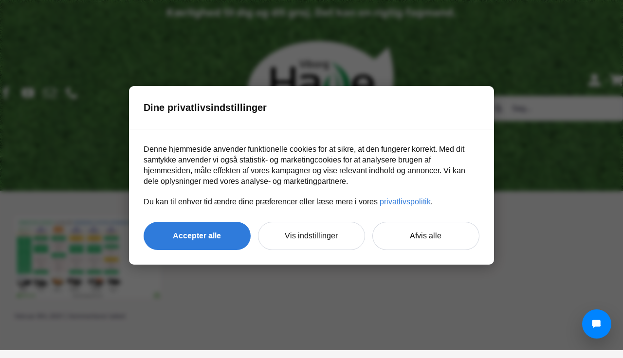

--- FILE ---
content_type: text/html; charset=UTF-8
request_url: https://viborghavemaskiner.dk/?attachment_id=7188
body_size: 22264
content:
<!DOCTYPE html>
<html class="avada-html-layout-wide avada-html-header-position-top" dir="ltr" lang="da-DK" prefix="og: https://ogp.me/ns#" prefix="og: http://ogp.me/ns# fb: http://ogp.me/ns/fb#">
<head>
	<meta http-equiv="X-UA-Compatible" content="IE=edge" />
	<meta http-equiv="Content-Type" content="text/html; charset=utf-8"/>
	<meta name="viewport" content="width=device-width, initial-scale=1" />
	<title>Ambrogio markedsplacering 2020-2021 4.0 Elite Premium + Extra Premium2 | Viborg Havemaskiner</title>

		<!-- All in One SEO 4.9.2 - aioseo.com -->
	<meta name="description" content="- Viborg Havemaskiner - Faglighed, kvalitet &amp; service siden 1989" />
	<meta name="robots" content="max-image-preview:large" />
	<meta name="author" content="Henrik"/>
	<meta name="google-site-verification" content="QHFOseYcVgMeU6pDJ_qGptvpB5cCag2q0RXbvSUoNP8" />
	<link rel="canonical" href="https://viborghavemaskiner.dk/?attachment_id=7188" />
	<meta name="generator" content="All in One SEO (AIOSEO) 4.9.2" />
		<meta property="og:locale" content="da_DK" />
		<meta property="og:site_name" content="Viborg Havemaskiner | Faglighed, kvalitet og service siden 1989" />
		<meta property="og:type" content="article" />
		<meta property="og:title" content="Ambrogio markedsplacering 2020-2021 4.0 Elite Premium + Extra Premium2 | Viborg Havemaskiner" />
		<meta property="og:description" content="- Viborg Havemaskiner - Faglighed, kvalitet &amp; service siden 1989" />
		<meta property="og:url" content="https://viborghavemaskiner.dk/?attachment_id=7188" />
		<meta property="article:published_time" content="2021-02-08T11:47:37+00:00" />
		<meta property="article:modified_time" content="2021-02-08T11:47:37+00:00" />
		<meta property="article:publisher" content="https://www.facebook.com/ViborgHavemaskiner" />
		<meta name="twitter:card" content="summary" />
		<meta name="twitter:title" content="Ambrogio markedsplacering 2020-2021 4.0 Elite Premium + Extra Premium2 | Viborg Havemaskiner" />
		<meta name="twitter:description" content="- Viborg Havemaskiner - Faglighed, kvalitet &amp; service siden 1989" />
		<script type="application/ld+json" class="aioseo-schema">
			{"@context":"https:\/\/schema.org","@graph":[{"@type":"BreadcrumbList","@id":"https:\/\/viborghavemaskiner.dk\/?attachment_id=7188#breadcrumblist","itemListElement":[{"@type":"ListItem","@id":"https:\/\/viborghavemaskiner.dk#listItem","position":1,"name":"Home","item":"https:\/\/viborghavemaskiner.dk","nextItem":{"@type":"ListItem","@id":"https:\/\/viborghavemaskiner.dk\/?attachment_id=7188#listItem","name":"Ambrogio markedsplacering 2020-2021 4.0 Elite Premium + Extra Premium2"}},{"@type":"ListItem","@id":"https:\/\/viborghavemaskiner.dk\/?attachment_id=7188#listItem","position":2,"name":"Ambrogio markedsplacering 2020-2021 4.0 Elite Premium + Extra Premium2","previousItem":{"@type":"ListItem","@id":"https:\/\/viborghavemaskiner.dk#listItem","name":"Home"}}]},{"@type":"ItemPage","@id":"https:\/\/viborghavemaskiner.dk\/?attachment_id=7188#itempage","url":"https:\/\/viborghavemaskiner.dk\/?attachment_id=7188","name":"Ambrogio markedsplacering 2020-2021 4.0 Elite Premium + Extra Premium2 | Viborg Havemaskiner","description":"- Viborg Havemaskiner - Faglighed, kvalitet & service siden 1989","inLanguage":"da-DK","isPartOf":{"@id":"https:\/\/viborghavemaskiner.dk\/#website"},"breadcrumb":{"@id":"https:\/\/viborghavemaskiner.dk\/?attachment_id=7188#breadcrumblist"},"author":{"@id":"https:\/\/viborghavemaskiner.dk\/author\/henrik\/#author"},"creator":{"@id":"https:\/\/viborghavemaskiner.dk\/author\/henrik\/#author"},"datePublished":"2021-02-08T12:47:37+01:00","dateModified":"2021-02-08T12:47:37+01:00"},{"@type":"Organization","@id":"https:\/\/viborghavemaskiner.dk\/#organization","name":"Viborg Havemaskiner","description":"Faglighed, kvalitet og service siden 1989","url":"https:\/\/viborghavemaskiner.dk\/","telephone":"+4586613600","logo":{"@type":"ImageObject","url":"https:\/\/viborghavemaskiner.dk\/wp-content\/uploads\/2018\/02\/VHM-LOGO.png","@id":"https:\/\/viborghavemaskiner.dk\/?attachment_id=7188\/#organizationLogo","width":250,"height":188,"caption":"Det officielle logo af Viborg havemaskiner, med varierende opl\u00f8snings st\u00f8rrelse"},"image":{"@id":"https:\/\/viborghavemaskiner.dk\/?attachment_id=7188\/#organizationLogo"},"sameAs":["https:\/\/www.facebook.com\/ViborgHavemaskiner","https:\/\/www.instagram.com\/plaeneklipperpsykologen\/","https:\/\/www.youtube.com\/channel\/UC7h7XjGwy_huV_1_Si0eSSA"]},{"@type":"Person","@id":"https:\/\/viborghavemaskiner.dk\/author\/henrik\/#author","url":"https:\/\/viborghavemaskiner.dk\/author\/henrik\/","name":"Henrik","image":{"@type":"ImageObject","@id":"https:\/\/viborghavemaskiner.dk\/?attachment_id=7188#authorImage","url":"https:\/\/secure.gravatar.com\/avatar\/0a06cf9efd93b675a2f6473ceefc0cdf1ed46494fafcdf5e55cc047319bda845?s=96&d=mm&r=g","width":96,"height":96,"caption":"Henrik"}},{"@type":"WebSite","@id":"https:\/\/viborghavemaskiner.dk\/#website","url":"https:\/\/viborghavemaskiner.dk\/","name":"Viborg Havemaskiner","description":"Faglighed, kvalitet og service siden 1989","inLanguage":"da-DK","publisher":{"@id":"https:\/\/viborghavemaskiner.dk\/#organization"}}]}
		</script>
		<!-- All in One SEO -->

	<script id="owa-crypto-polyfill">
	(function(){
	  'use strict';
	  try{
	    if(typeof window==='undefined') return;
	    
	    // Ensure crypto object exists
	    if(!window.crypto) {
	      window.crypto = window.crypto || window.msCrypto || {};
	    }
	    
	    // Add randomUUID if missing
	    if(typeof window.crypto.randomUUID !== 'function'){
	      console.log('[OWA Polyfill] Installing crypto.randomUUID');
	      window.crypto.randomUUID = function(){
	        var tpl = 'xxxxxxxx-xxxx-4xxx-yxxx-xxxxxxxxxxxx';
	        return tpl.replace(/[xy]/g, function(c){
	          var r;
	          try{
	            if(window.crypto && window.crypto.getRandomValues){
	              r = window.crypto.getRandomValues(new Uint8Array(1))[0];
	            } else {
	              r = Math.floor(Math.random()*256);
	            }
	          }catch(e){
	            r = Math.floor(Math.random()*256);
	          }
	          var v = c === 'x' ? (r & 0xF) : ((r & 0x3) | 0x8);
	          return v.toString(16);
	        });
	      };
	      console.log('[OWA Polyfill] crypto.randomUUID installed successfully');
	    } else {
	      console.log('[OWA Polyfill] crypto.randomUUID already exists');
	    }
	  }catch(e){
	    console.error('[OWA Polyfill] Error:', e);
	  }
	})();
	</script>
	<link href='https://fonts.gstatic.com' crossorigin rel='preconnect' />
<link rel="alternate" type="application/rss+xml" title="Viborg Havemaskiner &raquo; Feed" href="https://viborghavemaskiner.dk/feed/" />
<link rel="alternate" type="application/rss+xml" title="Viborg Havemaskiner &raquo;-kommentar-feed" href="https://viborghavemaskiner.dk/comments/feed/" />
		
		
		
				<link rel="alternate" title="oEmbed (JSON)" type="application/json+oembed" href="https://viborghavemaskiner.dk/wp-json/oembed/1.0/embed?url=https%3A%2F%2Fviborghavemaskiner.dk%2F%3Fattachment_id%3D7188" />
<link rel="alternate" title="oEmbed (XML)" type="text/xml+oembed" href="https://viborghavemaskiner.dk/wp-json/oembed/1.0/embed?url=https%3A%2F%2Fviborghavemaskiner.dk%2F%3Fattachment_id%3D7188&#038;format=xml" />
<style id='wp-img-auto-sizes-contain-inline-css' type='text/css'>
img:is([sizes=auto i],[sizes^="auto," i]){contain-intrinsic-size:3000px 1500px}
/*# sourceURL=wp-img-auto-sizes-contain-inline-css */
</style>
<link rel='stylesheet' id='wp-components-css' href='https://viborghavemaskiner.dk/wp-includes/css/dist/components/style.min.css?ver=6bddec963c8e486c6e5d08c302d34cd2' type='text/css' media='all' />
<link rel='stylesheet' id='wp-preferences-css' href='https://viborghavemaskiner.dk/wp-includes/css/dist/preferences/style.min.css?ver=6bddec963c8e486c6e5d08c302d34cd2' type='text/css' media='all' />
<link rel='stylesheet' id='wp-block-editor-css' href='https://viborghavemaskiner.dk/wp-includes/css/dist/block-editor/style.min.css?ver=6bddec963c8e486c6e5d08c302d34cd2' type='text/css' media='all' />
<link rel='stylesheet' id='popup-maker-block-library-style-css' href='https://usercontent.one/wp/viborghavemaskiner.dk/wp-content/plugins/popup-maker/dist/packages/block-library-style.css?ver=dbea705cfafe089d65f1' type='text/css' media='all' />
<style id='woocommerce-inline-inline-css' type='text/css'>
.woocommerce form .form-row .required { visibility: visible; }
/*# sourceURL=woocommerce-inline-inline-css */
</style>
<link rel='stylesheet' id='popup-maker-site-css' href='//viborghavemaskiner.dk/wp-content/uploads/775463c943e8e953750a80adb87584f5.css?generated=1757179789&#038;ver=1.21.5' type='text/css' media='all' />
<link rel='stylesheet' id='fusion-dynamic-css-css' href='https://usercontent.one/wp/viborghavemaskiner.dk/wp-content/uploads/fusion-styles/7871bf870770481d77bec4735ffee258.min.css?ver=3.14.2' type='text/css' media='all' />
<script type="text/template" id="tmpl-variation-template">
	<div class="woocommerce-variation-description">{{{ data.variation.variation_description }}}</div>
	<div class="woocommerce-variation-price">{{{ data.variation.price_html }}}</div>
	<div class="woocommerce-variation-availability">{{{ data.variation.availability_html }}}</div>
</script>
<script type="text/template" id="tmpl-unavailable-variation-template">
	<p role="alert">Beklager, denne vare er ikke tilgængelig. Vælg venligst en anden kombination.</p>
</script>
<script type="text/javascript" src="https://viborghavemaskiner.dk/wp-includes/js/jquery/jquery.min.js?ver=3.7.1" id="jquery-core-js"></script>
<script type="text/javascript" src="https://usercontent.one/wp/viborghavemaskiner.dk/wp-content/plugins/woocommerce/assets/js/jquery-blockui/jquery.blockUI.min.js?ver=2.7.0-wc.10.4.3" id="wc-jquery-blockui-js" defer="defer" data-wp-strategy="defer"></script>
<script type="text/javascript" id="wc-add-to-cart-js-extra">
/* <![CDATA[ */
var wc_add_to_cart_params = {"ajax_url":"/wp-admin/admin-ajax.php","wc_ajax_url":"/?wc-ajax=%%endpoint%%","i18n_view_cart":"Se kurv","cart_url":"https://viborghavemaskiner.dk/kurv-2/","is_cart":"","cart_redirect_after_add":"no"};
//# sourceURL=wc-add-to-cart-js-extra
/* ]]> */
</script>
<script type="text/javascript" src="https://usercontent.one/wp/viborghavemaskiner.dk/wp-content/plugins/woocommerce/assets/js/frontend/add-to-cart.min.js?ver=10.4.3" id="wc-add-to-cart-js" defer="defer" data-wp-strategy="defer"></script>
<script type="text/javascript" src="https://usercontent.one/wp/viborghavemaskiner.dk/wp-content/plugins/woocommerce/assets/js/js-cookie/js.cookie.min.js?ver=2.1.4-wc.10.4.3" id="wc-js-cookie-js" defer="defer" data-wp-strategy="defer"></script>
<script type="text/javascript" id="woocommerce-js-extra">
/* <![CDATA[ */
var woocommerce_params = {"ajax_url":"/wp-admin/admin-ajax.php","wc_ajax_url":"/?wc-ajax=%%endpoint%%","i18n_password_show":"Vis adgangskode","i18n_password_hide":"Skjul adgangskode"};
//# sourceURL=woocommerce-js-extra
/* ]]> */
</script>
<script type="text/javascript" src="https://usercontent.one/wp/viborghavemaskiner.dk/wp-content/plugins/woocommerce/assets/js/frontend/woocommerce.min.js?ver=10.4.3" id="woocommerce-js" defer="defer" data-wp-strategy="defer"></script>
<script type="text/javascript" src="https://viborghavemaskiner.dk/wp-includes/js/underscore.min.js?ver=1.13.7" id="underscore-js"></script>
<script type="text/javascript" id="wp-util-js-extra">
/* <![CDATA[ */
var _wpUtilSettings = {"ajax":{"url":"/wp-admin/admin-ajax.php"}};
//# sourceURL=wp-util-js-extra
/* ]]> */
</script>
<script type="text/javascript" src="https://viborghavemaskiner.dk/wp-includes/js/wp-util.min.js?ver=6bddec963c8e486c6e5d08c302d34cd2" id="wp-util-js"></script>
<script type="text/javascript" id="wc-add-to-cart-variation-js-extra">
/* <![CDATA[ */
var wc_add_to_cart_variation_params = {"wc_ajax_url":"/?wc-ajax=%%endpoint%%","i18n_no_matching_variations_text":"Der er desv\u00e6rre ingen varer, der matchede dit valg. V\u00e6lg venligst en anden kombination.","i18n_make_a_selection_text":"V\u00e6lg venligst nogle af varens muligheder inden du tilf\u00f8jer denne vare til din kurv.","i18n_unavailable_text":"Beklager, denne vare er ikke tilg\u00e6ngelig. V\u00e6lg venligst en anden kombination.","i18n_reset_alert_text":"Dit valg er blevet nulstillet. V\u00e6lg venligst nogle varemuligheder, f\u00f8r du l\u00e6gger denne vare i din kurv."};
//# sourceURL=wc-add-to-cart-variation-js-extra
/* ]]> */
</script>
<script type="text/javascript" src="https://usercontent.one/wp/viborghavemaskiner.dk/wp-content/plugins/woocommerce/assets/js/frontend/add-to-cart-variation.min.js?ver=10.4.3" id="wc-add-to-cart-variation-js" defer="defer" data-wp-strategy="defer"></script>
<link rel="https://api.w.org/" href="https://viborghavemaskiner.dk/wp-json/" /><link rel="alternate" title="JSON" type="application/json" href="https://viborghavemaskiner.dk/wp-json/wp/v2/media/7188" /><link rel="EditURI" type="application/rsd+xml" title="RSD" href="https://viborghavemaskiner.dk/xmlrpc.php?rsd" />

<link rel='shortlink' href='https://viborghavemaskiner.dk/?p=7188' />
<!-- Google Tag Manager -->
<script>(function(w,d,s,l,i){w[l]=w[l]||[];w[l].push({'gtm.start':
new Date().getTime(),event:'gtm.js'});var f=d.getElementsByTagName(s)[0],
j=d.createElement(s),dl=l!='dataLayer'?'&l='+l:'';j.async=true;j.src=
'https://www.googletagmanager.com/gtm.js?id='+i+dl;f.parentNode.insertBefore(j,f);
})(window,document,'script','dataLayer','GTM-MQMSK4C9');</script>
<!-- End Google Tag Manager --><style>[class*=" icon-oc-"],[class^=icon-oc-]{speak:none;font-style:normal;font-weight:400;font-variant:normal;text-transform:none;line-height:1;-webkit-font-smoothing:antialiased;-moz-osx-font-smoothing:grayscale}.icon-oc-one-com-white-32px-fill:before{content:"901"}.icon-oc-one-com:before{content:"900"}#one-com-icon,.toplevel_page_onecom-wp .wp-menu-image{speak:none;display:flex;align-items:center;justify-content:center;text-transform:none;line-height:1;-webkit-font-smoothing:antialiased;-moz-osx-font-smoothing:grayscale}.onecom-wp-admin-bar-item>a,.toplevel_page_onecom-wp>.wp-menu-name{font-size:16px;font-weight:400;line-height:1}.toplevel_page_onecom-wp>.wp-menu-name img{width:69px;height:9px;}.wp-submenu-wrap.wp-submenu>.wp-submenu-head>img{width:88px;height:auto}.onecom-wp-admin-bar-item>a img{height:7px!important}.onecom-wp-admin-bar-item>a img,.toplevel_page_onecom-wp>.wp-menu-name img{opacity:.8}.onecom-wp-admin-bar-item.hover>a img,.toplevel_page_onecom-wp.wp-has-current-submenu>.wp-menu-name img,li.opensub>a.toplevel_page_onecom-wp>.wp-menu-name img{opacity:1}#one-com-icon:before,.onecom-wp-admin-bar-item>a:before,.toplevel_page_onecom-wp>.wp-menu-image:before{content:'';position:static!important;background-color:rgba(240,245,250,.4);border-radius:102px;width:18px;height:18px;padding:0!important}.onecom-wp-admin-bar-item>a:before{width:14px;height:14px}.onecom-wp-admin-bar-item.hover>a:before,.toplevel_page_onecom-wp.opensub>a>.wp-menu-image:before,.toplevel_page_onecom-wp.wp-has-current-submenu>.wp-menu-image:before{background-color:#76b82a}.onecom-wp-admin-bar-item>a{display:inline-flex!important;align-items:center;justify-content:center}#one-com-logo-wrapper{font-size:4em}#one-com-icon{vertical-align:middle}.imagify-welcome{display:none !important;}</style><!-- Google site verification - Google for WooCommerce -->
<meta name="google-site-verification" content="QHFOseYcVgMeU6pDJ_qGptvpB5cCag2q0RXbvSUoNP8" />
<style type="text/css" id="css-fb-visibility">@media screen and (max-width: 640px){.fusion-no-small-visibility{display:none !important;}body .sm-text-align-center{text-align:center !important;}body .sm-text-align-left{text-align:left !important;}body .sm-text-align-right{text-align:right !important;}body .sm-text-align-justify{text-align:justify !important;}body .sm-flex-align-center{justify-content:center !important;}body .sm-flex-align-flex-start{justify-content:flex-start !important;}body .sm-flex-align-flex-end{justify-content:flex-end !important;}body .sm-mx-auto{margin-left:auto !important;margin-right:auto !important;}body .sm-ml-auto{margin-left:auto !important;}body .sm-mr-auto{margin-right:auto !important;}body .fusion-absolute-position-small{position:absolute;width:100%;}.awb-sticky.awb-sticky-small{ position: sticky; top: var(--awb-sticky-offset,0); }}@media screen and (min-width: 641px) and (max-width: 1024px){.fusion-no-medium-visibility{display:none !important;}body .md-text-align-center{text-align:center !important;}body .md-text-align-left{text-align:left !important;}body .md-text-align-right{text-align:right !important;}body .md-text-align-justify{text-align:justify !important;}body .md-flex-align-center{justify-content:center !important;}body .md-flex-align-flex-start{justify-content:flex-start !important;}body .md-flex-align-flex-end{justify-content:flex-end !important;}body .md-mx-auto{margin-left:auto !important;margin-right:auto !important;}body .md-ml-auto{margin-left:auto !important;}body .md-mr-auto{margin-right:auto !important;}body .fusion-absolute-position-medium{position:absolute;width:100%;}.awb-sticky.awb-sticky-medium{ position: sticky; top: var(--awb-sticky-offset,0); }}@media screen and (min-width: 1025px){.fusion-no-large-visibility{display:none !important;}body .lg-text-align-center{text-align:center !important;}body .lg-text-align-left{text-align:left !important;}body .lg-text-align-right{text-align:right !important;}body .lg-text-align-justify{text-align:justify !important;}body .lg-flex-align-center{justify-content:center !important;}body .lg-flex-align-flex-start{justify-content:flex-start !important;}body .lg-flex-align-flex-end{justify-content:flex-end !important;}body .lg-mx-auto{margin-left:auto !important;margin-right:auto !important;}body .lg-ml-auto{margin-left:auto !important;}body .lg-mr-auto{margin-right:auto !important;}body .fusion-absolute-position-large{position:absolute;width:100%;}.awb-sticky.awb-sticky-large{ position: sticky; top: var(--awb-sticky-offset,0); }}</style>	<noscript><style>.woocommerce-product-gallery{ opacity: 1 !important; }</style></noscript>
	<link rel="icon" href="https://usercontent.one/wp/viborghavemaskiner.dk/wp-content/uploads/2018/02/cropped-VHM_logo_nyhedsbrev-32x32.png" sizes="32x32" />
<link rel="icon" href="https://usercontent.one/wp/viborghavemaskiner.dk/wp-content/uploads/2018/02/cropped-VHM_logo_nyhedsbrev-192x192.png" sizes="192x192" />
<link rel="apple-touch-icon" href="https://usercontent.one/wp/viborghavemaskiner.dk/wp-content/uploads/2018/02/cropped-VHM_logo_nyhedsbrev-180x180.png" />
<meta name="msapplication-TileImage" content="https://usercontent.one/wp/viborghavemaskiner.dk/wp-content/uploads/2018/02/cropped-VHM_logo_nyhedsbrev-270x270.png" />
		<script type="text/javascript">
			var doc = document.documentElement;
			doc.setAttribute( 'data-useragent', navigator.userAgent );
		</script>
		
	<style id='global-styles-inline-css' type='text/css'>
:root{--wp--preset--aspect-ratio--square: 1;--wp--preset--aspect-ratio--4-3: 4/3;--wp--preset--aspect-ratio--3-4: 3/4;--wp--preset--aspect-ratio--3-2: 3/2;--wp--preset--aspect-ratio--2-3: 2/3;--wp--preset--aspect-ratio--16-9: 16/9;--wp--preset--aspect-ratio--9-16: 9/16;--wp--preset--color--black: #000000;--wp--preset--color--cyan-bluish-gray: #abb8c3;--wp--preset--color--white: #ffffff;--wp--preset--color--pale-pink: #f78da7;--wp--preset--color--vivid-red: #cf2e2e;--wp--preset--color--luminous-vivid-orange: #ff6900;--wp--preset--color--luminous-vivid-amber: #fcb900;--wp--preset--color--light-green-cyan: #7bdcb5;--wp--preset--color--vivid-green-cyan: #00d084;--wp--preset--color--pale-cyan-blue: #8ed1fc;--wp--preset--color--vivid-cyan-blue: #0693e3;--wp--preset--color--vivid-purple: #9b51e0;--wp--preset--color--awb-color-1: #ffffff;--wp--preset--color--awb-color-2: #f6f4f5;--wp--preset--color--awb-color-3: #eae1e4;--wp--preset--color--awb-color-4: #fbcf38;--wp--preset--color--awb-color-5: #625e7b;--wp--preset--color--awb-color-6: #ff3501;--wp--preset--color--awb-color-7: #44405a;--wp--preset--color--awb-color-8: #2c293d;--wp--preset--color--awb-color-custom-10: rgba(68,64,90,0.8);--wp--preset--color--awb-color-custom-1: #000000;--wp--preset--color--awb-color-custom-2: #3e960f;--wp--preset--gradient--vivid-cyan-blue-to-vivid-purple: linear-gradient(135deg,rgb(6,147,227) 0%,rgb(155,81,224) 100%);--wp--preset--gradient--light-green-cyan-to-vivid-green-cyan: linear-gradient(135deg,rgb(122,220,180) 0%,rgb(0,208,130) 100%);--wp--preset--gradient--luminous-vivid-amber-to-luminous-vivid-orange: linear-gradient(135deg,rgb(252,185,0) 0%,rgb(255,105,0) 100%);--wp--preset--gradient--luminous-vivid-orange-to-vivid-red: linear-gradient(135deg,rgb(255,105,0) 0%,rgb(207,46,46) 100%);--wp--preset--gradient--very-light-gray-to-cyan-bluish-gray: linear-gradient(135deg,rgb(238,238,238) 0%,rgb(169,184,195) 100%);--wp--preset--gradient--cool-to-warm-spectrum: linear-gradient(135deg,rgb(74,234,220) 0%,rgb(151,120,209) 20%,rgb(207,42,186) 40%,rgb(238,44,130) 60%,rgb(251,105,98) 80%,rgb(254,248,76) 100%);--wp--preset--gradient--blush-light-purple: linear-gradient(135deg,rgb(255,206,236) 0%,rgb(152,150,240) 100%);--wp--preset--gradient--blush-bordeaux: linear-gradient(135deg,rgb(254,205,165) 0%,rgb(254,45,45) 50%,rgb(107,0,62) 100%);--wp--preset--gradient--luminous-dusk: linear-gradient(135deg,rgb(255,203,112) 0%,rgb(199,81,192) 50%,rgb(65,88,208) 100%);--wp--preset--gradient--pale-ocean: linear-gradient(135deg,rgb(255,245,203) 0%,rgb(182,227,212) 50%,rgb(51,167,181) 100%);--wp--preset--gradient--electric-grass: linear-gradient(135deg,rgb(202,248,128) 0%,rgb(113,206,126) 100%);--wp--preset--gradient--midnight: linear-gradient(135deg,rgb(2,3,129) 0%,rgb(40,116,252) 100%);--wp--preset--font-size--small: 18.75px;--wp--preset--font-size--medium: 20px;--wp--preset--font-size--large: 37.5px;--wp--preset--font-size--x-large: 42px;--wp--preset--font-size--normal: 25px;--wp--preset--font-size--xlarge: 50px;--wp--preset--font-size--huge: 75px;--wp--preset--spacing--20: 0.44rem;--wp--preset--spacing--30: 0.67rem;--wp--preset--spacing--40: 1rem;--wp--preset--spacing--50: 1.5rem;--wp--preset--spacing--60: 2.25rem;--wp--preset--spacing--70: 3.38rem;--wp--preset--spacing--80: 5.06rem;--wp--preset--shadow--natural: 6px 6px 9px rgba(0, 0, 0, 0.2);--wp--preset--shadow--deep: 12px 12px 50px rgba(0, 0, 0, 0.4);--wp--preset--shadow--sharp: 6px 6px 0px rgba(0, 0, 0, 0.2);--wp--preset--shadow--outlined: 6px 6px 0px -3px rgb(255, 255, 255), 6px 6px rgb(0, 0, 0);--wp--preset--shadow--crisp: 6px 6px 0px rgb(0, 0, 0);}:where(.is-layout-flex){gap: 0.5em;}:where(.is-layout-grid){gap: 0.5em;}body .is-layout-flex{display: flex;}.is-layout-flex{flex-wrap: wrap;align-items: center;}.is-layout-flex > :is(*, div){margin: 0;}body .is-layout-grid{display: grid;}.is-layout-grid > :is(*, div){margin: 0;}:where(.wp-block-columns.is-layout-flex){gap: 2em;}:where(.wp-block-columns.is-layout-grid){gap: 2em;}:where(.wp-block-post-template.is-layout-flex){gap: 1.25em;}:where(.wp-block-post-template.is-layout-grid){gap: 1.25em;}.has-black-color{color: var(--wp--preset--color--black) !important;}.has-cyan-bluish-gray-color{color: var(--wp--preset--color--cyan-bluish-gray) !important;}.has-white-color{color: var(--wp--preset--color--white) !important;}.has-pale-pink-color{color: var(--wp--preset--color--pale-pink) !important;}.has-vivid-red-color{color: var(--wp--preset--color--vivid-red) !important;}.has-luminous-vivid-orange-color{color: var(--wp--preset--color--luminous-vivid-orange) !important;}.has-luminous-vivid-amber-color{color: var(--wp--preset--color--luminous-vivid-amber) !important;}.has-light-green-cyan-color{color: var(--wp--preset--color--light-green-cyan) !important;}.has-vivid-green-cyan-color{color: var(--wp--preset--color--vivid-green-cyan) !important;}.has-pale-cyan-blue-color{color: var(--wp--preset--color--pale-cyan-blue) !important;}.has-vivid-cyan-blue-color{color: var(--wp--preset--color--vivid-cyan-blue) !important;}.has-vivid-purple-color{color: var(--wp--preset--color--vivid-purple) !important;}.has-black-background-color{background-color: var(--wp--preset--color--black) !important;}.has-cyan-bluish-gray-background-color{background-color: var(--wp--preset--color--cyan-bluish-gray) !important;}.has-white-background-color{background-color: var(--wp--preset--color--white) !important;}.has-pale-pink-background-color{background-color: var(--wp--preset--color--pale-pink) !important;}.has-vivid-red-background-color{background-color: var(--wp--preset--color--vivid-red) !important;}.has-luminous-vivid-orange-background-color{background-color: var(--wp--preset--color--luminous-vivid-orange) !important;}.has-luminous-vivid-amber-background-color{background-color: var(--wp--preset--color--luminous-vivid-amber) !important;}.has-light-green-cyan-background-color{background-color: var(--wp--preset--color--light-green-cyan) !important;}.has-vivid-green-cyan-background-color{background-color: var(--wp--preset--color--vivid-green-cyan) !important;}.has-pale-cyan-blue-background-color{background-color: var(--wp--preset--color--pale-cyan-blue) !important;}.has-vivid-cyan-blue-background-color{background-color: var(--wp--preset--color--vivid-cyan-blue) !important;}.has-vivid-purple-background-color{background-color: var(--wp--preset--color--vivid-purple) !important;}.has-black-border-color{border-color: var(--wp--preset--color--black) !important;}.has-cyan-bluish-gray-border-color{border-color: var(--wp--preset--color--cyan-bluish-gray) !important;}.has-white-border-color{border-color: var(--wp--preset--color--white) !important;}.has-pale-pink-border-color{border-color: var(--wp--preset--color--pale-pink) !important;}.has-vivid-red-border-color{border-color: var(--wp--preset--color--vivid-red) !important;}.has-luminous-vivid-orange-border-color{border-color: var(--wp--preset--color--luminous-vivid-orange) !important;}.has-luminous-vivid-amber-border-color{border-color: var(--wp--preset--color--luminous-vivid-amber) !important;}.has-light-green-cyan-border-color{border-color: var(--wp--preset--color--light-green-cyan) !important;}.has-vivid-green-cyan-border-color{border-color: var(--wp--preset--color--vivid-green-cyan) !important;}.has-pale-cyan-blue-border-color{border-color: var(--wp--preset--color--pale-cyan-blue) !important;}.has-vivid-cyan-blue-border-color{border-color: var(--wp--preset--color--vivid-cyan-blue) !important;}.has-vivid-purple-border-color{border-color: var(--wp--preset--color--vivid-purple) !important;}.has-vivid-cyan-blue-to-vivid-purple-gradient-background{background: var(--wp--preset--gradient--vivid-cyan-blue-to-vivid-purple) !important;}.has-light-green-cyan-to-vivid-green-cyan-gradient-background{background: var(--wp--preset--gradient--light-green-cyan-to-vivid-green-cyan) !important;}.has-luminous-vivid-amber-to-luminous-vivid-orange-gradient-background{background: var(--wp--preset--gradient--luminous-vivid-amber-to-luminous-vivid-orange) !important;}.has-luminous-vivid-orange-to-vivid-red-gradient-background{background: var(--wp--preset--gradient--luminous-vivid-orange-to-vivid-red) !important;}.has-very-light-gray-to-cyan-bluish-gray-gradient-background{background: var(--wp--preset--gradient--very-light-gray-to-cyan-bluish-gray) !important;}.has-cool-to-warm-spectrum-gradient-background{background: var(--wp--preset--gradient--cool-to-warm-spectrum) !important;}.has-blush-light-purple-gradient-background{background: var(--wp--preset--gradient--blush-light-purple) !important;}.has-blush-bordeaux-gradient-background{background: var(--wp--preset--gradient--blush-bordeaux) !important;}.has-luminous-dusk-gradient-background{background: var(--wp--preset--gradient--luminous-dusk) !important;}.has-pale-ocean-gradient-background{background: var(--wp--preset--gradient--pale-ocean) !important;}.has-electric-grass-gradient-background{background: var(--wp--preset--gradient--electric-grass) !important;}.has-midnight-gradient-background{background: var(--wp--preset--gradient--midnight) !important;}.has-small-font-size{font-size: var(--wp--preset--font-size--small) !important;}.has-medium-font-size{font-size: var(--wp--preset--font-size--medium) !important;}.has-large-font-size{font-size: var(--wp--preset--font-size--large) !important;}.has-x-large-font-size{font-size: var(--wp--preset--font-size--x-large) !important;}
/*# sourceURL=global-styles-inline-css */
</style>
<link rel='stylesheet' id='owa-public-css' href='https://usercontent.one/wp/viborghavemaskiner.dk/wp-content/plugins/openai-agent-builder-wp-0.6.10/public/css/openai-wpagent.css?ver=0.6.10' type='text/css' media='all' />
<style id='owa-public-inline-css' type='text/css'>
\n/* Floating launcher + panel */\n#owa-launcher{position:fixed;right:20px;bottom:20px;width:56px;height:56px;border-radius:50%;background:var(--owa-primary,#0084ff);color:#fff;display:flex;align-items:center;justify-content:center;cursor:pointer;box-shadow:0 10px 24px rgba(0,0,0,.2);z-index:99998;}\n#owa-panel{position:fixed;right:20px;bottom:88px;width:380px;max-width:calc(100vw - 32px);background:#fff;border-radius:16px;box-shadow:0 12px 32px rgba(0,0,0,.18);border:1px solid rgba(0,0,0,.08);overflow:hidden;display:none;z-index:99999;}\n#owa-panel .owa-header{padding:10px 12px;background:var(--owa-primary,#0084ff);color:#fff;font-weight:600;display:flex;align-items:center;justify-content:space-between;}\n#owa-panel .owa-body{padding:0}\n#owa-close{background:transparent;border:0;color:#fff;font-size:18px;cursor:pointer;}\n
/*# sourceURL=owa-public-inline-css */
</style>
</head>

<body class="attachment wp-singular attachment-template-default single single-attachment postid-7188 attachmentid-7188 attachment-jpeg wp-theme-Avada theme-Avada woocommerce-no-js fusion-image-hovers fusion-pagination-sizing fusion-button_type-flat fusion-button_span-no fusion-button_gradient-linear avada-image-rollover-circle-yes avada-image-rollover-yes avada-image-rollover-direction-fade fusion-body ltr fusion-sticky-header no-tablet-sticky-header no-mobile-sticky-header no-mobile-slidingbar no-mobile-totop fusion-disable-outline fusion-sub-menu-fade mobile-logo-pos-center layout-wide-mode avada-has-boxed-modal-shadow-none layout-scroll-offset-full fusion-top-header menu-text-align-center fusion-woo-product-design-clean fusion-woo-shop-page-columns-3 fusion-woo-related-columns-3 fusion-woo-archive-page-columns-4 fusion-woocommerce-equal-heights avada-has-woo-gallery-disabled woo-outofstock-badge-top_bar mobile-menu-design-modern fusion-show-pagination-text fusion-header-layout-v5 avada-responsive avada-footer-fx-none avada-menu-highlight-style-textcolor fusion-search-form-clean fusion-main-menu-search-dropdown fusion-avatar-circle avada-dropdown-styles avada-blog-layout-grid avada-blog-archive-layout-grid avada-header-shadow-no avada-menu-icon-position-left avada-has-megamenu-shadow avada-has-header-100-width avada-has-main-nav-search-icon avada-has-breadcrumb-mobile-hidden avada-has-titlebar-bar_and_content avada-has-footer-widget-bg-image avada-social-full-transparent avada-has-transparent-timeline_color avada-has-pagination-width_height avada-flyout-menu-direction-fade avada-ec-views-v1" data-awb-post-id="7188">

	<!-- Google Tag Manager (noscript) -->
<noscript><iframe src="https://www.googletagmanager.com/ns.html?id=GTM-MQMSK4C9"
height="0" width="0" style="display:none;visibility:hidden"></iframe></noscript>
<!-- End Google Tag Manager (noscript) -->	<a class="skip-link screen-reader-text" href="#content">Skip to content</a>

	<div id="boxed-wrapper">
		
		<div id="wrapper" class="fusion-wrapper">
			<div id="home" style="position:relative;top:-1px;"></div>
												<div class="fusion-tb-header"><div class="fusion-fullwidth fullwidth-box fusion-builder-row-1 fusion-flex-container fusion-parallax-none hundred-percent-fullwidth non-hundred-percent-height-scrolling lazyload" style="--awb-background-repeat:repeat;--awb-border-radius-top-left:0px;--awb-border-radius-top-right:0px;--awb-border-radius-bottom-right:0px;--awb-border-radius-bottom-left:0px;--awb-padding-top:0%;--awb-padding-right:0px;--awb-padding-bottom:0%;--awb-padding-left:0px;--awb-margin-top:-30px;--awb-margin-bottom:-30px;--awb-flex-wrap:wrap;" data-bg="https://usercontent.one/wp/viborghavemaskiner.dk/wp-content/uploads/2018/02/graes.jpg" ><div class="fusion-builder-row fusion-row fusion-flex-align-items-flex-start fusion-flex-align-content-flex-start fusion-flex-justify-content-center fusion-flex-content-wrap" style="width:104% !important;max-width:104% !important;margin-left: calc(-4% / 2 );margin-right: calc(-4% / 2 );"><div class="fusion-layout-column fusion_builder_column fusion-builder-column-0 fusion_builder_column_1_1 1_1 fusion-flex-column fusion-animated" style="--awb-bg-size:cover;--awb-transform-origin:49% 49%;--awb-width-large:100%;--awb-margin-top-large:20px;--awb-spacing-right-large:1.92%;--awb-margin-bottom-large:20px;--awb-spacing-left-large:1.92%;--awb-width-medium:100%;--awb-order-medium:0;--awb-spacing-right-medium:1.92%;--awb-spacing-left-medium:1.92%;--awb-width-small:100%;--awb-order-small:0;--awb-spacing-right-small:1.92%;--awb-spacing-left-small:1.92%;" data-animationType="fadeInLeft" data-animationDuration="2.5" data-animationOffset="top-into-view"><div class="fusion-column-wrapper fusion-column-has-shadow fusion-flex-justify-content-flex-start fusion-content-layout-column"><div class="fusion-text fusion-text-1"><h3 style="text-align: center; color:#fff;">Kærlighed til dig og dit grej. Det kan en rigtig fagmand.</h3>
</div></div></div></div></div><div class="fusion-fullwidth fullwidth-box fusion-builder-row-2 fusion-flex-container fusion-parallax-none nonhundred-percent-fullwidth non-hundred-percent-height-scrolling lazyload fusion-custom-z-index" style="--awb-background-repeat:repeat;--awb-border-radius-top-left:0px;--awb-border-radius-top-right:0px;--awb-border-radius-bottom-right:0px;--awb-border-radius-bottom-left:0px;--awb-z-index:999;--awb-padding-top:0%;--awb-padding-right:0px;--awb-padding-bottom:0%;--awb-padding-left:0px;--awb-margin-top:0px;--awb-flex-wrap:wrap;" data-bg="https://usercontent.one/wp/viborghavemaskiner.dk/wp-content/uploads/2018/02/graes.jpg" ><div class="fusion-builder-row fusion-row fusion-flex-align-items-flex-start fusion-flex-content-wrap" style="max-width:1331.2px;margin-left: calc(-4% / 2 );margin-right: calc(-4% / 2 );"><div class="fusion-layout-column fusion_builder_column fusion-builder-column-1 fusion_builder_column_1_4 1_4 fusion-flex-column fusion-flex-align-self-center fusion-no-small-visibility fusion-no-medium-visibility" style="--awb-bg-size:cover;--awb-width-large:25%;--awb-margin-top-large:20px;--awb-spacing-right-large:7.68%;--awb-margin-bottom-large:20px;--awb-spacing-left-large:7.68%;--awb-width-medium:100%;--awb-order-medium:0;--awb-spacing-right-medium:1.92%;--awb-spacing-left-medium:1.92%;--awb-width-small:100%;--awb-order-small:0;--awb-spacing-right-small:1.92%;--awb-spacing-left-small:1.92%;"><div class="fusion-column-wrapper fusion-column-has-shadow fusion-flex-justify-content-flex-start fusion-content-layout-column"><div class="fusion-social-links fusion-social-links-1" style="--awb-margin-top:0px;--awb-margin-right:0px;--awb-margin-bottom:0px;--awb-margin-left:0px;--awb-box-border-top:0px;--awb-box-border-right:0px;--awb-box-border-bottom:0px;--awb-box-border-left:0px;--awb-icon-colors-hover:var(--awb-color2);--awb-box-colors-hover:rgba(98,94,123,0.8);--awb-box-border-color:var(--awb-color3);--awb-box-border-color-hover:var(--awb-color4);"><div class="fusion-social-networks color-type-custom"><div class="fusion-social-networks-wrapper"><a class="fusion-social-network-icon fusion-tooltip fusion-facebook awb-icon-facebook" style="color:var(--awb-color1);font-size:25px;" data-placement="top" data-title="Facebook" data-toggle="tooltip" title="Facebook" aria-label="facebook" target="_blank" rel="noopener noreferrer" href="https://www.facebook.com/ViborgHavemaskiner"></a><a class="fusion-social-network-icon fusion-tooltip fusion-youtube awb-icon-youtube" style="color:var(--awb-color1);font-size:25px;" data-placement="top" data-title="YouTube" data-toggle="tooltip" title="YouTube" aria-label="youtube" target="_blank" rel="noopener noreferrer" href="https://www.youtube.com/user/ViborgHavemaskiner"></a><a class="fusion-social-network-icon fusion-tooltip fusion-mail awb-icon-mail" style="color:var(--awb-color1);font-size:25px;" data-placement="top" data-title="E-mail" data-toggle="tooltip" title="E-mail" aria-label="mail" target="_blank" rel="noopener noreferrer" href="mailto:&#032;i&#110;fo&#064;&#118;&#105;b&#111;&#114;gha&#118;e&#109;aski&#110;er.&#100;&#107;"></a><a class="fusion-social-network-icon fusion-tooltip fusion-phone awb-icon-phone" style="color:var(--awb-color1);font-size:25px;" data-placement="top" data-title="Phone" data-toggle="tooltip" title="Phone" aria-label="phone" target="_self" rel="noopener noreferrer" href="tel:86613600"></a></div></div></div></div></div><div class="fusion-layout-column fusion_builder_column fusion-builder-column-2 fusion_builder_column_1_4 1_4 fusion-flex-column fusion-flex-align-self-center fusion-no-large-visibility" style="--awb-bg-size:cover;--awb-width-large:25%;--awb-margin-top-large:20px;--awb-spacing-right-large:7.68%;--awb-margin-bottom-large:20px;--awb-spacing-left-large:7.68%;--awb-width-medium:100%;--awb-order-medium:5;--awb-spacing-right-medium:1.92%;--awb-spacing-left-medium:1.92%;--awb-width-small:100%;--awb-order-small:3;--awb-spacing-right-small:1.92%;--awb-spacing-left-small:1.92%;"><div class="fusion-column-wrapper fusion-column-has-shadow fusion-flex-justify-content-flex-start fusion-content-layout-column"><div class="fusion-search-element fusion-search-element-1 fusion-search-form-clean">		<form role="search" class="searchform fusion-search-form  fusion-search-form-clean" method="get" action="https://viborghavemaskiner.dk/">
			<div class="fusion-search-form-content">

				
				<div class="fusion-search-field search-field">
					<label><span class="screen-reader-text">Søg efter:</span>
													<input type="search" value="" name="s" class="s" placeholder="Søg..." required aria-required="true" aria-label="Søg..."/>
											</label>
				</div>
				<div class="fusion-search-button search-button">
					<input type="submit" class="fusion-search-submit searchsubmit" aria-label="Søg" value="&#xf002;" />
									</div>

				<input type="hidden" name="post_type[]" value="any" /><input type="hidden" name="search_limit_to_post_titles" value="0" /><input type="hidden" name="add_woo_product_skus" value="0" /><input type="hidden" name="fs" value="1" />
			</div>


			
		</form>
		</div></div></div><div class="fusion-layout-column fusion_builder_column fusion-builder-column-3 fusion_builder_column_1_2 1_2 fusion-flex-column" style="--awb-bg-size:cover;--awb-width-large:50%;--awb-margin-top-large:20px;--awb-spacing-right-large:3.84%;--awb-margin-bottom-large:20px;--awb-spacing-left-large:3.84%;--awb-width-medium:100%;--awb-order-medium:1;--awb-spacing-right-medium:1.92%;--awb-spacing-left-medium:1.92%;--awb-width-small:100%;--awb-order-small:1;--awb-spacing-right-small:1.92%;--awb-spacing-left-small:1.92%;"><div class="fusion-column-wrapper fusion-column-has-shadow fusion-flex-justify-content-flex-start fusion-content-layout-column"><div class="fusion-image-element " style="text-align:center;--awb-caption-title-font-family:var(--h2_typography-font-family);--awb-caption-title-font-weight:var(--h2_typography-font-weight);--awb-caption-title-font-style:var(--h2_typography-font-style);--awb-caption-title-size:var(--h2_typography-font-size);--awb-caption-title-transform:var(--h2_typography-text-transform);--awb-caption-title-line-height:var(--h2_typography-line-height);--awb-caption-title-letter-spacing:var(--h2_typography-letter-spacing);"><span class=" fusion-imageframe imageframe-none imageframe-1 hover-type-none fusion-animated" data-animationType="fadeInUp" data-animationDuration="1.7" data-animationOffset="top-into-view"><a class="fusion-no-lightbox" href="https://viborghavemaskiner.dk/" target="_self" aria-label="logo"><img decoding="async" width="351" height="237" alt="Det officielle logo af Viborg havemaskiner." src="https://usercontent.one/wp/viborghavemaskiner.dk/wp-content/uploads/2022/02/logo-1.png" data-orig-src="https://usercontent.one/wp/viborghavemaskiner.dk/wp-content/uploads/2022/02/logo-1.png" class="lazyload img-responsive wp-image-8100" srcset="data:image/svg+xml,%3Csvg%20xmlns%3D%27http%3A%2F%2Fwww.w3.org%2F2000%2Fsvg%27%20width%3D%27351%27%20height%3D%27237%27%20viewBox%3D%270%200%20351%20237%27%3E%3Crect%20width%3D%27351%27%20height%3D%27237%27%20fill-opacity%3D%220%22%2F%3E%3C%2Fsvg%3E" data-srcset="https://usercontent.one/wp/viborghavemaskiner.dk/wp-content/uploads/2022/02/logo-1-200x135.png 200w, https://usercontent.one/wp/viborghavemaskiner.dk/wp-content/uploads/2022/02/logo-1.png 351w" data-sizes="auto" data-orig-sizes="(max-width: 1024px) 100vw, (max-width: 640px) 100vw, 351px" /></a></span></div><div class="fusion-menu-anchor" id="Backtothetop"></div></div></div><div class="fusion-layout-column fusion_builder_column fusion-builder-column-4 fusion_builder_column_1_4 1_4 fusion-flex-column fusion-flex-align-self-center fusion-no-small-visibility fusion-no-medium-visibility" style="--awb-bg-size:cover;--awb-width-large:25%;--awb-margin-top-large:20px;--awb-spacing-right-large:7.68%;--awb-margin-bottom-large:20px;--awb-spacing-left-large:7.68%;--awb-width-medium:100%;--awb-order-medium:2;--awb-spacing-right-medium:1.92%;--awb-spacing-left-medium:1.92%;--awb-width-small:100%;--awb-order-small:3;--awb-spacing-right-small:1.92%;--awb-spacing-left-small:1.92%;"><div class="fusion-column-wrapper fusion-column-has-shadow fusion-flex-justify-content-flex-end fusion-content-layout-row"><nav class="awb-menu awb-menu_row awb-menu_em-hover mobile-mode-always-expanded awb-menu_icons-left awb-menu_dc-yes mobile-trigger-fullwidth-off awb-menu_mobile-toggle awb-menu_indent-left loading mega-menu-loading awb-menu_desktop awb-menu_dropdown awb-menu_expand-right awb-menu_transition-fade" style="--awb-color:#ffffff;--awb-active-color:#ffffff;--awb-icons-color:#ffffff;--awb-icons-hover-color:#ffffff;--awb-main-justify-content:flex-start;--awb-mobile-nav-items-height:80;--awb-mobile-justify:flex-start;--awb-mobile-caret-left:auto;--awb-mobile-caret-right:0;--awb-fusion-font-family-typography:inherit;--awb-fusion-font-style-typography:normal;--awb-fusion-font-weight-typography:400;--awb-fusion-font-family-submenu-typography:inherit;--awb-fusion-font-style-submenu-typography:normal;--awb-fusion-font-weight-submenu-typography:400;--awb-fusion-font-family-mobile-typography:inherit;--awb-fusion-font-style-mobile-typography:normal;--awb-fusion-font-weight-mobile-typography:400;" aria-label="Header Blocks Menu Cart" data-breakpoint="0" data-count="0" data-transition-type="fade" data-transition-time="300" data-expand="right"><ul id="menu-header-blocks-menu-cart" class="fusion-menu awb-menu__main-ul awb-menu__main-ul_row"><li  id="menu-item-7761"  class="a1i0s0 menu-item menu-item-type-custom menu-item-object-custom menu-item-has-children avada-menu-login-box menu-item-7761 awb-menu__li awb-menu__main-li awb-menu__main-li_regular"  data-classes="a1i0s0" data-item-id="7761"><span class="awb-menu__main-background-default awb-menu__main-background-default_fade"></span><span class="awb-menu__main-background-active awb-menu__main-background-active_fade"></span><a href="https://viborghavemaskiner.dk/min-konto/" aria-haspopup="true" class="awb-menu__main-a awb-menu__main-a_regular awb-menu__main-a_icon-only fusion-flex-link"><span class="awb-menu__i awb-menu__i_main"><i class="glyphicon fa-user-alt fas" aria-hidden="true"></i></span><span class="menu-text menu-text_no-desktop">WooCommerce My Account</span><span class="awb-menu__open-nav-submenu-hover"></span></a><ul class="awb-menu__sub-ul awb-menu__sub-ul_main"><li class="awb-menu__account-li"><form action="https://viborghavemaskiner.dk/wp-login.php" name="loginform" method="post"><div class="awb-menu__input-wrap"><label class="screen-reader-text hidden" for="username-header-blocks-menu-cart-6958f88a5287f">Username:</label><input type="text" class="input-text" name="log" id="username-header-blocks-menu-cart-6958f88a5287f" value="" placeholder="Brugernavn" /></div><div class="awb-menu__input-wrap"><label class="screen-reader-text hidden" for="password-header-blocks-menu-cart-6958f88a5287f">Password:</label><input type="password" class="input-text" name="pwd" id="password-header-blocks-menu-cart-6958f88a5287f" value="" placeholder="Adgangskode" /></div><label class="awb-menu__login-remember" for="awb-menu__remember-header-blocks-menu-cart-6958f88a5287f"><input name="rememberme" type="checkbox" id="awb-menu__remember-header-blocks-menu-cart-6958f88a5287f" value="forever"> Husk mig</label><input type="hidden" name="fusion_woo_login_box" value="true" /><div class="awb-menu__login-links"><input type="submit" name="wp-submit" id="wp-submit-header-blocks-menu-cart-6958f88a5287f" class="button button-small default comment-submit" value="Log ind"><input type="hidden" name="redirect" value=""></div><div class="awb-menu__login-reg"><a href="https://viborghavemaskiner.dk/min-konto/" title="Register">Register</a></div></form></li></ul></li><li  id="menu-item-7762"  class="a1i0s0 menu-item menu-item-type-custom menu-item-object-custom empty-cart fusion-widget-cart fusion-menu-cart avada-main-menu-cart fusion-menu-cart-hide-empty-counter menu-item-7762 awb-menu__li awb-menu__main-li awb-menu__main-li_regular"  data-classes="a1i0s0" data-item-id="7762"><span class="awb-menu__main-background-default awb-menu__main-background-default_fade"></span><span class="awb-menu__main-background-active awb-menu__main-background-active_fade"></span><a href="https://viborghavemaskiner.dk/kurv-2/" class="awb-menu__main-a awb-menu__main-a_regular awb-menu__main-a_icon-only fusion-flex-link"><span class="awb-menu__i awb-menu__i_main"><i class="glyphicon fa-shopping-cart fas" aria-hidden="true"></i></span><span class="menu-text menu-text_no-desktop">WooCommerce Cart</span><span class="awb-menu__open-nav-submenu-hover"></span></a><ul class="awb-menu__sub-ul awb-menu__sub-ul_main sub-menu avada-custom-menu-item-contents fusion-menu-cart-items avada-custom-menu-item-contents-empty"></ul></li></ul></nav><div class="fusion-search-element fusion-search-element-2 fusion-search-form-clean">		<form role="search" class="searchform fusion-search-form  fusion-search-form-clean" method="get" action="https://viborghavemaskiner.dk/">
			<div class="fusion-search-form-content">

				
				<div class="fusion-search-field search-field">
					<label><span class="screen-reader-text">Søg efter:</span>
													<input type="search" value="" name="s" class="s" placeholder="Søg..." required aria-required="true" aria-label="Søg..."/>
											</label>
				</div>
				<div class="fusion-search-button search-button">
					<input type="submit" class="fusion-search-submit searchsubmit" aria-label="Søg" value="&#xf002;" />
									</div>

				<input type="hidden" name="post_type[]" value="any" /><input type="hidden" name="search_limit_to_post_titles" value="0" /><input type="hidden" name="add_woo_product_skus" value="0" /><input type="hidden" name="fs" value="1" />
			</div>


			
		</form>
		</div></div></div><div class="fusion-layout-column fusion_builder_column fusion-builder-column-5 fusion_builder_column_1_4 1_4 fusion-flex-column fusion-flex-align-self-center fusion-no-large-visibility" style="--awb-bg-size:cover;--awb-width-large:25%;--awb-margin-top-large:20px;--awb-spacing-right-large:7.68%;--awb-margin-bottom-large:20px;--awb-spacing-left-large:7.68%;--awb-width-medium:50%;--awb-order-medium:3;--awb-spacing-right-medium:3.84%;--awb-spacing-left-medium:3.84%;--awb-width-small:50%;--awb-order-small:2;--awb-spacing-right-small:3.84%;--awb-spacing-left-small:3.84%;"><div class="fusion-column-wrapper fusion-column-has-shadow fusion-flex-justify-content-center fusion-content-layout-row fusion-flex-align-items-center"><nav class="awb-menu awb-menu_row awb-menu_em-hover mobile-mode-collapse-to-button awb-menu_icons-left awb-menu_dc-no mobile-trigger-fullwidth-off awb-menu_mobile-toggle awb-menu_indent-left mobile-size-full-absolute loading mega-menu-loading awb-menu_desktop awb-menu_dropdown awb-menu_expand-right awb-menu_transition-fade fusion-no-small-visibility fusion-no-medium-visibility" style="--awb-justify-content:flex-end;--awb-items-padding-right:5px;--awb-items-padding-left:5px;--awb-color:var(--awb-color1);--awb-active-color:var(--awb-color1);--awb-icons-color:var(--awb-color1);--awb-main-justify-content:flex-start;--awb-mobile-justify:flex-start;--awb-mobile-caret-left:auto;--awb-mobile-caret-right:0;--awb-fusion-font-family-typography:inherit;--awb-fusion-font-style-typography:normal;--awb-fusion-font-weight-typography:400;--awb-fusion-font-family-submenu-typography:inherit;--awb-fusion-font-style-submenu-typography:normal;--awb-fusion-font-weight-submenu-typography:400;--awb-fusion-font-family-mobile-typography:inherit;--awb-fusion-font-style-mobile-typography:normal;--awb-fusion-font-weight-mobile-typography:400;" aria-label="Header Blocks Menu Cart" data-breakpoint="1024" data-count="1" data-transition-type="fade" data-transition-time="300" data-expand="right"><button type="button" class="awb-menu__m-toggle awb-menu__m-toggle_no-text" aria-expanded="false" aria-controls="menu-header-blocks-menu-cart"><span class="awb-menu__m-toggle-inner"><span class="collapsed-nav-text"><span class="screen-reader-text">Toggle Navigation</span></span><span class="awb-menu__m-collapse-icon awb-menu__m-collapse-icon_no-text"><span class="awb-menu__m-collapse-icon-open awb-menu__m-collapse-icon-open_no-text fa-bars fas"></span><span class="awb-menu__m-collapse-icon-close awb-menu__m-collapse-icon-close_no-text fa-times fas"></span></span></span></button><ul id="menu-header-blocks-menu-cart-1" class="fusion-menu awb-menu__main-ul awb-menu__main-ul_row"><li   class="a1i0s0 menu-item menu-item-type-custom menu-item-object-custom menu-item-has-children avada-menu-login-box menu-item-7761 awb-menu__li awb-menu__main-li awb-menu__main-li_regular"  data-classes="a1i0s0" data-item-id="7761"><span class="awb-menu__main-background-default awb-menu__main-background-default_fade"></span><span class="awb-menu__main-background-active awb-menu__main-background-active_fade"></span><a href="https://viborghavemaskiner.dk/min-konto/" aria-haspopup="true" class="awb-menu__main-a awb-menu__main-a_regular awb-menu__main-a_icon-only fusion-flex-link"><span class="awb-menu__i awb-menu__i_main"><i class="glyphicon fa-user-alt fas" aria-hidden="true"></i></span><span class="menu-text menu-text_no-desktop">WooCommerce My Account</span><span class="awb-menu__open-nav-submenu-hover"></span></a><ul class="awb-menu__sub-ul awb-menu__sub-ul_main"><li class="awb-menu__account-li"><form action="https://viborghavemaskiner.dk/wp-login.php" name="loginform" method="post"><div class="awb-menu__input-wrap"><label class="screen-reader-text hidden" for="username-header-blocks-menu-cart-6958f88a52ea7">Username:</label><input type="text" class="input-text" name="log" id="username-header-blocks-menu-cart-6958f88a52ea7" value="" placeholder="Brugernavn" /></div><div class="awb-menu__input-wrap"><label class="screen-reader-text hidden" for="password-header-blocks-menu-cart-6958f88a52ea7">Password:</label><input type="password" class="input-text" name="pwd" id="password-header-blocks-menu-cart-6958f88a52ea7" value="" placeholder="Adgangskode" /></div><label class="awb-menu__login-remember" for="awb-menu__remember-header-blocks-menu-cart-6958f88a52ea7"><input name="rememberme" type="checkbox" id="awb-menu__remember-header-blocks-menu-cart-6958f88a52ea7" value="forever"> Husk mig</label><input type="hidden" name="fusion_woo_login_box" value="true" /><div class="awb-menu__login-links"><input type="submit" name="wp-submit" id="wp-submit-header-blocks-menu-cart-6958f88a52ea7" class="button button-small default comment-submit" value="Log ind"><input type="hidden" name="redirect" value=""></div><div class="awb-menu__login-reg"><a href="https://viborghavemaskiner.dk/min-konto/" title="Register">Register</a></div></form></li></ul></li><li   class="a1i0s0 menu-item menu-item-type-custom menu-item-object-custom empty-cart fusion-widget-cart fusion-menu-cart avada-main-menu-cart fusion-menu-cart-hide-empty-counter menu-item-7762 awb-menu__li awb-menu__main-li awb-menu__main-li_regular"  data-classes="a1i0s0" data-item-id="7762"><span class="awb-menu__main-background-default awb-menu__main-background-default_fade"></span><span class="awb-menu__main-background-active awb-menu__main-background-active_fade"></span><a href="https://viborghavemaskiner.dk/kurv-2/" class="awb-menu__main-a awb-menu__main-a_regular awb-menu__main-a_icon-only fusion-flex-link"><span class="awb-menu__i awb-menu__i_main"><i class="glyphicon fa-shopping-cart fas" aria-hidden="true"></i></span><span class="menu-text menu-text_no-desktop">WooCommerce Cart</span><span class="awb-menu__open-nav-submenu-hover"></span></a><ul class="awb-menu__sub-ul awb-menu__sub-ul_main sub-menu avada-custom-menu-item-contents fusion-menu-cart-items avada-custom-menu-item-contents-empty"></ul></li></ul></nav><div class="fusion-social-links fusion-social-links-2" style="--awb-margin-top:0px;--awb-margin-right:0px;--awb-margin-bottom:0px;--awb-margin-left:0px;--awb-box-border-top:0px;--awb-box-border-right:0px;--awb-box-border-bottom:0px;--awb-box-border-left:0px;--awb-icon-colors-hover:var(--awb-color2);--awb-box-colors-hover:rgba(98,94,123,0.8);--awb-box-border-color:var(--awb-color3);--awb-box-border-color-hover:var(--awb-color4);"><div class="fusion-social-networks color-type-custom"><div class="fusion-social-networks-wrapper"><a class="fusion-social-network-icon fusion-tooltip fusion-facebook awb-icon-facebook" style="color:var(--awb-color1);font-size:25px;" data-placement="top" data-title="Facebook" data-toggle="tooltip" title="Facebook" aria-label="facebook" target="_blank" rel="noopener noreferrer" href="https://www.facebook.com/ViborgHavemaskiner"></a><a class="fusion-social-network-icon fusion-tooltip fusion-youtube awb-icon-youtube" style="color:var(--awb-color1);font-size:25px;" data-placement="top" data-title="YouTube" data-toggle="tooltip" title="YouTube" aria-label="youtube" target="_blank" rel="noopener noreferrer" href="https://www.youtube.com/user/ViborgHavemaskiner"></a><a class="fusion-social-network-icon fusion-tooltip fusion-mail awb-icon-mail" style="color:var(--awb-color1);font-size:25px;" data-placement="top" data-title="E-mail" data-toggle="tooltip" title="E-mail" aria-label="mail" target="_blank" rel="noopener noreferrer" href="mailto: &#105;&#110;&#102;o&#064;&#118;&#105;&#098;o&#114;&#103;&#104;a&#118;&#101;m&#097;&#115;ki&#110;&#101;r.&#100;&#107;"></a><a class="fusion-social-network-icon fusion-tooltip fusion-phone awb-icon-phone" style="color:var(--awb-color1);font-size:25px;" data-placement="top" data-title="Phone" data-toggle="tooltip" title="Phone" aria-label="phone" target="_self" rel="noopener noreferrer" href="tel:86613600"></a></div></div></div></div></div><div class="fusion-layout-column fusion_builder_column fusion-builder-column-6 fusion_builder_column_1_4 1_4 fusion-flex-column fusion-flex-align-self-center fusion-no-large-visibility" style="--awb-bg-size:cover;--awb-width-large:25%;--awb-margin-top-large:20px;--awb-spacing-right-large:7.68%;--awb-margin-bottom-large:20px;--awb-spacing-left-large:7.68%;--awb-width-medium:50%;--awb-order-medium:4;--awb-spacing-right-medium:3.84%;--awb-spacing-left-medium:3.84%;--awb-width-small:50%;--awb-order-small:2;--awb-spacing-right-small:3.84%;--awb-spacing-left-small:3.84%;"><div class="fusion-column-wrapper fusion-column-has-shadow fusion-flex-justify-content-center fusion-content-layout-row fusion-flex-align-items-center"><nav class="awb-menu awb-menu_row awb-menu_em-hover mobile-mode-collapse-to-button awb-menu_icons-left awb-menu_dc-no mobile-trigger-fullwidth-off awb-menu_mobile-toggle awb-menu_indent-left mobile-size-full-absolute loading mega-menu-loading awb-menu_desktop awb-menu_dropdown awb-menu_expand-right awb-menu_transition-fade fusion-no-small-visibility fusion-no-medium-visibility" style="--awb-justify-content:flex-end;--awb-items-padding-right:5px;--awb-items-padding-left:5px;--awb-color:var(--awb-color1);--awb-active-color:var(--awb-color1);--awb-icons-color:var(--awb-color1);--awb-main-justify-content:flex-start;--awb-mobile-justify:flex-start;--awb-mobile-caret-left:auto;--awb-mobile-caret-right:0;--awb-fusion-font-family-typography:inherit;--awb-fusion-font-style-typography:normal;--awb-fusion-font-weight-typography:400;--awb-fusion-font-family-submenu-typography:inherit;--awb-fusion-font-style-submenu-typography:normal;--awb-fusion-font-weight-submenu-typography:400;--awb-fusion-font-family-mobile-typography:inherit;--awb-fusion-font-style-mobile-typography:normal;--awb-fusion-font-weight-mobile-typography:400;" aria-label="Header Blocks Menu Cart" data-breakpoint="1024" data-count="2" data-transition-type="fade" data-transition-time="300" data-expand="right"><button type="button" class="awb-menu__m-toggle awb-menu__m-toggle_no-text" aria-expanded="false" aria-controls="menu-header-blocks-menu-cart"><span class="awb-menu__m-toggle-inner"><span class="collapsed-nav-text"><span class="screen-reader-text">Toggle Navigation</span></span><span class="awb-menu__m-collapse-icon awb-menu__m-collapse-icon_no-text"><span class="awb-menu__m-collapse-icon-open awb-menu__m-collapse-icon-open_no-text fa-bars fas"></span><span class="awb-menu__m-collapse-icon-close awb-menu__m-collapse-icon-close_no-text fa-times fas"></span></span></span></button><ul id="menu-header-blocks-menu-cart-2" class="fusion-menu awb-menu__main-ul awb-menu__main-ul_row"><li   class="a1i0s0 menu-item menu-item-type-custom menu-item-object-custom menu-item-has-children avada-menu-login-box menu-item-7761 awb-menu__li awb-menu__main-li awb-menu__main-li_regular"  data-classes="a1i0s0" data-item-id="7761"><span class="awb-menu__main-background-default awb-menu__main-background-default_fade"></span><span class="awb-menu__main-background-active awb-menu__main-background-active_fade"></span><a href="https://viborghavemaskiner.dk/min-konto/" aria-haspopup="true" class="awb-menu__main-a awb-menu__main-a_regular awb-menu__main-a_icon-only fusion-flex-link"><span class="awb-menu__i awb-menu__i_main"><i class="glyphicon fa-user-alt fas" aria-hidden="true"></i></span><span class="menu-text menu-text_no-desktop">WooCommerce My Account</span><span class="awb-menu__open-nav-submenu-hover"></span></a><ul class="awb-menu__sub-ul awb-menu__sub-ul_main"><li class="awb-menu__account-li"><form action="https://viborghavemaskiner.dk/wp-login.php" name="loginform" method="post"><div class="awb-menu__input-wrap"><label class="screen-reader-text hidden" for="username-header-blocks-menu-cart-6958f88a534f6">Username:</label><input type="text" class="input-text" name="log" id="username-header-blocks-menu-cart-6958f88a534f6" value="" placeholder="Brugernavn" /></div><div class="awb-menu__input-wrap"><label class="screen-reader-text hidden" for="password-header-blocks-menu-cart-6958f88a534f6">Password:</label><input type="password" class="input-text" name="pwd" id="password-header-blocks-menu-cart-6958f88a534f6" value="" placeholder="Adgangskode" /></div><label class="awb-menu__login-remember" for="awb-menu__remember-header-blocks-menu-cart-6958f88a534f6"><input name="rememberme" type="checkbox" id="awb-menu__remember-header-blocks-menu-cart-6958f88a534f6" value="forever"> Husk mig</label><input type="hidden" name="fusion_woo_login_box" value="true" /><div class="awb-menu__login-links"><input type="submit" name="wp-submit" id="wp-submit-header-blocks-menu-cart-6958f88a534f6" class="button button-small default comment-submit" value="Log ind"><input type="hidden" name="redirect" value=""></div><div class="awb-menu__login-reg"><a href="https://viborghavemaskiner.dk/min-konto/" title="Register">Register</a></div></form></li></ul></li><li   class="a1i0s0 menu-item menu-item-type-custom menu-item-object-custom empty-cart fusion-widget-cart fusion-menu-cart avada-main-menu-cart fusion-menu-cart-hide-empty-counter menu-item-7762 awb-menu__li awb-menu__main-li awb-menu__main-li_regular"  data-classes="a1i0s0" data-item-id="7762"><span class="awb-menu__main-background-default awb-menu__main-background-default_fade"></span><span class="awb-menu__main-background-active awb-menu__main-background-active_fade"></span><a href="https://viborghavemaskiner.dk/kurv-2/" class="awb-menu__main-a awb-menu__main-a_regular awb-menu__main-a_icon-only fusion-flex-link"><span class="awb-menu__i awb-menu__i_main"><i class="glyphicon fa-shopping-cart fas" aria-hidden="true"></i></span><span class="menu-text menu-text_no-desktop">WooCommerce Cart</span><span class="awb-menu__open-nav-submenu-hover"></span></a><ul class="awb-menu__sub-ul awb-menu__sub-ul_main sub-menu avada-custom-menu-item-contents fusion-menu-cart-items avada-custom-menu-item-contents-empty"></ul></li></ul></nav><nav class="awb-menu awb-menu_row awb-menu_em-hover mobile-mode-collapse-to-button awb-menu_icons-left awb-menu_dc-yes mobile-trigger-fullwidth-off awb-menu_mobile-toggle awb-menu_indent-left mobile-size-full-absolute loading mega-menu-loading awb-menu_desktop awb-menu_dropdown awb-menu_expand-right awb-menu_transition-fade" style="--awb-color:#212934;--awb-active-color:#212934;--awb-icons-color:#ffffff;--awb-main-justify-content:flex-start;--awb-mobile-justify:flex-start;--awb-mobile-caret-left:auto;--awb-mobile-caret-right:0;--awb-fusion-font-family-typography:inherit;--awb-fusion-font-style-typography:normal;--awb-fusion-font-weight-typography:400;--awb-fusion-font-family-submenu-typography:inherit;--awb-fusion-font-style-submenu-typography:normal;--awb-fusion-font-weight-submenu-typography:400;--awb-fusion-font-family-mobile-typography:inherit;--awb-fusion-font-style-mobile-typography:normal;--awb-fusion-font-weight-mobile-typography:400;" aria-label="Header Blocks Menu Cart" data-breakpoint="0" data-count="3" data-transition-type="fade" data-transition-time="300" data-expand="right"><ul id="menu-header-blocks-menu-cart-3" class="fusion-menu awb-menu__main-ul awb-menu__main-ul_row"><li   class="a1i0s0 menu-item menu-item-type-custom menu-item-object-custom menu-item-has-children avada-menu-login-box menu-item-7761 awb-menu__li awb-menu__main-li awb-menu__main-li_regular"  data-classes="a1i0s0" data-item-id="7761"><span class="awb-menu__main-background-default awb-menu__main-background-default_fade"></span><span class="awb-menu__main-background-active awb-menu__main-background-active_fade"></span><a href="https://viborghavemaskiner.dk/min-konto/" aria-haspopup="true" class="awb-menu__main-a awb-menu__main-a_regular awb-menu__main-a_icon-only fusion-flex-link"><span class="awb-menu__i awb-menu__i_main"><i class="glyphicon fa-user-alt fas" aria-hidden="true"></i></span><span class="menu-text menu-text_no-desktop">WooCommerce My Account</span><span class="awb-menu__open-nav-submenu-hover"></span></a><ul class="awb-menu__sub-ul awb-menu__sub-ul_main"><li class="awb-menu__account-li"><form action="https://viborghavemaskiner.dk/wp-login.php" name="loginform" method="post"><div class="awb-menu__input-wrap"><label class="screen-reader-text hidden" for="username-header-blocks-menu-cart-6958f88a5392c">Username:</label><input type="text" class="input-text" name="log" id="username-header-blocks-menu-cart-6958f88a5392c" value="" placeholder="Brugernavn" /></div><div class="awb-menu__input-wrap"><label class="screen-reader-text hidden" for="password-header-blocks-menu-cart-6958f88a5392c">Password:</label><input type="password" class="input-text" name="pwd" id="password-header-blocks-menu-cart-6958f88a5392c" value="" placeholder="Adgangskode" /></div><label class="awb-menu__login-remember" for="awb-menu__remember-header-blocks-menu-cart-6958f88a5392c"><input name="rememberme" type="checkbox" id="awb-menu__remember-header-blocks-menu-cart-6958f88a5392c" value="forever"> Husk mig</label><input type="hidden" name="fusion_woo_login_box" value="true" /><div class="awb-menu__login-links"><input type="submit" name="wp-submit" id="wp-submit-header-blocks-menu-cart-6958f88a5392c" class="button button-small default comment-submit" value="Log ind"><input type="hidden" name="redirect" value=""></div><div class="awb-menu__login-reg"><a href="https://viborghavemaskiner.dk/min-konto/" title="Register">Register</a></div></form></li></ul></li><li   class="a1i0s0 menu-item menu-item-type-custom menu-item-object-custom empty-cart fusion-widget-cart fusion-menu-cart avada-main-menu-cart fusion-menu-cart-hide-empty-counter menu-item-7762 awb-menu__li awb-menu__main-li awb-menu__main-li_regular"  data-classes="a1i0s0" data-item-id="7762"><span class="awb-menu__main-background-default awb-menu__main-background-default_fade"></span><span class="awb-menu__main-background-active awb-menu__main-background-active_fade"></span><a href="https://viborghavemaskiner.dk/kurv-2/" class="awb-menu__main-a awb-menu__main-a_regular awb-menu__main-a_icon-only fusion-flex-link"><span class="awb-menu__i awb-menu__i_main"><i class="glyphicon fa-shopping-cart fas" aria-hidden="true"></i></span><span class="menu-text menu-text_no-desktop">WooCommerce Cart</span><span class="awb-menu__open-nav-submenu-hover"></span></a><ul class="awb-menu__sub-ul awb-menu__sub-ul_main sub-menu avada-custom-menu-item-contents fusion-menu-cart-items avada-custom-menu-item-contents-empty"></ul></li></ul></nav></div></div><div class="fusion-layout-column fusion_builder_column fusion-builder-column-7 fusion_builder_column_1_1 1_1 fusion-flex-column fusion-flex-align-self-center fusion-animated" style="--awb-bg-size:cover;--awb-width-large:100%;--awb-margin-top-large:0px;--awb-spacing-right-large:1.92%;--awb-margin-bottom-large:0px;--awb-spacing-left-large:1.92%;--awb-width-medium:100%;--awb-order-medium:6;--awb-spacing-right-medium:1.92%;--awb-spacing-left-medium:1.92%;--awb-width-small:100%;--awb-order-small:3;--awb-spacing-right-small:1.92%;--awb-spacing-left-small:1.92%;" data-animationType="fadeInUp" data-animationDuration="2.5" data-animationOffset="top-into-view"><div class="fusion-column-wrapper fusion-column-has-shadow fusion-flex-justify-content-center fusion-content-layout-row"><nav class="awb-menu awb-menu_row awb-menu_em-hover mobile-mode-collapse-to-button awb-menu_icons-left awb-menu_dc-yes mobile-trigger-fullwidth-off awb-menu_mobile-toggle awb-menu_indent-left mobile-size-full-absolute loading mega-menu-loading awb-menu_desktop awb-menu_dropdown awb-menu_expand-right awb-menu_transition-fade fusion-animated" style="--awb-font-size:16px;--awb-transition-time:141;--awb-gap:30px;--awb-align-items:center;--awb-justify-content:center;--awb-color:var(--awb-color1);--awb-active-color:var(--awb-color1);--awb-submenu-space:0;--awb-submenu-max-width:300px;--awb-icons-color:var(--awb-color1);--awb-main-justify-content:flex-start;--awb-mobile-justify:flex-start;--awb-mobile-caret-left:auto;--awb-mobile-caret-right:0;--awb-fusion-font-family-typography:inherit;--awb-fusion-font-style-typography:normal;--awb-fusion-font-weight-typography:400;--awb-fusion-font-family-submenu-typography:inherit;--awb-fusion-font-style-submenu-typography:normal;--awb-fusion-font-weight-submenu-typography:400;--awb-fusion-font-family-mobile-typography:inherit;--awb-fusion-font-style-mobile-typography:normal;--awb-fusion-font-weight-mobile-typography:400;" aria-label="main" data-breakpoint="1024" data-count="4" data-transition-type="fade" data-transition-time="141" data-expand="right" data-animationType="fadeInUp" data-animationDuration="2.0" data-animationOffset="top-into-view"><button type="button" class="awb-menu__m-toggle awb-menu__m-toggle_no-text" aria-expanded="false" aria-controls="menu-main"><span class="awb-menu__m-toggle-inner"><span class="collapsed-nav-text"><span class="screen-reader-text">Toggle Navigation</span></span><span class="awb-menu__m-collapse-icon awb-menu__m-collapse-icon_no-text"><span class="awb-menu__m-collapse-icon-open awb-menu__m-collapse-icon-open_no-text fa-bars fas"></span><span class="awb-menu__m-collapse-icon-close awb-menu__m-collapse-icon-close_no-text fa-times fas"></span></span></span></button><ul id="menu-main" class="fusion-menu awb-menu__main-ul awb-menu__main-ul_row"><li  id="menu-item-2833"  class="menu-item menu-item-type-post_type menu-item-object-page menu-item-home menu-item-2833 awb-menu__li awb-menu__main-li awb-menu__main-li_regular"  data-item-id="2833"><span class="awb-menu__main-background-default awb-menu__main-background-default_fade"></span><span class="awb-menu__main-background-active awb-menu__main-background-active_fade"></span><a  href="https://viborghavemaskiner.dk/" class="awb-menu__main-a awb-menu__main-a_regular"><span class="menu-text">Forside</span></a></li><li  id="menu-item-3604"  class="menu-item menu-item-type-custom menu-item-object-custom menu-item-has-children menu-item-3604 awb-menu__li awb-menu__main-li awb-menu__main-li_regular"  data-item-id="3604"><span class="awb-menu__main-background-default awb-menu__main-background-default_fade"></span><span class="awb-menu__main-background-active awb-menu__main-background-active_fade"></span><a  href="#" class="awb-menu__main-a awb-menu__main-a_regular"><span class="menu-text">Shop</span><span class="awb-menu__open-nav-submenu-hover"></span></a><button type="button" aria-label="Open submenu of Shop" aria-expanded="false" class="awb-menu__open-nav-submenu_mobile awb-menu__open-nav-submenu_main"></button><ul class="awb-menu__sub-ul awb-menu__sub-ul_main"><li  id="menu-item-3654"  class="menu-item menu-item-type-post_type menu-item-object-page menu-item-3654 awb-menu__li awb-menu__sub-li" ><a  href="https://viborghavemaskiner.dk/shop/tilbud/" class="awb-menu__sub-a"><span>Tilbud</span></a></li><li  id="menu-item-3801"  class="menu-item menu-item-type-taxonomy menu-item-object-product_cat menu-item-3801 awb-menu__li awb-menu__sub-li" ><a  href="https://viborghavemaskiner.dk/produkt-kategori/service/" class="awb-menu__sub-a"><span>Service</span></a></li><li  id="menu-item-3745"  class="menu-item menu-item-type-taxonomy menu-item-object-product_cat menu-item-has-children menu-item-3745 awb-menu__li awb-menu__sub-li" ><a  href="https://viborghavemaskiner.dk/produkt-kategori/plaeneklipper/" class="awb-menu__sub-a"><span>Plæneklipper</span><span class="awb-menu__open-nav-submenu-hover"></span></a><button type="button" aria-label="Open submenu of Plæneklipper" aria-expanded="false" class="awb-menu__open-nav-submenu_mobile awb-menu__open-nav-submenu_sub"></button><ul class="awb-menu__sub-ul awb-menu__sub-ul_grand"><li  id="menu-item-6486"  class="menu-item menu-item-type-taxonomy menu-item-object-product_cat menu-item-6486 awb-menu__li awb-menu__sub-li" ><a  href="https://viborghavemaskiner.dk/produkt-kategori/plaeneklipper/" class="awb-menu__sub-a"><span>Alle maskiner</span></a></li><li  id="menu-item-6488"  class="menu-item menu-item-type-taxonomy menu-item-object-product_cat menu-item-6488 awb-menu__li awb-menu__sub-li" ><a  href="https://viborghavemaskiner.dk/produkt-kategori/plaeneklipper/batteri-plaeneklipper/" class="awb-menu__sub-a"><span>Batteri drevet</span></a></li><li  id="menu-item-6489"  class="menu-item menu-item-type-taxonomy menu-item-object-product_cat menu-item-6489 awb-menu__li awb-menu__sub-li" ><a  href="https://viborghavemaskiner.dk/produkt-kategori/plaeneklipper/benzin-plaeneklipper/" class="awb-menu__sub-a"><span>Benzin drevet</span></a></li><li  id="menu-item-6487"  class="menu-item menu-item-type-taxonomy menu-item-object-product_cat menu-item-6487 awb-menu__li awb-menu__sub-li" ><a  href="https://viborghavemaskiner.dk/produkt-kategori/plaeneklipper/haandklippere/" class="awb-menu__sub-a"><span>Hånd klippere</span></a></li><li  id="menu-item-6485"  class="menu-item menu-item-type-taxonomy menu-item-object-product_cat menu-item-6485 awb-menu__li awb-menu__sub-li" ><a  href="https://viborghavemaskiner.dk/produkt-kategori/tilbehoer-til-plaeneklippere/" class="awb-menu__sub-a"><span>Tilbehør</span></a></li></ul></li><li  id="menu-item-3746"  class="menu-item menu-item-type-taxonomy menu-item-object-product_cat menu-item-has-children menu-item-3746 awb-menu__li awb-menu__sub-li" ><a  href="https://viborghavemaskiner.dk/produkt-kategori/plaenetraktor/" class="awb-menu__sub-a"><span>Plænetraktor</span><span class="awb-menu__open-nav-submenu-hover"></span></a><button type="button" aria-label="Open submenu of Plænetraktor" aria-expanded="false" class="awb-menu__open-nav-submenu_mobile awb-menu__open-nav-submenu_sub"></button><ul class="awb-menu__sub-ul awb-menu__sub-ul_grand"><li  id="menu-item-6491"  class="menu-item menu-item-type-taxonomy menu-item-object-product_cat menu-item-6491 awb-menu__li awb-menu__sub-li" ><a  href="https://viborghavemaskiner.dk/produkt-kategori/plaenetraktor/" class="awb-menu__sub-a"><span>Alle maskiner</span></a></li><li  id="menu-item-6490"  class="menu-item menu-item-type-taxonomy menu-item-object-product_cat menu-item-6490 awb-menu__li awb-menu__sub-li" ><a  href="https://viborghavemaskiner.dk/produkt-kategori/tilbehoer-til-plaenetraktor/" class="awb-menu__sub-a"><span>Tilbehør</span></a></li></ul></li><li  id="menu-item-3747"  class="menu-item menu-item-type-taxonomy menu-item-object-product_cat menu-item-has-children menu-item-3747 awb-menu__li awb-menu__sub-li" ><a  href="https://viborghavemaskiner.dk/produkt-kategori/robotplaeneklipper/" class="awb-menu__sub-a"><span>Robotplæneklipper</span><span class="awb-menu__open-nav-submenu-hover"></span></a><button type="button" aria-label="Open submenu of Robotplæneklipper" aria-expanded="false" class="awb-menu__open-nav-submenu_mobile awb-menu__open-nav-submenu_sub"></button><ul class="awb-menu__sub-ul awb-menu__sub-ul_grand"><li  id="menu-item-6483"  class="menu-item menu-item-type-taxonomy menu-item-object-product_cat menu-item-6483 awb-menu__li awb-menu__sub-li" ><a  href="https://viborghavemaskiner.dk/produkt-kategori/robotplaeneklipper/" class="awb-menu__sub-a"><span>Alle maskiner</span></a></li><li  id="menu-item-7561"  class="menu-item menu-item-type-taxonomy menu-item-object-product_cat menu-item-7561 awb-menu__li awb-menu__sub-li" ><a  href="https://viborghavemaskiner.dk/produkt-kategori/solceller/" class="awb-menu__sub-a"><span>Solceller</span></a></li><li  id="menu-item-6482"  class="menu-item menu-item-type-taxonomy menu-item-object-product_cat menu-item-6482 awb-menu__li awb-menu__sub-li" ><a  href="https://viborghavemaskiner.dk/produkt-kategori/tilbehoer_til_robot_klipper/" class="awb-menu__sub-a"><span>Tilbehør</span></a></li></ul></li><li  id="menu-item-3738"  class="menu-item menu-item-type-taxonomy menu-item-object-product_cat menu-item-has-children menu-item-3738 awb-menu__li awb-menu__sub-li" ><a  href="https://viborghavemaskiner.dk/produkt-kategori/buskrydder-graestrimmer/" class="awb-menu__sub-a"><span>Buskrydder og Græstrimmer</span><span class="awb-menu__open-nav-submenu-hover"></span></a><button type="button" aria-label="Open submenu of Buskrydder og Græstrimmer" aria-expanded="false" class="awb-menu__open-nav-submenu_mobile awb-menu__open-nav-submenu_sub"></button><ul class="awb-menu__sub-ul awb-menu__sub-ul_grand"><li  id="menu-item-6493"  class="menu-item menu-item-type-taxonomy menu-item-object-product_cat menu-item-6493 awb-menu__li awb-menu__sub-li" ><a  href="https://viborghavemaskiner.dk/produkt-kategori/buskrydder-graestrimmer/" class="awb-menu__sub-a"><span>Alle maskiner</span></a></li><li  id="menu-item-6840"  class="menu-item menu-item-type-taxonomy menu-item-object-product_cat menu-item-6840 awb-menu__li awb-menu__sub-li" ><a  href="https://viborghavemaskiner.dk/produkt-kategori/buskrydder-graestrimmer/benzin-buskrydder/" class="awb-menu__sub-a"><span>Benzin buskrydder</span></a></li><li  id="menu-item-6839"  class="menu-item menu-item-type-taxonomy menu-item-object-product_cat menu-item-6839 awb-menu__li awb-menu__sub-li" ><a  href="https://viborghavemaskiner.dk/produkt-kategori/buskrydder-graestrimmer/batteri-buskrydder/" class="awb-menu__sub-a"><span>Batteri buskrydder</span></a></li><li  id="menu-item-6492"  class="menu-item menu-item-type-taxonomy menu-item-object-product_cat menu-item-6492 awb-menu__li awb-menu__sub-li" ><a  href="https://viborghavemaskiner.dk/produkt-kategori/tilbehoer-til-buskryddere/" class="awb-menu__sub-a"><span>Tilbehør</span></a></li></ul></li><li  id="menu-item-3805"  class="menu-item menu-item-type-taxonomy menu-item-object-product_cat menu-item-has-children menu-item-3805 awb-menu__li awb-menu__sub-li" ><a  href="https://viborghavemaskiner.dk/produkt-kategori/mosfjerner-vertikalskaerer/" class="awb-menu__sub-a"><span>Mosfjerner, Vertikalskærer og Kantskærer</span><span class="awb-menu__open-nav-submenu-hover"></span></a><button type="button" aria-label="Open submenu of Mosfjerner, Vertikalskærer og Kantskærer" aria-expanded="false" class="awb-menu__open-nav-submenu_mobile awb-menu__open-nav-submenu_sub"></button><ul class="awb-menu__sub-ul awb-menu__sub-ul_grand"><li  id="menu-item-6495"  class="menu-item menu-item-type-taxonomy menu-item-object-product_cat menu-item-6495 awb-menu__li awb-menu__sub-li" ><a  href="https://viborghavemaskiner.dk/produkt-kategori/mosfjerner-vertikalskaerer/" class="awb-menu__sub-a"><span>Alle Maskiner</span></a></li><li  id="menu-item-6497"  class="menu-item menu-item-type-taxonomy menu-item-object-product_cat menu-item-6497 awb-menu__li awb-menu__sub-li" ><a  href="https://viborghavemaskiner.dk/produkt-kategori/mosfjerner-vertikalskaerer/vertikalskaerer/" class="awb-menu__sub-a"><span>Vertikalskærer</span></a></li><li  id="menu-item-6498"  class="menu-item menu-item-type-taxonomy menu-item-object-product_cat menu-item-6498 awb-menu__li awb-menu__sub-li" ><a  href="https://viborghavemaskiner.dk/produkt-kategori/mosfjerner-vertikalskaerer/kantskaerer/" class="awb-menu__sub-a"><span>Kantskærer</span></a></li><li  id="menu-item-6494"  class="menu-item menu-item-type-taxonomy menu-item-object-product_cat menu-item-6494 awb-menu__li awb-menu__sub-li" ><a  href="https://viborghavemaskiner.dk/produkt-kategori/ttmkv/" class="awb-menu__sub-a"><span>Tilbehør</span></a></li></ul></li><li  id="menu-item-3744"  class="menu-item menu-item-type-taxonomy menu-item-object-product_cat menu-item-has-children menu-item-3744 awb-menu__li awb-menu__sub-li" ><a  href="https://viborghavemaskiner.dk/produkt-kategori/motorsav/" class="awb-menu__sub-a"><span>Motorsave</span><span class="awb-menu__open-nav-submenu-hover"></span></a><button type="button" aria-label="Open submenu of Motorsave" aria-expanded="false" class="awb-menu__open-nav-submenu_mobile awb-menu__open-nav-submenu_sub"></button><ul class="awb-menu__sub-ul awb-menu__sub-ul_grand"><li  id="menu-item-6481"  class="menu-item menu-item-type-taxonomy menu-item-object-product_cat menu-item-6481 awb-menu__li awb-menu__sub-li" ><a  href="https://viborghavemaskiner.dk/produkt-kategori/motorsav/" class="awb-menu__sub-a"><span>Alle maskiner</span></a></li><li  id="menu-item-6844"  class="menu-item menu-item-type-taxonomy menu-item-object-product_cat menu-item-6844 awb-menu__li awb-menu__sub-li" ><a  href="https://viborghavemaskiner.dk/produkt-kategori/motorsav/benzin-motorsave/" class="awb-menu__sub-a"><span>Benzin motorsave</span></a></li><li  id="menu-item-6843"  class="menu-item menu-item-type-taxonomy menu-item-object-product_cat menu-item-6843 awb-menu__li awb-menu__sub-li" ><a  href="https://viborghavemaskiner.dk/produkt-kategori/motorsav/batteri-motorsav/" class="awb-menu__sub-a"><span>Batteri motorsave</span></a></li><li  id="menu-item-6479"  class="menu-item menu-item-type-taxonomy menu-item-object-product_cat menu-item-6479 awb-menu__li awb-menu__sub-li" ><a  href="https://viborghavemaskiner.dk/produkt-kategori/tilbehoer-til-motorsave/" class="awb-menu__sub-a"><span>Tilbehør</span></a></li></ul></li><li  id="menu-item-3743"  class="menu-item menu-item-type-taxonomy menu-item-object-product_cat menu-item-has-children menu-item-3743 awb-menu__li awb-menu__sub-li" ><a  href="https://viborghavemaskiner.dk/produkt-kategori/haekklipper-beskaeregrej-oekse/" class="awb-menu__sub-a"><span>Hækklipper, Beskæregrej og Økser</span><span class="awb-menu__open-nav-submenu-hover"></span></a><button type="button" aria-label="Open submenu of Hækklipper, Beskæregrej og Økser" aria-expanded="false" class="awb-menu__open-nav-submenu_mobile awb-menu__open-nav-submenu_sub"></button><ul class="awb-menu__sub-ul awb-menu__sub-ul_grand"><li  id="menu-item-6499"  class="menu-item menu-item-type-taxonomy menu-item-object-product_cat menu-item-6499 awb-menu__li awb-menu__sub-li" ><a  href="https://viborghavemaskiner.dk/produkt-kategori/haekklipper-beskaeregrej-oekse/" class="awb-menu__sub-a"><span>Alle maskiner</span></a></li><li  id="menu-item-6846"  class="menu-item menu-item-type-taxonomy menu-item-object-product_cat menu-item-6846 awb-menu__li awb-menu__sub-li" ><a  href="https://viborghavemaskiner.dk/produkt-kategori/haekklipper-beskaeregrej-oekse/benzin-haekkeklipper/" class="awb-menu__sub-a"><span>Benzin hækkeklipper</span></a></li><li  id="menu-item-6845"  class="menu-item menu-item-type-taxonomy menu-item-object-product_cat menu-item-6845 awb-menu__li awb-menu__sub-li" ><a  href="https://viborghavemaskiner.dk/produkt-kategori/haekklipper-beskaeregrej-oekse/batteri-haekkeklipper-haekklipper-beskaeregrej-oekse/" class="awb-menu__sub-a"><span>Batteri hækkeklipper</span></a></li><li  id="menu-item-6504"  class="menu-item menu-item-type-taxonomy menu-item-object-product_cat menu-item-6504 awb-menu__li awb-menu__sub-li" ><a  href="https://viborghavemaskiner.dk/produkt-kategori/haekklipper-beskaeregrej-oekse/haekkeklipper/" class="awb-menu__sub-a"><span>Hækklipper</span></a></li><li  id="menu-item-6500"  class="menu-item menu-item-type-taxonomy menu-item-object-product_cat menu-item-6500 awb-menu__li awb-menu__sub-li" ><a  href="https://viborghavemaskiner.dk/produkt-kategori/haekklipper-beskaeregrej-oekse/beskaeresakse/" class="awb-menu__sub-a"><span>Beskæresakse</span></a></li><li  id="menu-item-6501"  class="menu-item menu-item-type-taxonomy menu-item-object-product_cat menu-item-6501 awb-menu__li awb-menu__sub-li" ><a  href="https://viborghavemaskiner.dk/produkt-kategori/haekklipper-beskaeregrej-oekse/oekser/" class="awb-menu__sub-a"><span>Økser</span></a></li><li  id="menu-item-6502"  class="menu-item menu-item-type-taxonomy menu-item-object-product_cat menu-item-6502 awb-menu__li awb-menu__sub-li" ><a  href="https://viborghavemaskiner.dk/produkt-kategori/haekklipper-beskaeregrej-oekse/save/" class="awb-menu__sub-a"><span>Save</span></a></li><li  id="menu-item-6503"  class="menu-item menu-item-type-taxonomy menu-item-object-product_cat menu-item-6503 awb-menu__li awb-menu__sub-li" ><a  href="https://viborghavemaskiner.dk/produkt-kategori/haekklipper-beskaeregrej-oekse/tilbehoer-til-haekkeklipper-ol/" class="awb-menu__sub-a"><span>Tilbehør</span></a></li></ul></li><li  id="menu-item-3742"  class="menu-item menu-item-type-taxonomy menu-item-object-product_cat menu-item-has-children menu-item-3742 awb-menu__li awb-menu__sub-li" ><a  href="https://viborghavemaskiner.dk/produkt-kategori/fraeser-flishugger-kloever/" class="awb-menu__sub-a"><span>Fræser, Flishugger og Kløver</span><span class="awb-menu__open-nav-submenu-hover"></span></a><button type="button" aria-label="Open submenu of Fræser, Flishugger og Kløver" aria-expanded="false" class="awb-menu__open-nav-submenu_mobile awb-menu__open-nav-submenu_sub"></button><ul class="awb-menu__sub-ul awb-menu__sub-ul_grand"><li  id="menu-item-6505"  class="menu-item menu-item-type-taxonomy menu-item-object-product_cat menu-item-6505 awb-menu__li awb-menu__sub-li" ><a  href="https://viborghavemaskiner.dk/produkt-kategori/fraeser-flishugger-kloever/" class="awb-menu__sub-a"><span>Alle Maskiner</span></a></li><li  id="menu-item-6506"  class="menu-item menu-item-type-taxonomy menu-item-object-product_cat menu-item-6506 awb-menu__li awb-menu__sub-li" ><a  href="https://viborghavemaskiner.dk/produkt-kategori/fraeser-flishugger-kloever/flishugger/" class="awb-menu__sub-a"><span>Flishugger</span></a></li><li  id="menu-item-6507"  class="menu-item menu-item-type-taxonomy menu-item-object-product_cat menu-item-6507 awb-menu__li awb-menu__sub-li" ><a  href="https://viborghavemaskiner.dk/produkt-kategori/fraeser-flishugger-kloever/fraeser/" class="awb-menu__sub-a"><span>Fræser</span></a></li><li  id="menu-item-6508"  class="menu-item menu-item-type-taxonomy menu-item-object-product_cat menu-item-6508 awb-menu__li awb-menu__sub-li" ><a  href="https://viborghavemaskiner.dk/produkt-kategori/fraeser-flishugger-kloever/kloevere/" class="awb-menu__sub-a"><span>Kløvere</span></a></li><li  id="menu-item-6509"  class="menu-item menu-item-type-taxonomy menu-item-object-product_cat menu-item-6509 awb-menu__li awb-menu__sub-li" ><a  href="https://viborghavemaskiner.dk/produkt-kategori/fraeser-flishugger-kloever/ttfk/" class="awb-menu__sub-a"><span>Tilbehør</span></a></li></ul></li><li  id="menu-item-3741"  class="menu-item menu-item-type-taxonomy menu-item-object-product_cat menu-item-3741 awb-menu__li awb-menu__sub-li" ><a  href="https://viborghavemaskiner.dk/produkt-kategori/fejemaskiner/" class="awb-menu__sub-a"><span>Fejemaskiner</span></a></li><li  id="menu-item-3804"  class="menu-item menu-item-type-taxonomy menu-item-object-product_cat menu-item-has-children menu-item-3804 awb-menu__li awb-menu__sub-li" ><a  href="https://viborghavemaskiner.dk/produkt-kategori/loevblaeser/" class="awb-menu__sub-a"><span>Løvblæser og Opsamler</span><span class="awb-menu__open-nav-submenu-hover"></span></a><button type="button" aria-label="Open submenu of Løvblæser og Opsamler" aria-expanded="false" class="awb-menu__open-nav-submenu_mobile awb-menu__open-nav-submenu_sub"></button><ul class="awb-menu__sub-ul awb-menu__sub-ul_grand"><li  id="menu-item-6510"  class="menu-item menu-item-type-taxonomy menu-item-object-product_cat menu-item-6510 awb-menu__li awb-menu__sub-li" ><a  href="https://viborghavemaskiner.dk/produkt-kategori/loevblaeser/" class="awb-menu__sub-a"><span>Alle maskiner</span></a></li><li  id="menu-item-6842"  class="menu-item menu-item-type-taxonomy menu-item-object-product_cat menu-item-6842 awb-menu__li awb-menu__sub-li" ><a  href="https://viborghavemaskiner.dk/produkt-kategori/loevblaeser/benzin-loevblaeser/" class="awb-menu__sub-a"><span>Benzin løvblæser</span></a></li><li  id="menu-item-6841"  class="menu-item menu-item-type-taxonomy menu-item-object-product_cat menu-item-6841 awb-menu__li awb-menu__sub-li" ><a  href="https://viborghavemaskiner.dk/produkt-kategori/loevblaeser/batteri-loevblaeser-loevblaeser/" class="awb-menu__sub-a"><span>Batteri løvblæser</span></a></li><li  id="menu-item-6511"  class="menu-item menu-item-type-taxonomy menu-item-object-product_cat menu-item-6511 awb-menu__li awb-menu__sub-li" ><a  href="https://viborghavemaskiner.dk/produkt-kategori/loevblaeser/loevblaeser-loevblaeser/" class="awb-menu__sub-a"><span>Løvblæser</span></a></li><li  id="menu-item-6512"  class="menu-item menu-item-type-taxonomy menu-item-object-product_cat menu-item-6512 awb-menu__li awb-menu__sub-li" ><a  href="https://viborghavemaskiner.dk/produkt-kategori/loevblaeser/opsamler/" class="awb-menu__sub-a"><span>Opsamler</span></a></li><li  id="menu-item-6513"  class="menu-item menu-item-type-taxonomy menu-item-object-product_cat menu-item-6513 awb-menu__li awb-menu__sub-li" ><a  href="https://viborghavemaskiner.dk/produkt-kategori/loevblaeser/tilbehoer-til-loevblaesere/" class="awb-menu__sub-a"><span>Tilbehør</span></a></li></ul></li><li  id="menu-item-3843"  class="menu-item menu-item-type-taxonomy menu-item-object-product_cat menu-item-has-children menu-item-3843 awb-menu__li awb-menu__sub-li" ><a  href="https://viborghavemaskiner.dk/produkt-kategori/batteriprodukter/" class="awb-menu__sub-a"><span>Batteriprodukter</span><span class="awb-menu__open-nav-submenu-hover"></span></a><button type="button" aria-label="Open submenu of Batteriprodukter" aria-expanded="false" class="awb-menu__open-nav-submenu_mobile awb-menu__open-nav-submenu_sub"></button><ul class="awb-menu__sub-ul awb-menu__sub-ul_grand"><li  id="menu-item-6514"  class="menu-item menu-item-type-taxonomy menu-item-object-product_cat menu-item-6514 awb-menu__li awb-menu__sub-li" ><a  href="https://viborghavemaskiner.dk/produkt-kategori/batteriprodukter/" class="awb-menu__sub-a"><span>Alle Maskiner</span></a></li><li  id="menu-item-6515"  class="menu-item menu-item-type-taxonomy menu-item-object-product_cat menu-item-6515 awb-menu__li awb-menu__sub-li" ><a  href="https://viborghavemaskiner.dk/produkt-kategori/batteriprodukter/batteri-buskryddere/" class="awb-menu__sub-a"><span>Buskrydder</span></a></li><li  id="menu-item-6516"  class="menu-item menu-item-type-taxonomy menu-item-object-product_cat menu-item-6516 awb-menu__li awb-menu__sub-li" ><a  href="https://viborghavemaskiner.dk/produkt-kategori/batteriprodukter/batteri-haekkeklipper/" class="awb-menu__sub-a"><span>Hækkeklipper</span></a></li><li  id="menu-item-6517"  class="menu-item menu-item-type-taxonomy menu-item-object-product_cat menu-item-6517 awb-menu__li awb-menu__sub-li" ><a  href="https://viborghavemaskiner.dk/produkt-kategori/batteriprodukter/batteri-loevblaeser/" class="awb-menu__sub-a"><span>Løvblæsere</span></a></li><li  id="menu-item-6518"  class="menu-item menu-item-type-taxonomy menu-item-object-product_cat menu-item-6518 awb-menu__li awb-menu__sub-li" ><a  href="https://viborghavemaskiner.dk/produkt-kategori/plaeneklipper/batteri-plaeneklipper/" class="awb-menu__sub-a"><span>Plæneklipper</span></a></li><li  id="menu-item-7961"  class="menu-item menu-item-type-taxonomy menu-item-object-product_cat menu-item-7961 awb-menu__li awb-menu__sub-li" ><a  href="https://viborghavemaskiner.dk/produkt-kategori/batteriprodukter/ego-professionel-serie/" class="awb-menu__sub-a"><span>EGO Professionel Serie</span></a></li><li  id="menu-item-6519"  class="menu-item menu-item-type-taxonomy menu-item-object-product_cat menu-item-6519 awb-menu__li awb-menu__sub-li" ><a  href="https://viborghavemaskiner.dk/produkt-kategori/batteriprodukter/lithium-batterier/" class="awb-menu__sub-a"><span>Lithium Batterier</span></a></li></ul></li><li  id="menu-item-3739"  class="menu-item menu-item-type-taxonomy menu-item-object-product_cat menu-item-3739 awb-menu__li awb-menu__sub-li" ><a  href="https://viborghavemaskiner.dk/produkt-kategori/recycle_brugte_maskiner/" class="awb-menu__sub-a"><span>Recycle &#8211; Brugte maskiner</span></a></li><li  id="menu-item-3748"  class="menu-item menu-item-type-taxonomy menu-item-object-product_cat menu-item-3748 awb-menu__li awb-menu__sub-li" ><a  href="https://viborghavemaskiner.dk/produkt-kategori/udlejning_af_maskiner/" class="awb-menu__sub-a"><span>Udlejning</span></a></li></ul></li><li  id="menu-item-3446"  class="menu-item menu-item-type-custom menu-item-object-custom menu-item-has-children menu-item-3446 awb-menu__li awb-menu__main-li awb-menu__main-li_regular"  data-item-id="3446"><span class="awb-menu__main-background-default awb-menu__main-background-default_fade"></span><span class="awb-menu__main-background-active awb-menu__main-background-active_fade"></span><a  href="#" class="awb-menu__main-a awb-menu__main-a_regular"><span class="menu-text">Om os</span><span class="awb-menu__open-nav-submenu-hover"></span></a><button type="button" aria-label="Open submenu of Om os" aria-expanded="false" class="awb-menu__open-nav-submenu_mobile awb-menu__open-nav-submenu_main"></button><ul class="awb-menu__sub-ul awb-menu__sub-ul_main"><li  id="menu-item-2890"  class="menu-item menu-item-type-post_type menu-item-object-page menu-item-2890 awb-menu__li awb-menu__sub-li" ><a  href="https://viborghavemaskiner.dk/historien/" class="awb-menu__sub-a"><span>Historien</span></a></li><li  id="menu-item-2889"  class="menu-item menu-item-type-post_type menu-item-object-page menu-item-2889 awb-menu__li awb-menu__sub-li" ><a  href="https://viborghavemaskiner.dk/historien/medarbejdere/" class="awb-menu__sub-a"><span>Medarbejdere</span></a></li><li  id="menu-item-3772"  class="menu-item menu-item-type-post_type menu-item-object-page menu-item-3772 awb-menu__li awb-menu__sub-li" ><a  href="https://viborghavemaskiner.dk/historien/vaerkstedet/" class="awb-menu__sub-a"><span>Værkstedet</span></a></li><li  id="menu-item-3466"  class="menu-item menu-item-type-post_type menu-item-object-page menu-item-privacy-policy menu-item-3466 awb-menu__li awb-menu__sub-li" ><a  href="https://viborghavemaskiner.dk/historien/handelsbetingelser/" class="awb-menu__sub-a"><span>Handelsbetingelser</span></a></li><li  id="menu-item-9599"  class="menu-item menu-item-type-post_type menu-item-object-page menu-item-9599 awb-menu__li awb-menu__sub-li" ><a  href="https://viborghavemaskiner.dk/om-os/privatlivspolitik/" class="awb-menu__sub-a"><span>Privatlivspolitik</span></a></li></ul></li><li  id="menu-item-4032"  class="menu-item menu-item-type-post_type menu-item-object-page menu-item-4032 awb-menu__li awb-menu__main-li awb-menu__main-li_regular"  data-item-id="4032"><span class="awb-menu__main-background-default awb-menu__main-background-default_fade"></span><span class="awb-menu__main-background-active awb-menu__main-background-active_fade"></span><a  href="https://viborghavemaskiner.dk/vinterservice/" class="awb-menu__main-a awb-menu__main-a_regular"><span class="menu-text">VinterService</span></a></li><li  id="menu-item-3737"  class="menu-item menu-item-type-custom menu-item-object-custom menu-item-has-children menu-item-3737 awb-menu__li awb-menu__main-li awb-menu__main-li_regular"  data-item-id="3737"><span class="awb-menu__main-background-default awb-menu__main-background-default_fade"></span><span class="awb-menu__main-background-active awb-menu__main-background-active_fade"></span><a  href="#" class="awb-menu__main-a awb-menu__main-a_regular"><span class="menu-text">Kontakt</span><span class="awb-menu__open-nav-submenu-hover"></span></a><button type="button" aria-label="Open submenu of Kontakt" aria-expanded="false" class="awb-menu__open-nav-submenu_mobile awb-menu__open-nav-submenu_main"></button><ul class="awb-menu__sub-ul awb-menu__sub-ul_main"><li  id="menu-item-2762"  class="menu-item menu-item-type-post_type menu-item-object-page menu-item-2762 awb-menu__li awb-menu__sub-li" ><a  href="https://viborghavemaskiner.dk/kontakt-os/" class="awb-menu__sub-a"><span>Kontakt os</span></a></li><li  id="menu-item-2884"  class="menu-item menu-item-type-custom menu-item-object-custom menu-item-2884 awb-menu__li awb-menu__sub-li" ><a  target="_blank" rel="noopener noreferrer" href="https://www.facebook.com/ViborgHavemaskiner/" class="awb-menu__sub-a"><span>Facebook</span></a></li><li  id="menu-item-7147"  class="menu-item menu-item-type-custom menu-item-object-custom menu-item-7147 awb-menu__li awb-menu__sub-li" ><a  href="http://eepurl.com/bDnoCP" class="awb-menu__sub-a"><span>Skriv dig op til nyhedsbrevet!</span></a></li></ul></li><li  id="menu-item-4031"  class="menu-item menu-item-type-post_type menu-item-object-page menu-item-4031 awb-menu__li awb-menu__main-li awb-menu__main-li_regular"  data-item-id="4031"><span class="awb-menu__main-background-default awb-menu__main-background-default_fade"></span><span class="awb-menu__main-background-active awb-menu__main-background-active_fade"></span><a  href="https://viborghavemaskiner.dk/hent-min-maskine/" class="awb-menu__main-a awb-menu__main-a_regular"><span class="menu-text">Hent min maskine!</span></a></li></ul></nav></div></div></div></div>
</div>		<div id="sliders-container" class="fusion-slider-visibility">
					</div>
											
			<section class="fusion-page-title-bar fusion-tb-page-title-bar"></section>
						<main id="main" class="clearfix ">
				<div class="fusion-row" style="">

<section id="content" style="width: 100%;">
	
					<article id="post-7188" class="post post-7188 attachment type-attachment status-inherit hentry">
										<span class="entry-title" style="display: none;">Ambrogio markedsplacering 2020-2021 4.0 Elite Premium + Extra Premium2</span>
			
				
						<div class="post-content">
				<p class="attachment"><a data-rel="iLightbox[postimages]" data-title="" data-caption="" href='https://usercontent.one/wp/viborghavemaskiner.dk/wp-content/uploads/2018/04/Ambrogio-markedsplacering-2020-2021-4.0-Elite-Premium-Extra-Premium2.jpg'><img decoding="async" width="300" height="169" src="https://usercontent.one/wp/viborghavemaskiner.dk/wp-content/uploads/2018/04/Ambrogio-markedsplacering-2020-2021-4.0-Elite-Premium-Extra-Premium2-300x169.jpg" class="attachment-medium size-medium lazyload" alt="" srcset="data:image/svg+xml,%3Csvg%20xmlns%3D%27http%3A%2F%2Fwww.w3.org%2F2000%2Fsvg%27%20width%3D%27960%27%20height%3D%27540%27%20viewBox%3D%270%200%20960%20540%27%3E%3Crect%20width%3D%27960%27%20height%3D%27540%27%20fill-opacity%3D%220%22%2F%3E%3C%2Fsvg%3E" data-orig-src="https://usercontent.one/wp/viborghavemaskiner.dk/wp-content/uploads/2018/04/Ambrogio-markedsplacering-2020-2021-4.0-Elite-Premium-Extra-Premium2-300x169.jpg" data-srcset="https://usercontent.one/wp/viborghavemaskiner.dk/wp-content/uploads/2018/04/Ambrogio-markedsplacering-2020-2021-4.0-Elite-Premium-Extra-Premium2-300x169.jpg 300w, https://usercontent.one/wp/viborghavemaskiner.dk/wp-content/uploads/2018/04/Ambrogio-markedsplacering-2020-2021-4.0-Elite-Premium-Extra-Premium2-500x281.jpg 500w, https://usercontent.one/wp/viborghavemaskiner.dk/wp-content/uploads/2018/04/Ambrogio-markedsplacering-2020-2021-4.0-Elite-Premium-Extra-Premium2-600x338.jpg 600w, https://usercontent.one/wp/viborghavemaskiner.dk/wp-content/uploads/2018/04/Ambrogio-markedsplacering-2020-2021-4.0-Elite-Premium-Extra-Premium2-700x394.jpg 700w, https://usercontent.one/wp/viborghavemaskiner.dk/wp-content/uploads/2018/04/Ambrogio-markedsplacering-2020-2021-4.0-Elite-Premium-Extra-Premium2-768x432.jpg 768w, https://usercontent.one/wp/viborghavemaskiner.dk/wp-content/uploads/2018/04/Ambrogio-markedsplacering-2020-2021-4.0-Elite-Premium-Extra-Premium2-850x478.jpg 850w, https://usercontent.one/wp/viborghavemaskiner.dk/wp-content/uploads/2018/04/Ambrogio-markedsplacering-2020-2021-4.0-Elite-Premium-Extra-Premium2.jpg 960w" data-sizes="auto" /></a></p>
							</div>

												<div class="fusion-meta-info"><div class="fusion-meta-info-wrapper"><span class="vcard rich-snippet-hidden"><span class="fn"><a href="https://viborghavemaskiner.dk/author/henrik/" title="Indlæg af Henrik" rel="author">Henrik</a></span></span><span class="updated rich-snippet-hidden">2021-02-08T12:47:37+01:00</span><span>februar 8th, 2021</span><span class="fusion-inline-sep">|</span><span class="fusion-comments"><span>Kommentarer lukket<span class="screen-reader-text"> til Ambrogio markedsplacering 2020-2021 4.0 Elite Premium + Extra Premium2</span></span></span></div></div>																								
													


													</article>
	</section>
						
					</div>  <!-- fusion-row -->
				</main>  <!-- #main -->
				
				
								
					<div class="fusion-tb-footer fusion-footer"><div class="fusion-footer-widget-area fusion-widget-area"><div class="fusion-fullwidth fullwidth-box fusion-builder-row-3 fusion-flex-container fusion-parallax-none hundred-percent-fullwidth non-hundred-percent-height-scrolling lazyload" style="--awb-background-repeat:repeat;--awb-border-radius-top-left:0px;--awb-border-radius-top-right:0px;--awb-border-radius-bottom-right:0px;--awb-border-radius-bottom-left:0px;--awb-padding-top:10px;--awb-padding-bottom:0%;--awb-padding-top-medium:48px;--awb-background-color:var(--awb-color3);--awb-flex-wrap:wrap;" data-bg="https://usercontent.one/wp/viborghavemaskiner.dk/wp-content/uploads/2018/02/graes.jpg" ><div class="fusion-builder-row fusion-row fusion-flex-align-items-flex-start fusion-flex-justify-content-center fusion-flex-content-wrap" style="width:104% !important;max-width:104% !important;margin-left: calc(-4% / 2 );margin-right: calc(-4% / 2 );"><div class="fusion-layout-column fusion_builder_column fusion-builder-column-8 fusion_builder_column_1_1 1_1 fusion-flex-column fusion-flex-align-self-flex-start" style="--awb-bg-size:cover;--awb-width-large:100%;--awb-margin-top-large:20px;--awb-spacing-right-large:1.92%;--awb-margin-bottom-large:20px;--awb-spacing-left-large:1.92%;--awb-width-medium:100%;--awb-order-medium:0;--awb-spacing-right-medium:1.92%;--awb-spacing-left-medium:1.92%;--awb-width-small:100%;--awb-order-small:0;--awb-spacing-right-small:1.92%;--awb-spacing-left-small:1.92%;"><div class="fusion-column-wrapper fusion-column-has-shadow fusion-flex-justify-content-flex-start fusion-content-layout-column"><div class="fusion-separator fusion-has-icon fusion-full-width-sep" style="align-self: center;margin-left: auto;margin-right: auto;width:100%;"><div class="fusion-separator-border sep-single sep-solid" style="--awb-height:20px;--awb-amount:20px;border-color:var(--awb-color2);border-top-width:1px;"></div><span class="icon-wrapper" style="border-color:var(--awb-color2);background-color:rgba(255,255,255,0);font-size:39px;width: 1.75em; height: 1.75em;border-width:1px;padding:1px;margin-top:-0.5px"><i class="fa-angle-double-up fas" style="font-size: inherit;color:var(--awb-color2);" aria-hidden="true"></i></span><div class="fusion-separator-border sep-single sep-solid" style="--awb-height:20px;--awb-amount:20px;border-color:var(--awb-color2);border-top-width:1px;"></div></div></div></div><div class="fusion-layout-column fusion_builder_column fusion-builder-column-9 fusion_builder_column_1_4 1_4 fusion-flex-column" style="--awb-bg-size:cover;--awb-width-large:25%;--awb-margin-top-large:20px;--awb-spacing-right-large:7.68%;--awb-margin-bottom-large:20px;--awb-spacing-left-large:7.68%;--awb-width-medium:100%;--awb-order-medium:0;--awb-spacing-right-medium:1.92%;--awb-spacing-left-medium:1.92%;--awb-width-small:100%;--awb-order-small:0;--awb-spacing-right-small:1.92%;--awb-spacing-left-small:1.92%;"><div class="fusion-column-wrapper fusion-column-has-shadow fusion-flex-justify-content-flex-start fusion-content-layout-column"><div class="fusion-text fusion-text-2"><div class="x11i5rnm xat24cr x1mh8g0r x1vvkbs xdj266r x126k92a">
<div class="x11i5rnm xat24cr x1mh8g0r x1vvkbs xdj266r x126k92a">
<div dir="auto"><span style="color: #ffffff;">Åbningstider:</span></div>
</div>
<div class="x11i5rnm xat24cr x1mh8g0r x1vvkbs xtlvy1s x126k92a">
<div dir="auto"><span style="color: #ffffff;">Mandag: 10.00 &#8211; 18.00</span></div>
<div dir="auto"><span style="color: #ffffff;">Tirsdag:  10.00 &#8211; 16.30</span></div>
<div dir="auto"><span style="color: #ffffff;">Onsdag:  10.00 &#8211; 16.30</span></div>
<div dir="auto"><span style="color: #ffffff;">Torsdag: 10.00 &#8211; 16.30</span></div>
<div dir="auto"><span style="color: #ffffff;">Fredag:   10.00 &#8211; 16.30</span></div>
<div dir="auto"><span style="color: #ffffff;">Lørdag:   10.00 &#8211; 13.00</span></div>
<div dir="auto"><span style="color: #ffffff;">Søndag:  Lukket</span></div>
</div>
</div>
</div></div></div><div class="fusion-layout-column fusion_builder_column fusion-builder-column-10 fusion_builder_column_1_4 1_4 fusion-flex-column" style="--awb-bg-size:cover;--awb-width-large:25%;--awb-margin-top-large:20px;--awb-spacing-right-large:7.68%;--awb-margin-bottom-large:20px;--awb-spacing-left-large:7.68%;--awb-width-medium:100%;--awb-order-medium:0;--awb-spacing-right-medium:1.92%;--awb-spacing-left-medium:1.92%;--awb-width-small:100%;--awb-order-small:0;--awb-spacing-right-small:1.92%;--awb-spacing-left-small:1.92%;"><div class="fusion-column-wrapper fusion-column-has-shadow fusion-flex-justify-content-flex-start fusion-content-layout-column"><nav class="awb-menu awb-menu_column awb-menu_em-hover mobile-mode-collapse-to-button awb-menu_icons-left awb-menu_dc-yes mobile-trigger-fullwidth-off awb-menu_mobile-toggle awb-menu_indent-left mobile-size-full-absolute loading mega-menu-loading awb-menu_desktop awb-menu_dropdown awb-menu_expand-right awb-menu_transition-fade" style="--awb-color:#e8e8e8;--awb-active-color:#e8e8e8;--awb-icons-color:#e8e8e8;--awb-main-justify-content:flex-start;--awb-mobile-justify:flex-start;--awb-mobile-caret-left:auto;--awb-mobile-caret-right:0;--awb-fusion-font-family-typography:inherit;--awb-fusion-font-style-typography:normal;--awb-fusion-font-weight-typography:400;--awb-fusion-font-family-submenu-typography:inherit;--awb-fusion-font-style-submenu-typography:normal;--awb-fusion-font-weight-submenu-typography:400;--awb-fusion-font-family-mobile-typography:inherit;--awb-fusion-font-style-mobile-typography:normal;--awb-fusion-font-weight-mobile-typography:400;" aria-label="bund" data-breakpoint="1024" data-count="5" data-transition-type="fade" data-transition-time="300" data-expand="right"><button type="button" class="awb-menu__m-toggle awb-menu__m-toggle_no-text" aria-expanded="false" aria-controls="menu-bund"><span class="awb-menu__m-toggle-inner"><span class="collapsed-nav-text"><span class="screen-reader-text">Toggle Navigation</span></span><span class="awb-menu__m-collapse-icon awb-menu__m-collapse-icon_no-text"><span class="awb-menu__m-collapse-icon-open awb-menu__m-collapse-icon-open_no-text fa-bars fas"></span><span class="awb-menu__m-collapse-icon-close awb-menu__m-collapse-icon-close_no-text fa-times fas"></span></span></span></button><ul id="menu-bund" class="fusion-menu awb-menu__main-ul awb-menu__main-ul_column"><li  id="menu-item-7783"  class="menu-item menu-item-type-post_type menu-item-object-page menu-item-7783 awb-menu__li awb-menu__main-li awb-menu__main-li_regular"  data-item-id="7783"><span class="awb-menu__main-background-default awb-menu__main-background-default_fade"></span><span class="awb-menu__main-background-active awb-menu__main-background-active_fade"></span><a  href="https://viborghavemaskiner.dk/hent-min-maskine/" class="awb-menu__main-a awb-menu__main-a_regular"><span class="menu-text">Hent min maskine!</span></a></li><li  id="menu-item-7784"  class="menu-item menu-item-type-post_type menu-item-object-page menu-item-7784 awb-menu__li awb-menu__main-li awb-menu__main-li_regular"  data-item-id="7784"><span class="awb-menu__main-background-default awb-menu__main-background-default_fade"></span><span class="awb-menu__main-background-active awb-menu__main-background-active_fade"></span><a  href="https://viborghavemaskiner.dk/historien/" class="awb-menu__main-a awb-menu__main-a_regular"><span class="menu-text">Historien</span></a></li><li  id="menu-item-7785"  class="menu-item menu-item-type-post_type menu-item-object-page menu-item-7785 awb-menu__li awb-menu__main-li awb-menu__main-li_regular"  data-item-id="7785"><span class="awb-menu__main-background-default awb-menu__main-background-default_fade"></span><span class="awb-menu__main-background-active awb-menu__main-background-active_fade"></span><a  href="https://viborghavemaskiner.dk/historien/medarbejdere/" class="awb-menu__main-a awb-menu__main-a_regular"><span class="menu-text">Medarbejdere</span></a></li><li  id="menu-item-9601"  class="menu-item menu-item-type-post_type menu-item-object-page menu-item-9601 awb-menu__li awb-menu__main-li awb-menu__main-li_regular"  data-item-id="9601"><span class="awb-menu__main-background-default awb-menu__main-background-default_fade"></span><span class="awb-menu__main-background-active awb-menu__main-background-active_fade"></span><a  href="https://viborghavemaskiner.dk/om-os/privatlivspolitik/" class="awb-menu__main-a awb-menu__main-a_regular"><span class="menu-text">Privatlivspolitik</span></a></li><li  id="menu-item-7786"  class="menu-item menu-item-type-post_type menu-item-object-page menu-item-7786 awb-menu__li awb-menu__main-li awb-menu__main-li_regular"  data-item-id="7786"><span class="awb-menu__main-background-default awb-menu__main-background-default_fade"></span><span class="awb-menu__main-background-active awb-menu__main-background-active_fade"></span><a  href="https://viborghavemaskiner.dk/kontakt-os/" class="awb-menu__main-a awb-menu__main-a_regular"><span class="menu-text">Kontakt os</span></a></li></ul></nav></div></div><div class="fusion-layout-column fusion_builder_column fusion-builder-column-11 fusion_builder_column_1_4 1_4 fusion-flex-column fusion-flex-align-self-center" style="--awb-padding-bottom:20px;--awb-bg-size:cover;--awb-width-large:25%;--awb-margin-top-large:1px;--awb-spacing-right-large:7.68%;--awb-margin-bottom-large:20px;--awb-spacing-left-large:7.68%;--awb-width-medium:100%;--awb-order-medium:0;--awb-spacing-right-medium:1.92%;--awb-spacing-left-medium:1.92%;--awb-width-small:100%;--awb-order-small:0;--awb-spacing-right-small:1.92%;--awb-spacing-left-small:1.92%;"><div class="fusion-column-wrapper fusion-column-has-shadow fusion-flex-justify-content-flex-start fusion-content-layout-column"><div ><a class="fusion-button button-flat fusion-button-default-size button-default fusion-button-default button-1 fusion-button-default-span fusion-button-default-type" target="_self" href="https://us6.list-manage.com/subscribe?u=1708670059d7badf72b7e2a88&amp;id=f1c56157e6"><i class="fa-envelope-open-text fas awb-button__icon awb-button__icon--default button-icon-left" aria-hidden="true"></i><span class="fusion-button-text awb-button__text awb-button__text--default">Abonner til vores nyhedsbrev</span></a></div></div></div><div class="fusion-layout-column fusion_builder_column fusion-builder-column-12 fusion_builder_column_1_4 1_4 fusion-flex-column" style="--awb-overflow:hidden;--awb-bg-color:rgba(242,242,242,0);--awb-bg-color-hover:rgba(242,242,242,0);--awb-bg-size:cover;--awb-transform-origin:49% 49%;--awb-border-radius:12px 12px 12px 12px;--awb-width-large:25%;--awb-margin-top-large:20px;--awb-spacing-right-large:7.68%;--awb-margin-bottom-large:20px;--awb-spacing-left-large:7.68%;--awb-width-medium:100%;--awb-order-medium:0;--awb-spacing-right-medium:1.92%;--awb-spacing-left-medium:1.92%;--awb-width-small:100%;--awb-order-small:0;--awb-spacing-right-small:1.92%;--awb-spacing-left-small:1.92%;"><div class="fusion-column-wrapper fusion-column-has-shadow fusion-flex-justify-content-center fusion-content-layout-column"><div class="fusion-text fusion-text-3" style="--awb-font-size:20px;--awb-line-height:1;--awb-text-color:#ffffff;"><p style="text-align: right;">Adresse: Vævervej 17A</p>
<p style="text-align: right;">8800 Viborg</p>
<p style="text-align: right;">Tlf: 86613600</p>
<p style="text-align: right;">Vores sociale medier</p>
</div><div class="fusion-social-links fusion-social-links-3" style="--awb-margin-top:0px;--awb-margin-right:0px;--awb-margin-bottom:0px;--awb-margin-left:0px;--awb-alignment:right;--awb-box-border-top:0px;--awb-box-border-right:0px;--awb-box-border-bottom:0px;--awb-box-border-left:0px;--awb-icon-colors-hover:rgba(68,64,90,0.8);--awb-box-colors-hover:rgba(98,94,123,0.8);--awb-box-border-color:var(--awb-color3);--awb-box-border-color-hover:var(--awb-color4);"><div class="fusion-social-networks boxed-icons color-type-custom"><div class="fusion-social-networks-wrapper"><a class="fusion-social-network-icon fusion-tooltip fusion-facebook awb-icon-facebook" style="color:var(--awb-custom_color_2);font-size:18px;width:18px;background-color:var(--awb-color1);border-color:var(--awb-color1);border-radius:50%;" data-placement="top" data-title="Facebook" data-toggle="tooltip" title="Facebook" aria-label="facebook" target="_blank" rel="noopener noreferrer" href="https://www.facebook.com/ViborgHavemaskiner"></a><a class="fusion-social-network-icon fusion-tooltip fusion-mail awb-icon-mail" style="color:var(--awb-custom_color_2);font-size:18px;width:18px;background-color:var(--awb-color1);border-color:var(--awb-color1);border-radius:50%;" data-placement="top" data-title="E-mail" data-toggle="tooltip" title="E-mail" aria-label="mail" target="_blank" rel="noopener noreferrer" href="mailto: &#105;&#110;&#102;&#111;&#064;&#118;i&#098;&#111;r&#103;ha&#118;e&#109;&#097;&#115;kine&#114;&#046;dk"></a><a class="fusion-social-network-icon fusion-tooltip fusion-phone awb-icon-phone" style="color:var(--awb-custom_color_2);font-size:18px;width:18px;background-color:var(--awb-color1);border-color:var(--awb-color1);border-radius:50%;" data-placement="top" data-title="Phone" data-toggle="tooltip" title="Phone" aria-label="phone" target="_self" rel="noopener noreferrer" href="tel: 86613600"></a></div></div></div></div></div><div class="fusion-layout-column fusion_builder_column fusion-builder-column-13 fusion_builder_column_1_1 1_1 fusion-flex-column" style="--awb-bg-size:cover;--awb-width-large:100%;--awb-margin-top-large:10px;--awb-spacing-right-large:1.92%;--awb-margin-bottom-large:0px;--awb-spacing-left-large:1.92%;--awb-width-medium:100%;--awb-order-medium:0;--awb-spacing-right-medium:1.92%;--awb-spacing-left-medium:1.92%;--awb-width-small:100%;--awb-order-small:0;--awb-spacing-right-small:1.92%;--awb-spacing-left-small:1.92%;"><div class="fusion-column-wrapper fusion-column-has-shadow fusion-flex-justify-content-flex-start fusion-content-layout-column"><div class="fusion-separator fusion-full-width-sep" style="align-self: center;margin-left: auto;margin-right: auto;width:100%;"><div class="fusion-separator-border sep-single sep-solid" style="--awb-height:20px;--awb-amount:20px;--awb-sep-color:hsla(var(--awb-color2-h),var(--awb-color2-s),var(--awb-color2-l),calc( var(--awb-color2-a) - 39% ));border-color:hsla(var(--awb-color2-h),var(--awb-color2-s),var(--awb-color2-l),calc( var(--awb-color2-a) - 39% ));border-top-width:1px;"></div></div></div></div></div></div><div class="fusion-fullwidth fullwidth-box fusion-builder-row-4 fusion-flex-container has-pattern-background has-mask-background fusion-parallax-none nonhundred-percent-fullwidth non-hundred-percent-height-scrolling lazyload" style="--awb-background-repeat:repeat-x;--awb-border-radius-top-left:0px;--awb-border-radius-top-right:0px;--awb-border-radius-bottom-right:0px;--awb-border-radius-bottom-left:0px;--awb-padding-bottom:-20px;--awb-flex-wrap:wrap;" data-bg="https://usercontent.one/wp/viborghavemaskiner.dk/wp-content/uploads/2018/02/graes.jpg" ><div class="fusion-builder-row fusion-row fusion-flex-align-items-flex-start fusion-flex-content-wrap" style="max-width:1331.2px;margin-left: calc(-4% / 2 );margin-right: calc(-4% / 2 );"></div></div>
</div></div>
													<template id="awb-quick-view-template">
	<div class="fusion-woocommerce-quick-view-overlay"></div>
	<div class="fusion-woocommerce-quick-view-container quick-view woocommerce">
		<script type="text/javascript">
			var quickViewNonce = '96791b9c94';
		</script>

		<div class="fusion-wqv-close">
			<button type="button"><span class="screen-reader-text">Close product quick view</span>&times;</button>
		</div>

		<div class="fusion-wqv-loader product">
			<h2 class="product_title entry-title">Titel</h2>
			<div class="fusion-price-rating">
				<div class="price"></div>
				<div class="star-rating"></div>
			</div>
			<div class="fusion-slider-loading"></div>
		</div>

		<div class="fusion-wqv-preview-image"></div>

		<div class="fusion-wqv-content">
			<div class="product">
				<div class="woocommerce-product-gallery"></div>

				<div class="summary entry-summary scrollable">
					<div class="summary-content"></div>
				</div>
			</div>
		</div>
	</div>
</template>
			</div> <!-- wrapper -->
		</div> <!-- #boxed-wrapper -->
				<a class="fusion-one-page-text-link fusion-page-load-link" tabindex="-1" href="#" aria-hidden="true">Page load link</a>

		<div class="avada-footer-scripts">
			<script type="text/javascript">var fusionNavIsCollapsed=function(e){var t,n;window.innerWidth<=e.getAttribute("data-breakpoint")?(e.classList.add("collapse-enabled"),e.classList.remove("awb-menu_desktop"),e.classList.contains("expanded")||window.dispatchEvent(new CustomEvent("fusion-mobile-menu-collapsed",{detail:{nav:e}})),(n=e.querySelectorAll(".menu-item-has-children.expanded")).length&&n.forEach(function(e){e.querySelector(".awb-menu__open-nav-submenu_mobile").setAttribute("aria-expanded","false")})):(null!==e.querySelector(".menu-item-has-children.expanded .awb-menu__open-nav-submenu_click")&&e.querySelector(".menu-item-has-children.expanded .awb-menu__open-nav-submenu_click").click(),e.classList.remove("collapse-enabled"),e.classList.add("awb-menu_desktop"),null!==e.querySelector(".awb-menu__main-ul")&&e.querySelector(".awb-menu__main-ul").removeAttribute("style")),e.classList.add("no-wrapper-transition"),clearTimeout(t),t=setTimeout(()=>{e.classList.remove("no-wrapper-transition")},400),e.classList.remove("loading")},fusionRunNavIsCollapsed=function(){var e,t=document.querySelectorAll(".awb-menu");for(e=0;e<t.length;e++)fusionNavIsCollapsed(t[e])};function avadaGetScrollBarWidth(){var e,t,n,l=document.createElement("p");return l.style.width="100%",l.style.height="200px",(e=document.createElement("div")).style.position="absolute",e.style.top="0px",e.style.left="0px",e.style.visibility="hidden",e.style.width="200px",e.style.height="150px",e.style.overflow="hidden",e.appendChild(l),document.body.appendChild(e),t=l.offsetWidth,e.style.overflow="scroll",t==(n=l.offsetWidth)&&(n=e.clientWidth),document.body.removeChild(e),jQuery("html").hasClass("awb-scroll")&&10<t-n?10:t-n}fusionRunNavIsCollapsed(),window.addEventListener("fusion-resize-horizontal",fusionRunNavIsCollapsed);</script><script type="speculationrules">
{"prefetch":[{"source":"document","where":{"and":[{"href_matches":"/*"},{"not":{"href_matches":["/wp-*.php","/wp-admin/*","/wp-content/uploads/*","/wp-content/*","/wp-content/plugins/*","/wp-content/themes/Avada/*","/*\\?(.+)"]}},{"not":{"selector_matches":"a[rel~=\"nofollow\"]"}},{"not":{"selector_matches":".no-prefetch, .no-prefetch a"}}]},"eagerness":"conservative"}]}
</script>

<div id="owa-launcher" aria-label="Chat"><svg width="22" height="22" viewBox="0 0 24 24" fill="none"><path d="M21 15a3 3 0 0 1-3 3H8l-4 3v-3.5A3.5 3.5 0 0 1 1.5 14V6A3 3 0 0 1 4.5 3h13a3 3 0 0 1 3 3v9Z" fill="currentColor"/></svg></div><div id="owa-panel" style="--owa-primary:#0084ff"><div class="owa-header"><span style="display:flex;align-items:center;gap:8px;"><span style="font-size:14px;">CHAT</span></span><button id="owa-close" aria-label="Luk" style="width:28px;height:28px;border-radius:6px;background:rgba(255,255,255,.15);">×</button></div><div class="owa-body"><openai-chatkit id="aiagents-chat-9731" class="aiagents-chatkit" data-agent-id="9731"></openai-chatkit></div></div><div 
	id="pum-8228" 
	role="dialog" 
	aria-modal="false"
	class="pum pum-overlay pum-theme-8205 pum-theme-default-theme popmake-overlay pum-overlay-disabled click_open" 
	data-popmake="{&quot;id&quot;:8228,&quot;slug&quot;:&quot;cookies&quot;,&quot;theme_id&quot;:8205,&quot;cookies&quot;:[{&quot;event&quot;:&quot;on_popup_close&quot;,&quot;settings&quot;:{&quot;name&quot;:&quot;pum-8228&quot;,&quot;key&quot;:&quot;&quot;,&quot;session&quot;:null,&quot;path&quot;:true,&quot;time&quot;:&quot;1 year&quot;}},{&quot;event&quot;:&quot;on_popup_close&quot;,&quot;settings&quot;:{&quot;name&quot;:&quot;pum-8228&quot;,&quot;key&quot;:&quot;&quot;,&quot;session&quot;:false,&quot;path&quot;:&quot;1&quot;,&quot;time&quot;:&quot;1 month&quot;}}],&quot;triggers&quot;:[{&quot;type&quot;:&quot;click_open&quot;,&quot;settings&quot;:{&quot;cookie_name&quot;:[&quot;pum-8228&quot;],&quot;extra_selectors&quot;:&quot;&quot;}}],&quot;mobile_disabled&quot;:null,&quot;tablet_disabled&quot;:null,&quot;meta&quot;:{&quot;display&quot;:{&quot;stackable&quot;:&quot;1&quot;,&quot;overlay_disabled&quot;:&quot;1&quot;,&quot;scrollable_content&quot;:false,&quot;disable_reposition&quot;:false,&quot;size&quot;:&quot;auto&quot;,&quot;responsive_min_width&quot;:&quot;0px&quot;,&quot;responsive_min_width_unit&quot;:false,&quot;responsive_max_width&quot;:&quot;100px&quot;,&quot;responsive_max_width_unit&quot;:false,&quot;custom_width&quot;:&quot;100%&quot;,&quot;custom_width_unit&quot;:false,&quot;custom_height&quot;:&quot;380px&quot;,&quot;custom_height_unit&quot;:false,&quot;custom_height_auto&quot;:&quot;1&quot;,&quot;location&quot;:&quot;center bottom&quot;,&quot;position_from_trigger&quot;:false,&quot;position_top&quot;:&quot;0&quot;,&quot;position_left&quot;:&quot;0&quot;,&quot;position_bottom&quot;:&quot;0&quot;,&quot;position_right&quot;:&quot;0&quot;,&quot;position_fixed&quot;:&quot;1&quot;,&quot;animation_type&quot;:&quot;fadeAndSlide&quot;,&quot;animation_speed&quot;:&quot;300&quot;,&quot;animation_origin&quot;:&quot;top&quot;,&quot;overlay_zindex&quot;:false,&quot;zindex&quot;:&quot;1999999999&quot;},&quot;close&quot;:{&quot;text&quot;:&quot;&quot;,&quot;button_delay&quot;:&quot;0&quot;,&quot;overlay_click&quot;:false,&quot;esc_press&quot;:false,&quot;f4_press&quot;:false},&quot;click_open&quot;:[]}}">

	<div id="popmake-8228" class="pum-container popmake theme-8205 pum-position-fixed">

				
				
		
				<div class="pum-content popmake-content" tabindex="0">
			<p class="attachment"><a data-rel="iLightbox[postimages]" data-title="" data-caption="" href='https://usercontent.one/wp/viborghavemaskiner.dk/wp-content/uploads/2018/04/Ambrogio-markedsplacering-2020-2021-4.0-Elite-Premium-Extra-Premium2.jpg'><img width="300" height="169" src="https://usercontent.one/wp/viborghavemaskiner.dk/wp-content/uploads/2018/04/Ambrogio-markedsplacering-2020-2021-4.0-Elite-Premium-Extra-Premium2-300x169.jpg" class="attachment-medium size-medium lazyload" alt="" decoding="async" fetchpriority="high" srcset="data:image/svg+xml,%3Csvg%20xmlns%3D%27http%3A%2F%2Fwww.w3.org%2F2000%2Fsvg%27%20width%3D%27960%27%20height%3D%27540%27%20viewBox%3D%270%200%20960%20540%27%3E%3Crect%20width%3D%27960%27%20height%3D%27540%27%20fill-opacity%3D%220%22%2F%3E%3C%2Fsvg%3E" data-orig-src="https://usercontent.one/wp/viborghavemaskiner.dk/wp-content/uploads/2018/04/Ambrogio-markedsplacering-2020-2021-4.0-Elite-Premium-Extra-Premium2-300x169.jpg" data-srcset="https://usercontent.one/wp/viborghavemaskiner.dk/wp-content/uploads/2018/04/Ambrogio-markedsplacering-2020-2021-4.0-Elite-Premium-Extra-Premium2-300x169.jpg 300w, https://usercontent.one/wp/viborghavemaskiner.dk/wp-content/uploads/2018/04/Ambrogio-markedsplacering-2020-2021-4.0-Elite-Premium-Extra-Premium2-500x281.jpg 500w, https://usercontent.one/wp/viborghavemaskiner.dk/wp-content/uploads/2018/04/Ambrogio-markedsplacering-2020-2021-4.0-Elite-Premium-Extra-Premium2-600x338.jpg 600w, https://usercontent.one/wp/viborghavemaskiner.dk/wp-content/uploads/2018/04/Ambrogio-markedsplacering-2020-2021-4.0-Elite-Premium-Extra-Premium2-700x394.jpg 700w, https://usercontent.one/wp/viborghavemaskiner.dk/wp-content/uploads/2018/04/Ambrogio-markedsplacering-2020-2021-4.0-Elite-Premium-Extra-Premium2-768x432.jpg 768w, https://usercontent.one/wp/viborghavemaskiner.dk/wp-content/uploads/2018/04/Ambrogio-markedsplacering-2020-2021-4.0-Elite-Premium-Extra-Premium2-850x478.jpg 850w, https://usercontent.one/wp/viborghavemaskiner.dk/wp-content/uploads/2018/04/Ambrogio-markedsplacering-2020-2021-4.0-Elite-Premium-Extra-Premium2.jpg 960w" data-sizes="auto" /></a></p>
<p>[ninja_form id=3]</p>
		</div>

				
							<button type="button" class="pum-close popmake-close" aria-label="Close">
			Luk			</button>
		
	</div>

</div>
	<script type='text/javascript'>
		(function () {
			var c = document.body.className;
			c = c.replace(/woocommerce-no-js/, 'woocommerce-js');
			document.body.className = c;
		})();
	</script>
	<script type="module"  src="https://usercontent.one/wp/viborghavemaskiner.dk/wp-content/plugins/all-in-one-seo-pack/dist/Lite/assets/table-of-contents.95d0dfce.js?ver=4.9.2" id="aioseo/js/src/vue/standalone/blocks/table-of-contents/frontend.js-js"></script>
<script type="text/javascript" src="https://usercontent.one/wp/viborghavemaskiner.dk/wp-content/plugins/woocommerce/assets/js/sourcebuster/sourcebuster.min.js?ver=10.4.3" id="sourcebuster-js-js"></script>
<script type="text/javascript" id="wc-order-attribution-js-extra">
/* <![CDATA[ */
var wc_order_attribution = {"params":{"lifetime":1.0000000000000000818030539140313095458623138256371021270751953125e-5,"session":30,"base64":false,"ajaxurl":"https://viborghavemaskiner.dk/wp-admin/admin-ajax.php","prefix":"wc_order_attribution_","allowTracking":true},"fields":{"source_type":"current.typ","referrer":"current_add.rf","utm_campaign":"current.cmp","utm_source":"current.src","utm_medium":"current.mdm","utm_content":"current.cnt","utm_id":"current.id","utm_term":"current.trm","utm_source_platform":"current.plt","utm_creative_format":"current.fmt","utm_marketing_tactic":"current.tct","session_entry":"current_add.ep","session_start_time":"current_add.fd","session_pages":"session.pgs","session_count":"udata.vst","user_agent":"udata.uag"}};
//# sourceURL=wc-order-attribution-js-extra
/* ]]> */
</script>
<script type="text/javascript" src="https://usercontent.one/wp/viborghavemaskiner.dk/wp-content/plugins/woocommerce/assets/js/frontend/order-attribution.min.js?ver=10.4.3" id="wc-order-attribution-js"></script>
<script type="text/javascript" src="https://viborghavemaskiner.dk/wp-includes/js/jquery/ui/core.min.js?ver=1.13.3" id="jquery-ui-core-js"></script>
<script type="text/javascript" src="https://viborghavemaskiner.dk/wp-includes/js/dist/hooks.min.js?ver=dd5603f07f9220ed27f1" id="wp-hooks-js"></script>
<script type="text/javascript" id="popup-maker-site-js-extra">
/* <![CDATA[ */
var pum_vars = {"version":"1.21.5","pm_dir_url":"https://viborghavemaskiner.dk/wp-content/plugins/popup-maker/","ajaxurl":"https://viborghavemaskiner.dk/wp-admin/admin-ajax.php","restapi":"https://viborghavemaskiner.dk/wp-json/pum/v1","rest_nonce":null,"default_theme":"8205","debug_mode":"","disable_tracking":"","home_url":"/","message_position":"top","core_sub_forms_enabled":"1","popups":[],"cookie_domain":"","analytics_enabled":"1","analytics_route":"4b283517810a33ae2655df34e1b50351","analytics_api":"https://viborghavemaskiner.dk/wp-json/527ac11442f314e61054bb846a5ade00/v1"};
var pum_sub_vars = {"ajaxurl":"https://viborghavemaskiner.dk/wp-admin/admin-ajax.php","message_position":"top"};
var pum_popups = {"pum-8228":{"triggers":[{"type":"click_open","settings":{"cookie_name":["pum-8228"],"extra_selectors":""}}],"cookies":[{"event":"on_popup_close","settings":{"name":"pum-8228","key":"","session":null,"path":true,"time":"1 year"}},{"event":"on_popup_close","settings":{"name":"pum-8228","key":"","session":false,"path":"1","time":"1 month"}}],"disable_on_mobile":false,"disable_on_tablet":false,"atc_promotion":null,"explain":null,"type_section":null,"theme_id":"8205","size":"auto","responsive_min_width":"0px","responsive_max_width":"100px","custom_width":"100%","custom_height_auto":true,"custom_height":"380px","scrollable_content":false,"animation_type":"fadeAndSlide","animation_speed":"300","animation_origin":"top","open_sound":"none","custom_sound":"","location":"center bottom","position_top":"0","position_bottom":"0","position_left":"0","position_right":"0","position_from_trigger":false,"position_fixed":true,"overlay_disabled":true,"stackable":true,"disable_reposition":false,"zindex":"1999999999","close_button_delay":"0","fi_promotion":null,"close_on_form_submission":true,"close_on_form_submission_delay":"0","close_on_overlay_click":false,"close_on_esc_press":false,"close_on_f4_press":false,"disable_form_reopen":false,"disable_accessibility":false,"theme_slug":"default-theme","id":8228,"slug":"cookies"}};
//# sourceURL=popup-maker-site-js-extra
/* ]]> */
</script>
<script type="text/javascript" src="//viborghavemaskiner.dk/wp-content/uploads/c46c90ae8d28c8a672ea1659218a0377.js?defer&amp;generated=1757179789&amp;ver=1.21.5" id="popup-maker-site-js"></script>
<script type="text/javascript" src="https://cdn.platform.openai.com/deployments/chatkit/chatkit.js" id="openai-chatkit-js"></script>
<script type="text/javascript" id="owa-public-js-before">
/* <![CDATA[ */
window.OWA = window.OWA || {}; window.OWA["agent_9731"] = {"agentId":9731,"workflowId":"wf_69011e3ec280819088421a1836d6d8790ecda18a966ec591","restUrl":"https:\/\/viborghavemaskiner.dk\/wp-json\/openai-wpagent\/v1","domainKey":"domain_pk_691387087ac8819082c5f2fea11fc7b90576bc90e6b670a7","theme":{"colorScheme":"light","color":{"accent":{"primary":"#0084ff","level":1}},"radius":"round","density":"normal","typography":{"fontFamily":"'Inter', sans-serif"}},"greeting":"","starterPrompts":["Hvad er jeres \u00e5bningstider?","Hvordan booker jeg service?","Hvordan foreg\u00e5r jeres serviceordning med opbevaring?","Reparerer i alle havemaskiner?"],"enableFileUpload":true};
//# sourceURL=owa-public-js-before
/* ]]> */
</script>
<script type="text/javascript" src="https://usercontent.one/wp/viborghavemaskiner.dk/wp-content/plugins/openai-agent-builder-wp-0.6.10/public/js/openai-wpagent.v012.js?ver=0.6.10" id="owa-public-js"></script>
<script type="text/javascript" id="owa-public-js-after">
/* <![CDATA[ */
(function(){
  function ready(fn){ if(document.readyState!='loading'){ fn(); } else { document.addEventListener('DOMContentLoaded', fn); } }
  ready(function(){
    var btn = document.getElementById('owa-launcher');
    var panel = document.getElementById('owa-panel');
    if(!btn || !panel) return;
    btn.addEventListener('click', function(){
      panel.style.display = (panel.style.display==='block' ? 'none' : 'block');
      if(panel.style.display==='block'){
        // initialize chatkit if needed
        var node = panel.querySelector('openai-chatkit.aiagents-chatkit');
        if(node && !node.__owa_inited){
          node.__owa_inited = true; // our marker; openai-wpagent.v011.js will also scan on DOMContentLoaded,
          // but we create the element server-side and inline payload, so it should auto-init.
        }
      }
    });
    var close = document.getElementById('owa-close');
    if(close){ close.addEventListener('click', function(){ panel.style.display='none'; }); }
  });
})();

//# sourceURL=owa-public-js-after
/* ]]> */
</script>
<script type="text/javascript" src="https://usercontent.one/wp/viborghavemaskiner.dk/wp-content/uploads/fusion-scripts/26c385cf8986d547f1a1c03c7d15f4e9.min.js?ver=3.14.2" id="fusion-scripts-js"></script>
<!-- gtm-ecommerce-woo no-scripts -->				<script type="text/javascript">
				jQuery( document ).ready( function() {
					var ajaxurl = 'https://viborghavemaskiner.dk/wp-admin/admin-ajax.php';
					if ( 0 < jQuery( '.fusion-login-nonce' ).length ) {
						jQuery.get( ajaxurl, { 'action': 'fusion_login_nonce' }, function( response ) {
							jQuery( '.fusion-login-nonce' ).html( response );
						});
					}
				});
				</script>
				<script id="ocvars">var ocSiteMeta = {plugins: {"a3e4aa5d9179da09d8af9b6802f861a8": 1,"2c9812363c3c947e61f043af3c9852d0": 1,"b904efd4c2b650207df23db3e5b40c86": 1,"a3fe9dc9824eccbd72b7e5263258ab2c": 1}}</script>		</div>

			<section class="to-top-container to-top-left" aria-labelledby="awb-to-top-label">
		<a href="#" id="toTop" class="fusion-top-top-link">
			<span id="awb-to-top-label" class="screen-reader-text">Go to Top</span>

					</a>
	</section>
		</body>
</html>


--- FILE ---
content_type: text/html
request_url: https://cdn.platform.openai.com/deployments/chatkit/index-UxHndl3waK.html
body_size: -100
content:
<!doctype html>
<html lang="en">
  <head>
    <meta charset="utf-8" />
    <!--
    ⚠️ Anything added here that triggers network requests to
    non-customer origins (<link rel="preconnect"> for example)
    must be stripped in vite.config.ts (transformIndexHtml)
    when VITE_DISABLE_NON_CUSTOMER_NETWORK_REQUESTS=true.
    -->
    <link rel="icon" type="image/x-icon" href="/assets/ck1/favicon-1H2oCbIN.ico" />
    <link rel="icon" type="image/svg+xml" href="/assets/ck1/favicon-CsrX5_l8.svg" />
    <meta name="viewport" content="width=device-width, initial-scale=1" />
    <title>ChatKit</title>
    <script type="module" crossorigin src="/assets/ck1/index-BnurevQR.js"></script>
    <link rel="stylesheet" crossorigin href="/assets/ck1/index-s2_ExqEf.css">
  </head>
  <body>
    <div id="root"></div>
  <script>(function(){function c(){var b=a.contentDocument||a.contentWindow.document;if(b){var d=b.createElement('script');d.innerHTML="window.__CF$cv$params={r:'9b82090eedcb26ee',t:'MTc2NzQzODQ3Ni4wMDAwMDA='};var a=document.createElement('script');a.nonce='';a.src='/cdn-cgi/challenge-platform/scripts/jsd/main.js';document.getElementsByTagName('head')[0].appendChild(a);";b.getElementsByTagName('head')[0].appendChild(d)}}if(document.body){var a=document.createElement('iframe');a.height=1;a.width=1;a.style.position='absolute';a.style.top=0;a.style.left=0;a.style.border='none';a.style.visibility='hidden';document.body.appendChild(a);if('loading'!==document.readyState)c();else if(window.addEventListener)document.addEventListener('DOMContentLoaded',c);else{var e=document.onreadystatechange||function(){};document.onreadystatechange=function(b){e(b);'loading'!==document.readyState&&(document.onreadystatechange=e,c())}}}})();</script></body>
</html>


--- FILE ---
content_type: text/css; charset=utf-8
request_url: https://usercontent.one/wp/viborghavemaskiner.dk/wp-content/plugins/openai-agent-builder-wp-0.6.10/public/css/openai-wpagent.css?ver=0.6.10
body_size: 1193
content:
/* Credits: promptslove.com — Ramanpal Singh */
/* All rules prefixed with aiagents- to avoid conflicts */
.aiagents-container { box-sizing: border-box; }

openai-chatkit.aiagents-chatkit {
  display: block;
  min-height: 600px;
  width: 100%;
}

.aiagents-credit {
  margin-top: 8px;
  font-size: 12px;
  opacity: 0.7;
}
.aiagents-credit a { text-decoration: none; }


/* 0.3.1-LH: OLD-look floating styles */
#owa-launcher{
  position:fixed;right:24px;bottom:24px;width:60px;height:60px;border-radius:50%;
  background:var(--owa-primary,#0084ff);color:#fff;border:0;cursor:pointer;
  display:flex;align-items:center;justify-content:center;
  box-shadow:0 16px 36px rgba(0,0,0,.22);z-index:99998;
}
#owa-launcher svg{display:block}
#owa-panel{
  position:fixed;right:24px;bottom:96px;width:380px;max-width:calc(100vw - 32px);
  background:#fff;border-radius:18px;overflow:hidden;border:1px solid rgba(0,0,0,.08);
  box-shadow:0 18px 48px rgba(0,0,0,.24);z-index:99999;display:none;
}
#owa-panel .owa-header{
  padding:12px 14px;background:var(--owa-primary,#0084ff);color:#fff;
  display:flex;align-items:center;justify-content:space-between;font-weight:600;
}
#owa-panel .owa-body{ padding:0; }
#owa-close{ color:#fff;border:0;background:transparent;font-size:18px;cursor:pointer }

/* Apply primary color throughout the chat interface */
#owa-panel openai-chatkit {
  --chatkit-primary-color: var(--owa-primary, #0084ff);
}

.aiagents-container openai-chatkit {
  --chatkit-primary-color: var(--owa-primary, #0084ff);
}

/* Custom styling for conversation starter prompts to appear as buttons */
/* Inspired by CustomGPT - clean, modern button design with borders and shadows */
/* Using multiple selector strategies to ensure compatibility with ChatKit Shadow DOM */

/* Strategy 1: CSS Parts (if exposed by ChatKit) */
openai-chatkit::part(start-screen-prompt),
openai-chatkit::part(prompt),
openai-chatkit::part(starter-prompt) {
  background: #ffffff !important;
  color: #374151 !important;
  border: 1.5px solid #e5e7eb !important;
  border-radius: 12px !important;
  padding: 14px 18px !important;
  font-weight: 400 !important;
  font-size: 14px !important;
  line-height: 1.5 !important;
  cursor: pointer !important;
  transition: all 0.2s cubic-bezier(0.4, 0, 0.2, 1) !important;
  box-shadow: 0 1px 3px rgba(0, 0, 0, 0.08), 0 1px 2px rgba(0, 0, 0, 0.06) !important;
  text-align: left !important;
  display: block !important;
  width: 100% !important;
  margin-bottom: 10px !important;
  position: relative !important;
  overflow: hidden !important;
}

openai-chatkit::part(start-screen-prompt):hover,
openai-chatkit::part(prompt):hover,
openai-chatkit::part(starter-prompt):hover {
  background: #f9fafb !important;
  border-color: #d1d5db !important;
  transform: translateY(-1px) !important;
  box-shadow: 0 4px 8px rgba(0, 0, 0, 0.1), 0 2px 4px rgba(0, 0, 0, 0.06) !important;
}

openai-chatkit::part(start-screen-prompt):active,
openai-chatkit::part(prompt):active,
openai-chatkit::part(starter-prompt):active {
  transform: translateY(0) !important;
  box-shadow: 0 1px 2px rgba(0, 0, 0, 0.08) !important;
  background: #f3f4f6 !important;
}

/* Strategy 2: CSS Variables that ChatKit might use internally */
openai-chatkit {
  --chatkit-prompt-bg: #ffffff;
  --chatkit-prompt-color: #374151;
  --chatkit-prompt-border: 1.5px solid #e5e7eb;
  --chatkit-prompt-border-radius: 12px;
  --chatkit-prompt-padding: 14px 18px;
  --chatkit-start-screen-prompt-bg: #ffffff;
  --chatkit-start-screen-prompt-color: #374151;
  --chatkit-start-screen-prompt-border: 1.5px solid #e5e7eb;
}

/* Strategy 3: Global CSS injection via JavaScript (handled in JS file) */
/* This will be injected dynamically to pierce Shadow DOM if needed */


--- FILE ---
content_type: text/css
request_url: https://cdn.platform.openai.com/assets/ck1/index-s2_ExqEf.css
body_size: 48566
content:
/*! tailwindcss v4.0.17 | MIT License | https://tailwindcss.com */@layer theme{:root,:host{--font-sans:ui-sans-serif,-apple-system,system-ui,"Segoe UI","Noto Sans","Helvetica","Arial","Apple Color Emoji","Segoe UI Emoji","Segoe UI Symbol",sans-serif;--font-mono:ui-monospace,"SFMono-Regular","SF Mono","Menlo","Monaco","Consolas","Liberation Mono","DejaVu Sans Mono","Courier New",monospace;--spacing:4px;--breakpoint-sm:576px;--breakpoint-md:768px;--breakpoint-lg:1024px;--breakpoint-xl:1280px;--breakpoint-2xl:1536px;--default-transition-duration:.15s;--default-transition-timing-function:cubic-bezier(.4,0,.2,1);--default-font-family:var(--font-sans);--default-mono-font-family:var(--font-mono);--breakpoint-xs:380px;--font-weight-normal:400;--font-weight-medium:500;--font-weight-semibold:600;--font-weight-bold:700;--radius-2xs:.125rem;--radius-xs:.25rem;--radius-sm:.375rem;--radius-md:.5rem;--radius-lg:.625rem;--radius-xl:.75rem;--radius-2xl:1rem;--radius-3xl:1.25rem;--radius-4xl:1.5rem;--radius-full:9999px;--text-lg:var(--font-text-lg-size);--text-lg--line-height:var(--font-text-lg-line-height);--text-lg--font-weight:var(--font-text-lg-weight);--text-lg--letter-spacing:var(--font-text-lg-tracking);--text-base:var(--font-text-md-size);--text-base--line-height:var(--font-text-md-line-height);--text-base--font-weight:var(--font-text-md-weight);--text-base--letter-spacing:var(--font-text-md-tracking);--text-sm:var(--font-text-sm-size);--text-sm--line-height:var(--font-text-sm-line-height);--text-sm--font-weight:var(--font-text-sm-weight);--text-sm--letter-spacing:var(--font-text-sm-tracking);--text-xs:var(--font-text-xs-size);--text-xs--line-height:var(--font-text-xs-line-height);--text-xs--font-weight:var(--font-text-xs-weight);--text-xs--letter-spacing:var(--font-text-xs-tracking);--text-2xs:var(--font-text-2xs-size);--text-2xs--line-height:var(--font-text-2xs-line-height);--text-2xs--font-weight:var(--font-text-2xs-weight);--text-2xs--letter-spacing:var(--font-text-2xs-tracking);--text-3xs:var(--font-text-3xs-size);--text-3xs--line-height:var(--font-text-3xs-line-height);--text-3xs--font-weight:var(--font-text-3xs-weight);--text-3xs--letter-spacing:var(--font-text-3xs-tracking);--text-xl:var(--font-heading-md-size);--text-xl--line-height:var(--font-heading-md-line-height);--text-xl--font-weight:var(--font-text-lg-weight);--text-xl--letter-spacing:var(--font-heading-md-tracking);--text-2xl:var(--font-heading-lg-size);--text-2xl--line-height:var(--font-heading-lg-line-height);--text-2xl--font-weight:var(--font-text-lg-weight);--text-2xl--letter-spacing:var(--font-heading-lg-tracking);--text-3xl:var(--font-heading-xl-size);--text-3xl--line-height:var(--font-heading-xl-line-height);--text-3xl--font-weight:var(--font-text-lg-weight);--text-3xl--letter-spacing:var(--font-heading-xl-tracking);--tracking-wide:var(--font-tracking-wide);--tracking-normal:var(--font-tracking-normal);--tracking-tight:var(--font-tracking-tight);--shadow-md:var(--shadow-200);--shadow-hairline:var(--shadow-hairline);--color-gray-100:var(--gray-100);--color-gray-150:var(--gray-150);--color-gray-300:var(--gray-300);--color-gray-350:var(--gray-350);--color-gray-500:var(--gray-500);--color-red-300:var(--red-300);--color-red-500:var(--red-500);--color-alpha:var(--alpha-base);--color-white:var(--white);--color-black:var(--black)}:root,:where([data-theme]){--gray-500:#5d5d5d;--alpha-0:color-mix(in oklab, var(--alpha-base) 0%, transparent);--alpha-02:color-mix(in oklab, var(--alpha-base) 2%, transparent);--alpha-04:color-mix(in oklab, var(--alpha-base) 4%, transparent);--alpha-05:color-mix(in oklab, var(--alpha-base) 5%, transparent);--alpha-06:color-mix(in oklab, var(--alpha-base) 6%, transparent);--alpha-08:color-mix(in oklab, var(--alpha-base) 8%, transparent);--alpha-10:color-mix(in oklab, var(--alpha-base) 10%, transparent);--alpha-12:color-mix(in oklab, var(--alpha-base) 12%, transparent);--alpha-15:color-mix(in oklab, var(--alpha-base) 15%, transparent);--alpha-16:color-mix(in oklab, var(--alpha-base) 16%, transparent);--alpha-20:color-mix(in oklab, var(--alpha-base) 20%, transparent);--alpha-25:color-mix(in oklab, var(--alpha-base) 25%, transparent);--alpha-30:color-mix(in oklab, var(--alpha-base) 30%, transparent);--alpha-35:color-mix(in oklab, var(--alpha-base) 35%, transparent);--alpha-40:color-mix(in oklab, var(--alpha-base) 40%, transparent);--alpha-50:color-mix(in oklab, var(--alpha-base) 50%, transparent);--alpha-60:color-mix(in oklab, var(--alpha-base) 60%, transparent);--alpha-70:color-mix(in oklab, var(--alpha-base) 70%, transparent);--white:#fff;--black:#000;--green-25:#edfaf2;--green-50:#d9f4e4;--green-75:#b8ebcc;--green-100:#8cdfad;--green-200:#66d492;--green-300:#40c977;--green-400:#04b84c;--green-500:#00a240;--green-600:#008635;--green-700:#00692a;--green-800:#004f1f;--green-900:#003716;--green-950:#011c0b;--green-1000:#001207;--green-a25:color-mix(in oklab, var(--green-400) 8%, transparent);--green-a50:color-mix(in oklab, var(--green-400) 15%, transparent);--green-a75:color-mix(in oklab, var(--green-400) 29%, transparent);--green-a100:color-mix(in oklab, var(--green-400) 45%, transparent);--green-a200:color-mix(in oklab, var(--green-400) 60%, transparent);--green-a300:color-mix(in oklab, var(--green-400) 75%, transparent);--red-25:#fff0f0;--red-50:#ffd9d9;--red-75:#ffc6c5;--red-100:#ffa4a2;--red-200:#ff8583;--red-300:#ff6764;--red-400:#fa423e;--red-500:#e02e2a;--red-600:#ba2623;--red-700:#911e1b;--red-800:#6e1615;--red-900:#4d100e;--red-950:#280b0a;--red-1000:#1f0909;--red-a25:color-mix(in oklab, var(--red-400) 8%, transparent);--red-a50:color-mix(in oklab, var(--red-400) 16%, transparent);--red-a75:color-mix(in oklab, var(--red-400) 30%, transparent);--red-a100:color-mix(in oklab, var(--red-400) 48%, transparent);--red-a200:color-mix(in oklab, var(--red-400) 64%, transparent);--red-a300:color-mix(in oklab, var(--red-400) 79%, transparent);--pink-25:#fff4f9;--pink-50:#ffe8f3;--pink-75:#ffd4e8;--pink-100:#ffbada;--pink-200:#ffa3ce;--pink-300:#ff8cc1;--pink-400:#ff66ad;--pink-500:#e04c91;--pink-600:#ba437a;--pink-700:#963c67;--pink-800:#6e2c4a;--pink-900:#4d1f34;--pink-950:#29101c;--pink-1000:#1a0a11;--pink-a25:color-mix(in oklab, var(--pink-400) 8%, transparent);--pink-a50:color-mix(in oklab, var(--pink-400) 16%, transparent);--pink-a75:color-mix(in oklab, var(--pink-400) 28%, transparent);--pink-a100:color-mix(in oklab, var(--pink-400) 45%, transparent);--pink-a200:color-mix(in oklab, var(--pink-400) 60%, transparent);--pink-a300:color-mix(in oklab, var(--pink-400) 76%, transparent);--orange-25:#fff5f0;--orange-50:#ffe7d9;--orange-75:#ffcfb4;--orange-100:#ffb790;--orange-200:#ff9e6c;--orange-300:#ff8549;--orange-400:#fb6a22;--orange-500:#e25507;--orange-600:#b9480d;--orange-700:#923b0f;--orange-800:#6d2e0f;--orange-900:#4a2206;--orange-950:#281105;--orange-1000:#211107;--orange-a25:color-mix(in oklab, var(--orange-400) 7%, transparent);--orange-a50:color-mix(in oklab, var(--orange-400) 16%, transparent);--orange-a75:color-mix(in oklab, var(--orange-400) 33%, transparent);--orange-a100:color-mix(in oklab, var(--orange-400) 48%, transparent);--orange-a200:color-mix(in oklab, var(--orange-400) 65%, transparent);--orange-a300:color-mix(in oklab, var(--orange-400) 81%, transparent);--yellow-25:#fffbed;--yellow-50:#fff6d9;--yellow-75:#ffeeb8;--yellow-100:#ffe48c;--yellow-200:#ffdb66;--yellow-300:#ffd240;--yellow-400:#ffc300;--yellow-500:#e0ac00;--yellow-600:#ba8e00;--yellow-700:#916f00;--yellow-800:#6e5400;--yellow-900:#4d3b00;--yellow-950:#261d00;--yellow-1000:#1a1400;--yellow-a25:color-mix(in oklab, var(--yellow-400) 8%, transparent);--yellow-a50:color-mix(in oklab, var(--yellow-400) 15%, transparent);--yellow-a75:color-mix(in oklab, var(--yellow-400) 27%, transparent);--yellow-a100:color-mix(in oklab, var(--yellow-400) 45%, transparent);--yellow-a200:color-mix(in oklab, var(--yellow-400) 59%, transparent);--yellow-a300:color-mix(in oklab, var(--yellow-400) 74%, transparent);--purple-25:#f9f5fe;--purple-50:#efe5fe;--purple-75:#e0cefd;--purple-100:#ceb0fb;--purple-200:#be95fa;--purple-300:#ad7bf9;--purple-400:#924ff7;--purple-500:#8046d9;--purple-600:#6b3ab4;--purple-700:#532d8d;--purple-800:#3f226a;--purple-900:#2c184a;--purple-950:#160c25;--purple-1000:#100a19;--purple-a25:color-mix(in oklab, var(--purple-400) 6%, transparent);--purple-a50:color-mix(in oklab, var(--purple-400) 15%, transparent);--purple-a75:color-mix(in oklab, var(--purple-400) 28%, transparent);--purple-a100:color-mix(in oklab, var(--purple-400) 45%, transparent);--purple-a200:color-mix(in oklab, var(--purple-400) 60%, transparent);--purple-a300:color-mix(in oklab, var(--purple-400) 75%, transparent);--blue-25:#f5faff;--blue-50:#e5f3ff;--blue-75:#cce6ff;--blue-100:#99ceff;--blue-200:#66b5ff;--blue-300:#339cff;--blue-400:#0285ff;--blue-500:#0169cc;--blue-600:#004f99;--blue-700:#003f7a;--blue-800:#013566;--blue-900:#00284d;--blue-950:#000e1a;--blue-1000:#000d19;--blue-a25:color-mix(in oklab, var(--blue-400) 4%, transparent);--blue-a50:color-mix(in oklab, var(--blue-400) 13%, transparent);--blue-a75:color-mix(in oklab, var(--blue-400) 25%, transparent);--blue-a100:color-mix(in oklab, var(--blue-400) 40%, transparent);--blue-a200:color-mix(in oklab, var(--blue-400) 60%, transparent);--blue-a300:color-mix(in oklab, var(--blue-400) 80%, transparent);--hairline:1px;--shadow-color:0 0 0;--elevation-100-geo:0 1px 2px -1px;--elevation-200-geo:0 2px 4px -1px;--elevation-300-geo:0 4px 8px -2px;--elevation-400-geo:0 8px 16px -4px}:where(:root),:where([data-theme=light]){--gray-0:#fff;--gray-25:#fcfcfc;--gray-50:#f9f9f9;--gray-75:#f3f3f3;--gray-100:#ededed;--gray-150:#dfdfdf;--gray-200:#cdcdcd;--gray-250:#b9b9b9;--gray-300:#afafaf;--gray-350:#9f9f9f;--gray-400:#8f8f8f;--gray-450:#767676;--gray-550:#4f4f4f;--gray-600:#414141;--gray-650:#393939;--gray-700:#303030;--gray-750:#282828;--gray-800:#212121;--gray-850:#1c1c1c;--gray-900:#181818;--gray-925:#161616;--gray-950:#131313;--gray-975:#101010;--gray-1000:#0d0d0d;--alpha-base:#0d0d0d}:where([data-theme=dark]){--gray-0:#0d0d0d;--gray-25:#101010;--gray-50:#131313;--gray-75:#161616;--gray-100:#181818;--gray-150:#1c1c1c;--gray-200:#212121;--gray-250:#282828;--gray-300:#303030;--gray-350:#393939;--gray-400:#414141;--gray-450:#4f4f4f;--gray-550:#767676;--gray-600:#8f8f8f;--gray-650:#9f9f9f;--gray-700:#afafaf;--gray-750:#b9b9b9;--gray-800:#cdcdcd;--gray-850:#dcdcdc;--gray-900:#ededed;--gray-925:#f3f3f3;--gray-950:#f3f3f3;--gray-975:#f9f9f9;--gray-1000:#fff;--alpha-base:#fff}@media(min-resolution:150dpi),(min-resolution:1.5x){:is(:root,:where([data-theme])){--hairline:.5px}}:where(:root),:where([data-theme=light]){--shadow-alpha-100:.08;--shadow-alpha-200:.08;--shadow-alpha-300:.1;--shadow-alpha-400:.12;--shadow-hairline-width:1px;--shadow-hairline-color:#00000014}@media(min-resolution:150dpi),(min-resolution:1.5x){:is(:where(:root),:where([data-theme=light])){--shadow-hairline-width:.5px;--shadow-hairline-color:#0000001a}}:where([data-theme=dark]){--shadow-alpha-100:.2;--shadow-alpha-200:.2;--shadow-alpha-300:.36;--shadow-alpha-400:.3;--shadow-hairline-width:1px;--shadow-hairline-color:#ffffff1a}@media(min-resolution:150dpi),(min-resolution:1.5x){:where([data-theme=dark]){--shadow-hairline-width:.5px;--shadow-hairline-color:#ffffff1f}}:where([data-theme=dark]) [data-surface=elevated]{--shadow-hairline:0 0 #0000}:root,:where([data-theme]){--color-text-emphasis:var(--gray-1000);--color-text-prose:var(--color-text-emphasis);--color-text-inverse:var(--gray-0);--color-text-primary:var(--color-text-emphasis);--color-text-primary-soft:var(--color-text-emphasis);--color-background-primary-soft-alt:var(--alpha-02);--color-border-primary-soft-alt:var(--alpha-06);--color-text-primary-soft-alt:var(--color-text-emphasis);--color-text-primary-surface:var(--color-text-emphasis);--color-text-primary-solid:var(--color-text-inverse);--color-text-primary-outline:var(--color-text-emphasis);--color-text-primary-outline-hover:var(--color-text-emphasis);--color-text-primary-ghost:var(--color-text-emphasis);--color-text-primary-ghost-hover:var(--color-text-emphasis);--color-ring-primary:var(--color-ring);--color-ring-primary-soft:var(--color-ring-primary);--color-ring-primary-solid:var(--color-ring-primary);--color-ring-primary-outline:var(--color-ring-primary);--color-ring-primary-ghost:var(--color-ring-primary);--color-text-secondary-soft:var(--color-text);--color-background-secondary-soft-alt:var(--alpha-02);--color-border-secondary-soft-alt:var(--alpha-06);--color-text-secondary-soft-alt:var(--color-text);--color-text-secondary-solid:var(--white);--color-text-secondary-outline:var(--color-text-secondary);--color-text-secondary-outline-hover:var(--color-text);--color-text-secondary-ghost:var(--color-text-secondary);--color-text-secondary-ghost-hover:var(--color-text);--color-ring-secondary:var(--color-ring);--color-ring-secondary-soft:var(--color-ring-secondary);--color-ring-secondary-solid:var(--color-ring-secondary);--color-ring-secondary-outline:var(--color-ring-secondary);--color-ring-secondary-ghost:var(--color-ring-secondary);--color-background-info-soft:var(--blue-50);--color-background-info-soft-hover:var(--blue-75);--color-background-info-soft-active:var(--blue-75);--color-background-info-soft-alpha:var(--blue-a50);--color-background-info-soft-alpha-hover:var(--blue-a75);--color-background-info-soft-alpha-active:var(--blue-a75);--color-background-info-solid:var(--blue-400);--color-background-info-solid-hover:var(--blue-500);--color-background-info-solid-active:var(--blue-500);--color-text-info-solid:var(--white);--color-background-info-outline-hover:var(--blue-a25);--color-background-info-outline-active:var(--blue-a25);--color-border-info-outline:var(--blue-500);--color-border-info-outline-hover:var(--blue-500);--color-text-info-outline:var(--blue-500);--color-text-info-outline-hover:var(--blue-500);--color-background-info-ghost-hover:var(--blue-a50);--color-background-info-ghost-active:var(--blue-a50);--color-ring-info:var(--color-ring);--color-ring-info-soft:var(--color-ring-info);--color-ring-info-solid:var(--color-ring-info);--color-ring-info-outline:var(--color-ring-info);--color-ring-info-ghost:var(--color-ring-info);--color-background-warning-soft:var(--orange-50);--color-background-warning-soft-hover:var(--orange-75);--color-background-warning-soft-active:var(--orange-75);--color-background-warning-soft-alpha:var(--orange-a50);--color-background-warning-soft-alpha-hover:var(--orange-a75);--color-background-warning-soft-alpha-active:var(--orange-a75);--color-background-warning-solid:var(--orange-500);--color-background-warning-solid-hover:var(--orange-600);--color-background-warning-solid-active:var(--orange-600);--color-text-warning-solid:var(--white);--color-background-warning-outline-hover:var(--orange-a25);--color-background-warning-outline-active:var(--orange-a25);--color-border-warning-outline:var(--orange-500);--color-border-warning-outline-hover:var(--orange-500);--color-text-warning-outline:var(--orange-500);--color-text-warning-outline-hover:var(--orange-500);--color-background-warning-ghost-hover:var(--orange-a50);--color-background-warning-ghost-active:var(--orange-a50);--color-text-warning-ghost:var(--orange-500);--color-text-warning-ghost-hover:var(--orange-500);--color-ring-warning:var(--color-ring);--color-ring-warning-soft:var(--color-ring-warning);--color-ring-warning-solid:var(--color-ring-warning);--color-ring-warning-outline:var(--color-ring-warning);--color-ring-warning-ghost:var(--color-ring-warning);--color-text-caution-hover:var(--yellow-800);--color-background-caution-soft:var(--yellow-50);--color-background-caution-soft-hover:var(--yellow-75);--color-background-caution-soft-active:var(--yellow-75);--color-background-caution-soft-alpha:var(--yellow-a50);--color-background-caution-soft-alpha-hover:var(--yellow-a75);--color-background-caution-soft-alpha-active:var(--yellow-a75);--color-background-caution-solid:var(--yellow-600);--color-background-caution-solid-hover:var(--yellow-700);--color-background-caution-solid-active:var(--yellow-700);--color-text-caution-solid:var(--white);--color-background-caution-outline-hover:var(--yellow-a25);--color-background-caution-outline-active:var(--yellow-a25);--color-border-caution-outline:var(--yellow-700);--color-border-caution-outline-hover:var(--yellow-700);--color-text-caution-outline:var(--yellow-700);--color-text-caution-outline-hover:var(--yellow-700);--color-background-caution-ghost-hover:var(--yellow-a50);--color-background-caution-ghost-active:var(--yellow-a50);--color-text-caution-ghost:var(--yellow-700);--color-text-caution-ghost-hover:var(--yellow-700);--color-ring-caution:var(--color-ring);--color-ring-caution-soft:var(--color-ring-caution);--color-ring-caution-solid:var(--color-ring-caution);--color-ring-caution-outline:var(--color-ring-caution);--color-ring-caution-ghost:var(--color-ring-caution);--color-background-danger-soft:var(--red-50);--color-background-danger-soft-hover:var(--red-75);--color-background-danger-soft-active:var(--red-75);--color-background-danger-soft-alpha:var(--red-a50);--color-background-danger-soft-alpha-hover:var(--red-a75);--color-background-danger-soft-alpha-active:var(--red-a75);--color-background-danger-solid:var(--red-500);--color-background-danger-solid-hover:var(--red-600);--color-background-danger-solid-active:var(--red-600);--color-text-danger-solid:var(--white);--color-background-danger-outline-hover:var(--red-a25);--color-background-danger-outline-active:var(--red-a25);--color-border-danger-outline:var(--red-500);--color-border-danger-outline-hover:var(--red-500);--color-text-danger-outline:var(--red-500);--color-text-danger-outline-hover:var(--red-500);--color-background-danger-ghost-hover:var(--red-a50);--color-background-danger-ghost-active:var(--red-a50);--color-text-danger-ghost:var(--red-500);--color-text-danger-ghost-hover:var(--red-500);--color-ring-danger:var(--red-200);--color-ring-danger-soft:var(--color-ring-danger);--color-ring-danger-solid:var(--color-ring-danger);--color-ring-danger-outline:var(--color-ring-danger);--color-ring-danger-ghost:var(--color-ring-danger);--color-background-success-soft:var(--green-50);--color-background-success-soft-hover:var(--green-75);--color-background-success-soft-active:var(--green-75);--color-background-success-soft-alpha:var(--green-a50);--color-background-success-soft-alpha-hover:var(--green-a75);--color-background-success-soft-alpha-active:var(--green-a75);--color-text-success-solid:var(--white);--color-background-success-outline-hover:var(--green-a25);--color-background-success-outline-active:var(--green-a25);--color-text-success-outline:var(--green-500);--color-text-success-outline-hover:var(--green-500);--color-background-success-ghost-hover:var(--green-a50);--color-background-success-ghost-active:var(--green-a50);--color-text-success-ghost:var(--green-500);--color-text-success-ghost-hover:var(--green-500);--color-ring-success:var(--color-ring);--color-ring-success-soft:var(--color-ring-info);--color-ring-success-solid:var(--color-ring-info);--color-ring-success-outline:var(--color-ring-info);--color-ring-success-ghost:var(--color-ring-info);--color-background-discovery-soft:var(--purple-50);--color-background-discovery-soft-hover:var(--purple-75);--color-background-discovery-soft-active:var(--purple-75);--color-background-discovery-soft-alpha:var(--purple-a50);--color-background-discovery-soft-alpha-hover:var(--purple-a75);--color-background-discovery-soft-alpha-active:var(--purple-a75);--color-background-discovery-solid:var(--purple-400);--color-background-discovery-solid-hover:var(--purple-500);--color-background-discovery-solid-active:var(--purple-500);--color-text-discovery-solid:var(--white);--color-background-discovery-outline-hover:var(--purple-a25);--color-background-discovery-outline-active:var(--purple-a25);--color-border-discovery-outline:var(--purple-500);--color-border-discovery-outline-hover:var(--purple-500);--color-background-discovery-ghost-hover:var(--purple-a50);--color-background-discovery-ghost-active:var(--purple-a50);--color-text-discovery-ghost:var(--purple-500);--color-text-discovery-ghost-hover:var(--purple-500);--color-ring-discovery:var(--color-ring);--color-ring-discovery-soft:var(--color-ring);--color-ring-discovery-solid:var(--color-ring);--color-ring-discovery-outline:var(--color-ring);--color-ring-discovery-ghost:var(--color-ring);--color-background-disabled:var(--alpha-05);--color-border-disabled:var(--alpha-06);--font-tracking-wide:0em;--font-tracking-normal:0em;--font-tracking-tight:0em;--font-heading-5xl-size:4.5rem;--font-heading-5xl-line-height:4.5rem;--font-heading-5xl-weight:var(--font-weight-semibold);--font-heading-5xl-tracking:var(--tracking-tight);--font-heading-4xl-size:3.75rem;--font-heading-4xl-line-height:3.75rem;--font-heading-4xl-weight:var(--font-weight-semibold);--font-heading-4xl-tracking:var(--tracking-tight);--font-heading-3xl-size:3rem;--font-heading-3xl-line-height:3rem;--font-heading-3xl-weight:var(--font-weight-semibold);--font-heading-3xl-tracking:var(--tracking-tight);--font-heading-2xl-size:2.25rem;--font-heading-2xl-line-height:2.625rem;--font-heading-2xl-weight:var(--font-weight-semibold);--font-heading-2xl-tracking:var(--tracking-tight);--font-heading-xl-size:2rem;--font-heading-xl-line-height:2.375rem;--font-heading-xl-weight:var(--font-weight-semibold);--font-heading-xl-tracking:var(--tracking-tight);--font-heading-lg-size:1.5rem;--font-heading-lg-line-height:1.75rem;--font-heading-lg-weight:var(--font-weight-semibold);--font-heading-lg-tracking:var(--tracking-normal);--font-heading-md-size:1.25rem;--font-heading-md-line-height:1.625rem;--font-heading-md-weight:var(--font-weight-semibold);--font-heading-md-tracking:var(--tracking-normal);--font-heading-sm-size:1.125rem;--font-heading-sm-line-height:1.625rem;--font-heading-sm-weight:var(--font-weight-semibold);--font-heading-sm-tracking:var(--tracking-normal);--font-heading-xs-size:1rem;--font-heading-xs-line-height:1.5rem;--font-heading-xs-weight:var(--font-weight-semibold);--font-heading-xs-tracking:var(--tracking-normal);--font-text-lg-size:1.125rem;--font-text-lg-line-height:1.8125rem;--font-text-lg-weight:var(--font-weight-normal);--font-text-lg-tracking:var(--tracking-normal);--font-text-md-size:1rem;--font-text-md-line-height:1.5rem;--font-text-md-weight:var(--font-weight-normal);--font-text-md-tracking:var(--tracking-normal);--font-text-sm-size:.875rem;--font-text-sm-line-height:1.25rem;--font-text-sm-weight:var(--font-weight-normal);--font-text-sm-tracking:var(--tracking-normal);--font-text-xs-size:.75rem;--font-text-xs-line-height:1.125rem;--font-text-xs-weight:var(--font-weight-normal);--font-text-xs-tracking:var(--tracking-wide);--font-text-2xs-size:.625rem;--font-text-2xs-line-height:.875rem;--font-text-2xs-weight:var(--font-weight-normal);--font-text-2xs-tracking:var(--tracking-wide);--font-text-3xs-size:.5rem;--font-text-3xs-line-height:.75rem;--font-text-3xs-weight:var(--font-weight-normal);--font-text-3xs-tracking:var(--tracking-wide);--font-small-caps-md-size:.6875rem;--font-small-caps-md-line-height:.9375rem;--font-small-caps-md-weight:var(--font-weight-semibold);--font-small-caps-md-tracking:.65px;--font-small-caps-lg-size:.8125rem;--font-small-caps-lg-line-height:1.1875rem;--font-small-caps-lg-weight:var(--font-weight-semibold);--font-small-caps-lg-tracking:.6px;--control-size-3xs:1.375rem;--control-size-2xs:1.5rem;--control-size-xs:1.625rem;--control-size-sm:1.75rem;--control-size-md:2rem;--control-size-lg:2.25rem;--control-size-xl:2.5rem;--control-size-2xl:2.75rem;--control-size-3xl:3rem;--control-gutter-2xs:.375rem;--control-gutter-xs:.5rem;--control-gutter-sm:.625rem;--control-gutter-md:.75rem;--control-gutter-lg:.875rem;--control-gutter-xl:1rem;--control-gutter-pill-scaling:1.33;--control-radius-sm:var(--radius-sm);--control-radius-md:var(--radius-md);--control-radius-lg:var(--radius-lg);--control-radius-xl:var(--radius-xl);--control-font-size-sm:var(--font-text-xs-size);--control-font-size-md:var(--font-text-sm-size);--control-font-size-lg:var(--font-text-md-size);--control-icon-size-xs:.875rem;--control-icon-size-sm:1rem;--control-icon-size-md:1.125rem;--control-icon-size-lg:1.25rem;--control-icon-size-xl:1.375rem;--control-icon-size-2xl:1.5rem;--cubic-enter:cubic-bezier(.19,1,.22,1);--cubic-exit:cubic-bezier(.8,0,.4,1);--cubic-exit-snappy:cubic-bezier(.65,0,.4,1);--cubic-move:cubic-bezier(.65,0,.35,1);--transition-duration-basic:.15s;--transition-ease-basic:ease;--scrollbar-color:var(--alpha-30);--shadow-hairline:0 0 0 var(--shadow-hairline-width)var(--shadow-hairline-color);--shadow-100:var(--elevation-100-geo)rgb(var(--shadow-color)/var(--shadow-alpha-100));--shadow-100-strong:var(--elevation-100-geo)rgb(var(--shadow-color)/calc(var(--shadow-alpha-100)*1.25));--shadow-100-stronger:var(--elevation-100-geo)rgb(var(--shadow-color)/calc(var(--shadow-alpha-100)*1.6));--shadow-200:var(--elevation-200-geo)rgb(var(--shadow-color)/var(--shadow-alpha-200));--shadow-200-strong:var(--elevation-200-geo)rgb(var(--shadow-color)/calc(var(--shadow-alpha-200)*1.25));--shadow-200-stronger:var(--elevation-200-geo)rgb(var(--shadow-color)/calc(var(--shadow-alpha-200)*1.6));--shadow-300:var(--elevation-300-geo)rgb(var(--shadow-color)/var(--shadow-alpha-300));--shadow-300-strong:var(--elevation-300-geo)rgb(var(--shadow-color)/calc(var(--shadow-alpha-300)*1.25));--shadow-300-stronger:var(--elevation-300-geo)rgb(var(--shadow-color)/calc(var(--shadow-alpha-300)*1.6));--shadow-400:var(--elevation-400-geo)rgb(var(--shadow-color)/var(--shadow-alpha-400));--shadow-400-strong:var(--elevation-400-geo)rgb(var(--shadow-color)/calc(var(--shadow-alpha-400)*1.25));--shadow-400-stronger:var(--elevation-400-geo)rgb(var(--shadow-color)/calc(var(--shadow-alpha-400)*1.6));--alert-border-radius:var(--radius-xl);--alert-gap:calc(var(--spacing) * 3);--alert-gutter:calc(var(--spacing) * 4);--alert-font-size:var(--font-text-sm-size);--alert-line-height:var(--font-text-sm-line-height);--alert-title-font-weight:var(--font-weight-semibold);--avatar-radius:var(--radius-full);--avatar-size:28px;--avatar-font-size-scaling:.5;--avatar-overflow-font-size-scaling-one:.45;--avatar-overflow-font-size-scaling-two:.37;--avatar-overflow-font-size-scaling-three:.3;--avatar-group-cutout-width:3px;--avatar-group-cutout-color:var(--color-surface);--avatar-group-spacing:-8px;--badge-gutter-sm:calc(var(--control-gutter-2xs) - 1px);--badge-gutter-md:var(--control-gutter-2xs);--badge-gutter-lg:var(--control-gutter-xs);--badge-size-sm:calc(var(--control-size-3xs) - 2px);--badge-size-md:var(--control-size-3xs);--badge-size-lg:var(--control-size-2xs);--badge-radius-sm:var(--radius-xs);--badge-radius-md:var(--radius-xs);--badge-radius-lg:var(--radius-sm);--badge-font-size-sm:var(--font-text-xs-size);--badge-font-size-md:var(--font-text-sm-size);--badge-font-size-lg:var(--font-text-sm-size);--badge-tracking-sm:var(--tracking-wide);--badge-tracking-md:var(--tracking-normal);--badge-tracking-lg:var(--tracking-normal);--badge-font-weight-sm:var(--font-weight-semibold);--badge-font-weight-md:var(--font-weight-semibold);--badge-font-weight-lg:var(--font-weight-semibold);--badge-icon-font-size-sm:var(--font-text-xs-size);--badge-icon-font-size-md:var(--font-text-md-size);--badge-icon-font-size-lg:var(--font-text-md-size);--badge-indicator-size-sm:var(--font-text-xs-size);--badge-indicator-size-md:var(--font-text-xs-size);--badge-indicator-size-lg:var(--font-text-sm-size);--button-gap-sm:3px;--button-gap-md:4px;--button-gap-lg:6px;--button-font-weight:var(--font-weight-medium);--input-gap-xs:4px;--input-gap-sm:6px;--input-gap-md:8px;--input-gap-lg:10px;--input-text-color:var(--color-text);--input-placeholder-text-color:var(--color-text-tertiary);--input-outline-border-color:var(--color-border-primary-outline);--input-outline-border-color-focus:var(--alpha-50);--input-soft-background-color:var(--color-background-primary-soft-alpha);--input-soft-border-color-focus:var(--alpha-20);--link-font-weight:inherit;--link-gap:calc(var(--spacing) * .5);--link-radius:var(--radius-sm);--link-underline-decoration-offset:.1em;--chat-max-width:800px;--chat-gutter:calc(var(--spacing) * 3);--chat-background-color:var(--color-surface);--thread-gutter:calc(var(--spacing) * 1);--composer-gutter:calc(var(--spacing) * 2);--composer-compact-gutter:calc(var(--spacing) * 2);--composer-radius:28px;--composer-background-color:var(--color-surface-elevated);--smoothing-background-color:var(--color-surface);--user-message-text-color:var(--color-text-prose);--source-list-gutter:calc(var(--spacing) * 3);--codeblock-background-color:var(--gray-25);--codeblock-syntax-4:var(--pink-500);--dialog-min-width:250px;--dialog-max-width:450px;--dialog-container-inner-padding:16px;--dialog-backdrop-fade-background:color-mix(in oklab, var(--color-surface-elevated) 60%, transparent);--menu-gutter:calc(var(--spacing) * 1.5);--menu-radius:var(--radius-2xl);--menu-font-size:var(--font-text-sm-size);--menu-line-height:var(--font-text-sm-line-height);--menu-item-padding:calc(var(--spacing) * 2);--menu-item-gap:calc(var(--spacing) * 1.5);--menu-separator-gutter:var(--menu-gutter)calc(-1*var(--menu-gutter));--menu-separator-background-color:var(--color-border);--menu-radio-indicator-size:var(--font-text-lg-size);--menu-radio-indicator-hole-size:var(--font-text-3xs-size);--menu-checkbox-indicator-size:var(--font-text-lg-size);--modal-container-inner-padding:calc(var(--spacing) * 5);--popover-radius:var(--radius-xl);--radio-group-col-gap:calc(var(--spacing) * 2.5);--radio-group-row-gap:calc(var(--spacing) * 5);--radio-group-item-gap:calc(var(--spacing) * 1.5);--radio-group-item-font-size:var(--font-text-sm-size);--radio-group-item-line-height:var(--font-text-sm-line-height);--radio-group-indicator-size:var(--font-text-md-size);--radio-group-indicator-border-color:var(--color-border-primary-outline);--radio-group-indicator-border-color-hover:var(--alpha-25);--radio-group-indicator-background-color:var(--color-background-primary-solid);--radio-group-indicator-hole-size:.375rem;--radio-group-indicator-hole-background-color:var(--color-text-primary-solid);--segmented-control-gap:2px;--segmented-control-gutter:2px;--segmented-control-font-weight:var(--font-weight-semibold);--segmented-control-thumb-shadow:0 1px 4px -1px #0003;--segmented-control-option-highlight-gutter:1px;--select-control-font-weight:var(--font-weight-medium);--switch-track-width:32px;--switch-track-height:19px;--switch-thumb-offset:3px;--switch-thumb-size:calc(var(--switch-track-height) - 2*var(--switch-thumb-offset));--switch-thumb-shadow:0 1px 2px #0003;--switch-label-gap:calc(var(--spacing) * 2);--composer-leading-action-offset:38px;--composer-end-action-offset:40px;--composer-action-row-height:44px;--composer-prompt-inline-offset-top:6px;--icon-size-default:20px;--icon-size-sm:16px}:where(:root),:where([data-theme=light]){--color-text:var(--gray-750);--color-text-secondary:var(--gray-500);--color-text-tertiary:var(--gray-400);--color-ring:var(--blue-500);--color-background-primary-soft:var(--gray-100);--color-background-primary-soft-hover:var(--gray-150);--color-background-primary-soft-active:var(--gray-200);--color-background-primary-soft-alpha:var(--alpha-08);--color-background-primary-soft-alpha-hover:var(--alpha-12);--color-background-primary-soft-alpha-active:var(--alpha-16);--color-background-primary-surface:var(--alpha-05);--color-border-primary-surface:var(--alpha-05);--color-background-primary-solid:var(--gray-900);--color-background-primary-solid-hover:var(--gray-700);--color-background-primary-solid-active:var(--gray-600);--color-background-primary-outline-hover:var(--alpha-02);--color-background-primary-outline-active:var(--alpha-04);--color-border-primary-outline:var(--alpha-16);--color-border-primary-outline-hover:var(--alpha-20);--color-background-primary-ghost-hover:var(--alpha-08);--color-background-primary-ghost-active:var(--alpha-12);--color-background-secondary-soft:var(--gray-100);--color-background-secondary-soft-hover:var(--gray-150);--color-background-secondary-soft-active:var(--gray-200);--color-background-secondary-soft-alpha:var(--alpha-08);--color-background-secondary-soft-alpha-hover:var(--alpha-12);--color-background-secondary-soft-alpha-active:var(--alpha-16);--color-background-secondary-solid:var(--gray-500);--color-background-secondary-solid-hover:var(--gray-600);--color-background-secondary-solid-active:var(--gray-700);--color-background-secondary-outline-hover:var(--alpha-02);--color-background-secondary-outline-active:var(--alpha-04);--color-border-secondary-outline:var(--alpha-16);--color-border-secondary-outline-hover:var(--alpha-20);--color-background-secondary-ghost-hover:var(--alpha-08);--color-background-secondary-ghost-active:var(--alpha-12);--color-text-info:var(--blue-500);--color-text-info-soft:var(--blue-600);--color-background-info-surface:var(--blue-a25);--color-border-info-surface:var(--blue-a25);--color-text-info-surface:var(--blue-600);--color-text-info-ghost:var(--blue-500);--color-text-info-ghost-hover:var(--blue-500);--color-text-warning:var(--orange-700);--color-text-warning-soft:var(--orange-700);--color-background-warning-surface:var(--orange-a25);--color-border-warning-surface:var(--orange-a25);--color-text-warning-surface:var(--orange-700);--color-text-caution:var(--yellow-700);--color-text-caution-soft:var(--yellow-800);--color-background-caution-surface:var(--yellow-a25);--color-border-caution-surface:var(--yellow-a25);--color-text-caution-surface:var(--yellow-800);--color-text-danger:var(--red-700);--color-text-danger-soft:var(--red-600);--color-background-danger-surface:var(--red-a25);--color-border-danger-surface:var(--red-a25);--color-text-danger-surface:var(--red-600);--color-text-success:var(--green-700);--color-text-success-soft:var(--green-600);--color-background-success-surface:var(--green-a25);--color-border-success-surface:var(--green-a25);--color-text-success-surface:var(--green-600);--color-background-success-solid:var(--green-500);--color-background-success-solid-hover:var(--green-500);--color-background-success-solid-active:var(--green-500);--color-border-success-outline:var(--green-500);--color-border-success-outline-hover:var(--green-500);--color-text-discovery:var(--purple-700);--color-text-discovery-soft:var(--purple-600);--color-background-discovery-surface:var(--purple-a25);--color-border-discovery-surface:var(--purple-a25);--color-text-discovery-surface:var(--purple-600);--color-text-discovery-outline:var(--purple-500);--color-text-discovery-outline-hover:var(--purple-500);--color-text-disabled:var(--gray-400);--color-border-subtle:var(--alpha-05);--color-border:var(--alpha-10);--color-border-strong:var(--alpha-15);--shadow:0 10px 15px -3px #0000001a,0 4px 6px -4px #0000001a;--color-surface:var(--gray-0);--color-surface-secondary:var(--gray-50);--color-surface-tertiary:var(--gray-75);--color-surface-elevated:var(--gray-0);--color-surface-elevated-secondary:var(--gray-50);--avatar-image-border-color:var(--alpha-04);--input-outline-border-color-hover:var(--alpha-25);--input-border-color-invalid:var(--red-500);--link-primary-text-color:var(--blue-500);--link-primary-text-color-hover:var(--blue-800);--user-message-background-color:var(--alpha-05);--codeblock-syntax-1:#c0660d;--codeblock-syntax-2:var(--blue-500);--codeblock-syntax-3:var(--green-600);--codeblock-syntax-5:var(--purple-500);--dialog-backdrop-dim-background:#0000004d;--menu-item-background-color:var(--alpha-08);--modal-backdrop-background:#0000004d;--segmented-control-background:var(--gray-100);--segmented-control-thumb-background:var(--gray-0);--segmented-control-option-highlight-background-color:var(--gray-200);--slider-track-color:var(--gray-150);--slider-range-color:var(--gray-450);--switch-track-color:var(--gray-150);--switch-track-color-hover:var(--gray-200);--switch-track-color-checked:var(--gray-900);--switch-track-color-checked-disabled:var(--gray-300);--switch-track-color-disabled:var(--gray-100);--switch-thumb-color:var(--gray-0);--switch-thumb-color-disabled:var(--gray-0)}:where([data-theme=dark]){--color-text:var(--gray-850);--color-text-secondary:var(--gray-700);--color-text-tertiary:var(--gray-600);--color-ring:var(--blue-400);--color-background-primary-soft:var(--gray-300);--color-background-primary-soft-hover:var(--gray-350);--color-background-primary-soft-active:var(--gray-400);--color-background-primary-soft-alpha:var(--alpha-12);--color-background-primary-soft-alpha-hover:var(--alpha-16);--color-background-primary-soft-alpha-active:var(--alpha-20);--color-background-primary-surface:var(--alpha-08);--color-border-primary-surface:var(--alpha-08);--color-background-primary-solid:var(--gray-950);--color-background-primary-solid-hover:var(--gray-900);--color-background-primary-solid-active:var(--gray-850);--color-background-primary-outline-hover:var(--alpha-04);--color-background-primary-outline-active:var(--alpha-06);--color-border-primary-outline:var(--alpha-25);--color-border-primary-outline-hover:var(--alpha-30);--color-background-primary-ghost-hover:var(--alpha-12);--color-background-primary-ghost-active:var(--alpha-16);--color-background-secondary-soft:var(--gray-300);--color-background-secondary-soft-hover:var(--gray-350);--color-background-secondary-soft-active:var(--gray-400);--color-background-secondary-soft-alpha:var(--alpha-12);--color-background-secondary-soft-alpha-hover:var(--alpha-16);--color-background-secondary-soft-alpha-active:var(--alpha-20);--color-background-secondary-solid:var(--gray-400);--color-background-secondary-solid-hover:var(--gray-450);--color-background-secondary-solid-active:var(--gray-500);--color-background-secondary-outline-hover:var(--alpha-04);--color-background-secondary-outline-active:var(--alpha-06);--color-border-secondary-outline:var(--alpha-25);--color-border-secondary-outline-hover:var(--alpha-30);--color-background-secondary-ghost-hover:var(--alpha-12);--color-background-secondary-ghost-active:var(--alpha-16);--color-text-info:var(--blue-200);--color-text-info-soft:var(--blue-300);--color-background-info-surface:var(--blue-a50);--color-border-info-surface:var(--blue-a50);--color-text-info-surface:var(--blue-300);--color-text-info-ghost:var(--blue-200);--color-text-info-ghost-hover:var(--blue-200);--color-text-warning:var(--orange-500);--color-text-warning-soft:var(--orange-400);--color-background-warning-surface:var(--orange-a50);--color-border-warning-surface:var(--orange-a50);--color-text-warning-surface:var(--orange-400);--color-text-caution:var(--yellow-500);--color-text-caution-soft:var(--yellow-400);--color-background-caution-surface:var(--yellow-a50);--color-border-caution-surface:var(--yellow-a50);--color-text-caution-surface:var(--yellow-400);--color-text-danger:var(--red-500);--color-text-danger-soft:var(--red-400);--color-background-danger-surface:var(--red-a50);--color-border-danger-surface:var(--red-a50);--color-text-danger-surface:var(--red-400);--color-text-success:var(--green-400);--color-text-success-soft:var(--green-400);--color-background-success-surface:var(--green-a50);--color-border-success-surface:var(--green-a50);--color-text-success-surface:var(--green-400);--color-background-success-solid:var(--green-600);--color-background-success-solid-hover:var(--green-600);--color-background-success-solid-active:var(--green-600);--color-border-success-outline:var(--green-600);--color-border-success-outline-hover:var(--green-600);--color-text-discovery:var(--purple-500);--color-text-discovery-soft:var(--purple-200);--color-background-discovery-surface:var(--purple-a50);--color-border-discovery-surface:var(--purple-a50);--color-text-discovery-surface:var(--purple-200);--color-text-discovery-outline:var(--purple-400);--color-text-discovery-outline-hover:var(--purple-400);--color-text-disabled:var(--gray-500);--color-border-subtle:var(--alpha-06);--color-border:var(--alpha-12);--color-border-strong:var(--alpha-20);--shadow:0 10px 15px -3px #0003,0 4px 6px -4px #0003;--color-surface:var(--gray-200);--color-surface-secondary:var(--gray-100);--color-surface-tertiary:var(--gray-50);--color-surface-elevated:var(--gray-300);--color-surface-elevated-secondary:var(--gray-400);--avatar-image-border-color:var(--alpha-15);--input-outline-border-color-hover:var(--alpha-30);--input-border-color-invalid:var(--red-600);--link-primary-text-color:var(--blue-300);--link-primary-text-color-hover:var(--blue-400);--user-message-background-color:var(--alpha-08);--codeblock-syntax-1:var(--yellow-100);--codeblock-syntax-2:var(--blue-200);--codeblock-syntax-3:var(--green-300);--codeblock-syntax-5:var(--purple-300);--dialog-backdrop-dim-background:#00000080;--menu-item-background-color:var(--alpha-10);--modal-backdrop-background:#00000080;--segmented-control-background:var(--gray-0);--segmented-control-thumb-background:var(--gray-300);--segmented-control-option-highlight-background-color:var(--gray-300);--slider-track-color:var(--gray-400);--slider-range-color:var(--gray-600);--switch-track-color:var(--gray-400);--switch-track-color-hover:var(--gray-450);--switch-track-color-checked:var(--blue-400);--switch-track-color-checked-disabled:var(--blue-700);--switch-track-color-disabled:var(--gray-300);--switch-thumb-color:var(--gray-1000);--switch-thumb-color-disabled:var(--gray-800)}@media(min-width:380px){:is(:root,:where([data-theme])){--composer-gutter:calc(var(--spacing) * 2.5);--composer-compact-gutter:calc(var(--spacing) * 2.5)}}@media(min-width:576px){:is(:root,:where([data-theme])){--thread-gutter:calc(var(--spacing) * 3);--source-list-gutter:calc(var(--spacing) * 3)}}@media(min-width:768px){:is(:root,:where([data-theme])){--chat-gutter:calc(var(--spacing) * 5);--thread-gutter:calc(var(--spacing) * 4);--source-list-gutter:calc(var(--spacing) * 4)}}}@layer base{*,:after,:before,::backdrop{box-sizing:border-box;border:0 solid;margin:0;padding:0}::file-selector-button{box-sizing:border-box;border:0 solid;margin:0;padding:0}html,:host{-webkit-text-size-adjust:100%;-moz-tab-size:4;-o-tab-size:4;tab-size:4;line-height:1.5;font-family:var(--default-font-family,ui-sans-serif,system-ui,sans-serif,"Apple Color Emoji","Segoe UI Emoji","Segoe UI Symbol","Noto Color Emoji");font-feature-settings:var(--default-font-feature-settings,normal);font-variation-settings:var(--default-font-variation-settings,normal);-webkit-tap-highlight-color:transparent}hr{height:0;color:inherit;border-top-width:1px}abbr:where([title]){-webkit-text-decoration:underline dotted;text-decoration:underline dotted}h1,h2,h3,h4,h5,h6{font-size:inherit;font-weight:inherit}a{color:inherit;-webkit-text-decoration:inherit;text-decoration:inherit}code,kbd,samp,pre{font-family:var(--default-mono-font-family,ui-monospace,SFMono-Regular,Menlo,Monaco,Consolas,"Liberation Mono","Courier New",monospace);font-feature-settings:var(--default-mono-font-feature-settings,normal);font-variation-settings:var(--default-mono-font-variation-settings,normal);font-size:1em}small{font-size:80%}sub,sup{vertical-align:baseline;font-size:75%;line-height:0;position:relative}sub{bottom:-.25em}sup{top:-.5em}table{text-indent:0;border-color:inherit;border-collapse:collapse}:-moz-focusring{outline:auto}progress{vertical-align:baseline}summary{display:list-item}ol,ul,menu{list-style:none}img,svg,video,canvas,audio,iframe,embed,object{vertical-align:middle;display:block}img,video{max-width:100%;height:auto}button,input,select,optgroup,textarea{font:inherit;font-feature-settings:inherit;font-variation-settings:inherit;letter-spacing:inherit;color:inherit;opacity:1;background-color:#0000;border-radius:0}::file-selector-button{font:inherit;font-feature-settings:inherit;font-variation-settings:inherit;letter-spacing:inherit;color:inherit;opacity:1;background-color:#0000;border-radius:0}:where(select:is([multiple],[size])) optgroup{font-weight:bolder}:where(select:is([multiple],[size])) optgroup option{padding-inline-start:20px}::file-selector-button{margin-inline-end:4px}::-moz-placeholder{opacity:1}::placeholder{opacity:1}@supports (not (-webkit-appearance:-apple-pay-button)) or (contain-intrinsic-size:1px){::-moz-placeholder{color:color-mix(in oklab,currentColor 50%,transparent)}::placeholder{color:color-mix(in oklab,currentColor 50%,transparent)}}::-webkit-search-decoration{-webkit-appearance:none}::-webkit-date-and-time-value{min-height:1lh;text-align:inherit}::-webkit-datetime-edit{display:inline-flex}::-webkit-datetime-edit-fields-wrapper{padding:0}::-webkit-datetime-edit{padding-block:0}::-webkit-datetime-edit-year-field{padding-block:0}::-webkit-datetime-edit-month-field{padding-block:0}::-webkit-datetime-edit-day-field{padding-block:0}::-webkit-datetime-edit-hour-field{padding-block:0}::-webkit-datetime-edit-minute-field{padding-block:0}::-webkit-datetime-edit-second-field{padding-block:0}::-webkit-datetime-edit-millisecond-field{padding-block:0}::-webkit-datetime-edit-meridiem-field{padding-block:0}:-moz-ui-invalid{box-shadow:none}button,input:where([type=button],[type=reset],[type=submit]){-webkit-appearance:button;-moz-appearance:button;appearance:button}::file-selector-button{-webkit-appearance:button;-moz-appearance:button;appearance:button}::-webkit-inner-spin-button{height:auto}::-webkit-outer-spin-button{height:auto}[hidden]:where(:not([hidden=until-found])){display:none!important}html,:host{font-synthesis-weight:none}textarea{resize:none}img,svg{flex-grow:0;flex-shrink:0}input,textarea,select,optgroup{-webkit-appearance:none;-moz-appearance:none;appearance:none;box-shadow:none;filter:none;outline-offset:0;outline-width:2px}a,button,input,label,select,textarea,:where([aria-role=button]){touch-action:manipulation}button{text-transform:none;vertical-align:middle}button:not(:disabled),[role=button]:not(:disabled){cursor:pointer}pre{white-space:pre-wrap}table{border-spacing:0}blockquote,q{quotes:none}blockquote:before,blockquote:after,q:before,q:after{content:none}html,:host{color:var(--color-text);-webkit-font-smoothing:antialiased;-moz-osx-font-smoothing:grayscale;letter-spacing:var(--tracking-normal)}[data-theme=light]{color-scheme:light}[data-theme=dark]{color-scheme:dark}*{scrollbar-color:var(--scrollbar-color)transparent;scrollbar-width:thin}[data-exiting]{pointer-events:none}::-moz-placeholder{color:var(--color-text-tertiary)}::placeholder{color:var(--color-text-tertiary)}b,strong{font-weight:var(--font-weight-semibold)}@font-face{font-family:KaTeX_AMS;font-style:normal;font-weight:400;src:url(https://cdn.openai.com/common/fonts/katex/KaTeX_AMS-Regular.woff2)format("woff2")}@font-face{font-family:KaTeX_Caligraphic;font-style:normal;font-weight:700;src:url(https://cdn.openai.com/common/fonts/katex/KaTeX_Caligraphic-Bold.woff2)format("woff2")}@font-face{font-family:KaTeX_Caligraphic;font-style:normal;font-weight:400;src:url(https://cdn.openai.com/common/fonts/katex/KaTeX_Caligraphic-Regular.woff2)format("woff2")}@font-face{font-family:KaTeX_Fraktur;font-style:normal;font-weight:700;src:url(https://cdn.openai.com/common/fonts/katex/KaTeX_Fraktur-Bold.woff2)format("woff2")}@font-face{font-family:KaTeX_Fraktur;font-style:normal;font-weight:400;src:url(https://cdn.openai.com/common/fonts/katex/KaTeX_Fraktur-Regular.woff2)format("woff2")}@font-face{font-family:KaTeX_Main;font-style:normal;font-weight:700;src:url(https://cdn.openai.com/common/fonts/katex/KaTeX_Main-Bold.woff2)format("woff2")}@font-face{font-family:KaTeX_Main;font-style:italic;font-weight:700;src:url(https://cdn.openai.com/common/fonts/katex/KaTeX_Main-BoldItalic.woff2)format("woff2")}@font-face{font-family:KaTeX_Main;font-style:italic;font-weight:400;src:url(https://cdn.openai.com/common/fonts/katex/KaTeX_Main-Italic.woff2)format("woff2")}@font-face{font-family:KaTeX_Main;font-style:normal;font-weight:400;src:url(https://cdn.openai.com/common/fonts/katex/KaTeX_Main-Regular.woff2)format("woff2")}@font-face{font-family:KaTeX_Math;font-style:italic;font-weight:700;src:url(https://cdn.openai.com/common/fonts/katex/KaTeX_Math-BoldItalic.woff2)format("woff2")}@font-face{font-family:KaTeX_Math;font-style:italic;font-weight:400;src:url(https://cdn.openai.com/common/fonts/katex/KaTeX_Math-Italic.woff2)format("woff2")}@font-face{font-family:KaTeX_SansSerif;font-style:normal;font-weight:700;src:url(https://cdn.openai.com/common/fonts/katex/KaTeX_SansSerif-Bold.woff2)format("woff2")}@font-face{font-family:KaTeX_SansSerif;font-style:italic;font-weight:400;src:url(https://cdn.openai.com/common/fonts/katex/KaTeX_SansSerif-Italic.woff2)format("woff2")}@font-face{font-family:KaTeX_SansSerif;font-style:normal;font-weight:400;src:url(https://cdn.openai.com/common/fonts/katex/KaTeX_SansSerif-Regular.woff2)format("woff2")}@font-face{font-family:KaTeX_Script;font-style:normal;font-weight:400;src:url(https://cdn.openai.com/common/fonts/katex/KaTeX_Script-Regular.woff2)format("woff2")}@font-face{font-family:KaTeX_Size1;font-style:normal;font-weight:400;src:url(https://cdn.openai.com/common/fonts/katex/KaTeX_Size1-Regular.woff2)format("woff2")}@font-face{font-family:KaTeX_Size2;font-style:normal;font-weight:400;src:url(https://cdn.openai.com/common/fonts/katex/KaTeX_Size2-Regular.woff2)format("woff2")}@font-face{font-family:KaTeX_Size3;font-style:normal;font-weight:400;src:url(https://cdn.openai.com/common/fonts/katex/KaTeX_Size3-Regular.woff2)format("woff2")}@font-face{font-family:KaTeX_Size4;font-style:normal;font-weight:400;src:url(https://cdn.openai.com/common/fonts/katex/KaTeX_Size4-Regular.woff2)format("woff2")}@font-face{font-family:KaTeX_Typewriter;font-style:normal;font-weight:400;src:url(https://cdn.openai.com/common/fonts/katex/KaTeX_Typewriter-Regular.woff2)format("woff2")}.katex{text-indent:0;text-rendering:auto;font:1.21em/1.2 KaTeX_Main,Times New Roman,serif}.katex *{border-color:currentColor;-ms-high-contrast-adjust:none!important}.katex .katex-version:after{content:"0.16.0"}.katex .katex-mathml{clip:rect(1px,1px,1px,1px);border:0;width:1px;height:1px;padding:0;position:absolute;overflow:hidden}.katex .katex-html>.newline{display:block}.katex .base{white-space:nowrap;width:-moz-min-content;width:min-content;position:relative}.katex .base,.katex .strut{display:inline-block}.katex .textbf{font-weight:700}.katex .textit{font-style:italic}.katex .textrm{font-family:KaTeX_Main}.katex .textsf{font-family:KaTeX_SansSerif}.katex .texttt{font-family:KaTeX_Typewriter}.katex .mathnormal{font-family:KaTeX_Math;font-style:italic}.katex .mathit{font-family:KaTeX_Main;font-style:italic}.katex .mathrm{font-style:normal}.katex .mathbf{font-family:KaTeX_Main;font-weight:700}.katex .boldsymbol{font-family:KaTeX_Math;font-style:italic;font-weight:700}.katex .amsrm,.katex .mathbb,.katex .textbb{font-family:KaTeX_AMS}.katex .mathcal{font-family:KaTeX_Caligraphic}.katex .mathfrak,.katex .textfrak{font-family:KaTeX_Fraktur}.katex .mathtt{font-family:KaTeX_Typewriter}.katex .mathscr,.katex .textscr{font-family:KaTeX_Script}.katex .mathsf,.katex .textsf{font-family:KaTeX_SansSerif}.katex .mathboldsf,.katex .textboldsf{font-family:KaTeX_SansSerif;font-weight:700}.katex .mathitsf,.katex .textitsf{font-family:KaTeX_SansSerif;font-style:italic}.katex .mainrm{font-family:KaTeX_Main;font-style:normal}.katex .vlist-t{border-collapse:collapse;table-layout:fixed;display:inline-table}.katex .vlist-r{display:table-row}.katex .vlist{vertical-align:bottom;display:table-cell;position:relative}.katex .vlist>span{height:0;display:block;position:relative}.katex .vlist>span>span{display:inline-block}.katex .vlist>span>.pstrut{width:0;overflow:hidden}.katex .vlist-t2{margin-right:-2px}.katex .vlist-s{vertical-align:bottom;width:2px;min-width:2px;font-size:1px;display:table-cell}.katex .vbox{flex-direction:column;align-items:baseline;display:inline-flex}.katex .hbox{width:100%}.katex .hbox,.katex .thinbox{flex-direction:row;display:inline-flex}.katex .thinbox{width:0;max-width:0}.katex .msupsub{text-align:left}.katex .mfrac>span>span{text-align:center}.katex .mfrac .frac-line{border-bottom-style:solid;width:100%;display:inline-block}.katex .hdashline,.katex .hline,.katex .mfrac .frac-line,.katex .overline .overline-line,.katex .rule,.katex .underline .underline-line{min-height:1px}.katex .mspace{display:inline-block}.katex .clap,.katex .llap,.katex .rlap{width:0;position:relative}.katex .clap>.inner,.katex .llap>.inner,.katex .rlap>.inner{position:absolute}.katex .clap>.fix,.katex .llap>.fix,.katex .rlap>.fix{display:inline-block}.katex .llap>.inner{right:0}.katex .clap>.inner,.katex .rlap>.inner{left:0}.katex .clap>.inner>span{margin-left:-50%;margin-right:50%}.katex .rule{border:0 solid;display:inline-block;position:relative}.katex .hline,.katex .overline .overline-line,.katex .underline .underline-line{border-bottom-style:solid;width:100%;display:inline-block}.katex .hdashline{border-bottom-style:dashed;width:100%;display:inline-block}.katex .sqrt>.root{margin-left:.277778em;margin-right:-.555556em}.katex .fontsize-ensurer.reset-size1.size1,.katex .sizing.reset-size1.size1{font-size:1em}.katex .fontsize-ensurer.reset-size1.size2,.katex .sizing.reset-size1.size2{font-size:1.2em}.katex .fontsize-ensurer.reset-size1.size3,.katex .sizing.reset-size1.size3{font-size:1.4em}.katex .fontsize-ensurer.reset-size1.size4,.katex .sizing.reset-size1.size4{font-size:1.6em}.katex .fontsize-ensurer.reset-size1.size5,.katex .sizing.reset-size1.size5{font-size:1.8em}.katex .fontsize-ensurer.reset-size1.size6,.katex .sizing.reset-size1.size6{font-size:2em}.katex .fontsize-ensurer.reset-size1.size7,.katex .sizing.reset-size1.size7{font-size:2.4em}.katex .fontsize-ensurer.reset-size1.size8,.katex .sizing.reset-size1.size8{font-size:2.88em}.katex .fontsize-ensurer.reset-size1.size9,.katex .sizing.reset-size1.size9{font-size:3.456em}.katex .fontsize-ensurer.reset-size1.size10,.katex .sizing.reset-size1.size10{font-size:4.148em}.katex .fontsize-ensurer.reset-size1.size11,.katex .sizing.reset-size1.size11{font-size:4.976em}.katex .fontsize-ensurer.reset-size2.size1,.katex .sizing.reset-size2.size1{font-size:.833333em}.katex .fontsize-ensurer.reset-size2.size2,.katex .sizing.reset-size2.size2{font-size:1em}.katex .fontsize-ensurer.reset-size2.size3,.katex .sizing.reset-size2.size3{font-size:1.16667em}.katex .fontsize-ensurer.reset-size2.size4,.katex .sizing.reset-size2.size4{font-size:1.33333em}.katex .fontsize-ensurer.reset-size2.size5,.katex .sizing.reset-size2.size5{font-size:1.5em}.katex .fontsize-ensurer.reset-size2.size6,.katex .sizing.reset-size2.size6{font-size:1.66667em}.katex .fontsize-ensurer.reset-size2.size7,.katex .sizing.reset-size2.size7{font-size:2em}.katex .fontsize-ensurer.reset-size2.size8,.katex .sizing.reset-size2.size8{font-size:2.4em}.katex .fontsize-ensurer.reset-size2.size9,.katex .sizing.reset-size2.size9{font-size:2.88em}.katex .fontsize-ensurer.reset-size2.size10,.katex .sizing.reset-size2.size10{font-size:3.45667em}.katex .fontsize-ensurer.reset-size2.size11,.katex .sizing.reset-size2.size11{font-size:4.14667em}.katex .fontsize-ensurer.reset-size3.size1,.katex .sizing.reset-size3.size1{font-size:.714286em}.katex .fontsize-ensurer.reset-size3.size2,.katex .sizing.reset-size3.size2{font-size:.857143em}.katex .fontsize-ensurer.reset-size3.size3,.katex .sizing.reset-size3.size3{font-size:1em}.katex .fontsize-ensurer.reset-size3.size4,.katex .sizing.reset-size3.size4{font-size:1.14286em}.katex .fontsize-ensurer.reset-size3.size5,.katex .sizing.reset-size3.size5{font-size:1.28571em}.katex .fontsize-ensurer.reset-size3.size6,.katex .sizing.reset-size3.size6{font-size:1.42857em}.katex .fontsize-ensurer.reset-size3.size7,.katex .sizing.reset-size3.size7{font-size:1.71429em}.katex .fontsize-ensurer.reset-size3.size8,.katex .sizing.reset-size3.size8{font-size:2.05714em}.katex .fontsize-ensurer.reset-size3.size9,.katex .sizing.reset-size3.size9{font-size:2.46857em}.katex .fontsize-ensurer.reset-size3.size10,.katex .sizing.reset-size3.size10{font-size:2.96286em}.katex .fontsize-ensurer.reset-size3.size11,.katex .sizing.reset-size3.size11{font-size:3.55429em}.katex .fontsize-ensurer.reset-size4.size1,.katex .sizing.reset-size4.size1{font-size:.625em}.katex .fontsize-ensurer.reset-size4.size2,.katex .sizing.reset-size4.size2{font-size:.75em}.katex .fontsize-ensurer.reset-size4.size3,.katex .sizing.reset-size4.size3{font-size:.875em}.katex .fontsize-ensurer.reset-size4.size4,.katex .sizing.reset-size4.size4{font-size:1em}.katex .fontsize-ensurer.reset-size4.size5,.katex .sizing.reset-size4.size5{font-size:1.125em}.katex .fontsize-ensurer.reset-size4.size6,.katex .sizing.reset-size4.size6{font-size:1.25em}.katex .fontsize-ensurer.reset-size4.size7,.katex .sizing.reset-size4.size7{font-size:1.5em}.katex .fontsize-ensurer.reset-size4.size8,.katex .sizing.reset-size4.size8{font-size:1.8em}.katex .fontsize-ensurer.reset-size4.size9,.katex .sizing.reset-size4.size9{font-size:2.16em}.katex .fontsize-ensurer.reset-size4.size10,.katex .sizing.reset-size4.size10{font-size:2.5925em}.katex .fontsize-ensurer.reset-size4.size11,.katex .sizing.reset-size4.size11{font-size:3.11em}.katex .fontsize-ensurer.reset-size5.size1,.katex .sizing.reset-size5.size1{font-size:.555556em}.katex .fontsize-ensurer.reset-size5.size2,.katex .sizing.reset-size5.size2{font-size:.666667em}.katex .fontsize-ensurer.reset-size5.size3,.katex .sizing.reset-size5.size3{font-size:.777778em}.katex .fontsize-ensurer.reset-size5.size4,.katex .sizing.reset-size5.size4{font-size:.888889em}.katex .fontsize-ensurer.reset-size5.size5,.katex .sizing.reset-size5.size5{font-size:1em}.katex .fontsize-ensurer.reset-size5.size6,.katex .sizing.reset-size5.size6{font-size:1.11111em}.katex .fontsize-ensurer.reset-size5.size7,.katex .sizing.reset-size5.size7{font-size:1.33333em}.katex .fontsize-ensurer.reset-size5.size8,.katex .sizing.reset-size5.size8{font-size:1.6em}.katex .fontsize-ensurer.reset-size5.size9,.katex .sizing.reset-size5.size9{font-size:1.92em}.katex .fontsize-ensurer.reset-size5.size10,.katex .sizing.reset-size5.size10{font-size:2.30444em}.katex .fontsize-ensurer.reset-size5.size11,.katex .sizing.reset-size5.size11{font-size:2.76444em}.katex .fontsize-ensurer.reset-size6.size1,.katex .sizing.reset-size6.size1{font-size:.5em}.katex .fontsize-ensurer.reset-size6.size2,.katex .sizing.reset-size6.size2{font-size:.6em}.katex .fontsize-ensurer.reset-size6.size3,.katex .sizing.reset-size6.size3{font-size:.7em}.katex .fontsize-ensurer.reset-size6.size4,.katex .sizing.reset-size6.size4{font-size:.8em}.katex .fontsize-ensurer.reset-size6.size5,.katex .sizing.reset-size6.size5{font-size:.9em}.katex .fontsize-ensurer.reset-size6.size6,.katex .sizing.reset-size6.size6{font-size:1em}.katex .fontsize-ensurer.reset-size6.size7,.katex .sizing.reset-size6.size7{font-size:1.2em}.katex .fontsize-ensurer.reset-size6.size8,.katex .sizing.reset-size6.size8{font-size:1.44em}.katex .fontsize-ensurer.reset-size6.size9,.katex .sizing.reset-size6.size9{font-size:1.728em}.katex .fontsize-ensurer.reset-size6.size10,.katex .sizing.reset-size6.size10{font-size:2.074em}.katex .fontsize-ensurer.reset-size6.size11,.katex .sizing.reset-size6.size11{font-size:2.488em}.katex .fontsize-ensurer.reset-size7.size1,.katex .sizing.reset-size7.size1{font-size:.416667em}.katex .fontsize-ensurer.reset-size7.size2,.katex .sizing.reset-size7.size2{font-size:.5em}.katex .fontsize-ensurer.reset-size7.size3,.katex .sizing.reset-size7.size3{font-size:.583333em}.katex .fontsize-ensurer.reset-size7.size4,.katex .sizing.reset-size7.size4{font-size:.666667em}.katex .fontsize-ensurer.reset-size7.size5,.katex .sizing.reset-size7.size5{font-size:.75em}.katex .fontsize-ensurer.reset-size7.size6,.katex .sizing.reset-size7.size6{font-size:.833333em}.katex .fontsize-ensurer.reset-size7.size7,.katex .sizing.reset-size7.size7{font-size:1em}.katex .fontsize-ensurer.reset-size7.size8,.katex .sizing.reset-size7.size8{font-size:1.2em}.katex .fontsize-ensurer.reset-size7.size9,.katex .sizing.reset-size7.size9{font-size:1.44em}.katex .fontsize-ensurer.reset-size7.size10,.katex .sizing.reset-size7.size10{font-size:1.72833em}.katex .fontsize-ensurer.reset-size7.size11,.katex .sizing.reset-size7.size11{font-size:2.07333em}.katex .fontsize-ensurer.reset-size8.size1,.katex .sizing.reset-size8.size1{font-size:.347222em}.katex .fontsize-ensurer.reset-size8.size2,.katex .sizing.reset-size8.size2{font-size:.416667em}.katex .fontsize-ensurer.reset-size8.size3,.katex .sizing.reset-size8.size3{font-size:.486111em}.katex .fontsize-ensurer.reset-size8.size4,.katex .sizing.reset-size8.size4{font-size:.555556em}.katex .fontsize-ensurer.reset-size8.size5,.katex .sizing.reset-size8.size5{font-size:.625em}.katex .fontsize-ensurer.reset-size8.size6,.katex .sizing.reset-size8.size6{font-size:.694444em}.katex .fontsize-ensurer.reset-size8.size7,.katex .sizing.reset-size8.size7{font-size:.833333em}.katex .fontsize-ensurer.reset-size8.size8,.katex .sizing.reset-size8.size8{font-size:1em}.katex .fontsize-ensurer.reset-size8.size9,.katex .sizing.reset-size8.size9{font-size:1.2em}.katex .fontsize-ensurer.reset-size8.size10,.katex .sizing.reset-size8.size10{font-size:1.44028em}.katex .fontsize-ensurer.reset-size8.size11,.katex .sizing.reset-size8.size11{font-size:1.72778em}.katex .fontsize-ensurer.reset-size9.size1,.katex .sizing.reset-size9.size1{font-size:.289352em}.katex .fontsize-ensurer.reset-size9.size2,.katex .sizing.reset-size9.size2{font-size:.347222em}.katex .fontsize-ensurer.reset-size9.size3,.katex .sizing.reset-size9.size3{font-size:.405093em}.katex .fontsize-ensurer.reset-size9.size4,.katex .sizing.reset-size9.size4{font-size:.462963em}.katex .fontsize-ensurer.reset-size9.size5,.katex .sizing.reset-size9.size5{font-size:.520833em}.katex .fontsize-ensurer.reset-size9.size6,.katex .sizing.reset-size9.size6{font-size:.578704em}.katex .fontsize-ensurer.reset-size9.size7,.katex .sizing.reset-size9.size7{font-size:.694444em}.katex .fontsize-ensurer.reset-size9.size8,.katex .sizing.reset-size9.size8{font-size:.833333em}.katex .fontsize-ensurer.reset-size9.size9,.katex .sizing.reset-size9.size9{font-size:1em}.katex .fontsize-ensurer.reset-size9.size10,.katex .sizing.reset-size9.size10{font-size:1.20023em}.katex .fontsize-ensurer.reset-size9.size11,.katex .sizing.reset-size9.size11{font-size:1.43981em}.katex .fontsize-ensurer.reset-size10.size1,.katex .sizing.reset-size10.size1{font-size:.24108em}.katex .fontsize-ensurer.reset-size10.size2,.katex .sizing.reset-size10.size2{font-size:.289296em}.katex .fontsize-ensurer.reset-size10.size3,.katex .sizing.reset-size10.size3{font-size:.337512em}.katex .fontsize-ensurer.reset-size10.size4,.katex .sizing.reset-size10.size4{font-size:.385728em}.katex .fontsize-ensurer.reset-size10.size5,.katex .sizing.reset-size10.size5{font-size:.433944em}.katex .fontsize-ensurer.reset-size10.size6,.katex .sizing.reset-size10.size6{font-size:.48216em}.katex .fontsize-ensurer.reset-size10.size7,.katex .sizing.reset-size10.size7{font-size:.578592em}.katex .fontsize-ensurer.reset-size10.size8,.katex .sizing.reset-size10.size8{font-size:.694311em}.katex .fontsize-ensurer.reset-size10.size9,.katex .sizing.reset-size10.size9{font-size:.833173em}.katex .fontsize-ensurer.reset-size10.size10,.katex .sizing.reset-size10.size10{font-size:1em}.katex .fontsize-ensurer.reset-size10.size11,.katex .sizing.reset-size10.size11{font-size:1.19961em}.katex .fontsize-ensurer.reset-size11.size1,.katex .sizing.reset-size11.size1{font-size:.200965em}.katex .fontsize-ensurer.reset-size11.size2,.katex .sizing.reset-size11.size2{font-size:.241158em}.katex .fontsize-ensurer.reset-size11.size3,.katex .sizing.reset-size11.size3{font-size:.281351em}.katex .fontsize-ensurer.reset-size11.size4,.katex .sizing.reset-size11.size4{font-size:.321543em}.katex .fontsize-ensurer.reset-size11.size5,.katex .sizing.reset-size11.size5{font-size:.361736em}.katex .fontsize-ensurer.reset-size11.size6,.katex .sizing.reset-size11.size6{font-size:.401929em}.katex .fontsize-ensurer.reset-size11.size7,.katex .sizing.reset-size11.size7{font-size:.482315em}.katex .fontsize-ensurer.reset-size11.size8,.katex .sizing.reset-size11.size8{font-size:.578778em}.katex .fontsize-ensurer.reset-size11.size9,.katex .sizing.reset-size11.size9{font-size:.694534em}.katex .fontsize-ensurer.reset-size11.size10,.katex .sizing.reset-size11.size10{font-size:.833601em}.katex .fontsize-ensurer.reset-size11.size11,.katex .sizing.reset-size11.size11{font-size:1em}.katex .delimsizing.size1{font-family:KaTeX_Size1}.katex .delimsizing.size2{font-family:KaTeX_Size2}.katex .delimsizing.size3{font-family:KaTeX_Size3}.katex .delimsizing.size4{font-family:KaTeX_Size4}.katex .delimsizing.mult .delim-size1>span{font-family:KaTeX_Size1}.katex .delimsizing.mult .delim-size4>span{font-family:KaTeX_Size4}.katex .nulldelimiter{width:.12em;display:inline-block}.katex .delimcenter,.katex .op-symbol{position:relative}.katex .op-symbol.small-op{font-family:KaTeX_Size1}.katex .op-symbol.large-op{font-family:KaTeX_Size2}.katex .accent>.vlist-t,.katex .op-limits>.vlist-t{text-align:center}.katex .accent .accent-body{position:relative}.katex .accent .accent-body:not(.accent-full){width:0}.katex .overlay{display:block}.katex .mtable .vertical-separator{min-width:1px;display:inline-block}.katex .mtable .arraycolsep{display:inline-block}.katex .mtable .col-align-c>.vlist-t{text-align:center}.katex .mtable .col-align-l>.vlist-t{text-align:left}.katex .mtable .col-align-r>.vlist-t{text-align:right}.katex .svg-align{text-align:left}.katex svg{width:100%;height:inherit;fill:currentColor;fill-opacity:1;fill-rule:nonzero;stroke:currentColor;stroke-dasharray:none;stroke-dashoffset:0;stroke-linecap:butt;stroke-linejoin:miter;stroke-miterlimit:4;stroke-opacity:1;stroke-width:1px;display:block;position:absolute}.katex svg path{stroke:none}.katex img{border-style:none;min-width:0;max-width:none;min-height:0;max-height:none}.katex .stretchy{width:100%;display:block;position:relative;overflow:hidden}.katex .stretchy:after,.katex .stretchy:before{content:""}.katex .hide-tail{width:100%;position:relative;overflow:hidden}.katex .halfarrow-left{width:50.2%;position:absolute;left:0;overflow:hidden}.katex .halfarrow-right{width:50.2%;position:absolute;right:0;overflow:hidden}.katex .brace-left{width:25.1%;position:absolute;left:0;overflow:hidden}.katex .brace-center{width:50%;position:absolute;left:25%;overflow:hidden}.katex .brace-right{width:25.1%;position:absolute;right:0;overflow:hidden}.katex .x-arrow-pad{padding:0 .5em}.katex .cd-arrow-pad{padding:0 .55556em 0 .27778em}.katex .mover,.katex .munder,.katex .x-arrow{text-align:center}.katex .boxpad{padding:0 .3em}.katex .fbox,.katex .fcolorbox{box-sizing:border-box;border:.04em solid}.katex .cancel-pad{padding:0 .2em}.katex .cancel-lap{margin-left:-.2em;margin-right:-.2em}.katex .sout{border-bottom-style:solid;border-bottom-width:.08em}.katex .angl{box-sizing:border-box;border-top:.049em solid;border-right:.049em solid;margin-right:.03889em}.katex .anglpad{padding:0 .03889em}.katex .eqn-num:before{content:"(" counter(katexEqnNo)")";counter-increment:katexEqnNo}.katex .mml-eqn-num:before{content:"(" counter(mmlEqnNo)")";counter-increment:mmlEqnNo}.katex .mtr-glue{width:50%}.katex .cd-vert-arrow{display:inline-block;position:relative}.katex .cd-label-left{text-align:left;display:inline-block;position:absolute;right:calc(50% + .3em)}.katex .cd-label-right{text-align:right;display:inline-block;position:absolute;left:calc(50% + .3em)}.katex-display{text-align:center;margin:1em 0;display:block}.katex-display>.katex{text-align:center;white-space:nowrap;display:block}.katex-display>.katex>.katex-html{display:block;position:relative}.katex-display>.katex>.katex-html>.tag{position:absolute;right:0}.katex-display.leqno>.katex>.katex-html>.tag{left:0;right:auto}.katex-display.fleqn>.katex{text-align:left;padding-left:2em}body{counter-reset:katexEqnNo mmlEqnNo}html,body,#root{overscroll-behavior:none;width:100%;height:100%}html{font-size:var(--font-text-md-size)}[data-font-size="14"]{--font-heading-5xl-size:63px;--font-heading-5xl-line-height:63px;--font-heading-4xl-size:53px;--font-heading-4xl-line-height:53px;--font-heading-3xl-size:42px;--font-heading-3xl-line-height:42px;--font-heading-2xl-size:32px;--font-heading-2xl-line-height:37px;--font-heading-xl-size:28px;--font-heading-xl-line-height:33px;--font-heading-lg-size:21px;--font-heading-lg-line-height:25px;--font-heading-md-size:18px;--font-heading-md-line-height:23px;--font-heading-sm-size:16px;--font-heading-sm-line-height:23px;--font-heading-xs-size:14px;--font-heading-xs-line-height:21px;--font-text-lg-size:16px;--font-text-lg-line-height:25px;--font-text-md-size:14px;--font-text-md-line-height:21px;--font-text-sm-size:12px;--font-text-sm-line-height:18px;--font-text-xs-size:10px;--font-text-xs-line-height:16px;--font-text-2xs-size:9px;--font-text-2xs-line-height:12px;--font-text-3xs-size:7px;--font-text-3xs-line-height:11px;--font-small-caps-md-size:10px;--font-small-caps-md-line-height:13px;--font-small-caps-lg-size:11px;--font-small-caps-lg-line-height:17px;--control-size-3xs:18px;--control-size-2xs:20px;--control-size-xs:22px;--control-size-sm:26px;--control-size-md:28px;--control-size-lg:32px;--control-size-xl:34px;--control-size-2xl:38px;--control-size-3xl:42px;--control-gutter-2xs:4px;--control-gutter-xs:6px;--control-gutter-sm:8px;--control-gutter-md:10px;--control-gutter-lg:12px;--control-gutter-xl:14px;--control-icon-size-xs:12px;--control-icon-size-sm:14px;--control-icon-size-md:16px;--control-icon-size-lg:18px;--control-icon-size-xl:20px;--control-icon-size-2xl:22px;--composer-leading-action-offset:34px;--composer-end-action-offset:36px;--composer-action-row-height:40px;--composer-prompt-inline-offset-top:5px;--icon-size-default:18px;--icon-size-sm:14px}[data-font-size="15"]{--font-heading-5xl-size:68px;--font-heading-5xl-line-height:68px;--font-heading-4xl-size:56px;--font-heading-4xl-line-height:56px;--font-heading-3xl-size:46px;--font-heading-3xl-line-height:46px;--font-heading-2xl-size:34px;--font-heading-2xl-line-height:40px;--font-heading-xl-size:30px;--font-heading-xl-line-height:36px;--font-heading-lg-size:23px;--font-heading-lg-line-height:26px;--font-heading-md-size:19px;--font-heading-md-line-height:24px;--font-heading-sm-size:17px;--font-heading-sm-line-height:24px;--font-heading-xs-size:15px;--font-heading-xs-line-height:24px;--font-text-lg-size:17px;--font-text-lg-line-height:27px;--font-text-md-size:15px;--font-text-md-line-height:23px;--font-text-sm-size:13px;--font-text-sm-line-height:19px;--font-text-xs-size:11px;--font-text-xs-line-height:17px;--font-text-2xs-size:9px;--font-text-2xs-line-height:13px;--font-text-3xs-size:8px;--font-text-3xs-line-height:11px;--font-small-caps-md-size:10px;--font-small-caps-md-line-height:14px;--font-small-caps-lg-size:12px;--font-small-caps-lg-line-height:18px;--control-size-3xs:22px;--control-size-2xs:24px;--control-size-xs:26px;--control-size-sm:28px;--control-size-md:30px;--control-size-lg:34px;--control-size-xl:38px;--control-size-2xl:42px;--control-size-3xl:46px;--control-gutter-2xs:6px;--control-gutter-xs:8px;--control-gutter-sm:8px;--control-gutter-md:10px;--control-gutter-lg:12px;--control-gutter-xl:16px;--control-icon-size-xs:14px;--control-icon-size-sm:16px;--control-icon-size-md:18px;--control-icon-size-lg:20px;--control-icon-size-xl:22px;--control-icon-size-2xl:24px;--composer-leading-action-offset:36px;--composer-end-action-offset:38px;--composer-action-row-height:42px;--composer-prompt-inline-offset-top:6px;--icon-size-default:20px;--icon-size-sm:16px}[data-font-size="17"]{--font-heading-5xl-size:77px;--font-heading-5xl-line-height:77px;--font-heading-4xl-size:64px;--font-heading-4xl-line-height:64px;--font-heading-3xl-size:51px;--font-heading-3xl-line-height:51px;--font-heading-2xl-size:38px;--font-heading-2xl-line-height:45px;--font-heading-xl-size:34px;--font-heading-xl-line-height:40px;--font-heading-lg-size:26px;--font-heading-lg-line-height:30px;--font-heading-md-size:21px;--font-heading-md-line-height:28px;--font-heading-sm-size:19px;--font-heading-sm-line-height:28px;--font-heading-xs-size:17px;--font-heading-xs-line-height:26px;--font-text-lg-size:19px;--font-text-lg-line-height:31px;--font-text-md-size:17px;--font-text-md-line-height:26px;--font-text-sm-size:15px;--font-text-sm-line-height:21px;--font-text-xs-size:13px;--font-text-xs-line-height:19px;--font-text-2xs-size:11px;--font-text-2xs-line-height:15px;--font-text-3xs-size:9px;--font-text-3xs-line-height:13px;--font-small-caps-md-size:12px;--font-small-caps-md-line-height:16px;--font-small-caps-lg-size:14px;--font-small-caps-lg-line-height:20px;--control-size-3xs:24px;--control-size-2xs:26px;--control-size-xs:28px;--control-size-sm:30px;--control-size-md:34px;--control-size-lg:38px;--control-size-xl:42px;--control-size-2xl:46px;--control-size-3xl:50px;--control-gutter-2xs:4px;--control-gutter-xs:8px;--control-gutter-sm:10px;--control-gutter-md:12px;--control-gutter-lg:14px;--control-gutter-xl:16px;--control-icon-size-xs:16px;--control-icon-size-sm:18px;--control-icon-size-md:20px;--control-icon-size-lg:22px;--control-icon-size-xl:24px;--control-icon-size-2xl:26px;--composer-leading-action-offset:40px;--composer-end-action-offset:42px;--composer-action-row-height:46px;--composer-prompt-inline-offset-top:6px;--icon-size-default:20px;--icon-size-sm:16px}[data-font-size="18"]{--font-heading-5xl-size:81px;--font-heading-5xl-line-height:81px;--font-heading-4xl-size:68px;--font-heading-4xl-line-height:68px;--font-heading-3xl-size:54px;--font-heading-3xl-line-height:54px;--font-heading-2xl-size:41px;--font-heading-2xl-line-height:47px;--font-heading-xl-size:36px;--font-heading-xl-line-height:43px;--font-heading-lg-size:27px;--font-heading-lg-line-height:32px;--font-heading-md-size:23px;--font-heading-md-line-height:29px;--font-heading-sm-size:20px;--font-heading-sm-line-height:29px;--font-heading-xs-size:18px;--font-heading-xs-line-height:27px;--font-text-lg-size:20px;--font-text-lg-line-height:33px;--font-text-md-size:18px;--font-text-md-line-height:27px;--font-text-sm-size:16px;--font-text-sm-line-height:23px;--font-text-xs-size:14px;--font-text-xs-line-height:20px;--font-text-2xs-size:11px;--font-text-2xs-line-height:16px;--font-text-3xs-size:9px;--font-text-3xs-line-height:14px;--font-small-caps-md-size:12px;--font-small-caps-md-line-height:17px;--font-small-caps-lg-size:15px;--font-small-caps-lg-line-height:21px;--control-size-3xs:26px;--control-size-2xs:28px;--control-size-xs:30px;--control-size-sm:32px;--control-size-md:36px;--control-size-lg:40px;--control-size-xl:44px;--control-size-2xl:48px;--control-size-3xl:54px;--control-gutter-xs:8px;--control-gutter-sm:10px;--control-gutter-md:12px;--control-gutter-lg:14px;--control-gutter-xl:16px;--control-icon-size-xs:16px;--control-icon-size-sm:18px;--control-icon-size-md:20px;--control-icon-size-lg:22px;--control-icon-size-xl:24px;--control-icon-size-2xl:26px;--composer-leading-action-offset:42px;--composer-end-action-offset:44px;--composer-action-row-height:48px;--composer-prompt-inline-offset-top:6px;--icon-size-default:22px;--icon-size-sm:16px}[data-font-tracking=tight]{--font-tracking-wide:0em;--font-tracking-normal:-.01em;--font-tracking-tight:-.02em}[data-radius=pill]{--radius-2xs:2px;--radius-xs:4px;--radius-sm:6px;--radius-md:8px;--radius-lg:10px;--radius-xl:12px;--radius-2xl:16px;--radius-3xl:20px;--radius-4xl:24px;--radius-full:9999px}[data-radius=round]{--radius-2xs:2px;--radius-xs:2px;--radius-sm:4px;--radius-md:4px;--radius-lg:6px;--radius-xl:6px;--radius-2xl:8px;--radius-3xl:10px;--radius-4xl:12px;--radius-full:10px;--control-gutter-pill-scaling:1;--composer-radius:16px}[data-radius=soft]{--radius-2xs:2px;--radius-xs:2px;--radius-sm:2px;--radius-md:2px;--radius-lg:2px;--radius-xl:4px;--radius-2xl:4px;--radius-3xl:4px;--radius-4xl:6px;--radius-full:4px;--control-gutter-pill-scaling:1;--composer-radius:6px}[data-radius=sharp]{--radius-2xs:0px;--radius-xs:0px;--radius-sm:0px;--radius-md:0px;--radius-lg:0px;--radius-xl:0px;--radius-2xl:0px;--radius-3xl:0px;--radius-4xl:0px;--radius-full:0px;--control-gutter-pill-scaling:1;--composer-radius:0}[data-density=compact]{--spacing:3px}[data-density=spacious]{--spacing:5px}[data-accent="1"],[data-accent="1"] [data-theme],[data-accent="2"],[data-accent="2"] [data-theme],[data-accent="3"],[data-accent="3"] [data-theme]{--color-background-primary-solid:var(--accent-color-primary);--color-background-primary-solid-hover:var(--accent-color-primary-hover);--color-background-primary-solid-active:var(--accent-color-primary-active);--color-text-primary-solid:var(--accent-color-primary-inverse);--color-ring:var(--accent-color-primary-ring)}[data-accent="2"]{--user-message-background-color:var(--accent-color-primary-surface);--user-message-text-color:var(--accent-color-primary-surface-text)}[data-accent="3"]{--user-message-background-color:var(--accent-color-primary);--user-message-text-color:var(--accent-color-primary-inverse)}}@layer components;@layer utilities{.pointer-events-none{pointer-events:none}.collapse{visibility:collapse}.visible{visibility:visible}.sr-only{clip:rect(0,0,0,0);white-space:nowrap;border-width:0;width:1px;height:1px;margin:-1px;padding:0;position:absolute;overflow:hidden}.absolute{position:absolute}.fixed{position:fixed}.relative{position:relative}.static{position:static}.sticky{position:sticky}.inset-0{inset:calc(var(--spacing)*0)}.top-0{top:calc(var(--spacing)*0)}.top-5{top:calc(var(--spacing)*5)}.top-\[6px\]{top:6px}.bottom-0{bottom:calc(var(--spacing)*0)}.left-0{left:calc(var(--spacing)*0)}.left-5{left:calc(var(--spacing)*5)}.left-\[1px\]{left:1px}.isolate{isolation:isolate}.order-2{order:2}.float-left{float:left}.container{width:100%}@media(min-width:380px){.container{max-width:380px}}@media(min-width:576px){.container{max-width:576px}}@media(min-width:768px){.container{max-width:768px}}@media(min-width:1024px){.container{max-width:1024px}}@media(min-width:1280px){.container{max-width:1280px}}@media(min-width:1536px){.container{max-width:1536px}}.m-auto{margin:auto}.-mx-2{margin-inline:calc(var(--spacing)*-2)}.-mx-2\.5{margin-inline:calc(var(--spacing)*-2.5)}.-mx-4{margin-inline:calc(var(--spacing)*-4)}.mx-1{margin-inline:calc(var(--spacing)*1)}.mx-auto{margin-inline:auto}.mx-px{margin-inline:1px}.-mt-0\.5{margin-top:calc(var(--spacing)*-.5)}.-mt-2{margin-top:calc(var(--spacing)*-2)}.-mt-\[1\.5px\]{margin-top:-1.5px}.mt-1{margin-top:calc(var(--spacing)*1)}.mt-2{margin-top:calc(var(--spacing)*2)}.mt-3{margin-top:calc(var(--spacing)*3)}.mt-4{margin-top:calc(var(--spacing)*4)}.mt-6{margin-top:calc(var(--spacing)*6)}.mt-7{margin-top:calc(var(--spacing)*7)}.mt-\[1\.5px\]{margin-top:1.5px}.mt-px{margin-top:1px}.-mr-0\.5{margin-right:calc(var(--spacing)*-.5)}.-mr-2{margin-right:calc(var(--spacing)*-2)}.-mr-2\.5{margin-right:calc(var(--spacing)*-2.5)}.-mr-\[2px\]{margin-right:-2px}.mr-1{margin-right:calc(var(--spacing)*1)}.mr-2{margin-right:calc(var(--spacing)*2)}.mr-3{margin-right:calc(var(--spacing)*3)}.mr-4{margin-right:calc(var(--spacing)*4)}.mr-8{margin-right:calc(var(--spacing)*8)}.mr-\[-2px\]{margin-right:-2px}.mr-\[-100\%\]{margin-right:-100%}.-mb-1\.5{margin-bottom:calc(var(--spacing)*-1.5)}.-mb-3{margin-bottom:calc(var(--spacing)*-3)}.mb-0\.5{margin-bottom:calc(var(--spacing)*.5)}.mb-1{margin-bottom:calc(var(--spacing)*1)}.mb-1\.5{margin-bottom:calc(var(--spacing)*1.5)}.mb-2{margin-bottom:calc(var(--spacing)*2)}.mb-3{margin-bottom:calc(var(--spacing)*3)}.mb-4{margin-bottom:calc(var(--spacing)*4)}.mb-5{margin-bottom:calc(var(--spacing)*5)}.mb-6{margin-bottom:calc(var(--spacing)*6)}.mb-8{margin-bottom:calc(var(--spacing)*8)}.mb-12{margin-bottom:calc(var(--spacing)*12)}.mb-20{margin-bottom:calc(var(--spacing)*20)}.-ml-1{margin-left:calc(var(--spacing)*-1)}.-ml-2{margin-left:calc(var(--spacing)*-2)}.-ml-3{margin-left:calc(var(--spacing)*-3)}.-ml-4{margin-left:calc(var(--spacing)*-4)}.ml-6{margin-left:calc(var(--spacing)*6)}.ml-\[1px\]{margin-left:1px}.ml-\[2px\]{margin-left:2px}.ml-auto{margin-left:auto}.ml-px{margin-left:1px}.line-clamp-1{-webkit-line-clamp:1;-webkit-box-orient:vertical;display:-webkit-box;overflow:hidden}.line-clamp-2{-webkit-line-clamp:2;-webkit-box-orient:vertical;display:-webkit-box;overflow:hidden}.line-clamp-3{-webkit-line-clamp:3;-webkit-box-orient:vertical;display:-webkit-box;overflow:hidden}.line-clamp-5{-webkit-line-clamp:5;-webkit-box-orient:vertical;display:-webkit-box;overflow:hidden}.block{display:block}.contents{display:contents}.flex{display:flex}.grid{display:grid}.hidden{display:none}.inline{display:inline}.inline-block{display:inline-block}.inline-flex{display:inline-flex}.table{display:table}.table-cell{display:table-cell}.table-row{display:table-row}.size-\(--icon-size-sm\){width:var(--icon-size-sm);height:var(--icon-size-sm)}.size-4{width:calc(var(--spacing)*4);height:calc(var(--spacing)*4)}.size-8{width:calc(var(--spacing)*8);height:calc(var(--spacing)*8)}.size-10{width:calc(var(--spacing)*10);height:calc(var(--spacing)*10)}.size-icon{width:var(--icon-size-default);height:var(--icon-size-default)}.h-\(--icon-size-sm\){height:var(--icon-size-sm)}.h-0{height:calc(var(--spacing)*0)}.h-2{height:calc(var(--spacing)*2)}.h-2\.5{height:calc(var(--spacing)*2.5)}.h-8{height:calc(var(--spacing)*8)}.h-12{height:calc(var(--spacing)*12)}.h-\[16px\]{height:16px}.h-\[20px\]{height:20px}.h-\[50px\]{height:50px}.h-\[80px\]{height:80px}.h-\[120px\]{height:120px}.h-\[200px\]{height:200px}.h-\[300px\]{height:300px}.h-\[730px\]{height:730px}.h-\[1200px00px\]{height:1200px00px}.h-\[var\(--button-icon-size\)\]{height:var(--button-icon-size)}.h-full{height:100%}.min-h-\[50px\]{min-height:50px}.min-h-\[100px\]{min-height:100px}.min-h-\[180px\]{min-height:180px}.min-h-\[200px\]{min-height:200px}.min-h-\[240px\]{min-height:240px}.min-h-\[400px\]{min-height:400px}.w-2{width:calc(var(--spacing)*2)}.w-2\.5{width:calc(var(--spacing)*2.5)}.w-8{width:calc(var(--spacing)*8)}.w-\[16px\]{width:16px}.w-\[22px\]{width:22px}.w-\[76px\]{width:76px}.w-\[80px\]{width:80px}.w-\[100px\]{width:100px}.w-\[120px\]{width:120px}.w-\[160px\]{width:160px}.w-\[180px\]{width:180px}.w-\[200px\]{width:200px}.w-\[220px\]{width:220px}.w-\[230px\]{width:230px}.w-\[280px\]{width:280px}.w-\[290px\]{width:290px}.w-\[320px\]{width:320px}.w-\[360px\]{width:360px}.w-\[390px\]{width:390px}.w-\[400px\]{width:400px}.w-\[420px\]{width:420px}.w-\[450px\]{width:450px}.w-\[560px\]{width:560px}.w-\[600px\]{width:600px}.w-\[640px\]{width:640px}.w-\[var\(--button-icon-size\)\]{width:var(--button-icon-size)}.w-fit{width:-moz-fit-content;width:fit-content}.w-full{width:100%}.max-w-\[15ch\]{max-width:15ch}.max-w-\[120px\]{max-width:120px}.max-w-\[320px\]{max-width:320px}.max-w-\[400px\]{max-width:400px}.max-w-\[420px\]{max-width:420px}.max-w-\[500px\]{max-width:500px}.max-w-\[600px\]{max-width:600px}.max-w-\[700px\]{max-width:700px}.max-w-\[720px\]{max-width:720px}.max-w-\[800px\]{max-width:800px}.max-w-full{max-width:100%}.min-w-0{min-width:calc(var(--spacing)*0)}.min-w-\[4rem\]{min-width:4rem}.min-w-\[120px\]{min-width:120px}.min-w-\[260px\]{min-width:260px}.min-w-\[820px\]{min-width:820px}.flex-1{flex:1}.shrink{flex-shrink:1}.shrink-0{flex-shrink:0}.grow{flex-grow:1}.rotate-90{rotate:90deg}.transform{transform:var(--tw-rotate-x)var(--tw-rotate-y)var(--tw-rotate-z)var(--tw-skew-x)var(--tw-skew-y)}.cursor-pointer{cursor:pointer}.resize{resize:both}.columns-\[320px\]{-moz-columns:320px;columns:320px}.break-inside-avoid{-moz-column-break-inside:avoid;break-inside:avoid}.grid-cols-1{grid-template-columns:repeat(1,minmax(0,1fr))}.grid-cols-2{grid-template-columns:repeat(2,minmax(0,1fr))}.flex-col{flex-direction:column}.flex-row{flex-direction:row}.flex-wrap{flex-wrap:wrap}.items-center{align-items:center}.items-start{align-items:flex-start}.justify-between{justify-content:space-between}.justify-center{justify-content:center}.justify-end{justify-content:flex-end}.justify-start{justify-content:flex-start}.gap-0\.5{gap:calc(var(--spacing)*.5)}.gap-1{gap:calc(var(--spacing)*1)}.gap-1\.5{gap:calc(var(--spacing)*1.5)}.gap-2{gap:calc(var(--spacing)*2)}.gap-2\.5{gap:calc(var(--spacing)*2.5)}.gap-3{gap:calc(var(--spacing)*3)}.gap-4{gap:calc(var(--spacing)*4)}.gap-5{gap:calc(var(--spacing)*5)}.gap-6{gap:calc(var(--spacing)*6)}:where(.space-y-3>:not(:last-child)){--tw-space-y-reverse:0;margin-block-start:calc(calc(var(--spacing)*3)*var(--tw-space-y-reverse));margin-block-end:calc(calc(var(--spacing)*3)*calc(1 - var(--tw-space-y-reverse)))}:where(.space-y-5>:not(:last-child)){--tw-space-y-reverse:0;margin-block-start:calc(calc(var(--spacing)*5)*var(--tw-space-y-reverse));margin-block-end:calc(calc(var(--spacing)*5)*calc(1 - var(--tw-space-y-reverse)))}.gap-x-5{-moz-column-gap:calc(var(--spacing)*5);column-gap:calc(var(--spacing)*5)}.self-center{align-self:center}.truncate{text-overflow:ellipsis;white-space:nowrap;overflow:hidden}.overflow-hidden{overflow:hidden}.rounded-2xl{border-radius:var(--radius-2xl)}.rounded-\[2px\]{border-radius:2px}.rounded-full{border-radius:3.40282e38px;border-radius:var(--radius-full)}.rounded-lg{border-radius:var(--radius-lg)}.rounded-md{border-radius:var(--radius-md)}.rounded-sm{border-radius:var(--radius-sm)}.border{border-style:var(--tw-border-style);border-width:1px}.border-0{border-style:var(--tw-border-style);border-width:0}.border-b{border-bottom-style:var(--tw-border-style);border-bottom-width:1px}.border-dashed{--tw-border-style:dashed;border-style:dashed}.border-solid{--tw-border-style:solid;border-style:solid}.border-alpha\/20{border-color:color-mix(in oklab,var(--color-alpha)20%,transparent)}.border-default{border-color:var(--color-border)}.border-gray-100{border-color:var(--color-gray-100)}.border-gray-150{border-color:var(--color-gray-150)}.border-b-\(--alpha-06\){border-bottom-color:var(--alpha-06)}.bg-\(--alpha-02\){background-color:var(--alpha-02)}.bg-\(--color-surface\){background-color:var(--color-surface)}.bg-gray-300{background-color:var(--color-gray-300)}.bg-surface{background-color:var(--color-surface)}.bg-surface-elevated{background-color:var(--color-surface-elevated)}.bg-surface-elevated-secondary{background-color:var(--color-surface-elevated-secondary)}.bg-surface-secondary{background-color:var(--color-surface-secondary)}.bg-surface-tertiary{background-color:var(--color-surface-tertiary)}.bg-white{background-color:var(--color-white)}.fill-secondary{fill:var(--color-text-secondary)}.fill-tertiary{fill:var(--color-text-tertiary)}.object-cover{-o-object-fit:cover;object-fit:cover}.p-2{padding:calc(var(--spacing)*2)}.p-3{padding:calc(var(--spacing)*3)}.p-4{padding:calc(var(--spacing)*4)}.p-5{padding:calc(var(--spacing)*5)}.p-6{padding:calc(var(--spacing)*6)}.p-10{padding:calc(var(--spacing)*10)}.px-2{padding-inline:calc(var(--spacing)*2)}.px-3{padding-inline:calc(var(--spacing)*3)}.px-4{padding-inline:calc(var(--spacing)*4)}.px-6{padding-inline:calc(var(--spacing)*6)}.px-8{padding-inline:calc(var(--spacing)*8)}.py-1{padding-block:calc(var(--spacing)*1)}.py-2{padding-block:calc(var(--spacing)*2)}.py-2\.5{padding-block:calc(var(--spacing)*2.5)}.py-4{padding-block:calc(var(--spacing)*4)}.py-6{padding-block:calc(var(--spacing)*6)}.py-px{padding-block:1px}.pt-1{padding-top:calc(var(--spacing)*1)}.pt-2{padding-top:calc(var(--spacing)*2)}.pt-3{padding-top:calc(var(--spacing)*3)}.pt-4{padding-top:calc(var(--spacing)*4)}.pt-12{padding-top:calc(var(--spacing)*12)}.pr-1{padding-right:calc(var(--spacing)*1)}.pr-3\.5{padding-right:calc(var(--spacing)*3.5)}.pb-1{padding-bottom:calc(var(--spacing)*1)}.pb-2{padding-bottom:calc(var(--spacing)*2)}.pb-2\.5{padding-bottom:calc(var(--spacing)*2.5)}.pb-3{padding-bottom:calc(var(--spacing)*3)}.pb-4{padding-bottom:calc(var(--spacing)*4)}.pb-5{padding-bottom:calc(var(--spacing)*5)}.pb-6{padding-bottom:calc(var(--spacing)*6)}.pb-8{padding-bottom:calc(var(--spacing)*8)}.pb-10{padding-bottom:calc(var(--spacing)*10)}.pb-14{padding-bottom:calc(var(--spacing)*14)}.pb-20{padding-bottom:calc(var(--spacing)*20)}.pb-\[50vh\]{padding-bottom:50vh}.pl-1{padding-left:calc(var(--spacing)*1)}.pl-2{padding-left:calc(var(--spacing)*2)}.pl-3{padding-left:calc(var(--spacing)*3)}.pl-6{padding-left:calc(var(--spacing)*6)}.pl-\[230px\]{padding-left:230px}.text-center{text-align:center}.text-left{text-align:left}.text-right{text-align:right}.font-mono{font-family:var(--font-mono)}.font-sans{font-family:var(--font-sans)}.small-caps-lg{font-size:var(--font-small-caps-lg-size);font-weight:var(--font-small-caps-lg-weight);letter-spacing:var(--font-small-caps-lg-tracking);line-height:var(--font-small-caps-lg-line-height);text-transform:uppercase}.small-caps-md{font-size:var(--font-small-caps-md-size);font-weight:var(--font-small-caps-md-weight);letter-spacing:var(--font-small-caps-md-tracking);line-height:var(--font-small-caps-md-line-height);text-transform:uppercase}.heading-2xl{font-size:var(--font-heading-2xl-size);font-weight:var(--font-heading-2xl-weight);letter-spacing:var(--font-heading-2xl-tracking);line-height:var(--font-heading-2xl-line-height)}.heading-3xl{font-size:var(--font-heading-3xl-size);font-weight:var(--font-heading-3xl-weight);letter-spacing:var(--font-heading-3xl-tracking);line-height:var(--font-heading-3xl-line-height)}.heading-4xl{font-size:var(--font-heading-4xl-size);font-weight:var(--font-heading-4xl-weight);letter-spacing:var(--font-heading-4xl-tracking);line-height:var(--font-heading-4xl-line-height)}.heading-5xl{font-size:var(--font-heading-5xl-size);font-weight:var(--font-heading-5xl-weight);letter-spacing:var(--font-heading-5xl-tracking);line-height:var(--font-heading-5xl-line-height)}.heading-lg{font-size:var(--font-heading-lg-size);font-weight:var(--font-heading-lg-weight);letter-spacing:var(--font-heading-lg-tracking);line-height:var(--font-heading-lg-line-height)}.heading-md{font-size:var(--font-heading-md-size);font-weight:var(--font-heading-md-weight);letter-spacing:var(--font-heading-md-tracking);line-height:var(--font-heading-md-line-height)}.heading-sm{font-size:var(--font-heading-sm-size);font-weight:var(--font-heading-sm-weight);letter-spacing:var(--font-heading-sm-tracking);line-height:var(--font-heading-sm-line-height)}.heading-xl{font-size:var(--font-heading-xl-size);font-weight:var(--font-heading-xl-weight);letter-spacing:var(--font-heading-xl-tracking);line-height:var(--font-heading-xl-line-height)}.heading-xs{font-size:var(--font-heading-xs-size);font-weight:var(--font-heading-xs-weight);letter-spacing:var(--font-heading-xs-tracking);line-height:var(--font-heading-xs-line-height)}.text-2xl{font-size:var(--text-2xl);line-height:var(--tw-leading,var(--text-2xl--line-height));letter-spacing:var(--tw-tracking,var(--text-2xl--letter-spacing));font-weight:var(--tw-font-weight,var(--text-2xl--font-weight))}.text-2xs{font-size:var(--text-2xs);line-height:var(--tw-leading,var(--text-2xs--line-height));letter-spacing:var(--tw-tracking,var(--text-2xs--letter-spacing));font-weight:var(--tw-font-weight,var(--text-2xs--font-weight))}.text-3xl{font-size:var(--text-3xl);line-height:var(--tw-leading,var(--text-3xl--line-height));letter-spacing:var(--tw-tracking,var(--text-3xl--letter-spacing));font-weight:var(--tw-font-weight,var(--text-3xl--font-weight))}.text-3xs{font-size:var(--text-3xs);line-height:var(--tw-leading,var(--text-3xs--line-height));letter-spacing:var(--tw-tracking,var(--text-3xs--letter-spacing));font-weight:var(--tw-font-weight,var(--text-3xs--font-weight))}.text-base{font-size:var(--text-base);line-height:var(--tw-leading,var(--text-base--line-height));letter-spacing:var(--tw-tracking,var(--text-base--letter-spacing));font-weight:var(--tw-font-weight,var(--text-base--font-weight))}.text-lg{font-size:var(--text-lg);line-height:var(--tw-leading,var(--text-lg--line-height));letter-spacing:var(--tw-tracking,var(--text-lg--letter-spacing));font-weight:var(--tw-font-weight,var(--text-lg--font-weight))}.text-sm{font-size:var(--text-sm);line-height:var(--tw-leading,var(--text-sm--line-height));letter-spacing:var(--tw-tracking,var(--text-sm--letter-spacing));font-weight:var(--tw-font-weight,var(--text-sm--font-weight))}.text-xl{font-size:var(--text-xl);line-height:var(--tw-leading,var(--text-xl--line-height));letter-spacing:var(--tw-tracking,var(--text-xl--letter-spacing));font-weight:var(--tw-font-weight,var(--text-xl--font-weight))}.text-xs{font-size:var(--text-xs);line-height:var(--tw-leading,var(--text-xs--line-height));letter-spacing:var(--tw-tracking,var(--text-xs--letter-spacing));font-weight:var(--tw-font-weight,var(--text-xs--font-weight))}.text-\[\.875em\]{font-size:.875em}.text-\[0\.935em\]{font-size:.935em}.text-\[15px\]{font-size:15px}.leading-\[1\.4\]{--tw-leading:1.4;line-height:1.4}.leading-\[1\.6\]{--tw-leading:1.6;line-height:1.6}.leading-\[1\.35\]{--tw-leading:1.35;line-height:1.35}.leading-\[1\.45\]{--tw-leading:1.45;line-height:1.45}.leading-none{--tw-leading:1;line-height:1}.font-\[500\]{--tw-font-weight:500;font-weight:500}.font-bold{--tw-font-weight:var(--font-weight-bold);font-weight:var(--font-weight-bold)}.font-medium{--tw-font-weight:var(--font-weight-medium);font-weight:var(--font-weight-medium)}.font-normal{--tw-font-weight:var(--font-weight-normal);font-weight:var(--font-weight-normal)}.font-semibold{--tw-font-weight:var(--font-weight-semibold);font-weight:var(--font-weight-semibold)}.tracking-tight{--tw-tracking:var(--tracking-tight);letter-spacing:var(--tracking-tight)}.text-balance{text-wrap:balance}.break-words{overflow-wrap:break-word}.text-ellipsis{text-overflow:ellipsis}.whitespace-nowrap{white-space:nowrap}.text-accent{color:var(--color-text-info)}.text-black{color:var(--color-black)}.text-caution{color:var(--color-text-caution)}.text-danger{color:var(--color-text-danger)}.text-default{color:var(--color-text)}.text-discovery{color:var(--color-text-discovery)}.text-emphasis{color:var(--color-text-emphasis)}.text-gray-500{color:var(--color-gray-500)}.text-info{color:var(--color-text-info)}.text-primary{color:var(--color-text-primary)}.text-prose{color:var(--color-text-prose)}.text-red-500{color:var(--color-red-500)}.text-secondary{color:var(--color-text-secondary)}.text-tertiary{color:var(--color-text-tertiary)}.text-warning{color:var(--color-text-warning)}.capitalize{text-transform:capitalize}.lowercase{text-transform:lowercase}.italic{font-style:italic}.tabular-nums{--tw-numeric-spacing:tabular-nums;font-variant-numeric:var(--tw-ordinal,)var(--tw-slashed-zero,)var(--tw-numeric-figure,)var(--tw-numeric-spacing,)var(--tw-numeric-fraction,)}.line-through{text-decoration-line:line-through}.underline{text-decoration-line:underline}.opacity-50{opacity:.5}.shadow-hairline{--tw-shadow:var(--shadow-hairline);box-shadow:var(--tw-inset-shadow),var(--tw-inset-ring-shadow),var(--tw-ring-offset-shadow),var(--tw-ring-shadow),var(--tw-shadow)}.shadow-md{--tw-shadow:var(--shadow-200);box-shadow:var(--tw-inset-shadow),var(--tw-inset-ring-shadow),var(--tw-ring-offset-shadow),var(--tw-ring-shadow),var(--tw-shadow)}.shadow-xl{--tw-shadow:var(--shadow-400);box-shadow:var(--tw-inset-shadow),var(--tw-inset-ring-shadow),var(--tw-ring-offset-shadow),var(--tw-ring-shadow),var(--tw-shadow)}.ring{--tw-ring-shadow:var(--tw-ring-inset,)0 0 0 calc(1px + var(--tw-ring-offset-width))var(--tw-ring-color,currentColor);box-shadow:var(--tw-inset-shadow),var(--tw-inset-ring-shadow),var(--tw-ring-offset-shadow),var(--tw-ring-shadow),var(--tw-shadow)}.outline{outline-style:var(--tw-outline-style);outline-width:1px}.outline-2{outline-style:var(--tw-outline-style);outline-width:2px}.outline-offset-4{outline-offset:4px}.outline-\[var\(--color-ring\)\]{outline-color:var(--color-ring)}.blur{--tw-blur:blur(8px);filter:var(--tw-blur,)var(--tw-brightness,)var(--tw-contrast,)var(--tw-grayscale,)var(--tw-hue-rotate,)var(--tw-invert,)var(--tw-saturate,)var(--tw-sepia,)var(--tw-drop-shadow,)}.grayscale{--tw-grayscale:grayscale(100%);filter:var(--tw-blur,)var(--tw-brightness,)var(--tw-contrast,)var(--tw-grayscale,)var(--tw-hue-rotate,)var(--tw-invert,)var(--tw-saturate,)var(--tw-sepia,)var(--tw-drop-shadow,)}.filter{filter:var(--tw-blur,)var(--tw-brightness,)var(--tw-contrast,)var(--tw-grayscale,)var(--tw-hue-rotate,)var(--tw-invert,)var(--tw-saturate,)var(--tw-sepia,)var(--tw-drop-shadow,)}.transition{transition-property:color,background-color,border-color,outline-color,text-decoration-color,fill,stroke,--tw-gradient-from,--tw-gradient-via,--tw-gradient-to,opacity,box-shadow,transform,translate,scale,rotate,filter,-webkit-backdrop-filter,backdrop-filter;transition-timing-function:var(--tw-ease,var(--default-transition-timing-function));transition-duration:var(--tw-duration,var(--default-transition-duration))}.transition-transform{transition-property:transform,translate,scale,rotate;transition-timing-function:var(--tw-ease,var(--default-transition-timing-function));transition-duration:var(--tw-duration,var(--default-transition-duration))}.outline-dashed{--tw-outline-style:dashed;outline-style:dashed}.select-none{-webkit-user-select:none;-moz-user-select:none;user-select:none}.select-text{-webkit-user-select:text;-moz-user-select:text;user-select:text}.\[--menu-item-background-color\:var\(--red-a25\)\]{--menu-item-background-color:var(--red-a25)}@media(hover:hover)and (pointer:fine){.hover\:border-gray-350:hover{border-color:var(--color-gray-350)}}@media(min-width:768px){.md\:text-base{font-size:var(--text-base);line-height:var(--tw-leading,var(--text-base--line-height));letter-spacing:var(--tw-tracking,var(--text-base--letter-spacing));font-weight:var(--tw-font-weight,var(--text-base--font-weight))}}@media(min-width:1024px){.lg\:flex-row{flex-direction:row}}.dark\:flex-row-reverse:where([data-theme=dark],[data-theme=dark] *){flex-direction:row-reverse}.dark\:bg-black:where([data-theme=dark],[data-theme=dark] *){background-color:var(--color-black)}.dark\:text-black:where([data-theme=dark],[data-theme=dark] *){color:var(--color-black)}.dark\:text-red-300:where([data-theme=dark],[data-theme=dark] *){color:var(--color-red-300)}.dark\:text-white:where([data-theme=dark],[data-theme=dark] *),.light\:text-white:where([data-theme=light],[data-theme=light] *){color:var(--color-white)}}@font-face{font-display:swap;font-family:OpenAI Sans;font-style:normal;font-weight:400;src:url(https://cdn.openai.com/common/fonts/openai-sans/v2/OpenAISans-Regular.woff2)format("woff2")}@font-face{font-display:swap;font-family:OpenAI Sans;font-style:italic;font-weight:400;src:url(https://cdn.openai.com/common/fonts/openai-sans/v2/OpenAISans-RegularItalic.woff2)format("woff2")}@font-face{font-display:swap;font-family:OpenAI Sans;font-style:normal;font-weight:500;src:url(https://cdn.openai.com/common/fonts/openai-sans/v2/OpenAISans-Medium.woff2)format("woff2")}@font-face{font-display:swap;font-family:OpenAI Sans;font-style:italic;font-weight:500;src:url(https://cdn.openai.com/common/fonts/openai-sans/v2/OpenAISans-MediumItalic.woff2)format("woff2")}@font-face{font-display:swap;font-family:OpenAI Sans;font-style:normal;font-weight:600;src:url(https://cdn.openai.com/common/fonts/openai-sans/v2/OpenAISans-Semibold.woff2)format("woff2")}@font-face{font-display:swap;font-family:OpenAI Sans;font-style:italic;font-weight:600;src:url(https://cdn.openai.com/common/fonts/openai-sans/v2/OpenAISans-SemiboldItalic.woff2)format("woff2")}@font-face{font-display:swap;font-family:OpenAI Sans;font-style:normal;font-weight:700;src:url(https://cdn.openai.com/common/fonts/openai-sans/v2/OpenAISans-Bold.woff2)format("woff2")}@font-face{font-display:swap;font-family:OpenAI Sans;font-style:italic;font-weight:700;src:url(https://cdn.openai.com/common/fonts/openai-sans/v2/OpenAISans-BoldItalic.woff2)format("woff2")}@property --tw-rotate-x{syntax:"*";inherits:false;initial-value:rotateX(0)}@property --tw-rotate-y{syntax:"*";inherits:false;initial-value:rotateY(0)}@property --tw-rotate-z{syntax:"*";inherits:false;initial-value:rotateZ(0)}@property --tw-skew-x{syntax:"*";inherits:false;initial-value:skewX(0)}@property --tw-skew-y{syntax:"*";inherits:false;initial-value:skewY(0)}@property --tw-space-y-reverse{syntax:"*";inherits:false;initial-value:0}@property --tw-border-style{syntax:"*";inherits:false;initial-value:solid}@property --tw-leading{syntax:"*";inherits:false}@property --tw-font-weight{syntax:"*";inherits:false}@property --tw-tracking{syntax:"*";inherits:false}@property --tw-ordinal{syntax:"*";inherits:false}@property --tw-slashed-zero{syntax:"*";inherits:false}@property --tw-numeric-figure{syntax:"*";inherits:false}@property --tw-numeric-spacing{syntax:"*";inherits:false}@property --tw-numeric-fraction{syntax:"*";inherits:false}@property --tw-shadow{syntax:"*";inherits:false;initial-value:0 0 #0000}@property --tw-shadow-color{syntax:"*";inherits:false}@property --tw-inset-shadow{syntax:"*";inherits:false;initial-value:0 0 #0000}@property --tw-inset-shadow-color{syntax:"*";inherits:false}@property --tw-ring-color{syntax:"*";inherits:false}@property --tw-ring-shadow{syntax:"*";inherits:false;initial-value:0 0 #0000}@property --tw-inset-ring-color{syntax:"*";inherits:false}@property --tw-inset-ring-shadow{syntax:"*";inherits:false;initial-value:0 0 #0000}@property --tw-ring-inset{syntax:"*";inherits:false}@property --tw-ring-offset-width{syntax:"<length>";inherits:false;initial-value:0}@property --tw-ring-offset-color{syntax:"*";inherits:false;initial-value:#fff}@property --tw-ring-offset-shadow{syntax:"*";inherits:false;initial-value:0 0 #0000}@property --tw-outline-style{syntax:"*";inherits:false;initial-value:solid}@property --tw-blur{syntax:"*";inherits:false}@property --tw-brightness{syntax:"*";inherits:false}@property --tw-contrast{syntax:"*";inherits:false}@property --tw-grayscale{syntax:"*";inherits:false}@property --tw-hue-rotate{syntax:"*";inherits:false}@property --tw-invert{syntax:"*";inherits:false}@property --tw-opacity{syntax:"*";inherits:false}@property --tw-saturate{syntax:"*";inherits:false}@property --tw-sepia{syntax:"*";inherits:false}@property --tw-drop-shadow{syntax:"*";inherits:false}@layer components{.Cg8vc{position:relative;width:var(--circular-progress-size, 28px);height:var(--circular-progress-size, 28px)}.Cg8vc circle{stroke-width:var(--circular-progress-stroke, 2px)}._3PMlm{position:absolute;top:0;left:0;stroke:var(--circular-progress-track-color, light-dark(#deede9, var(--green-a50)));transition:stroke .15s ease}.GBcBP{position:absolute;top:0;left:0;z-index:2;stroke:var(--circular-progress-track-active-color, var(--green-500));stroke-dasharray:50px;stroke-dashoffset:50px;stroke-linecap:round;transform:rotate(-90deg);transition:stroke-dashoffset .3s ease;will-change:transform}}@layer components{.j8FDM{display:flex;align-items:center;justify-content:flex-start;gap:4px;height:var(--font-text-md-line-height)}._6YjwG{width:8px;height:8px;border-radius:100%;animation:_279Q1 1s infinite both;background-color:currentcolor}._6YjwG:nth-child(2){animation-delay:.2s}._6YjwG:nth-child(3){animation-delay:.4s}@keyframes _279Q1{0%{opacity:.15}20%{opacity:.4}to{opacity:.15}}}@layer components{.CLhd4{position:relative;width:var(--indicator-size, 1em);height:var(--indicator-size, 1em);animation:nx9d1 var(--indicator-rotate-duration, .8s) linear infinite;transition:opacity .15s ease}.CLhd4:before{position:absolute;inset:0;display:block;border:var(--indicator-stroke, 2px) solid var(--indicator-color, currentcolor);border-radius:50%;content:"";-webkit-mask-image:conic-gradient(rgb(0 0 0 / 0%),rgb(0 0 0));mask-image:conic-gradient(#0000,#000)}.CLhd4:after{position:absolute;top:0;left:50%;display:block;width:var(--indicator-stroke, 2px);height:var(--indicator-stroke, 2px);border-radius:100%;margin-left:calc(var(--indicator-stroke, 2px) * -1 / 2);background-color:var(--indicator-color, currentcolor);content:""}@keyframes nx9d1{0%{transform:rotate(0)}to{transform:rotate(1turn)}}}@layer components{.pdMy8{display:block}}@layer components{.lkCln{position:relative;display:inline-block;gap:var(--button-gap);flex-shrink:0;height:var(--button-size);padding:0 var(--button-gutter);border-radius:var(--button-radius);cursor:pointer;font-size:var(--button-font-size);font-weight:var(--button-font-weight);line-height:1;transition-duration:var(--transition-duration-basic);transition-property:opacity,color;transition-timing-function:var(--transition-ease-basic);-webkit-user-select:none;-moz-user-select:none;user-select:none;white-space:nowrap}.lkCln:before{position:absolute;inset:0;display:block;border-radius:inherit;content:"";transition-duration:var(--transition-duration-basic);transition-property:opacity,background-color,transform,box-shadow,border-color;transition-timing-function:var(--transition-ease-basic);will-change:transform}.lkCln:after{position:absolute;inset:0;display:block;border-radius:inherit;content:"";pointer-events:none;transition-duration:var(--transition-duration-basic);transition-property:transform;transition-timing-function:var(--transition-ease-basic);will-change:transform}.lkCln:focus{outline:none}.lkCln:focus-visible:after{outline:2px solid var(--button-ring-color, var(--color-ring));outline-offset:var(--button-ring-offset, 2px)}.lkCln svg:where(:not([data-no-autosize])){width:var(--button-icon-size);height:var(--button-icon-size)}:where(.lkCln svg:where(:not([data-no-autosize])):first-child:not(:only-child)){margin-left:var(--button-icon-offset, -1px)}:where(.lkCln svg:where(:not([data-no-autosize])):last-child:not(:only-child)){margin-right:var(--button-icon-offset, -1px)}.lkCln:where([data-optically-align=start]){margin-inline-start:calc(var(--button-gutter) * -1)}.lkCln:where([data-optically-align=end]){margin-inline-end:calc(var(--button-gutter) * -1)}.lkCln:where([data-optically-align=start][data-uniform]){margin-inline-start:calc(((var(--button-size) - var(--button-icon-size)) / 2) * -1)}.lkCln:where([data-optically-align=end][data-uniform]){margin-inline-end:calc(((var(--button-size) - var(--button-icon-size)) / 2) * -1)}.lkCln:where([data-size="3xs"]){--button-size: var(--control-size-3xs);--button-gutter: var(--control-gutter-2xs);--button-font-size: var(--control-font-size-sm);--button-icon-size: var(--control-icon-size-xs);--button-gap: var(--button-gap-sm);--button-radius: var(--control-radius-sm);--button-icon-offset: -1px;--indicator-size: 11px;--circular-progress-size: 11px}.lkCln:where([data-size="2xs"]){--button-size: var(--control-size-2xs);--button-gutter: var(--control-gutter-xs);--button-font-size: var(--control-font-size-sm);--button-icon-size: var(--control-icon-size-sm);--button-gap: var(--button-gap-md);--button-radius: var(--control-radius-sm);--button-icon-offset: -1px;--indicator-size: 12px;--circular-progress-size: 12px}.lkCln:where([data-size=xs]){--button-size: var(--control-size-xs);--button-gutter: var(--control-gutter-xs);--button-font-size: var(--control-font-size-md);--button-icon-size: var(--control-icon-size-sm);--button-gap: var(--button-gap-md);--button-radius: var(--control-radius-sm);--button-icon-offset: -1px;--indicator-size: 13px;--circular-progress-size: 14px}.lkCln:where([data-size=sm]){--button-size: var(--control-size-sm);--button-gutter: var(--control-gutter-sm);--button-font-size: var(--control-font-size-md);--button-icon-size: var(--control-icon-size-md);--button-gap: var(--button-gap-md);--button-radius: var(--control-radius-sm);--button-icon-offset: -1px;--indicator-size: 15px;--circular-progress-size: 15px}.lkCln:where([data-size=md]){--button-size: var(--control-size-md);--button-gutter: var(--control-gutter-md);--button-font-size: var(--control-font-size-md);--button-icon-size: var(--control-icon-size-md);--button-gap: var(--button-gap-lg);--button-radius: var(--control-radius-md);--button-icon-offset: -1px;--indicator-size: 16px;--circular-progress-size: 16px}.lkCln:where([data-size=lg]){--button-size: var(--control-size-lg);--button-gutter: var(--control-gutter-md);--button-font-size: var(--control-font-size-md);--button-icon-size: var(--control-icon-size-md);--button-gap: var(--button-gap-lg);--button-radius: var(--control-radius-md);--button-icon-offset: -1px;--indicator-size: 16px;--circular-progress-size: 16px}.lkCln:where([data-size=xl]){--button-size: var(--control-size-xl);--button-gutter: var(--control-gutter-lg);--button-font-size: var(--control-font-size-md);--button-icon-size: var(--control-icon-size-md);--button-gap: var(--button-gap-lg);--button-radius: var(--control-radius-lg);--button-icon-offset: -1px;--indicator-size: 18px;--circular-progress-size: 18px}.lkCln:where([data-size="2xl"]){--button-size: var(--control-size-2xl);--button-gutter: var(--control-gutter-lg);--button-font-size: var(--control-font-size-lg);--button-icon-size: var(--control-icon-size-lg);--button-gap: var(--button-gap-lg);--button-radius: var(--control-radius-xl);--button-icon-offset: -2px;--indicator-size: 18px;--circular-progress-size: 18px}.lkCln:where([data-size="3xl"]){--button-size: var(--control-size-3xl);--button-gutter: var(--control-gutter-xl);--button-font-size: var(--control-font-size-lg);--button-icon-size: var(--control-icon-size-lg);--button-gap: var(--button-gap-lg);--button-radius: var(--control-radius-xl);--button-icon-offset: -2px;--indicator-size: 20px;--circular-progress-size: 20px}.lkCln:where([data-gutter-size="2xs"]){--button-gutter: var(--control-gutter-2xs)}.lkCln:where([data-gutter-size=xs]){--button-gutter: var(--control-gutter-xs)}.lkCln:where([data-gutter-size=sm]){--button-gutter: var(--control-gutter-sm)}.lkCln:where([data-gutter-size=md]){--button-gutter: var(--control-gutter-md)}.lkCln:where([data-gutter-size=lg]){--button-gutter: var(--control-gutter-lg)}.lkCln:where([data-gutter-size=xl]){--button-gutter: var(--control-gutter-xl)}.lkCln:where([data-icon-size=sm]){--button-icon-size: var(--control-icon-size-sm)}.lkCln:where([data-icon-size=md]){--button-icon-size: var(--control-icon-size-md)}.lkCln:where([data-icon-size=lg]){--button-icon-size: var(--control-icon-size-lg)}.lkCln:where([data-icon-size=xl]){--button-icon-size: var(--control-icon-size-xl)}.lkCln:where([data-icon-size="2xl"]){--button-icon-size: var(--control-icon-size-2xl)}.lkCln:where([data-pill]){--button-radius: var(--radius-full);padding:0 calc(var(--button-gutter) * var(--control-gutter-pill-scaling))}.lkCln:where([data-block]){width:100%}.lkCln[data-uniform]{--button-gutter: 0;width:var(--button-size)}.lkCln[data-variant=ghost]{--button-ring-offset: -1px;color:var(--button-text-color)}.lkCln[data-variant=ghost]:before{background-color:var(--button-background-color);opacity:0;transform:scale(var(--scale))}.lkCln[data-variant=ghost][aria-expanded=true],.lkCln[data-variant=ghost][data-state=open]{color:var(--button-text-color-hover)}.lkCln[data-variant=ghost][aria-expanded=true]:before,.lkCln[data-variant=ghost][data-state=open]:before{opacity:.6;transform:scale(1)}.lkCln[data-variant=ghost][data-selected]{color:var(--button-text-color-hover)}.lkCln[data-variant=ghost][data-selected]:before{opacity:1;transform:scale(1)}@media(hover:hover)and (pointer:fine){.lkCln[data-variant=ghost]:where(:not([data-disabled])):hover{color:var(--button-text-color-hover)}.lkCln[data-variant=ghost]:where(:not([data-disabled])):hover:before{opacity:1;transform:scale(1)}}.lkCln[data-variant=ghost]:where(:not([data-disabled])):active:before{background-color:var(--button-background-color-active);opacity:1;transform:scale(var(--scale))}.lkCln[data-variant=ghost]:where(:not([data-disabled])):active:after{transform:scale(var(--scale))}.lkCln[data-variant=ghost]:where([data-color=primary]){--button-background-color: var(--color-background-primary-ghost-hover);--button-background-color-active: var(--color-background-primary-ghost-active);--button-text-color: var(--color-text-primary-ghost);--button-text-color-hover: var(--color-text-primary-ghost-hover);--button-ring-color: var(--color-ring-primary-ghost)}.lkCln[data-variant=ghost]:where([data-color=secondary]){--button-background-color: var(--color-background-secondary-ghost-hover);--button-background-color-active: var(--color-background-secondary-ghost-active);--button-text-color: var(--color-text-secondary-ghost);--button-text-color-hover: var(--color-text-secondary-ghost-hover);--button-ring-color: var(--color-ring-secondary-ghost)}.lkCln[data-variant=ghost]:where([data-color=danger]){--button-background-color: var(--color-background-danger-ghost-hover);--button-background-color-active: var(--color-background-danger-ghost-active);--button-text-color: var(--color-text-danger-ghost);--button-text-color-hover: var(--color-text-danger-ghost-hover);--button-ring-color: var(--color-ring-danger-ghost)}.lkCln[data-variant=ghost]:where([data-color=success]){--button-background-color: var(--color-background-success-ghost-hover);--button-background-color-active: var(--color-background-success-ghost-active);--button-text-color: var(--color-text-success-ghost);--button-text-color-hover: var(--color-text-success-ghost-hover);--button-ring-color: var(--color-ring-success-ghost)}.lkCln[data-variant=ghost]:where([data-color=warning]){--button-background-color: var(--color-background-warning-ghost-hover);--button-background-color-active: var(--color-background-warning-ghost-active);--button-text-color: var(--color-text-warning-ghost);--button-text-color-hover: var(--color-text-warning-ghost-hover);--button-ring-color: var(--color-ring-warning-ghost)}.lkCln[data-variant=ghost]:where([data-color=caution]){--button-background-color: var(--color-background-caution-ghost-hover);--button-background-color-active: var(--color-background-caution-ghost-active);--button-text-color: var(--color-text-caution-ghost);--button-text-color-hover: var(--color-text-caution-ghost-hover);--button-ring-color: var(--color-ring-caution-ghost)}.lkCln[data-variant=ghost]:where([data-color=info]){--button-background-color: var(--color-background-info-ghost-hover);--button-background-color-active: var(--color-background-info-ghost-active);--button-text-color: var(--color-text-info-ghost);--button-text-color-hover: var(--color-text-info-ghost-hover);--button-ring-color: var(--color-ring-info-ghost)}.lkCln[data-variant=ghost]:where([data-color=discovery]){--button-background-color: var(--color-background-discovery-ghost-hover);--button-background-color-active: var(--color-background-discovery-ghost-active);--button-text-color: var(--color-text-discovery-ghost);--button-text-color-hover: var(--color-text-discovery-ghost-hover);--button-ring-color: var(--color-ring-discovery-ghost)}.lkCln[data-variant=solid]{color:var(--button-text-color)}.lkCln[data-variant=solid]:before{background-color:var(--button-background-color)}.lkCln[data-variant=solid][aria-expanded=true]:before,.lkCln[data-variant=solid][data-state=open]:before,.lkCln[data-variant=solid][data-selected]:before{background-color:var(--button-background-color-hover)}@media(hover:hover)and (pointer:fine){.lkCln[data-variant=solid]:where(:not([data-disabled])):hover:before{background-color:var(--button-background-color-hover)}}.lkCln[data-variant=solid]:where(:not([data-disabled])):active:before{background-color:var(--button-background-color-active)}.lkCln[data-variant=solid]:where(:not([data-disabled])):active:before,.lkCln[data-variant=solid]:where(:not([data-disabled])):active:after{transform:scale(var(--scale))}.lkCln[data-variant=solid]:where([data-color=primary]){--button-background-color: var(--color-background-primary-solid);--button-background-color-hover: var(--color-background-primary-solid-hover);--button-background-color-active: var(--color-background-primary-solid-active);--button-text-color: var(--color-text-primary-solid);--button-ring-color: var(--color-ring-primary-solid)}.lkCln[data-variant=solid]:where([data-color=secondary]){--button-background-color: var(--color-background-secondary-solid);--button-background-color-hover: var(--color-background-secondary-solid-hover);--button-background-color-active: var(--color-background-secondary-solid-active);--button-text-color: var(--color-text-secondary-solid);--button-ring-color: var(--color-ring-secondary-solid)}.lkCln[data-variant=solid]:where([data-color=success]){--button-background-color: var(--color-background-success-solid);--button-background-color-hover: var(--color-background-success-solid-hover);--button-background-color-active: var(--color-background-success-solid-active);--button-text-color: var(--color-text-success-solid);--button-ring-color: var(--color-ring-success-solid)}.lkCln[data-variant=solid]:where([data-color=danger]){--button-background-color: var(--color-background-danger-solid);--button-background-color-hover: var(--color-background-danger-solid-hover);--button-background-color-active: var(--color-background-danger-solid-active);--button-text-color: var(--color-text-danger-solid);--button-ring-color: var(--color-ring-danger-solid)}.lkCln[data-variant=solid]:where([data-color=warning]){--button-background-color: var(--color-background-warning-solid);--button-background-color-hover: var(--color-background-warning-solid-hover);--button-background-color-active: var(--color-background-warning-solid-active);--button-text-color: var(--color-text-warning-solid);--button-ring-color: var(--color-ring-warning-solid)}.lkCln[data-variant=solid]:where([data-color=caution]){--button-background-color: var(--color-background-caution-solid);--button-background-color-hover: var(--color-background-caution-solid-hover);--button-background-color-active: var(--color-background-caution-solid-active);--button-text-color: var(--color-text-caution-solid);--button-ring-color: var(--color-ring-caution-solid)}.lkCln[data-variant=solid]:where([data-color=info]){--button-background-color: var(--color-background-info-solid);--button-background-color-hover: var(--color-background-info-solid-hover);--button-background-color-active: var(--color-background-info-solid-active);--button-text-color: var(--color-text-info-solid);--button-ring-color: var(--color-ring-info-solid)}.lkCln[data-variant=solid]:where([data-color=discovery]){--button-background-color: var(--color-background-discovery-solid);--button-background-color-hover: var(--color-background-discovery-solid-hover);--button-background-color-active: var(--color-background-discovery-solid-active);--button-text-color: var(--color-text-discovery-solid);--button-ring-color: var(--color-ring-discovery-solid)}.lkCln[data-variant=soft]{color:var(--button-text-color)}.lkCln[data-variant=soft]:before{background-color:var(--button-background-color)}.lkCln[data-variant=soft][aria-expanded=true]:before,.lkCln[data-variant=soft][data-state=open]:before,.lkCln[data-variant=soft][data-selected]:before{background-color:var(--button-background-color-hover)}@media(hover:hover)and (pointer:fine){.lkCln[data-variant=soft]:where(:not([data-disabled])):hover:before{background-color:var(--button-background-color-hover)}}.lkCln[data-variant=soft]:where(:not([data-disabled])):active:before{background-color:var(--button-background-color-active)}.lkCln[data-variant=soft]:where(:not([data-disabled])):active:before,.lkCln[data-variant=soft]:where(:not([data-disabled])):active:after{transform:scale(var(--scale))}.lkCln[data-variant=soft]:where([data-color=primary]){--button-background-color: var(--color-background-primary-soft-alpha);--button-background-color-hover: var(--color-background-primary-soft-alpha-hover);--button-background-color-active: var(--color-background-primary-soft-alpha-active);--button-text-color: var(--color-text-primary-soft);--button-ring-color: var(--color-ring-primary-soft)}.lkCln[data-variant=soft]:where([data-color=secondary]){--button-background-color: var(--color-background-secondary-soft-alpha);--button-background-color-hover: var(--color-background-secondary-soft-alpha-hover);--button-background-color-active: var(--color-background-secondary-soft-alpha-active);--button-text-color: var(--color-text-secondary-soft);--button-ring-color: var(--color-ring-secondary-soft)}.lkCln[data-variant=soft]:where([data-color=success]){--button-background-color: var(--color-background-success-soft-alpha);--button-background-color-hover: var(--color-background-success-soft-alpha-hover);--button-background-color-active: var(--color-background-success-soft-alpha-active);--button-text-color: var(--color-text-success-soft);--button-ring-color: var(--color-ring-success-soft)}.lkCln[data-variant=soft]:where([data-color=danger]){--button-background-color: var(--color-background-danger-soft-alpha);--button-background-color-hover: var(--color-background-danger-soft-alpha-hover);--button-background-color-active: var(--color-background-danger-soft-alpha-active);--button-text-color: var(--color-text-danger-soft);--button-ring-color: var(--color-ring-danger-soft)}.lkCln[data-variant=soft]:where([data-color=warning]){--button-background-color: var(--color-background-warning-soft-alpha);--button-background-color-hover: var(--color-background-warning-soft-alpha-hover);--button-background-color-active: var(--color-background-warning-soft-alpha-active);--button-text-color: var(--color-text-warning-soft);--button-ring-color: var(--color-ring-warning-soft)}.lkCln[data-variant=soft]:where([data-color=caution]){--button-background-color: var(--color-background-caution-soft-alpha);--button-background-color-hover: var(--color-background-caution-soft-alpha-hover);--button-background-color-active: var(--color-background-caution-soft-alpha-active);--button-text-color: var(--color-text-caution-soft);--button-ring-color: var(--color-ring-caution-soft)}.lkCln[data-variant=soft]:where([data-color=info]){--button-background-color: var(--color-background-info-soft-alpha);--button-background-color-hover: var(--color-background-info-soft-alpha-hover);--button-background-color-active: var(--color-background-info-soft-alpha-active);--button-text-color: var(--color-text-info-soft);--button-ring-color: var(--color-ring-info-soft)}.lkCln[data-variant=soft]:where([data-color=discovery]){--button-background-color: var(--color-background-discovery-soft-alpha);--button-background-color-hover: var(--color-background-discovery-soft-alpha-hover);--button-background-color-active: var(--color-background-discovery-soft-alpha-active);--button-text-color: var(--color-text-discovery-soft);--button-ring-color: var(--color-ring-discovery-soft)}.lkCln[data-variant=outline]{--button-ring-offset: -1px;color:var(--button-text-color)}.lkCln[data-variant=outline]:before{background-color:transparent;box-shadow:0 0 0 1px var(--button-border-color) inset,var(--button-shadow-custom, 0 0 #00000000)}.lkCln[data-variant=outline][aria-expanded=true],.lkCln[data-variant=outline][data-state=open],.lkCln[data-variant=outline][data-selected]{color:var(--button-text-color-hover)}.lkCln[data-variant=outline][aria-expanded=true]:before,.lkCln[data-variant=outline][data-state=open]:before,.lkCln[data-variant=outline][data-selected]:before{background-color:var(--button-background-color-hover);box-shadow:0 0 0 1px var(--button-border-color-hover) inset,var(--button-shadow-custom, 0 0 #00000000)}@media(hover:hover)and (pointer:fine){.lkCln[data-variant=outline]:where(:not([data-disabled])):hover{color:var(--button-text-color-hover)}.lkCln[data-variant=outline]:where(:not([data-disabled])):hover:before{background-color:var(--button-background-color-hover);box-shadow:0 0 0 1px var(--button-border-color-hover) inset,var(--button-shadow-custom, 0 0 #00000000)}}.lkCln[data-variant=outline]:where(:not([data-disabled])):active:before{background-color:var(--button-background-color-active);transform:scale(var(--scale))}.lkCln[data-variant=outline]:where(:not([data-disabled])):active:after{transform:scale(var(--scale))}.lkCln[data-variant=outline]:where([data-color=primary]){--button-background-color-hover: var(--color-background-primary-outline-hover);--button-background-color-active: var(--color-background-primary-outline-active);--button-border-color: var(--color-border-primary-outline);--button-border-color-hover: var(--color-border-primary-outline-hover);--button-text-color: var(--color-text-primary-outline);--button-text-color-hover: var(--color-text-primary-outline-hover);--button-ring-color: var(--color-ring-primary-outline)}.lkCln[data-variant=outline]:where([data-color=secondary]){--button-background-color-hover: var(--color-background-secondary-outline-hover);--button-background-color-active: var(--color-background-secondary-outline-active);--button-border-color: var(--color-border-secondary-outline);--button-border-color-hover: var(--color-border-secondary-outline-hover);--button-text-color: var(--color-text-secondary-outline);--button-text-color-hover: var(--color-text-secondary-outline-hover);--button-ring-color: var(--color-ring-secondary-outline)}.lkCln[data-variant=outline]:where([data-color=danger]){--button-background-color-hover: var(--color-background-danger-outline-hover);--button-background-color-active: var(--color-background-danger-outline-active);--button-border-color: var(--color-border-danger-outline);--button-border-color-hover: var(--color-border-danger-outline-hover);--button-text-color: var(--color-text-danger-outline);--button-text-color-hover: var(--color-text-danger-outline-hover);--button-ring-color: var(--color-ring-danger-outline)}.lkCln[data-variant=outline]:where([data-color=success]){--button-background-color-hover: var(--color-background-success-outline-hover);--button-background-color-active: var(--color-background-success-outline-active);--button-border-color: var(--color-border-success-outline);--button-border-color-hover: var(--color-border-success-outline-hover);--button-text-color: var(--color-text-success-outline);--button-text-color-hover: var(--color-text-success-outline-hover);--button-ring-color: var(--color-ring-success-outline)}.lkCln[data-variant=outline]:where([data-color=warning]){--button-background-color-hover: var(--color-background-warning-outline-hover);--button-background-color-active: var(--color-background-warning-outline-active);--button-border-color: var(--color-border-warning-outline);--button-border-color-hover: var(--color-border-warning-outline-hover);--button-text-color: var(--color-text-warning-outline);--button-text-color-hover: var(--color-text-warning-outline-hover);--button-ring-color: var(--color-ring-warning-outline)}.lkCln[data-variant=outline]:where([data-color=caution]){--button-background-color-hover: var(--color-background-caution-outline-hover);--button-background-color-active: var(--color-background-caution-outline-active);--button-border-color: var(--color-border-caution-outline);--button-border-color-hover: var(--color-border-caution-outline-hover);--button-text-color: var(--color-text-caution-outline);--button-text-color-hover: var(--color-text-caution-outline-hover);--button-ring-color: var(--color-ring-caution-outline)}.lkCln[data-variant=outline]:where([data-color=info]){--button-background-color-hover: var(--color-background-info-outline-hover);--button-background-color-active: var(--color-background-info-outline-active);--button-border-color: var(--color-border-info-outline);--button-border-color-hover: var(--color-border-info-outline-hover);--button-text-color: var(--color-text-info-outline);--button-text-color-hover: var(--color-text-info-outline-hover);--button-ring-color: var(--color-ring-info-outline)}.lkCln[data-variant=outline]:where([data-color=discovery]){--button-background-color-hover: var(--color-background-discovery-outline-hover);--button-background-color-active: var(--color-background-discovery-outline-active);--button-border-color: var(--color-border-discovery-outline);--button-border-color-hover: var(--color-border-discovery-outline-hover);--button-text-color: var(--color-text-discovery-outline);--button-text-color-hover: var(--color-text-discovery-outline-hover);--button-ring-color: var(--color-ring-discovery-outline)}.lkCln[disabled]{pointer-events:none}.lkCln[data-disabled][data-variant]{--button-background-color: var(--color-background-disabled);--button-border-color: var(--color-border-disabled);--button-text-color: var(--color-text-disabled);cursor:not-allowed;pointer-events:auto}.lkCln[data-disabled][data-variant]:active:before{transform:scale(1)}.lkCln[data-disabled][data-variant][data-disabled-tone=relaxed]{cursor:default}.NBPKZ{position:relative;display:flex;flex-direction:inherit;align-items:center;justify-content:center;gap:inherit;width:100%;height:100%;transition:opacity .15s ease .1s}[data-loading] .NBPKZ{opacity:0;transition:opacity .3s ease}.XyIiU{position:absolute;inset:0;z-index:3;display:flex;align-items:center;justify-content:center;pointer-events:none}.XyIiU[data-entering]{opacity:0}.XyIiU[data-exiting]{opacity:1}.XyIiU[data-entering-active],.XyIiU[data-entering][data-interrupted]{opacity:1;transition:opacity .15s ease .1s}.XyIiU[data-exiting-active],.XyIiU[data-exiting][data-interrupted]{opacity:0;transition:opacity .15s ease}}@layer components{._4qZZH{max-width:300px;border-radius:var(--radius-md);animation-duration:.3s;animation-name:uJNmI;animation-timing-function:var(--cubic-enter);background:var(--color-surface-elevated);box-shadow:var(--shadow),var(--shadow-hairline);font-size:14px;line-height:1.45;transform-origin:var(--radix-tooltip-content-transform-origin);transition:background-color .15s ease}._4qZZH[data-state=closed]{animation:IXM5S .2s var(--cubic-exit)}._4qZZH[data-clickable=false]{cursor:default}._4qZZH[data-clickable=true]{cursor:pointer}@media(hover:hover)and (pointer:fine){._4qZZH[data-compact=true][data-clickable=true]:hover{background:var(--gray-600);color:var(--gray-0)}}._4qZZH[data-gutter-size=sm]{padding:8px 12px}._4qZZH[data-gutter-size=md]{padding:12px 16px}._4qZZH[data-gutter-size=lg]{padding:14px 18px}._4qZZH[data-compact=true]{padding:2px 8px;background:var(--gray-700);color:var(--gray-0);font-size:14px}@keyframes uJNmI{0%{opacity:0;transform:scale(.95)}to{opacity:1;transform:scale(1)}}@keyframes IXM5S{0%{opacity:1;transform:scale(1)}to{opacity:0;transform:scale(.95)}}.zxtJj{display:inline-flex;cursor:pointer;-webkit-text-decoration:underline dotted;text-decoration:underline dotted;text-decoration-color:transparent;transition:-webkit-text-decoration .2s var(--cubic-exit);transition:text-decoration .2s var(--cubic-exit);transition:text-decoration .2s var(--cubic-exit),-webkit-text-decoration .2s var(--cubic-exit)}.zxtJj:focus{outline:0}.zxtJj[data-state*=open]{text-decoration-color:var(--color-text-tertiary);transition-timing-function:var(--cubic-enter)}}@layer components{._4jUWi{will-change:var(--tg-will-change)}[data-transition-position=absolute] ._4jUWi[data-exiting],[data-transition-position=absolute] ._4jUWi:not([data-exiting])+._4jUWi[data-entering]{position:absolute;top:0;left:0;width:100%}._4jUWi[data-entering]{filter:var(--tg-initial-filter);opacity:var(--tg-initial-opacity);transform:var(--tg-initial-transform)}._4jUWi[data-exiting]{filter:var(--tg-enter-filter);opacity:var(--tg-enter-opacity);transform:var(--tg-enter-transform)}._4jUWi[data-entering-active],._4jUWi[data-entering][data-interrupted]{filter:var(--tg-enter-filter);opacity:var(--tg-enter-opacity);transform:var(--tg-enter-transform);transition:opacity var(--tg-enter-duration) var(--tg-enter-timing-function) var(--tg-enter-delay),transform var(--tg-enter-duration) var(--tg-enter-timing-function) var(--tg-enter-delay),filter var(--tg-enter-duration) var(--tg-enter-timing-function) var(--tg-enter-delay)}._4jUWi[data-exiting-active],._4jUWi[data-exiting][data-interrupted]{filter:var(--tg-exit-filter, none);opacity:var(--tg-exit-opacity, 0);transform:var(--tg-exit-transform, none);transition:opacity var(--tg-exit-duration) var(--tg-exit-timing-function) var(--tg-exit-delay),transform var(--tg-exit-duration) var(--tg-exit-timing-function) var(--tg-exit-delay),filter var(--tg-exit-duration) var(--tg-exit-timing-function) var(--tg-exit-delay)}._4jUWi[data-entering][data-interrupted],._4jUWi[data-exiting][data-interrupted]{transition-delay:0ms}}@layer components{.sbb5I{position:relative;display:block;flex-shrink:0;transition-property:height,width}.sbb5I[data-clip=true]{overflow:hidden}.sbb5I[data-direction=in]{transition-delay:var(--tg-layout-enter-delay);transition-duration:var(--tg-layout-enter-duration);transition-timing-function:var(--tg-layout-enter-timing-function)}.sbb5I[data-direction=out]{transition-delay:var(--tg-layout-exit-delay);transition-duration:var(--tg-layout-exit-duration);transition-timing-function:var(--tg-layout-exit-timing-function)}.sbb5I[data-direction=move]{transition-delay:var(--tg-layout-move-delay);transition-duration:var(--tg-layout-move-duration);transition-timing-function:var(--tg-layout-move-timing-function)}.sbb5I[data-interrupted=true]{transition-delay:0ms}.c79Vh{flex-shrink:0;will-change:var(--tg-will-change, auto)}.c79Vh[data-entering],.c79Vh[data-exiting]{position:absolute;top:0;left:0;width:100%}.sbb5I[data-dimension=width]>.c79Vh[data-entering],.sbb5I[data-dimension=width]>.c79Vh[data-exiting]{width:auto}.sbb5I[data-item-anchor=end]>.c79Vh[data-entering],.sbb5I[data-item-anchor=end]>.c79Vh[data-exiting]{top:initial;bottom:0}.sbb5I[data-item-anchor=end][data-dimension=width]>.c79Vh[data-entering],.sbb5I[data-item-anchor=end][data-dimension=width]>.c79Vh[data-exiting]{right:0;left:initial}.c79Vh[data-entering]{filter:var(--tg-initial-filter);opacity:var(--tg-initial-opacity);transform:var(--tg-initial-transform)}.c79Vh[data-exiting]{filter:var(--tg-enter-filter);opacity:var(--tg-enter-opacity);transform:var(--tg-enter-transform)}.c79Vh[data-entering-active],.c79Vh[data-entering][data-interrupted]{filter:var(--tg-enter-filter);opacity:var(--tg-enter-opacity);transform:var(--tg-enter-transform);transition:opacity var(--tg-enter-duration) var(--tg-enter-timing-function) var(--tg-enter-delay),transform var(--tg-enter-duration) var(--tg-enter-timing-function) var(--tg-enter-delay),filter var(--tg-enter-duration) var(--tg-enter-timing-function) var(--tg-enter-delay)}.c79Vh[data-exiting-active],.c79Vh[data-exiting][data-interrupted]{filter:var(--tg-exit-filter);opacity:var(--tg-exit-opacity);transform:var(--tg-exit-transform);transition:opacity var(--tg-exit-duration) var(--tg-exit-timing-function) var(--tg-exit-delay),transform var(--tg-exit-duration) var(--tg-exit-timing-function) var(--tg-exit-delay),filter var(--tg-exit-duration) var(--tg-exit-timing-function) var(--tg-exit-delay)}}@layer components{._97U3X{position:relative;flex-shrink:0}._97U3X[data-entering-active],._97U3X[data-entering][data-interrupted]{transition:height var(--tg-layout-enter-duration) var(--tg-layout-enter-timing-function) var(--tg-layout-enter-delay),width var(--tg-layout-enter-duration) var(--tg-layout-enter-timing-function) var(--tg-layout-enter-delay)}._97U3X[data-exiting-active],._97U3X[data-exiting][data-interrupted]{transition:height var(--tg-layout-exit-duration) var(--tg-layout-exit-timing-function) var(--tg-layout-exit-delay),width var(--tg-layout-exit-duration) var(--tg-layout-exit-timing-function) var(--tg-layout-exit-delay)}.kAjHa{display:block;will-change:var(--tg-will-change)}._97U3X[data-entering]>.kAjHa{filter:var(--tg-initial-filter);opacity:var(--tg-initial-opacity);transform:var(--tg-initial-transform)}._97U3X[data-exiting]>.kAjHa{filter:var(--tg-enter-filter);opacity:var(--tg-enter-opacity);transform:var(--tg-enter-transform)}._97U3X[data-entering]>.kAjHa[data-dimension=width]{position:absolute;top:0;left:0}._97U3X[data-entering-active]>.kAjHa,._97U3X[data-entering][data-interrupted]>.kAjHa{filter:var(--tg-enter-filter);opacity:var(--tg-enter-opacity);transform:var(--tg-enter-transform);transition:opacity var(--tg-enter-duration) var(--tg-enter-timing-function) var(--tg-enter-delay),transform var(--tg-enter-duration) var(--tg-enter-timing-function) var(--tg-enter-delay),filter var(--tg-enter-duration) var(--tg-enter-timing-function) var(--tg-enter-delay)}._97U3X[data-exiting-active]>.kAjHa,._97U3X[data-exiting][data-interrupted]>.kAjHa{filter:var(--tg-exit-filter);opacity:var(--tg-exit-opacity, 0);transform:var(--tg-exit-transform);transition:opacity var(--tg-exit-duration) var(--tg-exit-timing-function) var(--tg-exit-delay),transform var(--tg-exit-duration) var(--tg-exit-timing-function) var(--tg-exit-delay),filter var(--tg-exit-duration) var(--tg-exit-timing-function) var(--tg-exit-delay)}}@layer components{._3WmKH{position:fixed;inset:0;pointer-events:auto}.dfOgO{position:absolute;inset:0}.LswWS{position:absolute;inset:0;background-color:var(--dialog-backdrop-dim-background)}[data-backdrop=fade] .LswWS{background-color:var(--dialog-backdrop-fade-background)}[data-entering] .LswWS{opacity:0}[data-entering-active] .LswWS,[data-entering][data-interrupted] .LswWS{opacity:1;transition-duration:.6s;transition-property:opacity,transform;transition-timing-function:var(--cubic-enter)}[data-exiting] .LswWS{opacity:1}[data-exiting-active] .LswWS,[data-exiting][data-interrupted] .LswWS{opacity:0;transition-duration:.4s;transition-property:opacity,transform;transition-timing-function:var(--cubic-exit)}.Z54w3{position:absolute;inset:0;overflow:auto}.H72Oa{position:absolute;inset:unset;display:flex;align-items:center;justify-content:center;width:100%;min-height:100%;padding:var(--dialog-container-inner-padding)}.bVes1{position:static;display:flex;flex-direction:column;min-width:var(--dialog-min-width);max-width:var(--dialog-max-width);max-height:inherit;border-radius:var(--radius-xl);background:var(--color-surface-elevated);box-shadow:var(--shadow);color:var(--color-text);font-size:var(--font-text-sm-size);line-height:var(--font-text-sm-line-height)}.bVes1:focus{outline:none}[data-backdrop=fade] .bVes1{border:var(--hairline) solid var(--color-border-strong);box-shadow:0 9px 9px #00000003,0 2px 5px #0000000f}:where([data-theme=dark]) [data-backdrop=fade] .bVes1{border:var(--hairline) solid var(--color-border-subtle);box-shadow:0 9px 9px #0000001a,0 2px 5px #00000024}[data-entering] .bVes1{opacity:0;transform:translateY(12px)}[data-entering-active] .bVes1,[data-entering][data-interrupted] .bVes1{opacity:1;transform:translateY(0);transition-duration:.6s;transition-property:opacity,transform;transition-timing-function:var(--cubic-enter)}[data-exiting] .bVes1{opacity:1;transform:translateY(0)}[data-exiting-active] .bVes1,[data-exiting][data-interrupted] .bVes1{opacity:0;transform:translateY(12px);transition-duration:.3s;transition-property:opacity,transform;transition-timing-function:var(--cubic-exit)}.bVes1[data-animate=shake]{animation:dZ6lS .4s ease}@keyframes dZ6lS{0%{transform:translate(0)}20%,60%{transform:translate(-5px)}40%,80%{transform:translate(5px)}to{transform:translate(0)}}.Uzhpl{display:flex;flex-direction:column;width:100%;min-height:0}.lO-6N{padding:calc(var(--spacing) * 4) calc(var(--spacing) * 5)}.y-rfH{display:flex;align-items:center;justify-content:space-between;gap:8px;flex-shrink:0;height:50px;padding:0 calc(var(--spacing) * 5);border-bottom:1px solid var(--color-border)}.y-rfH .ucuC1{margin:0}.crmLe{display:flex;align-items:center;justify-content:flex-end;gap:calc(var(--spacing) * 2);flex-shrink:0;padding:calc(var(--spacing) * 4) calc(var(--spacing) * 5)}.ucuC1{padding:0;margin:0 0 calc(var(--spacing) * 3);font-size:var(--font-text-lg-size);font-weight:var(--font-weight-semibold);letter-spacing:var(--font-text-lg-tracking);line-height:1.4}.pyD5h{padding:0;margin:0;color:var(--color-text-secondary);font-size:var(--font-text-sm-size);line-height:var(--font-text-sm-line-height)}.pyD5h[data-visually-hidden]{overflow:hidden;width:1px;height:1px;padding:0;border:0;margin:-1px;clip:rect(0,0,0,0);white-space:nowrap}}@layer components{.uh6hN{position:relative;border:1px solid var(--color-border);border-radius:var(--radius-md);background-color:var(--codeblock-background-color)}.OfKWy{position:absolute;top:0;right:0;padding:10px 10px 0 0;border-radius:inherit;background-color:var(--codeblock-background-color)}._1GH9V{--syntax1: var(--codeblock-syntax-1);--syntax2: var(--codeblock-syntax-2);--syntax3: var(--codeblock-syntax-3);--syntax4: var(--codeblock-syntax-4);--syntax5: var(--codeblock-syntax-5);overflow:auto;display:block;padding:14px 40px 14px 16px;margin:0;background:transparent;color:var(--color-text);font-size:.875em;font-weight:var(--font-weight-normal);line-height:1.5em}._1GH9V .token.property,._1GH9V .token.variable,._1GH9V .token.attr-name,._1GH9V .token.unit,._1GH9V .token.id,._1GH9V .token.selector,._1GH9V .token.entity,._1GH9V .token.tag,._1GH9V .token.type{color:var(--syntax4)}._1GH9V .token.url,._1GH9V .token.boolean,._1GH9V .token.number,._1GH9V .token.important{color:var(--syntax5)}._1GH9V .token.builtin,._1GH9V .token.function,._1GH9V .token.class-name{color:var(--syntax1)}._1GH9V .token.keyword,._1GH9V .token.constant,._1GH9V .token.symbol,._1GH9V .token.deleted{color:var(--syntax2)}._1GH9V .token.string,._1GH9V .token.char,._1GH9V .token.regex,._1GH9V .token.attr-value,._1GH9V .token.inserted{color:var(--syntax3)}._1GH9V .token.comment,._1GH9V .token.prolog,._1GH9V .token.doctype,._1GH9V .token.cdata{color:color-mix(in oklab,var(--color-text) 50%,transparent)}._1GH9V .token.punctuation,._1GH9V .token.operator{color:color-mix(in oklab,var(--color-text) 60%,transparent)}._1GH9V .token.console{color:var(--color-text)}}@layer components{.kZ98Q{display:inline-flex;align-items:center;gap:var(--link-gap);border-radius:var(--link-radius);color:currentcolor;cursor:pointer;font-weight:var(--link-font-weight);overflow-wrap:anywhere;transition-duration:var(--transition-duration-basic);transition-property:opacity,color,box-shadow,text-decoration-color;transition-timing-function:var(--transition-ease-basic)}@media(hover:hover)and (pointer:fine){.kZ98Q:hover{color:color-mix(in oklab,currentcolor 80%,transparent)}.text-secondary .kZ98Q:hover{color:var(--color-text)}.text-tertiary .kZ98Q:hover{color:var(--color-text-secondary)}}.kZ98Q:focus-visible{outline:2px solid var(--color-ring);outline-offset:1px}.kZ98Q[data-underline]{text-decoration:underline;text-decoration-color:color-mix(in oklab,currentcolor 70%,transparent);text-underline-offset:var(--link-underline-decoration-offset)}.kZ98Q[data-primary]{color:var(--link-primary-text-color)}@media(hover:hover)and (pointer:fine){.kZ98Q[data-primary]:hover{color:var(--link-primary-text-color-hover)}}}@layer components{.fYdWH{overflow-wrap:anywhere}.fYdWH *:first-child{margin-top:0}.fYdWH *:last-child{margin-bottom:0}.fYdWH h1{margin-bottom:.5rem;font-size:1.75em;font-weight:var(--font-weight-semibold);letter-spacing:-.04rem;line-height:1.222}.fYdWH h2{margin-top:2rem;margin-bottom:1rem;font-size:1.5em;font-weight:var(--font-weight-semibold);line-height:1.222}.fYdWH h3{margin-top:1.125rem;margin-bottom:.625rem;font-size:1.25em;font-weight:var(--font-weight-semibold);line-height:1.3}.fYdWH h4{margin-top:1rem;margin-bottom:.5rem;font-size:1em;font-weight:var(--font-weight-semibold);line-height:1.5}.fYdWH h5{font-size:1em;font-weight:var(--font-weight-semibold);line-height:1.5}.fYdWH h6{font-size:1em;line-height:1.5}.fYdWH ul,.fYdWH ol{margin:.5em 0 1em}.fYdWH ul>li>:first-child,.fYdWH ol>li>:first-child{margin-top:0;margin-bottom:0}.fYdWH ul>li ul,.fYdWH ul>li ol,.fYdWH ol>li ul,.fYdWH ol>li ol{margin-top:.25em!important}.fYdWH ul{padding-left:1.625em;list-style-type:disc}.fYdWH ul>li{padding-left:.375em;margin:.5em 0}.fYdWH ul>li::marker{color:var(--color-text-secondary);font-size:1em;font-weight:var(--font-weight-medium)}.fYdWH ol{padding-left:1.625em;list-style-type:decimal}.fYdWH ol>li{padding-left:.375em;margin:.5em 0}.fYdWH ol>li::marker{color:var(--color-text-secondary);font-size:1em;font-weight:var(--font-weight-medium)}.fYdWH .contains-task-list{padding-left:.25em}.fYdWH .contains-task-list>li{display:flex;align-items:baseline;gap:calc(var(--spacing) * 2);padding-left:0;list-style:none}.fYdWH .contains-task-list input[type=checkbox]{flex:0 0 auto;width:auto;height:auto;border:initial;border-radius:initial;margin:0;-webkit-appearance:auto;-moz-appearance:auto;appearance:auto;background-color:initial}.fYdWH li{min-height:1.5em;margin:.5em 0}.fYdWH p{margin:1em 0}.fYdWH strong{font-weight:var(--font-weight-semibold)}.fYdWH em{font-style:italic}.fYdWH blockquote{position:relative;padding-top:.25em;padding-bottom:.25rem;padding-left:calc(var(--spacing) * 6);color:var(--tw-prose-quotes);font-weight:var(--font-weight-normal);quotes:"“" "”" "‘" "’"}.fYdWH blockquote:before{position:absolute;top:0;bottom:0;left:0;display:block;width:.25rem;border-radius:var(--radius-2xs);content:""}.fYdWH blockquote:before,:where([data-theme=light]) .fYdWH blockquote:before{background:var(--alpha-15)}:where([data-theme=dark]) .fYdWH blockquote:before{background:var(--alpha-20)}.fYdWH blockquote p{margin:.5em 0 0}.fYdWH blockquote p:first-child{margin-top:0}.fYdWH hr{border-color:var(--alpha-10);border-top-width:1px;margin-top:2em;margin-bottom:2em}.fYdWH table{width:100%;border:0;margin-top:2em;margin-bottom:2em;border-collapse:separate;font-size:.875em;line-height:1.7142857;table-layout:auto}.fYdWH th{border:0;border-bottom:1px solid var(--color-border-strong);line-height:var(--font-text-sm-line-height);padding-block:calc(var(--spacing) * 2);padding-inline:calc(var(--spacing) * 2);text-align:start}.fYdWH th:first-child{padding-inline-start:0}.fYdWH th:last-child{padding-inline-end:0}.fYdWH td{border:0;border-bottom:1px solid var(--color-border);padding-block:calc(var(--spacing) * 2.5);padding-inline:calc(var(--spacing) * 2)}.fYdWH td:first-child{padding-inline-start:0}.fYdWH td:last-child{padding-inline-end:0}.fYdWH tbody tr:last-child td{border-bottom:0}.JJtjK{padding:1px .3rem;border-radius:.25rem;box-shadow:inset 0 0 0 1px var(--alpha-08);color:inherit;font-size:.875em;font-weight:500}.JJtjK,:where([data-theme=light]) .JJtjK{background-color:var(--alpha-04)}:where([data-theme=dark]) .JJtjK{background-color:var(--alpha-10)}}@layer components{.poBAH{min-height:16px}.poBAH li:last-child{display:none}.poBAH li{position:relative}[data-smoothing] .poBAH li:before{position:absolute;top:0;left:-1.625em;display:block;width:1.625em;height:100%;background-color:var(--smoothing-background-color);content:"";opacity:0;transition:opacity .4s ease}@starting-style{[data-smoothing] .poBAH li:before{opacity:1}}.poBAH .MCqiz+*{margin-top:0}[data-smoothing] .poBAH .katex-error{visibility:hidden}.MCqiz{width:0;height:0;pointer-events:none;-webkit-user-select:none;-moz-user-select:none;user-select:none}.WL0sE{--smoothing-background-color: var(--codeblock-background-color);overflow:hidden;border:1px solid var(--color-border);border-radius:var(--radius-md);background-color:var(--codeblock-background-color);transition:opacity .15s ease,height .15s ease}.WL0sE .v79Ie{border:0}@starting-style{.WL0sE[data-animate-height]{height:0;opacity:0}}.WL0sE[data-animate-height] .KxM1r{transition:opacity .6s ease .3s}@starting-style{.WL0sE[data-animate-height] .KxM1r{opacity:0}}.WL0sE+.WL0sE{padding-top:.5rem}.rBxfw{position:relative;overflow:hidden}[data-animate-height] .rBxfw{transition:height .2s ease}.oaOHf{position:absolute;right:0;bottom:0;left:0;display:block;background:var(--smoothing-background-color);pointer-events:none}@keyframes oonsB{0%{transform:translate(-66%)}to{transform:translate(0)}}.QPjCk{position:absolute;left:0%;display:block;width:300%;animation-duration:.5s;animation-fill-mode:forwards;animation-name:oonsB;animation-timing-function:linear;background:linear-gradient(90deg,transparent 0%,transparent 33.33%,var(--smoothing-background-color) 66.66%,var(--smoothing-background-color) 100%);pointer-events:none}}@layer components{.qD3a7{opacity:0;transition:opacity .3s var(--transition-ease-basic)}.qD3a7[data-loaded]{opacity:1}}@layer components{.DrUAv{overflow:auto;width:var(--popover-width, auto);min-width:var(--popover-min-width, 300px);max-width:min(var(--popover-max-width, 700px),var(--radix-popover-content-available-width));max-height:var(--radix-popover-content-available-height);border-radius:var(--popover-radius);background:var(--color-surface-elevated);box-shadow:var(--shadow),var(--shadow-hairline);-webkit-overflow-scrolling:touch;transform-origin:var(--radix-popover-content-transform-origin);will-change:transform}.DrUAv:focus{outline:none}.DrUAv[data-translucent]{-webkit-backdrop-filter:blur(16px);backdrop-filter:blur(16px);background:linear-gradient(360deg,#f7f7f87f,#f7f7f8)}:where([data-theme=dark]) .DrUAv[data-translucent]{background:linear-gradient(360deg,#56586940,#5658697d)}.DrUAv[data-animate=shake]{animation:Mes5K .4s ease}.VbDsE[data-entering] .DrUAv{opacity:0;transform:scale(.95)}.VbDsE[data-entering-active] .DrUAv,.VbDsE[data-entering][data-interrupted] .DrUAv{opacity:1;transform:scale(1);transition-duration:.35s;transition-property:opacity,transform;transition-timing-function:var(--cubic-enter)}.VbDsE[data-exiting] .DrUAv{opacity:1;transform:scale(1)}.VbDsE[data-exiting-active] .DrUAv,.VbDsE[data-exiting][data-interrupted] .DrUAv{opacity:0;transform:scale(.95);transition-duration:.2s;transition-property:opacity,transform;transition-timing-function:var(--cubic-exit)}@keyframes Mes5K{0%{transform:translate(0)}20%,60%{transform:translate(-5px)}40%,80%{transform:translate(5px)}to{transform:translate(0)}}}@layer components{.vsU3m{position:relative;overflow:hidden;display:inline-flex;align-items:center;justify-content:center;flex-grow:0;flex-shrink:0;width:var(--avatar-size);height:var(--avatar-size);border-radius:var(--avatar-radius);transition:background-color .3s var(--cubic-enter);-webkit-user-select:none;-moz-user-select:none;user-select:none}.vsU3m[type=button]{cursor:pointer}.vsU3m[type=button]:focus-visible{outline:2px solid var(--avatar-ring-color);outline-offset:2px}.vsU3m[data-variant=soft]{background-color:var(--avatar-background-color);color:var(--avatar-text-color)}.vsU3m[data-variant=soft]:where([data-color=primary]){--avatar-background-color: var(--color-background-primary-soft);--avatar-text-color: var(--color-text-primary-soft);--avatar-ring-color: var(--color-ring-primary-soft)}.vsU3m[data-variant=soft]:where([data-color=secondary]){--avatar-background-color: var(--color-background-secondary-soft);--avatar-text-color: var(--color-text-secondary-soft);--avatar-ring-color: var(--color-ring-secondary-soft)}.vsU3m[data-variant=soft]:where([data-color=discovery]){--avatar-background-color: var(--color-background-discovery-soft);--avatar-text-color: var(--color-text-discovery-soft);--avatar-ring-color: var(--color-ring-discovery-soft)}.vsU3m[data-variant=soft]:where([data-color=info]){--avatar-background-color: var(--color-background-info-soft);--avatar-text-color: var(--color-text-info-soft);--avatar-ring-color: var(--color-ring-info-soft)}.vsU3m[data-variant=soft]:where([data-color=success]){--avatar-background-color: var(--color-background-success-soft);--avatar-text-color: var(--color-text-success-soft);--avatar-ring-color: var(--color-ring-success-soft)}.vsU3m[data-variant=soft]:where([data-color=danger]){--avatar-background-color: var(--color-background-danger-soft);--avatar-text-color: var(--color-text-danger-soft);--avatar-ring-color: var(--color-ring-danger-soft)}.vsU3m[data-variant=solid]{background-color:var(--avatar-background-color);color:var(--avatar-text-color)}.vsU3m[data-variant=solid]:where([data-color=primary]){--avatar-background-color: var(--color-background-primary-solid);--avatar-text-color: var(--color-text-primary-solid);--avatar-ring-color: var(--color-ring-primary-solid)}.vsU3m[data-variant=solid]:where([data-color=secondary]){--avatar-background-color: var(--color-background-secondary-solid);--avatar-text-color: var(--color-text-secondary-solid);--avatar-ring-color: var(--color-ring-secondary-solid)}.vsU3m[data-variant=solid]:where([data-color=discovery]){--avatar-background-color: var(--color-background-discovery-solid);--avatar-text-color: var(--color-text-discovery-solid);--avatar-ring-color: var(--color-ring-discovery-solid)}.vsU3m[data-variant=solid]:where([data-color=info]){--avatar-background-color: var(--color-background-info-solid);--avatar-text-color: var(--color-text-info-solid);--avatar-ring-color: var(--color-ring-info-solid)}.vsU3m[data-variant=solid]:where([data-color=success]){--avatar-background-color: var(--color-background-success-solid);--avatar-text-color: var(--color-text-success-solid);--avatar-ring-color: var(--color-ring-success-solid)}.vsU3m[data-variant=solid]:where([data-color=danger]){--avatar-background-color: var(--color-background-danger-solid);--avatar-text-color: var(--color-text-danger-solid);--avatar-ring-color: var(--color-ring-danger-solid)}.M2rSM{border-radius:inherit}.M2rSM:after{position:absolute;inset:0;display:block;border:1px solid var(--avatar-image-border-color);border-radius:inherit;content:"";pointer-events:none}.jn5jh{position:absolute;top:0;left:0;width:100%;height:100%;border-radius:inherit;-o-object-fit:cover;object-fit:cover;opacity:0;pointer-events:none;transition:.15s ease}.jn5jh[data-loaded]{opacity:1}.bJhsr{font-size:calc(var(--avatar-size) * var(--avatar-font-size-scaling));font-weight:var(--font-weight-semibold)}.e7wV-{font-size:calc(var(--avatar-size) * var(--avatar-overflow-font-size-scaling-three));font-weight:var(--font-weight-semibold)}.e7wV-[data-letter-count="2"]{font-size:calc(var(--avatar-size) * var(--avatar-overflow-font-size-scaling-two))}.e7wV-[data-letter-count="1"]{font-size:calc(var(--avatar-size) * var(--avatar-overflow-font-size-scaling-one))}.L-X-r{position:relative;top:calc(-1 * var(--avatar-size) / 24);margin-left:-1px}.y9tPd{display:block;flex-grow:0;flex-shrink:0;font-size:calc(var(--avatar-size) * .7)}}@layer components{.C5H3I{display:flex}.C5H3I>*~*{box-shadow:0 0 0 var(--avatar-group-cutout-width) var(--avatar-group-cutout-color)}.C5H3I[data-stack=start]{flex-direction:row-reverse}.C5H3I[data-stack=start]>*~*{margin-inline-end:var(--avatar-group-spacing)}.C5H3I[data-stack=end]>*~*{margin-inline-start:var(--avatar-group-spacing)}}@layer components{.RBPEp{--avatar-group-cutout-width: 2px;--avatar-group-spacing: -4px}.Pb08w{position:relative;overflow:hidden;border-radius:var(--radius-3xl);margin:0 calc(-1 * var(--thread-gutter));box-shadow:0 0 0 1px var(--color-border)}.Pb08w:before{position:absolute;top:0;right:calc(var(--source-list-gutter) - 8px);left:calc(var(--source-list-gutter) - 8px);z-index:1;display:block;height:40px;background:var(--color-surface);content:"";-webkit-mask-image:linear-gradient(0deg,rgb(0 0 0 / 0%),rgb(0 0 0 / 100%));mask-image:linear-gradient(0deg,#0000,#000);opacity:1;pointer-events:none;transition:opacity .3s ease}.Pb08w:after{position:absolute;right:calc(var(--source-list-gutter) - 8px);bottom:0;left:calc(var(--source-list-gutter) - 8px);display:block;height:40px;background:var(--color-surface);content:"";-webkit-mask-image:linear-gradient(180deg,rgb(0 0 0 / 0%),rgb(0 0 0 / 100%));mask-image:linear-gradient(180deg,#0000,#000);opacity:1;pointer-events:none;transition:opacity .3s ease}.Pb08w[data-at-start=true]:before,.Pb08w[data-at-end=true]:after{opacity:0}.l2kMd{margin-top:calc(var(--spacing) * 6)}.l2kMd:first-child{margin-top:0}._149BG{margin-top:calc(var(--spacing) * 5)}._149BG:first-child{margin-top:0}.ZrgqV{overflow:hidden;display:-webkit-box;margin-bottom:calc(var(--spacing) * -2.5);-webkit-box-orient:vertical;color:var(--color-text-secondary);font-size:var(--font-text-sm-size);font-weight:var(--font-weight-medium);-webkit-line-clamp:1;line-height:var(--font-text-sm-line-height)}.Ox6H0{overflow:auto;max-height:420px;padding:var(--source-list-gutter);-webkit-overflow-scrolling:touch}.FylXl{display:flex;align-items:center;gap:calc(var(--spacing) * 1);height:25px;padding:0 calc(var(--spacing) * 2);border-radius:var(--radius-full);background:var(--alpha-04);color:var(--color-text-secondary);font-size:var(--font-text-xs-size);letter-spacing:var(--font-text-xs-tracking);line-height:var(--font-text-xs-line-height);transition:opacity .8s var(--cubic-enter),transform .8s var(--cubic-enter)}@starting-style{[data-content-streaming=true] .FylXl{opacity:0;transform:translateY(4px)}}.JVqzK{display:flex;align-items:center;gap:calc(var(--spacing) * 1);height:25px;padding:0 calc(var(--spacing) * 2);border-radius:var(--radius-full);background:var(--alpha-04);color:var(--color-text-secondary);font-size:var(--font-text-xs-size);letter-spacing:var(--font-text-xs-tracking);line-height:var(--font-text-xs-line-height);transition:opacity .8s var(--cubic-enter),transform .8s var(--cubic-enter),background-color .15s ease,color .15s ease}@starting-style{[data-content-streaming=true] .JVqzK{opacity:0;transform:translateY(4px)}}@media(hover:hover)and (pointer:fine){.JVqzK[href]:hover{background:var(--alpha-08);color:var(--color-text-prose)}}.JVqzK[data-state=open]{background:var(--alpha-08);color:var(--color-text-prose)}.aV1Ev{display:flex;flex-direction:column;align-items:center;justify-content:center;flex-shrink:0;height:var(--font-text-sm-line-height)}.yCq3j{position:relative;cursor:pointer}.yCq3j:before{position:absolute;inset:-8px;display:block;border-radius:inherit;border-radius:var(--radius-xl);content:"";transition-duration:var(--transition-duration-basic);transition-property:opacity,background-color,transform;transition-timing-function:var(--transition-ease-basic)}@media(hover:hover)and (pointer:fine){.yCq3j:hover:before,:where([data-theme=light]) .yCq3j:hover:before{background-color:var(--alpha-06)}:where([data-theme=dark]) .yCq3j:hover:before{background-color:var(--alpha-10)}}.yCq3j[data-state=open]:before,:where([data-theme=light]) .yCq3j[data-state=open]:before{background-color:var(--alpha-06)}:where([data-theme=dark]) .yCq3j[data-state=open]:before{background-color:var(--alpha-10)}.yCq3j:active:before,:where([data-theme=light]) .yCq3j:active:before{background-color:var(--alpha-08)}:where([data-theme=dark]) .yCq3j:active:before{background-color:var(--alpha-12)}}@layer components{.BX1Wg{display:inline-flex;align-items:center;justify-content:center;gap:calc(var(--spacing) * 1);max-width:100%;padding:0 calc(var(--spacing) * 2.5);border-radius:var(--radius-full);background:var(--alpha-06);cursor:pointer;font-size:var(--font-text-sm-size);line-height:var(--font-text-md-line-height)}@media(hover:hover)and (pointer:fine){.BX1Wg:hover{background:var(--alpha-10)}}.BX1Wg[data-type=file],.BX1Wg[data-type=entity]{cursor:default}.BX1Wg[data-type=entity][data-clickable]{cursor:pointer}}@layer components{.jyK53{position:relative;color:var(--color-text-prose)}.SPyB0{overflow:hidden;display:block;width:0;height:0;font-size:0;line-height:0;pointer-events:none;-webkit-user-select:none;-moz-user-select:none;user-select:none}}@layer components{.f4sH0{position:absolute;display:flex;align-items:center;justify-content:center;width:40px;height:30px;cursor:pointer}.f4sH0:focus{outline:0}.f4sH0:focus:before{outline:2px solid var(--color-ring);outline-offset:2px}.f4sH0:before{position:absolute;inset:0;border-radius:var(--radius-full);background:var(--color-surface-elevated);box-shadow:var(--shadow),inset var(--shadow-hairline);content:"";transition-duration:var(--transition-duration-basic);transition-property:background-color,transform;transition-timing-function:var(--transition-ease-basic)}@media(hover:hover)and (pointer:fine){.f4sH0:hover:before{background:var(--color-surface-elevated-secondary)}}.f4sH0:active:before{transform:scale(.96)}.f4sH0 svg{position:relative}[data-entering] .f4sH0{opacity:0;pointer-events:none;transform:scale(.9) translateY(4px)}[data-exiting] .f4sH0{opacity:1;transform:translateY(0)}[data-entering-active] .f4sH0,[data-exiting][data-interrupted] .f4sH0{opacity:1;transform:translateY(0);transform-origin:bottom center;transition-duration:.3s;transition-property:opacity,transform;transition-timing-function:var(--cubic-enter)}[data-exiting-active] .f4sH0,[data-entering][data-interrupted] .f4sH0{opacity:0;transform:scale(.9) translateY(4px);transform-origin:bottom center;transition-duration:.2s;transition-property:opacity,transform;transition-timing-function:var(--cubic-exit-snappy)}}@layer components{.AMqy5{display:inline-block;animation-delay:.6s;animation-duration:3s;animation-iteration-count:infinite;animation-name:xU321;background:currentcolor linear-gradient(to left,currentcolor,var(--shimmer-highlight) 50%,currentcolor);-webkit-background-clip:text;background-clip:text;background-position:-100% top;background-repeat:no-repeat;background-size:50% 200%;-webkit-text-fill-color:transparent}.AMqy5,:where([data-theme=light]) .AMqy5{--shimmer-highlight: var(--gray-200)}:where([data-theme=dark]) .AMqy5{--shimmer-highlight: var(--gray-900)}.AMqy5[data-idle]{animation:none;background:none;background-clip:unset;-webkit-text-fill-color:unset}@keyframes xU321{0%{background-position:-100% top}70%{background-position:250% top}to{background-position:250% top}}}@layer components{.wMi8-{--indicator-size: var(--badge-indicator-size);display:inline-flex;align-items:center;gap:calc(var(--spacing) * 1);height:var(--badge-size);padding:0 var(--badge-gutter);border-radius:var(--badge-radius);font-size:var(--badge-font-size);font-weight:var(--badge-font-weight);letter-spacing:var(--badge-tracking);white-space:nowrap}.wMi8- svg{font-size:var(--badge-icon-font-size)}:where(.wMi8- svg:first-child:not(:only-child)){margin-left:var(--badge-icon-offset, -1px)}:where(.wMi8- svg:last-child:not(:only-child)){margin-right:var(--badge-icon-offset, -1px)}.wMi8-[data-variant=soft]{background-color:var(--badge-background-color);color:var(--badge-text-color)}.wMi8-[data-variant=soft]:where([data-color=secondary]){--badge-background-color: var(--color-background-secondary-soft-alpha);--badge-text-color: var(--color-text-secondary-soft)}.wMi8-[data-variant=soft]:where([data-color=success]){--badge-background-color: var(--color-background-success-soft-alpha);--badge-text-color: var(--color-text-success-soft)}.wMi8-[data-variant=soft]:where([data-color=warning]){--badge-background-color: var(--color-background-warning-soft-alpha);--badge-text-color: var(--color-text-warning-soft)}.wMi8-[data-variant=soft]:where([data-color=danger]){--badge-background-color: var(--color-background-danger-soft-alpha);--badge-text-color: var(--color-text-danger-soft)}.wMi8-[data-variant=soft]:where([data-color=info]){--badge-background-color: var(--color-background-info-soft-alpha);--badge-text-color: var(--color-text-info-soft)}.wMi8-[data-variant=soft]:where([data-color=discovery]){--badge-background-color: var(--color-background-discovery-soft-alpha);--badge-text-color: var(--color-text-discovery-soft)}.wMi8-[data-variant=solid]{background-color:var(--badge-background-color);color:var(--badge-text-color)}.wMi8-[data-variant=solid]:where([data-color=secondary]){--badge-background-color: var(--color-background-secondary-solid);--badge-text-color: var(--color-text-secondary-solid)}.wMi8-[data-variant=solid]:where([data-color=success]){--badge-background-color: var(--color-background-success-solid);--badge-text-color: var(--color-text-success-solid)}.wMi8-[data-variant=solid]:where([data-color=warning]){--badge-background-color: var(--color-background-warning-solid);--badge-text-color: var(--color-text-warning-solid)}.wMi8-[data-variant=solid]:where([data-color=danger]){--badge-background-color: var(--color-background-danger-solid);--badge-text-color: var(--color-text-danger-solid)}.wMi8-[data-variant=solid]:where([data-color=info]){--badge-background-color: var(--color-background-info-solid);--badge-text-color: var(--color-text-info-solid)}.wMi8-[data-variant=solid]:where([data-color=discovery]){--badge-background-color: var(--color-background-discovery-solid);--badge-text-color: var(--color-text-discovery-solid)}.wMi8-[data-variant=outline]{box-shadow:0 0 0 1px var(--badge-border-color) inset;color:var(--badge-text-color)}.wMi8-[data-variant=outline]:where([data-color=secondary]){--badge-border-color: var(--color-border-secondary-outline);--badge-text-color: var(--color-text-secondary-outline)}.wMi8-[data-variant=outline]:where([data-color=success]){--badge-border-color: var(--color-border-success-outline);--badge-text-color: var(--color-text-success-outline)}.wMi8-[data-variant=outline]:where([data-color=warning]){--badge-border-color: var(--color-border-warning-outline);--badge-text-color: var(--color-text-warning-outline)}.wMi8-[data-variant=outline]:where([data-color=danger]){--badge-border-color: var(--color-border-danger-outline);--badge-text-color: var(--color-text-danger-outline)}.wMi8-[data-variant=outline]:where([data-color=info]){--badge-border-color: var(--color-border-info-outline);--badge-text-color: var(--color-text-info-outline)}.wMi8-[data-variant=outline]:where([data-color=discovery]){--badge-border-color: var(--color-border-discovery-outline);--badge-text-color: var(--color-text-discovery-outline)}.wMi8-:where([data-size=sm]){--badge-size: var(--badge-size-sm);--badge-gutter: var(--badge-gutter-sm);--badge-font-size: var(--badge-font-size-sm);--badge-font-weight: var(--badge-font-weight-sm);--badge-tracking: var(--badge-tracking-sm);--badge-radius: var(--badge-radius-sm);--badge-icon-font-size: var(--badge-icon-font-size-sm);--badge-indicator-size: var(--badge-indicator-size-sm)}.wMi8-:where([data-size=md]){--badge-size: var(--badge-size-md);--badge-gutter: var(--badge-gutter-md);--badge-font-size: var(--badge-font-size-md);--badge-font-weight: var(--badge-font-weight-md);--badge-tracking: var(--badge-tracking-md);--badge-radius: var(--badge-radius-md);--badge-icon-font-size: var(--badge-icon-font-size-md);--badge-indicator-size: var(--badge-indicator-size-md)}.wMi8-:where([data-size=lg]){--badge-size: var(--badge-size-lg);--badge-gutter: var(--badge-gutter-lg);--badge-font-size: var(--badge-font-size-lg);--badge-font-weight: var(--badge-font-weight-lg);--badge-tracking: var(--badge-tracking-lg);--badge-radius: var(--badge-radius-lg);--badge-icon-font-size: var(--badge-icon-font-size-lg);--badge-indicator-size: var(--badge-indicator-size-lg)}.wMi8-:where([data-pill]){--badge-radius: var(--radius-full);padding:0 calc(var(--badge-gutter) * var(--control-gutter-pill-scaling))}}@layer components{.pCmUr{font-weight:var(--font-weight-medium)}[data-w-direction=col]:not([data-w-align])>.pCmUr{align-self:flex-start}}@layer components{._36npE{display:flex}._36npE[data-w-align=start]{align-items:flex-start}._36npE[data-w-align=center]{align-items:center}._36npE[data-w-align=end]{align-items:flex-end}._36npE[data-w-align=baseline]{align-items:baseline}._36npE[data-w-align=stretch]{align-items:stretch}._36npE[data-w-justify=start]{justify-content:flex-start}._36npE[data-w-justify=center]{justify-content:center}._36npE[data-w-justify=end]{justify-content:flex-end}._36npE[data-w-justify=between]{justify-content:space-between}._36npE[data-w-justify=around]{justify-content:space-around}._36npE[data-w-justify=evenly]{justify-content:space-evenly}._36npE[data-w-justify=stretch]{justify-content:stretch}._36npE[data-w-wrap=nowrap]{flex-wrap:nowrap}._36npE[data-w-wrap=wrap]{flex-wrap:wrap}._36npE[data-w-wrap=wrap-reverse]{flex-wrap:wrap-reverse}._36npE[data-w-scrollable]{overflow:auto}._36npE[data-w-direction=col]{flex-direction:column}._36npE[data-w-direction=col]>[data-w-component=image]:not([data-w-has-width][data-w-has-height]){aspect-ratio:16/9}._36npE[data-w-direction=col]>[data-w-component=image][data-w-has-width]:not([data-w-has-height]){aspect-ratio:1}._36npE[data-w-direction=row]>[data-w-component=image]:not([data-w-has-width][data-w-has-height]){aspect-ratio:1}._36npE[data-w-direction=row]>[data-w-component=image]:not([data-w-has-width],[data-w-has-height]){width:40px}._36npE[data-w-direction=row]>._36npE:not([data-w-has-width]){min-width:0}._36npE[data-w-direction=row][data-w-scrollable]{scrollbar-width:none}}@layer components{.ugDfQ{display:block;color:var(--color-text-secondary);font-size:var(--caption-font-size);letter-spacing:var(--caption-tracking);line-height:var(--caption-line-height)}.ugDfQ[data-w-size=sm]{--caption-font-size: var(--font-text-2xs-size);--caption-line-height: 1.3;--caption-tracking: var(--font-text-2xs-tracking)}.ugDfQ[data-w-size=md]{--caption-font-size: var(--font-text-xs-size);--caption-line-height: 1.3;--caption-tracking: var(--font-text-xs-tracking)}.ugDfQ[data-w-size=lg]{--caption-font-size: var(--font-text-sm-size);--caption-line-height: 1.3;--caption-tracking: var(--font-text-sm-tracking)}.ugDfQ[data-w-weight=normal]{font-weight:var(--font-weight-normal)}.ugDfQ[data-w-weight=medium]{font-weight:var(--font-weight-medium)}.ugDfQ[data-w-weight=semibold]{font-weight:var(--font-weight-semibold)}.ugDfQ[data-w-weight=bold]{font-weight:var(--font-weight-bold)}.ugDfQ[data-w-text-align=start]{text-align:start}.ugDfQ[data-w-text-align=center]{text-align:center}.ugDfQ[data-w-text-align=end]{text-align:end}.ugDfQ[data-w-truncate]{overflow:hidden;min-width:0;text-overflow:ellipsis;white-space:nowrap}.ugDfQ[data-w-clamp-lines]{overflow:hidden;display:-webkit-box;-webkit-box-orient:vertical;text-overflow:ellipsis}}@layer components{._7tON5{font-size:var(--font-text-sm-size);line-height:var(--font-text-sm-line-height)}._7tON5 .recharts-cartesian-axis-tick text{fill:var(--color-text-secondary)}._7tON5 .recharts-cartesian-grid line{stroke:var(--color-border)}._7tON5 .recharts-cartesian-grid line:first-of-type{stroke-dasharray:none}._7tON5 .recharts-curve.recharts-tooltip-cursor{stroke:var(--alpha-10)}._7tON5 .recharts-polar-grid{stroke:var(--color-border)}._7tON5 .recharts-cartesian-axis-line,._7tON5 .recharts-cartesian-axis-tick-line{stroke:var(--color-border);stroke-width:1px}._7tON5 .recharts-rectangle.recharts-tooltip-cursor,._7tON5 .recharts-radial-bar-background-sector{fill:var(--alpha-05)}._7tON5 .recharts-surface,._7tON5 .recharts-sector,._7tON5 .recharts-layer{outline:none}._7tON5[data-y-axis=hidden] .recharts-cartesian-grid line:last-of-type{display:none}.KiSL0{color:var(--color-text-secondary);font-size:var(--font-text-xs-size);line-height:0;stroke:var(--alpha-10)!important}.qvPqd{display:grid;align-items:start;gap:calc(var(--spacing) * 1.5);padding:calc(var(--spacing) * 1.5) calc(var(--spacing) * 2.5);border-radius:var(--popover-radius);background:var(--color-surface-elevated);box-shadow:var(--shadow),var(--shadow-hairline);font-size:var(--font-text-xs-size);line-height:var(--font-text-xs-line-height)}}@layer components{.gER6c{position:relative;display:flex}.gER6c[data-has-label]{align-items:flex-start}.gER6c[data-orientation=right]{flex-direction:row-reverse}.gER6c>input{right:0;bottom:0;left:0;height:1px!important;transform:none!important}._4-y7O{position:relative;display:inline-flex;align-items:center;justify-content:center;flex-shrink:0;width:18px;max-width:18px;height:18px;padding:0;border-radius:var(--radius-xs);background-color:transparent;cursor:pointer;transition:border-color .15s ease,background-color .15s ease}._4-y7O,:where([data-theme=light]) ._4-y7O{border:1px solid var(--gray-200)}:where([data-theme=dark]) ._4-y7O{border:1px solid var(--gray-500)}[data-has-label] ._4-y7O{top:1px}@media(hover:hover)and (pointer:fine){._4-y7O:where(:not([data-disabled],[data-state=checked])):hover,:where([data-theme=light]) ._4-y7O:where(:not([data-disabled],[data-state=checked])):hover{border-color:var(--gray-300)}:where([data-theme=dark]) ._4-y7O:where(:not([data-disabled],[data-state=checked])):hover{border-color:var(--gray-600)}}._4-y7O[data-state=indeterminate],._4-y7O[data-state=checked]{border-color:var(--gray-900);background-color:var(--gray-900)}._4-y7O:focus{outline:none}._4-y7O:focus-visible{outline:2px solid var(--color-ring);outline-offset:2px}._4-y7O[data-disabled]{cursor:not-allowed}._4-y7O[data-disabled],:where([data-theme=light]) ._4-y7O[data-disabled]{border-color:var(--gray-150);background:var(--gray-25)}:where([data-theme=dark]) ._4-y7O[data-disabled]{border-color:var(--gray-300);background:var(--gray-200)}._4-y7O[data-disabled][data-state=checked],:where([data-theme=light]) ._4-y7O[data-disabled][data-state=checked]{border-color:var(--gray-300);background-color:var(--gray-300)}:where([data-theme=dark]) ._4-y7O[data-disabled][data-state=checked]{border-color:var(--gray-200);background-color:var(--gray-200)}._56EI2{position:absolute;top:0;left:0;width:64%;height:32%;transform:rotate(-45deg) translate(-10%,100%);transform-origin:center;transition:opacity .15s ease,transform .15s ease}@starting-style{._56EI2{opacity:0}}[data-state=indeterminate] ._56EI2{transform:translate(30%,80%)}[data-state=indeterminate] ._56EI2:before{opacity:0}._56EI2:before,._56EI2:after{position:absolute;display:block;background:var(--gray-0);content:"";will-change:transform}@starting-style{._56EI2:before,._56EI2:after{transform:scale(0)}}:where([data-theme=dark]) ._56EI2[data-disabled]:before,:where([data-theme=dark]) ._56EI2[data-disabled]:after{background:var(--gray-100)}._56EI2:before{top:0;bottom:0;left:0;width:2px;transform-origin:0 0;transition:transform .1s ease 80ms,opacity .2s ease}._56EI2 [data-state=indeterminate]:before{opacity:0}._56EI2:after{right:0;bottom:0;left:0;height:2px;transform-origin:0 100%;transition:transform .1s ease .16s}.CXuOE{display:flex;align-items:center;min-height:20px;cursor:pointer;font-size:14px;line-height:20px}[data-disabled] .CXuOE{cursor:not-allowed}[data-orientation=left] .CXuOE{padding-left:8px}[data-orientation=right] .CXuOE{padding-right:8px}}@layer components{.fsluc{position:relative;display:inline-flex;align-items:center;justify-content:space-between;gap:var(--select-control-gap);flex-shrink:0;height:var(--select-control-size);padding:0 var(--select-control-gutter);border-radius:var(--select-control-radius);cursor:pointer;font-size:var(--select-control-font-size);font-weight:var(--select-control-font-weight);line-height:var(--font-text-md-line-height);text-align:left;transition-duration:var(--transition-duration-basic);transition-property:color;transition-timing-function:var(--transition-ease-basic);-webkit-user-select:none;-moz-user-select:none;user-select:none;white-space:nowrap}.fsluc:where([data-optically-align=start]){margin-inline-start:calc(var(--select-control-gutter) * -1)}.fsluc:where([data-optically-align=end]){margin-inline-end:calc(var(--select-control-gutter) * -1)}.fsluc:before{position:absolute;inset:0;display:block;border-radius:inherit;content:"";transition-duration:var(--transition-duration-basic);transition-property:opacity,background-color,transform,box-shadow,border-color;transition-timing-function:var(--transition-ease-basic);will-change:transform}.fsluc:after{position:absolute;inset:0;display:block;border-radius:inherit;content:"";pointer-events:none;transition-duration:var(--transition-duration-basic);transition-property:transform;transition-timing-function:var(--transition-ease-basic);will-change:transform}.fsluc:focus{outline:none}[data-native-selectcontrol]:focus-visible+.fsluc:after,.fsluc:focus-visible:after{outline:2px solid var(--button-ring-color, var(--color-ring));outline-offset:var(--select-control-ring-offset, 2px)}.fsluc:where([data-size="3xs"]){--select-control-size: var(--control-size-3xs);--select-control-gutter: var(--control-gutter-2xs);--select-control-font-size: var(--control-font-size-sm);--select-control-gap: 4px;--select-control-radius: var(--control-radius-sm);--start-icon-size: var(--control-icon-size-xs);--start-icon-offset: 0;--start-icon-pill-offset: 0;--clear-size: 14px;--clear-icon-size: 13px;--clear-iso-size: 12px;--clear-iso-icon-size: 10px;--clear-iso-offset: -1px;--clear-iso-pill-offset: -2px;--dropdown-icon-offset: 0;--dropdown-icon-pill-offset: 0;--dropdown-icon-width: 6px;--dropdown-icon-height: 9px;--dropdown-chevron-icon-width: 8px;--dropdown-chevron-icon-height: 5px;--indicator-wrapper-gap: calc(var(--spacing) * 1);--indicator-wrapper-gutter: 0}.fsluc:where([data-size="2xs"]){--select-control-size: var(--control-size-2xs);--select-control-gutter: var(--control-gutter-xs);--select-control-font-size: var(--control-font-size-sm);--select-control-gap: 6px;--select-control-radius: var(--control-radius-sm);--start-icon-size: var(--control-icon-size-sm);--start-icon-offset: 0;--start-icon-pill-offset: -1px;--clear-size: 16px;--clear-icon-size: 13px;--clear-iso-size: 14px;--clear-iso-icon-size: 12px;--clear-iso-offset: -2px;--clear-iso-pill-offset: -4px;--dropdown-icon-offset: 0;--dropdown-icon-pill-offset: 0;--dropdown-icon-width: 6px;--dropdown-icon-height: 9px;--dropdown-chevron-icon-width: 8px;--dropdown-chevron-icon-height: 5px;--indicator-wrapper-gap: calc(var(--spacing) * 1);--indicator-wrapper-gutter: 0}.fsluc:where([data-size=xs]){--select-control-size: var(--control-size-xs);--select-control-gutter: var(--control-gutter-xs);--select-control-font-size: var(--control-font-size-md);--select-control-gap: 6px;--select-control-radius: var(--control-radius-sm);--start-icon-size: var(--control-icon-size-sm);--start-icon-offset: -1px;--start-icon-pill-offset: -1px;--clear-size: 18px;--clear-icon-size: 14px;--clear-iso-size: 16px;--clear-iso-icon-size: 12px;--clear-iso-offset: -2px;--clear-iso-pill-offset: -4px;--dropdown-icon-offset: 0;--dropdown-icon-pill-offset: 0;--dropdown-icon-width: 7px;--dropdown-icon-height: 11px;--dropdown-chevron-icon-width: 9px;--dropdown-chevron-icon-height: 5px;--indicator-wrapper-gap: calc(var(--spacing) * 1);--indicator-wrapper-gutter: 0}.fsluc:where([data-size=sm]){--select-control-size: var(--control-size-sm);--select-control-gutter: var(--control-gutter-sm);--select-control-font-size: var(--control-font-size-md);--select-control-gap: 8px;--select-control-radius: var(--control-radius-sm);--start-icon-size: var(--control-icon-size-sm);--start-icon-offset: -1px;--start-icon-pill-offset: -2px;--clear-size: 18px;--clear-icon-size: 14px;--clear-iso-size: 16px;--clear-iso-icon-size: 12px;--clear-iso-offset: -3px;--clear-iso-pill-offset: -6px;--dropdown-icon-offset: 0;--dropdown-icon-pill-offset: -2px;--dropdown-icon-width: 7px;--dropdown-icon-height: 11px;--dropdown-chevron-icon-width: 9px;--dropdown-chevron-icon-height: 5px;--indicator-wrapper-gap: calc(var(--spacing) * 1);--indicator-wrapper-gutter: 0}.fsluc:where([data-size=md]){--select-control-size: var(--control-size-md);--select-control-gutter: var(--control-gutter-md);--select-control-font-size: var(--control-font-size-md);--select-control-gap: 8px;--select-control-radius: var(--control-radius-md);--start-icon-size: var(--control-icon-size-md);--start-icon-offset: -1px;--start-icon-pill-offset: -4px;--clear-size: 22px;--clear-icon-size: 15px;--clear-iso-size: 18px;--clear-iso-icon-size: 14px;--clear-iso-offset: -4px;--clear-iso-pill-offset: -7px;--dropdown-icon-offset: 0;--dropdown-icon-pill-offset: -2px;--dropdown-icon-width: 8px;--dropdown-icon-height: 12px;--dropdown-chevron-icon-width: 11px;--dropdown-chevron-icon-height: 6px;--indicator-wrapper-gap: calc(var(--spacing) * 1);--indicator-wrapper-gutter: calc(var(--spacing) * 0)}.fsluc:where([data-size=lg]){--select-control-size: var(--control-size-lg);--select-control-gutter: var(--control-gutter-md);--select-control-font-size: var(--control-font-size-md);--select-control-gap: 8px;--select-control-radius: var(--control-radius-md);--start-icon-size: var(--control-icon-size-md);--start-icon-offset: -2px;--start-icon-pill-offset: -4px;--clear-size: 22px;--clear-icon-size: 15px;--clear-iso-size: 18px;--clear-iso-icon-size: 14px;--clear-iso-offset: -2px;--clear-iso-pill-offset: -6px;--dropdown-icon-offset: 0;--dropdown-icon-pill-offset: -2px;--dropdown-icon-width: 8px;--dropdown-icon-height: 12px;--dropdown-chevron-icon-width: 11px;--dropdown-chevron-icon-height: 6px;--indicator-wrapper-gap: calc(var(--spacing) * 1.5);--indicator-wrapper-gutter: calc(var(--spacing) * 0)}.fsluc:where([data-size=xl]){--select-control-size: var(--control-size-xl);--select-control-gutter: var(--control-gutter-lg);--select-control-font-size: var(--control-font-size-md);--select-control-gap: 8px;--select-control-radius: var(--control-radius-lg);--start-icon-size: var(--control-icon-size-md);--start-icon-offset: -2px;--start-icon-pill-offset: -4px;--clear-size: 24px;--clear-icon-size: 16px;--clear-iso-size: 18px;--clear-iso-icon-size: 14px;--clear-iso-offset: -2px;--clear-iso-pill-offset: -7px;--dropdown-icon-offset: 0;--dropdown-icon-pill-offset: -2px;--dropdown-icon-width: 8px;--dropdown-icon-height: 12px;--dropdown-chevron-icon-width: 11px;--dropdown-chevron-icon-height: 6px;--indicator-wrapper-gap: calc(var(--spacing) * 1);--indicator-wrapper-gutter: calc(var(--spacing) * .5)}.fsluc:where([data-size="2xl"]){--select-control-size: var(--control-size-2xl);--select-control-gutter: var(--control-gutter-lg);--select-control-font-size: var(--control-font-size-lg);--select-control-gap: 10px;--select-control-radius: var(--control-radius-xl);--start-icon-size: var(--control-icon-size-lg);--start-icon-offset: -2px;--start-icon-pill-offset: -4px;--clear-size: 24px;--clear-icon-size: 16px;--clear-iso-size: 20px;--clear-iso-icon-size: 15px;--clear-iso-offset: -2px;--clear-iso-pill-offset: -7px;--dropdown-icon-offset: 0;--dropdown-icon-pill-offset: -2px;--dropdown-icon-width: 8px;--dropdown-icon-height: 12px;--dropdown-chevron-icon-width: 11px;--dropdown-chevron-icon-height: 6px;--indicator-wrapper-gap: calc(var(--spacing) * 1.5);--indicator-wrapper-gutter: calc(var(--spacing) * 1)}.fsluc:where([data-size="3xl"]){--select-control-size: var(--control-size-3xl);--select-control-gutter: var(--control-gutter-xl);--select-control-font-size: var(--control-font-size-lg);--select-control-gap: 10px;--select-control-radius: var(--control-radius-xl);--start-icon-size: var(--control-icon-size-lg);--start-icon-offset: -2px;--start-icon-pill-offset: -4px;--clear-size: 24px;--clear-icon-size: 16px;--clear-iso-size: 20px;--clear-iso-icon-size: 15px;--clear-iso-offset: -2px;--clear-iso-pill-offset: -7px;--dropdown-icon-offset: 0;--dropdown-icon-pill-offset: -3px;--dropdown-icon-width: 9px;--dropdown-icon-height: 13px;--dropdown-chevron-icon-width: 12px;--dropdown-chevron-icon-height: 7px;--indicator-wrapper-gap: calc(var(--spacing) * 1.5);--indicator-wrapper-gutter: calc(var(--spacing) * 1)}.fsluc:where([data-pill]){--select-control-radius: var(--radius-full);padding:0 calc(var(--select-control-gutter) * var(--control-gutter-pill-scaling))}.fsluc:where([data-block]){width:100%}.fsluc[data-variant=ghost]{--select-control-background-color: var(--color-background-primary-ghost-hover);--select-control-ring-offset: -1px}.fsluc[data-variant=ghost]:before{background-color:var(--select-control-background-color);opacity:0;transform:scale(var(--scale))}.fsluc[data-variant=ghost][aria-expanded=true]:before,.fsluc[data-variant=ghost][data-state=open]:before{opacity:.6;transform:scale(1)}@media(hover:hover)and (pointer:fine){.fsluc[data-variant=ghost]:where(:not([data-disabled])):hover:before{opacity:1;transform:scale(1)}}.fsluc[data-variant=ghost]:where(:not([data-disabled])):not(:has(button:active)):active:before{--select-control-background-color: var(--color-background-primary-ghost-active);opacity:1;transform:scale(var(--scale))}.fsluc[data-variant=ghost]:where(:not([data-disabled])):not(:has(button:active)):active:after{transform:scale(var(--scale))}.fsluc[data-variant=ghost]:where(:not([data-disabled]))[data-invalid]:before{--select-control-background-color: transparent;box-shadow:0 0 0 1px var(--input-border-color-invalid) inset;opacity:1;transform:scale(1)}@media(hover:hover)and (pointer:fine){.fsluc[data-variant=ghost]:where(:not([data-disabled]))[data-invalid]:hover:before{--select-control-background-color: var(--color-background-primary-ghost-hover)}}.fsluc[data-variant=soft]{--select-control-background-color: var(--color-background-primary-soft-alpha)}.fsluc[data-variant=soft]:before{background-color:var(--select-control-background-color)}.fsluc[data-variant=soft][aria-expanded=true]:before,.fsluc[data-variant=soft][data-state=open]:before{--select-control-background-color: var(--color-background-primary-soft-alpha-hover)}@media(hover:hover)and (pointer:fine){.fsluc[data-variant=soft]:where(:not([data-disabled])):hover:before{--select-control-background-color: var(--color-background-primary-soft-alpha-hover)}}.fsluc[data-variant=soft]:where(:not([data-disabled])):not(:has(button:active)):active:before{--select-control-background-color: var(--color-background-primary-soft-alpha-active)}.fsluc[data-variant=soft]:where(:not([data-disabled])):not(:has(button:active)):active:before,.fsluc[data-variant=soft]:where(:not([data-disabled])):not(:has(button:active)):active:after{transform:scale(var(--scale))}.fsluc[data-variant=soft]:where(:not([data-disabled]))[data-invalid]:before{box-shadow:0 0 0 1px var(--input-border-color-invalid) inset}.fsluc[data-variant=outline]{--select-control-border-color: var(--input-outline-border-color);--select-control-ring-offset: -1px}.fsluc[data-variant=outline]:before{background-color:transparent;box-shadow:0 0 0 1px var(--select-control-border-color) inset}.fsluc[data-variant=outline][aria-expanded=true],.fsluc[data-variant=outline][data-state=open]{--select-control-border-color: var(--input-outline-border-color-hover)}@media(hover:hover)and (pointer:fine){.fsluc[data-variant=outline]:where(:not([data-disabled])):hover{--select-control-border-color: var(--input-outline-border-color-hover)}}.fsluc[data-variant=outline]:where(:not([data-disabled])):not(:has(button:active)):active:before{transform:scale(var(--scale))}.fsluc[data-variant=outline]:where(:not([data-disabled])):not(:has(button:active)):active:after{transform:scale(var(--scale))}.fsluc[data-variant=outline]:where(:not([data-disabled]))[data-invalid]:before{--select-control-border-color: var(--input-border-color-invalid)}.fsluc:where([data-invalid]){--button-ring-color: var(--color-ring-danger)}@media(hover:hover)and (pointer:fine){.fsluc:not([data-disabled]):hover ._4JftO,.fsluc:not([data-disabled]):hover .ygzs6{opacity:1}}.fsluc[data-selected=false]{color:var(--input-placeholder-text-color)}.fsluc[data-disabled][data-variant]{--select-control-background-color: var(--color-background-disabled);--select-control-border-color: var(--color-border-disabled);color:var(--color-text-disabled);cursor:not-allowed}.fsluc[data-disabled][data-variant] .ygzs6{color:var(--color-text-disabled)}.fsluc[data-disabled][data-variant]:active:before{transform:scale(1)}.ktL9G{position:relative;overflow:hidden;flex:1;max-width:100%;color:inherit;text-overflow:ellipsis;white-space:nowrap}.FJZOe{position:relative;display:flex;align-items:center;gap:var(--indicator-wrapper-gap);padding-left:var(--indicator-wrapper-gutter)}.i3d85{position:relative;width:var(--start-icon-size);height:var(--start-icon-size);margin-left:var(--start-icon-offset)}:where(.fsluc[data-pill]) .i3d85{margin-left:var(--start-icon-pill-offset)}._4JftO{--button-size: var(--clear-size);--button-icon-size: var(--clear-icon-size);position:relative;opacity:.75}._4JftO[data-variant=solid]{--button-size: var(--clear-iso-size);--button-icon-size: var(--clear-iso-icon-size)}[data-state=open] ._4JftO,._4JftO:focus-visible{opacity:1}._4JftO[data-only-child]{margin-right:var(--clear-iso-offset)}:where(.fsluc[data-pill]) ._4JftO[data-only-child]{margin-right:var(--clear-iso-pill-offset)}.ygzs6{position:relative;width:var(--dropdown-icon-width, 8px);height:var(--dropdown-icon-height, 12px);margin-right:var(--dropdown-icon-offset);color:var(--color-text-secondary);opacity:.75;transition-duration:var(--transition-duration-basic);transition-property:opacity;transition-timing-function:var(--transition-ease-basic);will-change:opacity}:where(.fsluc[data-pill]) .ygzs6{margin-right:var(--dropdown-icon-pill-offset)}[data-state=open] .ygzs6{opacity:1}._9sUej{width:var(--dropdown-chevron-icon-width, 11px);height:var(--dropdown-chevron-icon-height, 6px)}.mrSe5{margin-right:var(--dropdown-icon-offset)}:where(.fsluc[data-pill]) .mrSe5{margin-right:var(--dropdown-icon-pill-offset)}}@layer components{.TkQwv{position:relative;width:210px;height:224px}.rnvLc{position:absolute;top:0;left:-2px;z-index:2;background-color:var(--color-surface-elevated)}.rnvLc:before{position:absolute;top:0;bottom:0;left:-10px;display:block;width:12px;background-color:var(--color-surface-elevated);content:""}.rnvLc:after{position:absolute;top:0;bottom:0;left:100%;display:block;width:14px;background-color:var(--color-surface-elevated);content:"";-webkit-mask-image:linear-gradient(-90deg,rgb(0 0 0 / 0%),rgb(0 0 0 / 100%));mask-image:linear-gradient(-90deg,#0000,#000)}._4KdPK{position:absolute;top:0;right:-2px;z-index:2;background-color:var(--color-surface-elevated)}._4KdPK:before{position:absolute;top:0;right:-10px;bottom:0;display:block;width:12px;background-color:var(--color-surface-elevated);content:""}._4KdPK:after{position:absolute;top:0;right:100%;bottom:0;display:block;width:14px;background-color:var(--color-surface-elevated);content:"";-webkit-mask-image:linear-gradient(90deg,rgb(0 0 0 / 0%),rgb(0 0 0 / 100%));mask-image:linear-gradient(90deg,#0000,#000)}._4KdPK button[type=button],.rnvLc button[type=button]{z-index:2}.L23QQ{overflow:hidden;padding:10px 12px 12px}.tgDAC{transition:transform .25s var(--cubic-move)}.nFZgJ{--cell-size: 30px;--cell-vertical-gutter: 2px;position:absolute;top:0;width:210px;font-size:14px}.iySQd{display:flex;margin-bottom:var(--cell-vertical-gutter)}.iySQd:last-child{margin-bottom:0}.VEZX1{display:flex;align-items:center;justify-content:center;width:var(--cell-size);height:var(--cell-size);color:var(--color-text-secondary);font-size:12px;letter-spacing:var(--tracking-none);text-align:center}._8NTKc{display:flex;align-items:center;justify-content:center;height:28px;padding:0;margin:0 0 6px;color:var(--color-text);font-size:13px;font-weight:var(--font-weight-semibold)}.DmMCG{position:relative;width:var(--cell-size);height:var(--cell-size);text-align:center;transition:background-color .15s var(--cubic-enter)}.DmMCG[data-is-selected]{border-radius:var(--radius-full)}.DmMCG[data-is-selected],:where([data-theme=light]) .DmMCG[data-is-selected]{background-color:var(--alpha-06)}:where([data-theme=dark]) .DmMCG[data-is-selected]{background-color:var(--alpha-08)}.DCh8U{position:relative;display:block;width:var(--cell-size);height:var(--cell-size);border:0;border-radius:var(--radius-full);-webkit-appearance:auto;-moz-appearance:auto;appearance:auto;background:none;cursor:pointer;font-size:var(--font-text-sm-size)}.DCh8U:before{position:absolute;inset:0;display:block;border:1px solid var(--color-text-emphasis);border-radius:var(--radius-full);content:"";opacity:0;transition:color,.15s var(--cubic-enter),opacity .15s var(--cubic-enter)}@media(hover:hover)and (pointer:fine){.DCh8U:hover:before{opacity:1}}.DCh8U[disabled]{cursor:not-allowed;opacity:.4}.DCh8U[disabled]:before{display:none}[data-is-selected] .DCh8U{background:var(--color-text-emphasis);color:var(--color-text-inverse)}.RCq0Q{position:absolute;bottom:3px;left:50%;width:3px;height:3px;border-radius:100%;margin-left:-1px;background-color:var(--color-text);transition:background-color .15s var(--cubic-enter)}[data-is-selected] .RCq0Q{background-color:var(--gray-0)}}@layer components{.KsUa8[data-variant=outline]{--select-border-focus-color: var(--input-outline-border-color-focus)}.KsUa8[data-variant=soft],.KsUa8[data-variant=ghost]{--select-border-focus-color: var(--input-soft-border-color-focus)}.KsUa8{transition-duration:var(--transition-duration-basic);transition-property:color,box-shadow,background-color;transition-timing-function:var(--transition-ease-basic)}.KsUa8:not(:disabled):focus,.KsUa8:not(:disabled):focus-visible{box-shadow:0 0 0 1px var(--select-border-focus-color) inset}.KsUa8:not(:disabled):focus:after,.KsUa8:not(:disabled):focus-visible:after{display:none}}@layer components{.Z4cqR{align-self:stretch;height:var(--divider-size);background:var(--divider-color)}[data-w-container]>.Z4cqR[data-w-manual-spacing],[data-w-direction=col]>.Z4cqR[data-w-manual-spacing]{margin-block:var(--divider-spacing)}[data-w-direction=row]>.Z4cqR{width:var(--divider-size);height:auto}[data-w-direction=row]>.Z4cqR[data-w-manual-spacing]{margin-inline:var(--divider-spacing)}}@layer components{._14b-H{position:relative;overflow:hidden;border-radius:100%}._5tQpu{position:absolute;inset:0;display:block;width:100%;height:100%;border-radius:100%}.PS3HT{position:absolute;inset:0;border-radius:100%;box-shadow:inset 0 0 0 1px var(--alpha-10)}}@layer components{.gGnrP{display:grid;gap:calc(var(--spacing) * 2);width:100%;grid-auto-rows:minmax(0,auto);grid-template-columns:repeat(auto-fit,minmax(0,1fr))}.zgUwU{min-width:0}}@layer components{.Jqhqc{position:relative;overflow:hidden;border-radius:var(--radius-md)}.Jqhqc[data-w-interactive]{cursor:pointer}.Jqhqc[data-w-interactive]:focus{outline:none}.Jqhqc[data-w-interactive]:focus-visible{outline:2px solid var(--color-ring)}[data-w-direction=col]>.Jqhqc[data-w-flush]:first-child,[data-w-direction=col]>.Jqhqc[data-w-flush]:first-child ._8stg1,[data-w-direction=col]>.Jqhqc[data-w-flush]:first-child .gjnWy{border-end-end-radius:0;border-end-start-radius:0}._8stg1{position:absolute;inset:0;display:block;width:100%;height:100%;border-radius:var(--radius-md)}.gjnWy{position:absolute;inset:0;border-radius:var(--radius-md);box-shadow:inset 0 0 0 1px var(--alpha-06)}}@layer components{.Kepsx{display:flex;align-items:center;gap:var(--input-gap);width:100%;border-radius:var(--input-radius);color:var(--input-text-color);cursor:text;font-size:var(--input-font-size);font-weight:var(--font-weight-normal);transition-duration:var(--transition-duration-basic);transition-property:color,box-shadow,background-color;transition-timing-function:var(--transition-ease-basic)}.Kepsx:where([data-optically-align=start]){margin-inline-start:calc(var(--input-gutter) * -1)}.Kepsx:where([data-optically-align=end]){margin-inline-end:calc(var(--input-gutter) * -1)}.Kepsx:where([data-variant=outline]){box-shadow:0 0 0 1px var(--input-outline-border-color) inset}@media(hover:hover)and (pointer:fine){.Kepsx:where([data-variant=outline]):not([data-disabled]):hover{box-shadow:0 0 0 1px var(--input-outline-border-color-hover) inset}}.Kepsx:where([data-variant=outline]):not([data-disabled])[data-focused=true]{box-shadow:0 0 0 1px var(--input-outline-border-color-focus) inset}.Kepsx:where([data-variant=outline]):not([data-disabled])[data-invalid]{box-shadow:0 0 0 1px var(--input-border-color-invalid) inset}.Kepsx:where([data-variant=soft]){background-color:var(--input-soft-background-color)}.Kepsx:where([data-variant=soft]):not([data-disabled])[data-focused=true]{box-shadow:0 0 0 1px var(--input-soft-border-color-focus) inset}.Kepsx:where([data-variant=soft]):not([data-disabled])[data-invalid]{box-shadow:0 0 0 1px var(--input-border-color-invalid) inset}.Kepsx[data-invalid] ::-moz-selection{background-color:var(--red-a50)}.Kepsx[data-invalid] ::selection{background-color:var(--red-a50)}.Kepsx:where([data-size="3xs"]){--input-size: var(--control-size-3xs);--input-font-size: var(--control-font-size-sm);--input-radius: var(--control-radius-sm);--input-gutter: var(--control-gutter-xs);--input-gap: var(--input-gap-xs);--input-adornment-offset: -1px}.Kepsx:where([data-size="2xs"]){--input-size: var(--control-size-2xs);--input-font-size: var(--control-font-size-sm);--input-radius: var(--control-radius-sm);--input-gutter: var(--control-gutter-xs);--input-gap: var(--input-gap-xs);--input-adornment-offset: -1px}.Kepsx:where([data-size=xs]){--input-size: var(--control-size-xs);--input-font-size: var(--control-font-size-md);--input-radius: var(--control-radius-sm);--input-gutter: var(--control-gutter-xs);--input-gap: var(--input-gap-sm);--input-adornment-offset: -1px}.Kepsx:where([data-size=sm]){--input-size: var(--control-size-sm);--input-font-size: var(--control-font-size-md);--input-radius: var(--control-radius-md);--input-gutter: var(--control-gutter-sm);--input-gap: var(--input-gap-md);--input-adornment-offset: -1px}.Kepsx:where([data-size=md]){--input-size: var(--control-size-md);--input-font-size: var(--control-font-size-md);--input-radius: var(--control-radius-md);--input-gutter: var(--control-gutter-md);--input-gap: var(--input-gap-md)}.Kepsx:where([data-size=lg]){--input-size: var(--control-size-lg);--input-font-size: var(--control-font-size-md);--input-radius: var(--control-radius-md);--input-gutter: var(--control-gutter-md);--input-gap: var(--input-gap-md)}.Kepsx:where([data-size=xl]){--input-size: var(--control-size-xl);--input-font-size: var(--control-font-size-lg);--input-radius: var(--control-radius-lg);--input-gutter: var(--control-gutter-lg);--input-gap: var(--input-gap-lg)}.Kepsx:where([data-size="2xl"]){--input-size: var(--control-size-2xl);--input-font-size: var(--control-font-size-lg);--input-radius: var(--control-radius-xl);--input-gutter: var(--control-gutter-xl);--input-gap: var(--input-gap-lg);--input-adornment-offset: -4px}.Kepsx:where([data-size="3xl"]){--input-size: var(--control-size-3xl);--input-font-size: var(--control-font-size-lg);--input-radius: var(--control-radius-xl);--input-gutter: var(--control-gutter-xl);--input-gap: var(--input-gap-lg);--input-adornment-offset: -4px}.Kepsx:where([data-gutter-size="2xs"]){--input-gutter: var(--control-gutter-2xs);--input-adornment-offset: -1px}.Kepsx:where([data-gutter-size=xs]){--input-gutter: var(--control-gutter-xs);--input-adornment-offset: -1px}.Kepsx:where([data-gutter-size=sm]){--input-gutter: var(--control-gutter-sm);--input-adornment-offset: -2px}.Kepsx:where([data-gutter-size=md]){--input-gutter: var(--control-gutter-md);--input-adornment-offset: -2px}.Kepsx:where([data-gutter-size=lg]){--input-gutter: var(--control-gutter-lg);--input-adornment-offset: -2px}.Kepsx:where([data-gutter-size=xl]){--input-gutter: var(--control-gutter-xl);--input-adornment-offset: -4px}.Kepsx:where([data-pill]){--input-radius: var(--radius-full)}.Kepsx[data-disabled]{cursor:not-allowed;opacity:.5}.Kepsx:where([data-has-start-adornment]){padding-left:var(--input-gutter)}.Kepsx:where([data-has-start-adornment][data-pill]){padding-left:calc(var(--input-gutter) * var(--control-gutter-pill-scaling))}.Kepsx:where([data-has-end-adornment]){padding-right:var(--input-gutter)}.Kepsx:where([data-has-end-adornment][data-pill]){padding-right:calc(var(--input-gutter) * var(--control-gutter-pill-scaling))}.Kepsx>:first-child:not(input){margin-left:var(--input-adornment-offset, -2px)}.Kepsx>:last-child:not(input){margin-right:var(--input-adornment-offset, -2px)}.EzGXF{display:block;width:100%;height:var(--input-size);padding:0 var(--input-gutter);border:0;border-radius:0;background:none;box-shadow:none;color:inherit;font-size:inherit;font-weight:inherit;line-height:inherit}.EzGXF:focus{outline:0}.EzGXF:disabled{cursor:not-allowed}.EzGXF::-moz-placeholder{color:var(--input-placeholder-text-color)}.EzGXF::placeholder{color:var(--input-placeholder-text-color)}.EzGXF:-webkit-autofill{animation:_-6D-- 1ms}.EzGXF:-webkit-autofill,.EzGXF:-webkit-autofill:focus,.EzGXF:-webkit-autofill:hover{color:var(--color-text)!important;-webkit-text-fill-color:var(--color-text)!important;-webkit-transition:background-color 0s 50000s,box-shadow 0s 50000s,filter 0s 50000s!important;transition:background-color 0s 50000s,box-shadow 0s 50000s,filter 0s 50000s!important}.EzGXF:-webkit-autofill-and-obscured,.EzGXF:-webkit-autofill-strong-password,.EzGXF:-webkit-autofill-strong-password-viewable{color:var(--color-text)!important;-webkit-text-fill-color:var(--color-text)!important;-webkit-transition:background-color 0s 50000s,box-shadow 0s 50000s,filter 0s 50000s!important;transition:background-color 0s 50000s,box-shadow 0s 50000s,filter 0s 50000s!important}.EzGXF:-webkit-autofill:first-line{font-size:inherit!important;-webkit-transition:font-size 0s 50000s!important;transition:font-size 0s 50000s!important}.EzGXF[type=number]{-webkit-appearance:textfield;-moz-appearance:textfield;appearance:textfield}.EzGXF[type=number]::-webkit-outer-spin-button,.EzGXF[type=number]::-webkit-inner-spin-button{margin:0;-webkit-appearance:none;appearance:none}:where(.Kepsx[data-pill]) .EzGXF{padding:0 calc(var(--input-gutter) * var(--control-gutter-pill-scaling))}:where(.Kepsx[data-has-start-adornment]) .EzGXF{padding-left:0}:where(.Kepsx[data-has-end-adornment]) .EzGXF{padding-right:0}@keyframes _-6D--{0%{opacity:1}to{opacity:1}}}@layer components{._0pRN5{color:var(--color-text-secondary);font-size:var(--headline-font-size);letter-spacing:var(--headline-tracking);line-height:var(--headline-line-height)}._0pRN5[data-w-size=sm]{--headline-font-size: var(--font-text-sm-size);--headline-line-height: var(--font-text-sm-line-height);--headline-tracking: var(--font-text-sm-tracking)}._0pRN5[data-w-size=md]{--headline-font-size: var(--font-text-md-size);--headline-line-height: var(--font-text-md-line-height);--headline-tracking: var(--font-text-md-tracking)}._0pRN5[data-w-size=lg]{--headline-font-size: var(--font-text-lg-size);--headline-line-height: var(--font-text-lg-line-height);--headline-tracking: var(--font-text-lg-tracking)}._0pRN5[data-w-size=xl]{--headline-font-size: var(--font-text-xl-size);--headline-line-height: var(--font-text-xl-line-height);--headline-tracking: var(--font-text-xl-tracking)}._0pRN5[data-w-size="2xl"]{--headline-font-size: var(--font-text-2xl-size);--headline-line-height: var(--font-text-2xl-line-height);--headline-tracking: var(--font-text-2xl-tracking)}._0pRN5[data-w-size="3xl"]{--headline-font-size: var(--font-text-3xl-size);--headline-line-height: var(--font-text-3xl-line-height);--headline-tracking: var(--font-text-3xl-tracking)}._0pRN5[data-w-size="4xl"]{--headline-font-size: var(--font-text-4xl-size);--headline-line-height: var(--font-text-4xl-line-height);--headline-tracking: var(--font-text-4xl-tracking)}._0pRN5[data-w-size="5xl"]{--headline-font-size: var(--font-text-5xl-size);--headline-line-height: var(--font-text-5xl-line-height);--headline-tracking: var(--font-text-5xl-tracking)}._0pRN5[data-w-weight=normal]{font-weight:var(--font-weight-normal)}._0pRN5[data-w-weight=medium]{font-weight:var(--font-weight-medium)}._0pRN5[data-w-weight=semibold]{font-weight:var(--font-weight-semibold)}._0pRN5[data-w-weight=bold]{font-weight:var(--font-weight-bold)}._0pRN5[data-w-text-align=start]{text-align:start}._0pRN5[data-w-text-align=center]{text-align:center}._0pRN5[data-w-text-align=end]{text-align:end}}.mapboxgl-map{font:12px/20px Helvetica Neue,Arial,Helvetica,sans-serif;overflow:hidden;position:relative;-webkit-tap-highlight-color:rgb(0 0 0/0)}.mapboxgl-canvas{left:0;position:absolute;top:0}.mapboxgl-map:-webkit-full-screen{height:100%;width:100%}.mapboxgl-canary{background-color:salmon}.mapboxgl-canvas-container.mapboxgl-interactive,.mapboxgl-ctrl-group button.mapboxgl-ctrl-compass{cursor:grab;-webkit-user-select:none;-moz-user-select:none;user-select:none}.mapboxgl-canvas-container.mapboxgl-interactive.mapboxgl-track-pointer{cursor:pointer}.mapboxgl-canvas-container.mapboxgl-interactive:active,.mapboxgl-ctrl-group button.mapboxgl-ctrl-compass:active{cursor:grabbing}.mapboxgl-canvas-container.mapboxgl-touch-zoom-rotate,.mapboxgl-canvas-container.mapboxgl-touch-zoom-rotate .mapboxgl-canvas{touch-action:pan-x pan-y}.mapboxgl-canvas-container.mapboxgl-touch-drag-pan,.mapboxgl-canvas-container.mapboxgl-touch-drag-pan .mapboxgl-canvas{touch-action:pinch-zoom}.mapboxgl-canvas-container.mapboxgl-touch-zoom-rotate.mapboxgl-touch-drag-pan,.mapboxgl-canvas-container.mapboxgl-touch-zoom-rotate.mapboxgl-touch-drag-pan .mapboxgl-canvas{touch-action:none}.mapboxgl-ctrl-bottom,.mapboxgl-ctrl-bottom-left,.mapboxgl-ctrl-bottom-right,.mapboxgl-ctrl-left,.mapboxgl-ctrl-right,.mapboxgl-ctrl-top,.mapboxgl-ctrl-top-left,.mapboxgl-ctrl-top-right{pointer-events:none;position:absolute;z-index:2}.mapboxgl-ctrl-top-left{left:0;top:0}.mapboxgl-ctrl-top{left:50%;top:0;transform:translate(-50%)}.mapboxgl-ctrl-top-right{right:0;top:0}.mapboxgl-ctrl-right{right:0;top:50%;transform:translateY(-50%)}.mapboxgl-ctrl-bottom-right{bottom:0;right:0}.mapboxgl-ctrl-bottom{bottom:0;left:50%;transform:translate(-50%)}.mapboxgl-ctrl-bottom-left{bottom:0;left:0}.mapboxgl-ctrl-left{left:0;top:50%;transform:translateY(-50%)}.mapboxgl-ctrl{clear:both;pointer-events:auto;transform:translate(0)}.mapboxgl-ctrl-top-left .mapboxgl-ctrl{float:left;margin:10px 0 0 10px}.mapboxgl-ctrl-top .mapboxgl-ctrl{float:left;margin:10px 0}.mapboxgl-ctrl-top-right .mapboxgl-ctrl{float:right;margin:10px 10px 0 0}.mapboxgl-ctrl-bottom-right .mapboxgl-ctrl,.mapboxgl-ctrl-right .mapboxgl-ctrl{float:right;margin:0 10px 10px 0}.mapboxgl-ctrl-bottom .mapboxgl-ctrl{float:left;margin:10px 0}.mapboxgl-ctrl-bottom-left .mapboxgl-ctrl,.mapboxgl-ctrl-left .mapboxgl-ctrl{float:left;margin:0 0 10px 10px}.mapboxgl-ctrl-group{background:#fff;border-radius:4px}.mapboxgl-ctrl-group:not(:empty){box-shadow:0 0 0 2px #0000001a}@media(-ms-high-contrast:active){.mapboxgl-ctrl-group:not(:empty){box-shadow:0 0 0 2px ButtonText}}.mapboxgl-ctrl-group button{background-color:initial;border:0;box-sizing:border-box;cursor:pointer;display:block;height:29px;outline:none;overflow:hidden;padding:0;width:29px}.mapboxgl-ctrl-group button+button{border-top:1px solid #ddd}.mapboxgl-ctrl button .mapboxgl-ctrl-icon{background-position:50%;background-repeat:no-repeat;display:block;height:100%;width:100%}@media(-ms-high-contrast:active){.mapboxgl-ctrl-icon{background-color:initial}.mapboxgl-ctrl-group button+button{border-top:1px solid ButtonText}}.mapboxgl-ctrl-attrib-button:focus,.mapboxgl-ctrl-group button:focus{box-shadow:0 0 2px 2px #0096ff}.mapboxgl-ctrl button:disabled{cursor:not-allowed}.mapboxgl-ctrl button:disabled .mapboxgl-ctrl-icon{opacity:.25}.mapboxgl-ctrl-group button:first-child{border-radius:4px 4px 0 0}.mapboxgl-ctrl-group button:last-child{border-radius:0 0 4px 4px}.mapboxgl-ctrl-group button:only-child{border-radius:inherit}.mapboxgl-ctrl button:not(:disabled):hover{background-color:#0000000d}.mapboxgl-ctrl-group button:focus:focus-visible{box-shadow:0 0 2px 2px #0096ff}.mapboxgl-ctrl-group button:focus:not(:focus-visible){box-shadow:none}.mapboxgl-ctrl button.mapboxgl-ctrl-zoom-out .mapboxgl-ctrl-icon{background-image:url("data:image/svg+xml;charset=utf-8,%3Csvg xmlns='http://www.w3.org/2000/svg' fill='%23333' viewBox='0 0 29 29'%3E%3Cpath d='M10 13c-.75 0-1.5.75-1.5 1.5S9.25 16 10 16h9c.75 0 1.5-.75 1.5-1.5S19.75 13 19 13h-9z'/%3E%3C/svg%3E")}.mapboxgl-ctrl button.mapboxgl-ctrl-zoom-in .mapboxgl-ctrl-icon{background-image:url("data:image/svg+xml;charset=utf-8,%3Csvg xmlns='http://www.w3.org/2000/svg' fill='%23333' viewBox='0 0 29 29'%3E%3Cpath d='M14.5 8.5c-.75 0-1.5.75-1.5 1.5v3h-3c-.75 0-1.5.75-1.5 1.5S9.25 16 10 16h3v3c0 .75.75 1.5 1.5 1.5S16 19.75 16 19v-3h3c.75 0 1.5-.75 1.5-1.5S19.75 13 19 13h-3v-3c0-.75-.75-1.5-1.5-1.5z'/%3E%3C/svg%3E")}@media(-ms-high-contrast:active){.mapboxgl-ctrl button.mapboxgl-ctrl-zoom-out .mapboxgl-ctrl-icon{background-image:url("data:image/svg+xml;charset=utf-8,%3Csvg xmlns='http://www.w3.org/2000/svg' fill='%23fff' viewBox='0 0 29 29'%3E%3Cpath d='M10 13c-.75 0-1.5.75-1.5 1.5S9.25 16 10 16h9c.75 0 1.5-.75 1.5-1.5S19.75 13 19 13h-9z'/%3E%3C/svg%3E")}.mapboxgl-ctrl button.mapboxgl-ctrl-zoom-in .mapboxgl-ctrl-icon{background-image:url("data:image/svg+xml;charset=utf-8,%3Csvg xmlns='http://www.w3.org/2000/svg' fill='%23fff' viewBox='0 0 29 29'%3E%3Cpath d='M14.5 8.5c-.75 0-1.5.75-1.5 1.5v3h-3c-.75 0-1.5.75-1.5 1.5S9.25 16 10 16h3v3c0 .75.75 1.5 1.5 1.5S16 19.75 16 19v-3h3c.75 0 1.5-.75 1.5-1.5S19.75 13 19 13h-3v-3c0-.75-.75-1.5-1.5-1.5z'/%3E%3C/svg%3E")}}@media(-ms-high-contrast:black-on-white){.mapboxgl-ctrl button.mapboxgl-ctrl-zoom-out .mapboxgl-ctrl-icon{background-image:url("data:image/svg+xml;charset=utf-8,%3Csvg xmlns='http://www.w3.org/2000/svg' fill='%23000' viewBox='0 0 29 29'%3E%3Cpath d='M10 13c-.75 0-1.5.75-1.5 1.5S9.25 16 10 16h9c.75 0 1.5-.75 1.5-1.5S19.75 13 19 13h-9z'/%3E%3C/svg%3E")}.mapboxgl-ctrl button.mapboxgl-ctrl-zoom-in .mapboxgl-ctrl-icon{background-image:url("data:image/svg+xml;charset=utf-8,%3Csvg xmlns='http://www.w3.org/2000/svg' fill='%23000' viewBox='0 0 29 29'%3E%3Cpath d='M14.5 8.5c-.75 0-1.5.75-1.5 1.5v3h-3c-.75 0-1.5.75-1.5 1.5S9.25 16 10 16h3v3c0 .75.75 1.5 1.5 1.5S16 19.75 16 19v-3h3c.75 0 1.5-.75 1.5-1.5S19.75 13 19 13h-3v-3c0-.75-.75-1.5-1.5-1.5z'/%3E%3C/svg%3E")}}.mapboxgl-ctrl button.mapboxgl-ctrl-fullscreen .mapboxgl-ctrl-icon{background-image:url("data:image/svg+xml;charset=utf-8,%3Csvg xmlns='http://www.w3.org/2000/svg' fill='%23333' viewBox='0 0 29 29'%3E%3Cpath d='M24 16v5.5c0 1.75-.75 2.5-2.5 2.5H16v-1l3-1.5-4-5.5 1-1 5.5 4 1.5-3h1zM6 16l1.5 3 5.5-4 1 1-4 5.5 3 1.5v1H7.5C5.75 24 5 23.25 5 21.5V16h1zm7-11v1l-3 1.5 4 5.5-1 1-5.5-4L6 13H5V7.5C5 5.75 5.75 5 7.5 5H13zm11 2.5c0-1.75-.75-2.5-2.5-2.5H16v1l3 1.5-4 5.5 1 1 5.5-4 1.5 3h1V7.5z'/%3E%3C/svg%3E")}.mapboxgl-ctrl button.mapboxgl-ctrl-shrink .mapboxgl-ctrl-icon{background-image:url("data:image/svg+xml;charset=utf-8,%3Csvg xmlns='http://www.w3.org/2000/svg' viewBox='0 0 29 29'%3E%3Cpath d='M18.5 16c-1.75 0-2.5.75-2.5 2.5V24h1l1.5-3 5.5 4 1-1-4-5.5 3-1.5v-1h-5.5zM13 18.5c0-1.75-.75-2.5-2.5-2.5H5v1l3 1.5L4 24l1 1 5.5-4 1.5 3h1v-5.5zm3-8c0 1.75.75 2.5 2.5 2.5H24v-1l-3-1.5L25 5l-1-1-5.5 4L17 5h-1v5.5zM10.5 13c1.75 0 2.5-.75 2.5-2.5V5h-1l-1.5 3L5 4 4 5l4 5.5L5 12v1h5.5z'/%3E%3C/svg%3E")}@media(-ms-high-contrast:active){.mapboxgl-ctrl button.mapboxgl-ctrl-fullscreen .mapboxgl-ctrl-icon{background-image:url("data:image/svg+xml;charset=utf-8,%3Csvg xmlns='http://www.w3.org/2000/svg' fill='%23fff' viewBox='0 0 29 29'%3E%3Cpath d='M24 16v5.5c0 1.75-.75 2.5-2.5 2.5H16v-1l3-1.5-4-5.5 1-1 5.5 4 1.5-3h1zM6 16l1.5 3 5.5-4 1 1-4 5.5 3 1.5v1H7.5C5.75 24 5 23.25 5 21.5V16h1zm7-11v1l-3 1.5 4 5.5-1 1-5.5-4L6 13H5V7.5C5 5.75 5.75 5 7.5 5H13zm11 2.5c0-1.75-.75-2.5-2.5-2.5H16v1l3 1.5-4 5.5 1 1 5.5-4 1.5 3h1V7.5z'/%3E%3C/svg%3E")}.mapboxgl-ctrl button.mapboxgl-ctrl-shrink .mapboxgl-ctrl-icon{background-image:url("data:image/svg+xml;charset=utf-8,%3Csvg xmlns='http://www.w3.org/2000/svg' fill='%23fff' viewBox='0 0 29 29'%3E%3Cpath d='M18.5 16c-1.75 0-2.5.75-2.5 2.5V24h1l1.5-3 5.5 4 1-1-4-5.5 3-1.5v-1h-5.5zM13 18.5c0-1.75-.75-2.5-2.5-2.5H5v1l3 1.5L4 24l1 1 5.5-4 1.5 3h1v-5.5zm3-8c0 1.75.75 2.5 2.5 2.5H24v-1l-3-1.5L25 5l-1-1-5.5 4L17 5h-1v5.5zM10.5 13c1.75 0 2.5-.75 2.5-2.5V5h-1l-1.5 3L5 4 4 5l4 5.5L5 12v1h5.5z'/%3E%3C/svg%3E")}}@media(-ms-high-contrast:black-on-white){.mapboxgl-ctrl button.mapboxgl-ctrl-fullscreen .mapboxgl-ctrl-icon{background-image:url("data:image/svg+xml;charset=utf-8,%3Csvg xmlns='http://www.w3.org/2000/svg' fill='%23000' viewBox='0 0 29 29'%3E%3Cpath d='M24 16v5.5c0 1.75-.75 2.5-2.5 2.5H16v-1l3-1.5-4-5.5 1-1 5.5 4 1.5-3h1zM6 16l1.5 3 5.5-4 1 1-4 5.5 3 1.5v1H7.5C5.75 24 5 23.25 5 21.5V16h1zm7-11v1l-3 1.5 4 5.5-1 1-5.5-4L6 13H5V7.5C5 5.75 5.75 5 7.5 5H13zm11 2.5c0-1.75-.75-2.5-2.5-2.5H16v1l3 1.5-4 5.5 1 1 5.5-4 1.5 3h1V7.5z'/%3E%3C/svg%3E")}.mapboxgl-ctrl button.mapboxgl-ctrl-shrink .mapboxgl-ctrl-icon{background-image:url("data:image/svg+xml;charset=utf-8,%3Csvg xmlns='http://www.w3.org/2000/svg' fill='%23000' viewBox='0 0 29 29'%3E%3Cpath d='M18.5 16c-1.75 0-2.5.75-2.5 2.5V24h1l1.5-3 5.5 4 1-1-4-5.5 3-1.5v-1h-5.5zM13 18.5c0-1.75-.75-2.5-2.5-2.5H5v1l3 1.5L4 24l1 1 5.5-4 1.5 3h1v-5.5zm3-8c0 1.75.75 2.5 2.5 2.5H24v-1l-3-1.5L25 5l-1-1-5.5 4L17 5h-1v5.5zM10.5 13c1.75 0 2.5-.75 2.5-2.5V5h-1l-1.5 3L5 4 4 5l4 5.5L5 12v1h5.5z'/%3E%3C/svg%3E")}}.mapboxgl-ctrl button.mapboxgl-ctrl-compass .mapboxgl-ctrl-icon{background-image:url("data:image/svg+xml;charset=utf-8,%3Csvg xmlns='http://www.w3.org/2000/svg' fill='%23333' viewBox='0 0 29 29'%3E%3Cpath d='M10.5 14l4-8 4 8h-8z'/%3E%3Cpath id='south' d='M10.5 16l4 8 4-8h-8z' fill='%23ccc'/%3E%3C/svg%3E")}@media(-ms-high-contrast:active){.mapboxgl-ctrl button.mapboxgl-ctrl-compass .mapboxgl-ctrl-icon{background-image:url("data:image/svg+xml;charset=utf-8,%3Csvg xmlns='http://www.w3.org/2000/svg' fill='%23fff' viewBox='0 0 29 29'%3E%3Cpath d='M10.5 14l4-8 4 8h-8z'/%3E%3Cpath id='south' d='M10.5 16l4 8 4-8h-8z' fill='%23999'/%3E%3C/svg%3E")}}@media(-ms-high-contrast:black-on-white){.mapboxgl-ctrl button.mapboxgl-ctrl-compass .mapboxgl-ctrl-icon{background-image:url("data:image/svg+xml;charset=utf-8,%3Csvg xmlns='http://www.w3.org/2000/svg' fill='%23000' viewBox='0 0 29 29'%3E%3Cpath d='M10.5 14l4-8 4 8h-8z'/%3E%3Cpath id='south' d='M10.5 16l4 8 4-8h-8z' fill='%23ccc'/%3E%3C/svg%3E")}}.mapboxgl-ctrl button.mapboxgl-ctrl-geolocate .mapboxgl-ctrl-icon{background-image:url("data:image/svg+xml;charset=utf-8,%3Csvg viewBox='0 0 20 20' xmlns='http://www.w3.org/2000/svg' fill='%23333'%3E%3Cpath d='M10 4C9 4 9 5 9 5v.1A5 5 0 0 0 5.1 9H5s-1 0-1 1 1 1 1 1h.1A5 5 0 0 0 9 14.9v.1s0 1 1 1 1-1 1-1v-.1a5 5 0 0 0 3.9-3.9h.1s1 0 1-1-1-1-1-1h-.1A5 5 0 0 0 11 5.1V5s0-1-1-1zm0 2.5a3.5 3.5 0 1 1 0 7 3.5 3.5 0 1 1 0-7z'/%3E%3Ccircle id='dot' cx='10' cy='10' r='2'/%3E%3Cpath id='stroke' d='M14 5l1 1-9 9-1-1 9-9z' display='none'/%3E%3C/svg%3E")}.mapboxgl-ctrl button.mapboxgl-ctrl-buildings-toggle .mapboxgl-ctrl-icon{background-image:url("data:image/svg+xml;charset=utf-8,%3Csvg fill='none' xmlns='http://www.w3.org/2000/svg' viewBox='0 0 30 30'%3E%3Cpath d='M3.3335 11.6666C3.3335 12.5871 4.07969 13.3333 5.00016 13.3333C5.92064 13.3333 6.66683 12.5871 6.66683 11.6666L6.66683 6.66659L11.6668 6.66659C12.5873 6.66659 13.3335 5.92039 13.3335 4.99992C13.3335 4.07944 12.5873 3.33325 11.6668 3.33325H3.3335V11.6666Z' fill='currentColor'/%3E%3Cpath d='M26.6668 11.6666C26.6668 12.5871 25.9206 13.3333 25.0002 13.3333C24.0797 13.3333 23.3335 12.5871 23.3335 11.6666L23.3335 6.66659L18.3335 6.66659C17.413 6.66659 16.6668 5.92039 16.6668 4.99992C16.6668 4.07944 17.413 3.33325 18.3335 3.33325H26.6668L26.6668 11.6666Z' fill='currentColor'/%3E%3Cpath d='M13.3335 24.9999C13.3335 25.9204 12.5873 26.6666 11.6668 26.6666H3.3335V18.3333C3.3335 17.4128 4.07969 16.6666 5.00016 16.6666C5.92064 16.6666 6.66683 17.4128 6.66683 18.3333V23.3333H11.6668C12.5873 23.3333 13.3335 24.0794 13.3335 24.9999Z' fill='currentColor'/%3E%3Cpath d='M18.3335 26.6666C17.413 26.6666 16.6668 25.9204 16.6668 24.9999C16.6668 24.0794 17.413 23.3333 18.3335 23.3333H23.3335V18.3333C23.3335 17.4128 24.0797 16.6666 25.0002 16.6666C25.9206 16.6666 26.6668 17.4128 26.6668 18.3333V26.6666H18.3335Z' fill='currentColor'/%3E%3C/svg%3E");background-size:26px 26px}.mapboxgl-ctrl button.mapboxgl-ctrl-buildings-toggle.mapboxgl-ctrl-level-button-selected .mapboxgl-ctrl-icon{filter:invert(1) brightness(1)}.mapboxgl-ctrl button.mapboxgl-ctrl-geolocate:disabled .mapboxgl-ctrl-icon{background-image:url("data:image/svg+xml;charset=utf-8,%3Csvg viewBox='0 0 20 20' xmlns='http://www.w3.org/2000/svg' fill='%23aaa'%3E%3Cpath d='M10 4C9 4 9 5 9 5v.1A5 5 0 0 0 5.1 9H5s-1 0-1 1 1 1 1 1h.1A5 5 0 0 0 9 14.9v.1s0 1 1 1 1-1 1-1v-.1a5 5 0 0 0 3.9-3.9h.1s1 0 1-1-1-1-1-1h-.1A5 5 0 0 0 11 5.1V5s0-1-1-1zm0 2.5a3.5 3.5 0 1 1 0 7 3.5 3.5 0 1 1 0-7z'/%3E%3Ccircle id='dot' cx='10' cy='10' r='2'/%3E%3Cpath id='stroke' d='M14 5l1 1-9 9-1-1 9-9z' fill='%23f00'/%3E%3C/svg%3E")}.mapboxgl-ctrl button.mapboxgl-ctrl-geolocate.mapboxgl-ctrl-geolocate-active .mapboxgl-ctrl-icon{background-image:url("data:image/svg+xml;charset=utf-8,%3Csvg viewBox='0 0 20 20' xmlns='http://www.w3.org/2000/svg' fill='%2333b5e5'%3E%3Cpath d='M10 4C9 4 9 5 9 5v.1A5 5 0 0 0 5.1 9H5s-1 0-1 1 1 1 1 1h.1A5 5 0 0 0 9 14.9v.1s0 1 1 1 1-1 1-1v-.1a5 5 0 0 0 3.9-3.9h.1s1 0 1-1-1-1-1-1h-.1A5 5 0 0 0 11 5.1V5s0-1-1-1zm0 2.5a3.5 3.5 0 1 1 0 7 3.5 3.5 0 1 1 0-7z'/%3E%3Ccircle id='dot' cx='10' cy='10' r='2'/%3E%3Cpath id='stroke' d='M14 5l1 1-9 9-1-1 9-9z' display='none'/%3E%3C/svg%3E")}.mapboxgl-ctrl button.mapboxgl-ctrl-geolocate.mapboxgl-ctrl-geolocate-active-error .mapboxgl-ctrl-icon{background-image:url("data:image/svg+xml;charset=utf-8,%3Csvg viewBox='0 0 20 20' xmlns='http://www.w3.org/2000/svg' fill='%23e58978'%3E%3Cpath d='M10 4C9 4 9 5 9 5v.1A5 5 0 0 0 5.1 9H5s-1 0-1 1 1 1 1 1h.1A5 5 0 0 0 9 14.9v.1s0 1 1 1 1-1 1-1v-.1a5 5 0 0 0 3.9-3.9h.1s1 0 1-1-1-1-1-1h-.1A5 5 0 0 0 11 5.1V5s0-1-1-1zm0 2.5a3.5 3.5 0 1 1 0 7 3.5 3.5 0 1 1 0-7z'/%3E%3Ccircle id='dot' cx='10' cy='10' r='2'/%3E%3Cpath id='stroke' d='M14 5l1 1-9 9-1-1 9-9z' display='none'/%3E%3C/svg%3E")}.mapboxgl-ctrl button.mapboxgl-ctrl-geolocate.mapboxgl-ctrl-geolocate-background .mapboxgl-ctrl-icon{background-image:url("data:image/svg+xml;charset=utf-8,%3Csvg viewBox='0 0 20 20' xmlns='http://www.w3.org/2000/svg' fill='%2333b5e5'%3E%3Cpath d='M10 4C9 4 9 5 9 5v.1A5 5 0 0 0 5.1 9H5s-1 0-1 1 1 1 1 1h.1A5 5 0 0 0 9 14.9v.1s0 1 1 1 1-1 1-1v-.1a5 5 0 0 0 3.9-3.9h.1s1 0 1-1-1-1-1-1h-.1A5 5 0 0 0 11 5.1V5s0-1-1-1zm0 2.5a3.5 3.5 0 1 1 0 7 3.5 3.5 0 1 1 0-7z'/%3E%3Ccircle id='dot' cx='10' cy='10' r='2' display='none'/%3E%3Cpath id='stroke' d='M14 5l1 1-9 9-1-1 9-9z' display='none'/%3E%3C/svg%3E")}.mapboxgl-ctrl button.mapboxgl-ctrl-geolocate.mapboxgl-ctrl-geolocate-background-error .mapboxgl-ctrl-icon{background-image:url("data:image/svg+xml;charset=utf-8,%3Csvg viewBox='0 0 20 20' xmlns='http://www.w3.org/2000/svg' fill='%23e54e33'%3E%3Cpath d='M10 4C9 4 9 5 9 5v.1A5 5 0 0 0 5.1 9H5s-1 0-1 1 1 1 1 1h.1A5 5 0 0 0 9 14.9v.1s0 1 1 1 1-1 1-1v-.1a5 5 0 0 0 3.9-3.9h.1s1 0 1-1-1-1-1-1h-.1A5 5 0 0 0 11 5.1V5s0-1-1-1zm0 2.5a3.5 3.5 0 1 1 0 7 3.5 3.5 0 1 1 0-7z'/%3E%3Ccircle id='dot' cx='10' cy='10' r='2' display='none'/%3E%3Cpath id='stroke' d='M14 5l1 1-9 9-1-1 9-9z' display='none'/%3E%3C/svg%3E")}.mapboxgl-ctrl button.mapboxgl-ctrl-geolocate.mapboxgl-ctrl-geolocate-waiting .mapboxgl-ctrl-icon{animation:mapboxgl-spin 2s linear infinite}@media(-ms-high-contrast:active){.mapboxgl-ctrl button.mapboxgl-ctrl-geolocate .mapboxgl-ctrl-icon{background-image:url("data:image/svg+xml;charset=utf-8,%3Csvg viewBox='0 0 20 20' xmlns='http://www.w3.org/2000/svg' fill='%23fff'%3E%3Cpath d='M10 4C9 4 9 5 9 5v.1A5 5 0 0 0 5.1 9H5s-1 0-1 1 1 1 1 1h.1A5 5 0 0 0 9 14.9v.1s0 1 1 1 1-1 1-1v-.1a5 5 0 0 0 3.9-3.9h.1s1 0 1-1-1-1-1-1h-.1A5 5 0 0 0 11 5.1V5s0-1-1-1zm0 2.5a3.5 3.5 0 1 1 0 7 3.5 3.5 0 1 1 0-7z'/%3E%3Ccircle id='dot' cx='10' cy='10' r='2'/%3E%3Cpath id='stroke' d='M14 5l1 1-9 9-1-1 9-9z' display='none'/%3E%3C/svg%3E")}.mapboxgl-ctrl button.mapboxgl-ctrl-geolocate:disabled .mapboxgl-ctrl-icon{background-image:url("data:image/svg+xml;charset=utf-8,%3Csvg viewBox='0 0 20 20' xmlns='http://www.w3.org/2000/svg' fill='%23999'%3E%3Cpath d='M10 4C9 4 9 5 9 5v.1A5 5 0 0 0 5.1 9H5s-1 0-1 1 1 1 1 1h.1A5 5 0 0 0 9 14.9v.1s0 1 1 1 1-1 1-1v-.1a5 5 0 0 0 3.9-3.9h.1s1 0 1-1-1-1-1-1h-.1A5 5 0 0 0 11 5.1V5s0-1-1-1zm0 2.5a3.5 3.5 0 1 1 0 7 3.5 3.5 0 1 1 0-7z'/%3E%3Ccircle id='dot' cx='10' cy='10' r='2'/%3E%3Cpath id='stroke' d='M14 5l1 1-9 9-1-1 9-9z' fill='%23f00'/%3E%3C/svg%3E")}.mapboxgl-ctrl button.mapboxgl-ctrl-geolocate.mapboxgl-ctrl-geolocate-active .mapboxgl-ctrl-icon{background-image:url("data:image/svg+xml;charset=utf-8,%3Csvg viewBox='0 0 20 20' xmlns='http://www.w3.org/2000/svg' fill='%2333b5e5'%3E%3Cpath d='M10 4C9 4 9 5 9 5v.1A5 5 0 0 0 5.1 9H5s-1 0-1 1 1 1 1 1h.1A5 5 0 0 0 9 14.9v.1s0 1 1 1 1-1 1-1v-.1a5 5 0 0 0 3.9-3.9h.1s1 0 1-1-1-1-1-1h-.1A5 5 0 0 0 11 5.1V5s0-1-1-1zm0 2.5a3.5 3.5 0 1 1 0 7 3.5 3.5 0 1 1 0-7z'/%3E%3Ccircle id='dot' cx='10' cy='10' r='2'/%3E%3Cpath id='stroke' d='M14 5l1 1-9 9-1-1 9-9z' display='none'/%3E%3C/svg%3E")}.mapboxgl-ctrl button.mapboxgl-ctrl-geolocate.mapboxgl-ctrl-geolocate-active-error .mapboxgl-ctrl-icon{background-image:url("data:image/svg+xml;charset=utf-8,%3Csvg viewBox='0 0 20 20' xmlns='http://www.w3.org/2000/svg' fill='%23e58978'%3E%3Cpath d='M10 4C9 4 9 5 9 5v.1A5 5 0 0 0 5.1 9H5s-1 0-1 1 1 1 1 1h.1A5 5 0 0 0 9 14.9v.1s0 1 1 1 1-1 1-1v-.1a5 5 0 0 0 3.9-3.9h.1s1 0 1-1-1-1-1-1h-.1A5 5 0 0 0 11 5.1V5s0-1-1-1zm0 2.5a3.5 3.5 0 1 1 0 7 3.5 3.5 0 1 1 0-7z'/%3E%3Ccircle id='dot' cx='10' cy='10' r='2'/%3E%3Cpath id='stroke' d='M14 5l1 1-9 9-1-1 9-9z' display='none'/%3E%3C/svg%3E")}.mapboxgl-ctrl button.mapboxgl-ctrl-geolocate.mapboxgl-ctrl-geolocate-background .mapboxgl-ctrl-icon{background-image:url("data:image/svg+xml;charset=utf-8,%3Csvg viewBox='0 0 20 20' xmlns='http://www.w3.org/2000/svg' fill='%2333b5e5'%3E%3Cpath d='M10 4C9 4 9 5 9 5v.1A5 5 0 0 0 5.1 9H5s-1 0-1 1 1 1 1 1h.1A5 5 0 0 0 9 14.9v.1s0 1 1 1 1-1 1-1v-.1a5 5 0 0 0 3.9-3.9h.1s1 0 1-1-1-1-1-1h-.1A5 5 0 0 0 11 5.1V5s0-1-1-1zm0 2.5a3.5 3.5 0 1 1 0 7 3.5 3.5 0 1 1 0-7z'/%3E%3Ccircle id='dot' cx='10' cy='10' r='2' display='none'/%3E%3Cpath id='stroke' d='M14 5l1 1-9 9-1-1 9-9z' display='none'/%3E%3C/svg%3E")}.mapboxgl-ctrl button.mapboxgl-ctrl-geolocate.mapboxgl-ctrl-geolocate-background-error .mapboxgl-ctrl-icon{background-image:url("data:image/svg+xml;charset=utf-8,%3Csvg viewBox='0 0 20 20' xmlns='http://www.w3.org/2000/svg' fill='%23e54e33'%3E%3Cpath d='M10 4C9 4 9 5 9 5v.1A5 5 0 0 0 5.1 9H5s-1 0-1 1 1 1 1 1h.1A5 5 0 0 0 9 14.9v.1s0 1 1 1 1-1 1-1v-.1a5 5 0 0 0 3.9-3.9h.1s1 0 1-1-1-1-1-1h-.1A5 5 0 0 0 11 5.1V5s0-1-1-1zm0 2.5a3.5 3.5 0 1 1 0 7 3.5 3.5 0 1 1 0-7z'/%3E%3Ccircle id='dot' cx='10' cy='10' r='2' display='none'/%3E%3Cpath id='stroke' d='M14 5l1 1-9 9-1-1 9-9z' display='none'/%3E%3C/svg%3E")}}@media(-ms-high-contrast:black-on-white){.mapboxgl-ctrl button.mapboxgl-ctrl-geolocate .mapboxgl-ctrl-icon{background-image:url("data:image/svg+xml;charset=utf-8,%3Csvg viewBox='0 0 20 20' xmlns='http://www.w3.org/2000/svg' fill='%23000'%3E%3Cpath d='M10 4C9 4 9 5 9 5v.1A5 5 0 0 0 5.1 9H5s-1 0-1 1 1 1 1 1h.1A5 5 0 0 0 9 14.9v.1s0 1 1 1 1-1 1-1v-.1a5 5 0 0 0 3.9-3.9h.1s1 0 1-1-1-1-1-1h-.1A5 5 0 0 0 11 5.1V5s0-1-1-1zm0 2.5a3.5 3.5 0 1 1 0 7 3.5 3.5 0 1 1 0-7z'/%3E%3Ccircle id='dot' cx='10' cy='10' r='2'/%3E%3Cpath id='stroke' d='M14 5l1 1-9 9-1-1 9-9z' display='none'/%3E%3C/svg%3E")}.mapboxgl-ctrl button.mapboxgl-ctrl-geolocate:disabled .mapboxgl-ctrl-icon{background-image:url("data:image/svg+xml;charset=utf-8,%3Csvg viewBox='0 0 20 20' xmlns='http://www.w3.org/2000/svg' fill='%23666'%3E%3Cpath d='M10 4C9 4 9 5 9 5v.1A5 5 0 0 0 5.1 9H5s-1 0-1 1 1 1 1 1h.1A5 5 0 0 0 9 14.9v.1s0 1 1 1 1-1 1-1v-.1a5 5 0 0 0 3.9-3.9h.1s1 0 1-1-1-1-1-1h-.1A5 5 0 0 0 11 5.1V5s0-1-1-1zm0 2.5a3.5 3.5 0 1 1 0 7 3.5 3.5 0 1 1 0-7z'/%3E%3Ccircle id='dot' cx='10' cy='10' r='2'/%3E%3Cpath id='stroke' d='M14 5l1 1-9 9-1-1 9-9z' fill='%23f00'/%3E%3C/svg%3E")}}@keyframes mapboxgl-spin{0%{transform:rotate(0)}to{transform:rotate(1turn)}}a.mapboxgl-ctrl-logo{background-image:url("data:image/svg+xml;charset=utf-8,%3Csvg xmlns='http://www.w3.org/2000/svg' xmlns:xlink='http://www.w3.org/1999/xlink' fill-rule='evenodd' viewBox='0 0 88 23'%3E%3Cdefs%3E%3Cpath id='logo' d='M11.5 2.25c5.105 0 9.25 4.145 9.25 9.25s-4.145 9.25-9.25 9.25-9.25-4.145-9.25-9.25 4.145-9.25 9.25-9.25zM6.997 15.983c-.051-.338-.828-5.802 2.233-8.873a4.395 4.395 0 013.13-1.28c1.27 0 2.49.51 3.39 1.42.91.9 1.42 2.12 1.42 3.39 0 1.18-.449 2.301-1.28 3.13C12.72 16.93 7 16 7 16l-.003-.017zM15.3 10.5l-2 .8-.8 2-.8-2-2-.8 2-.8.8-2 .8 2 2 .8z'/%3E%3Cpath id='text' d='M50.63 8c.13 0 .23.1.23.23V9c.7-.76 1.7-1.18 2.73-1.18 2.17 0 3.95 1.85 3.95 4.17s-1.77 4.19-3.94 4.19c-1.04 0-2.03-.43-2.74-1.18v3.77c0 .13-.1.23-.23.23h-1.4c-.13 0-.23-.1-.23-.23V8.23c0-.12.1-.23.23-.23h1.4zm-3.86.01c.01 0 .01 0 .01-.01.13 0 .22.1.22.22v7.55c0 .12-.1.23-.23.23h-1.4c-.13 0-.23-.1-.23-.23V15c-.7.76-1.69 1.19-2.73 1.19-2.17 0-3.94-1.87-3.94-4.19 0-2.32 1.77-4.19 3.94-4.19 1.03 0 2.02.43 2.73 1.18v-.75c0-.12.1-.23.23-.23h1.4zm26.375-.19a4.24 4.24 0 00-4.16 3.29c-.13.59-.13 1.19 0 1.77a4.233 4.233 0 004.17 3.3c2.35 0 4.26-1.87 4.26-4.19 0-2.32-1.9-4.17-4.27-4.17zM60.63 5c.13 0 .23.1.23.23v3.76c.7-.76 1.7-1.18 2.73-1.18 1.88 0 3.45 1.4 3.84 3.28.13.59.13 1.2 0 1.8-.39 1.88-1.96 3.29-3.84 3.29-1.03 0-2.02-.43-2.73-1.18v.77c0 .12-.1.23-.23.23h-1.4c-.13 0-.23-.1-.23-.23V5.23c0-.12.1-.23.23-.23h1.4zm-34 11h-1.4c-.13 0-.23-.11-.23-.23V8.22c.01-.13.1-.22.23-.22h1.4c.13 0 .22.11.23.22v.68c.5-.68 1.3-1.09 2.16-1.1h.03c1.09 0 2.09.6 2.6 1.55.45-.95 1.4-1.55 2.44-1.56 1.62 0 2.93 1.25 2.9 2.78l.03 5.2c0 .13-.1.23-.23.23h-1.41c-.13 0-.23-.11-.23-.23v-4.59c0-.98-.74-1.71-1.62-1.71-.8 0-1.46.7-1.59 1.62l.01 4.68c0 .13-.11.23-.23.23h-1.41c-.13 0-.23-.11-.23-.23v-4.59c0-.98-.74-1.71-1.62-1.71-.85 0-1.54.79-1.6 1.8v4.5c0 .13-.1.23-.23.23zm53.615 0h-1.61c-.04 0-.08-.01-.12-.03-.09-.06-.13-.19-.06-.28l2.43-3.71-2.39-3.65a.213.213 0 01-.03-.12c0-.12.09-.21.21-.21h1.61c.13 0 .24.06.3.17l1.41 2.37 1.4-2.37a.34.34 0 01.3-.17h1.6c.04 0 .08.01.12.03.09.06.13.19.06.28l-2.37 3.65 2.43 3.7c0 .05.01.09.01.13 0 .12-.09.21-.21.21h-1.61c-.13 0-.24-.06-.3-.17l-1.44-2.42-1.44 2.42a.34.34 0 01-.3.17zm-7.12-1.49c-1.33 0-2.42-1.12-2.42-2.51 0-1.39 1.08-2.52 2.42-2.52 1.33 0 2.42 1.12 2.42 2.51 0 1.39-1.08 2.51-2.42 2.52zm-19.865 0c-1.32 0-2.39-1.11-2.42-2.48v-.07c.02-1.38 1.09-2.49 2.4-2.49 1.32 0 2.41 1.12 2.41 2.51 0 1.39-1.07 2.52-2.39 2.53zm-8.11-2.48c-.01 1.37-1.09 2.47-2.41 2.47s-2.42-1.12-2.42-2.51c0-1.39 1.08-2.52 2.4-2.52 1.33 0 2.39 1.11 2.41 2.48l.02.08zm18.12 2.47c-1.32 0-2.39-1.11-2.41-2.48v-.06c.02-1.38 1.09-2.48 2.41-2.48s2.42 1.12 2.42 2.51c0 1.39-1.09 2.51-2.42 2.51z'/%3E%3C/defs%3E%3Cmask id='clip'%3E%3Crect x='0' y='0' width='100%25' height='100%25' fill='white'/%3E%3Cuse xlink:href='%23logo'/%3E%3Cuse xlink:href='%23text'/%3E%3C/mask%3E%3Cg id='outline' opacity='0.3' stroke='%23000' stroke-width='3'%3E%3Ccircle mask='url(%23clip)' cx='11.5' cy='11.5' r='9.25'/%3E%3Cuse xlink:href='%23text' mask='url(%23clip)'/%3E%3C/g%3E%3Cg id='fill' opacity='0.9' fill='%23fff'%3E%3Cuse xlink:href='%23logo'/%3E%3Cuse xlink:href='%23text'/%3E%3C/g%3E%3C/svg%3E");background-repeat:no-repeat;cursor:pointer;display:block;height:23px;margin:0 0 -4px -4px;overflow:hidden;width:88px}a.mapboxgl-ctrl-logo.mapboxgl-compact{width:23px}@media(-ms-high-contrast:active){a.mapboxgl-ctrl-logo{background-color:initial;background-image:url("data:image/svg+xml;charset=utf-8,%3Csvg xmlns='http://www.w3.org/2000/svg' xmlns:xlink='http://www.w3.org/1999/xlink' fill-rule='evenodd' viewBox='0 0 88 23'%3E%3Cdefs%3E%3Cpath id='logo' d='M11.5 2.25c5.105 0 9.25 4.145 9.25 9.25s-4.145 9.25-9.25 9.25-9.25-4.145-9.25-9.25 4.145-9.25 9.25-9.25zM6.997 15.983c-.051-.338-.828-5.802 2.233-8.873a4.395 4.395 0 013.13-1.28c1.27 0 2.49.51 3.39 1.42.91.9 1.42 2.12 1.42 3.39 0 1.18-.449 2.301-1.28 3.13C12.72 16.93 7 16 7 16l-.003-.017zM15.3 10.5l-2 .8-.8 2-.8-2-2-.8 2-.8.8-2 .8 2 2 .8z'/%3E%3Cpath id='text' d='M50.63 8c.13 0 .23.1.23.23V9c.7-.76 1.7-1.18 2.73-1.18 2.17 0 3.95 1.85 3.95 4.17s-1.77 4.19-3.94 4.19c-1.04 0-2.03-.43-2.74-1.18v3.77c0 .13-.1.23-.23.23h-1.4c-.13 0-.23-.1-.23-.23V8.23c0-.12.1-.23.23-.23h1.4zm-3.86.01c.01 0 .01 0 .01-.01.13 0 .22.1.22.22v7.55c0 .12-.1.23-.23.23h-1.4c-.13 0-.23-.1-.23-.23V15c-.7.76-1.69 1.19-2.73 1.19-2.17 0-3.94-1.87-3.94-4.19 0-2.32 1.77-4.19 3.94-4.19 1.03 0 2.02.43 2.73 1.18v-.75c0-.12.1-.23.23-.23h1.4zm26.375-.19a4.24 4.24 0 00-4.16 3.29c-.13.59-.13 1.19 0 1.77a4.233 4.233 0 004.17 3.3c2.35 0 4.26-1.87 4.26-4.19 0-2.32-1.9-4.17-4.27-4.17zM60.63 5c.13 0 .23.1.23.23v3.76c.7-.76 1.7-1.18 2.73-1.18 1.88 0 3.45 1.4 3.84 3.28.13.59.13 1.2 0 1.8-.39 1.88-1.96 3.29-3.84 3.29-1.03 0-2.02-.43-2.73-1.18v.77c0 .12-.1.23-.23.23h-1.4c-.13 0-.23-.1-.23-.23V5.23c0-.12.1-.23.23-.23h1.4zm-34 11h-1.4c-.13 0-.23-.11-.23-.23V8.22c.01-.13.1-.22.23-.22h1.4c.13 0 .22.11.23.22v.68c.5-.68 1.3-1.09 2.16-1.1h.03c1.09 0 2.09.6 2.6 1.55.45-.95 1.4-1.55 2.44-1.56 1.62 0 2.93 1.25 2.9 2.78l.03 5.2c0 .13-.1.23-.23.23h-1.41c-.13 0-.23-.11-.23-.23v-4.59c0-.98-.74-1.71-1.62-1.71-.8 0-1.46.7-1.59 1.62l.01 4.68c0 .13-.11.23-.23.23h-1.41c-.13 0-.23-.11-.23-.23v-4.59c0-.98-.74-1.71-1.62-1.71-.85 0-1.54.79-1.6 1.8v4.5c0 .13-.1.23-.23.23zm53.615 0h-1.61c-.04 0-.08-.01-.12-.03-.09-.06-.13-.19-.06-.28l2.43-3.71-2.39-3.65a.213.213 0 01-.03-.12c0-.12.09-.21.21-.21h1.61c.13 0 .24.06.3.17l1.41 2.37 1.4-2.37a.34.34 0 01.3-.17h1.6c.04 0 .08.01.12.03.09.06.13.19.06.28l-2.37 3.65 2.43 3.7c0 .05.01.09.01.13 0 .12-.09.21-.21.21h-1.61c-.13 0-.24-.06-.3-.17l-1.44-2.42-1.44 2.42a.34.34 0 01-.3.17zm-7.12-1.49c-1.33 0-2.42-1.12-2.42-2.51 0-1.39 1.08-2.52 2.42-2.52 1.33 0 2.42 1.12 2.42 2.51 0 1.39-1.08 2.51-2.42 2.52zm-19.865 0c-1.32 0-2.39-1.11-2.42-2.48v-.07c.02-1.38 1.09-2.49 2.4-2.49 1.32 0 2.41 1.12 2.41 2.51 0 1.39-1.07 2.52-2.39 2.53zm-8.11-2.48c-.01 1.37-1.09 2.47-2.41 2.47s-2.42-1.12-2.42-2.51c0-1.39 1.08-2.52 2.4-2.52 1.33 0 2.39 1.11 2.41 2.48l.02.08zm18.12 2.47c-1.32 0-2.39-1.11-2.41-2.48v-.06c.02-1.38 1.09-2.48 2.41-2.48s2.42 1.12 2.42 2.51c0 1.39-1.09 2.51-2.42 2.51z'/%3E%3C/defs%3E%3Cmask id='clip'%3E%3Crect x='0' y='0' width='100%25' height='100%25' fill='white'/%3E%3Cuse xlink:href='%23logo'/%3E%3Cuse xlink:href='%23text'/%3E%3C/mask%3E%3Cg id='outline' opacity='1' stroke='%23000' stroke-width='3'%3E%3Ccircle mask='url(%23clip)' cx='11.5' cy='11.5' r='9.25'/%3E%3Cuse xlink:href='%23text' mask='url(%23clip)'/%3E%3C/g%3E%3Cg id='fill' opacity='1' fill='%23fff'%3E%3Cuse xlink:href='%23logo'/%3E%3Cuse xlink:href='%23text'/%3E%3C/g%3E%3C/svg%3E")}}@media(-ms-high-contrast:black-on-white){a.mapboxgl-ctrl-logo{background-image:url("data:image/svg+xml;charset=utf-8,%3Csvg xmlns='http://www.w3.org/2000/svg' xmlns:xlink='http://www.w3.org/1999/xlink' fill-rule='evenodd' viewBox='0 0 88 23'%3E%3Cdefs%3E%3Cpath id='logo' d='M11.5 2.25c5.105 0 9.25 4.145 9.25 9.25s-4.145 9.25-9.25 9.25-9.25-4.145-9.25-9.25 4.145-9.25 9.25-9.25zM6.997 15.983c-.051-.338-.828-5.802 2.233-8.873a4.395 4.395 0 013.13-1.28c1.27 0 2.49.51 3.39 1.42.91.9 1.42 2.12 1.42 3.39 0 1.18-.449 2.301-1.28 3.13C12.72 16.93 7 16 7 16l-.003-.017zM15.3 10.5l-2 .8-.8 2-.8-2-2-.8 2-.8.8-2 .8 2 2 .8z'/%3E%3Cpath id='text' d='M50.63 8c.13 0 .23.1.23.23V9c.7-.76 1.7-1.18 2.73-1.18 2.17 0 3.95 1.85 3.95 4.17s-1.77 4.19-3.94 4.19c-1.04 0-2.03-.43-2.74-1.18v3.77c0 .13-.1.23-.23.23h-1.4c-.13 0-.23-.1-.23-.23V8.23c0-.12.1-.23.23-.23h1.4zm-3.86.01c.01 0 .01 0 .01-.01.13 0 .22.1.22.22v7.55c0 .12-.1.23-.23.23h-1.4c-.13 0-.23-.1-.23-.23V15c-.7.76-1.69 1.19-2.73 1.19-2.17 0-3.94-1.87-3.94-4.19 0-2.32 1.77-4.19 3.94-4.19 1.03 0 2.02.43 2.73 1.18v-.75c0-.12.1-.23.23-.23h1.4zm26.375-.19a4.24 4.24 0 00-4.16 3.29c-.13.59-.13 1.19 0 1.77a4.233 4.233 0 004.17 3.3c2.35 0 4.26-1.87 4.26-4.19 0-2.32-1.9-4.17-4.27-4.17zM60.63 5c.13 0 .23.1.23.23v3.76c.7-.76 1.7-1.18 2.73-1.18 1.88 0 3.45 1.4 3.84 3.28.13.59.13 1.2 0 1.8-.39 1.88-1.96 3.29-3.84 3.29-1.03 0-2.02-.43-2.73-1.18v.77c0 .12-.1.23-.23.23h-1.4c-.13 0-.23-.1-.23-.23V5.23c0-.12.1-.23.23-.23h1.4zm-34 11h-1.4c-.13 0-.23-.11-.23-.23V8.22c.01-.13.1-.22.23-.22h1.4c.13 0 .22.11.23.22v.68c.5-.68 1.3-1.09 2.16-1.1h.03c1.09 0 2.09.6 2.6 1.55.45-.95 1.4-1.55 2.44-1.56 1.62 0 2.93 1.25 2.9 2.78l.03 5.2c0 .13-.1.23-.23.23h-1.41c-.13 0-.23-.11-.23-.23v-4.59c0-.98-.74-1.71-1.62-1.71-.8 0-1.46.7-1.59 1.62l.01 4.68c0 .13-.11.23-.23.23h-1.41c-.13 0-.23-.11-.23-.23v-4.59c0-.98-.74-1.71-1.62-1.71-.85 0-1.54.79-1.6 1.8v4.5c0 .13-.1.23-.23.23zm53.615 0h-1.61c-.04 0-.08-.01-.12-.03-.09-.06-.13-.19-.06-.28l2.43-3.71-2.39-3.65a.213.213 0 01-.03-.12c0-.12.09-.21.21-.21h1.61c.13 0 .24.06.3.17l1.41 2.37 1.4-2.37a.34.34 0 01.3-.17h1.6c.04 0 .08.01.12.03.09.06.13.19.06.28l-2.37 3.65 2.43 3.7c0 .05.01.09.01.13 0 .12-.09.21-.21.21h-1.61c-.13 0-.24-.06-.3-.17l-1.44-2.42-1.44 2.42a.34.34 0 01-.3.17zm-7.12-1.49c-1.33 0-2.42-1.12-2.42-2.51 0-1.39 1.08-2.52 2.42-2.52 1.33 0 2.42 1.12 2.42 2.51 0 1.39-1.08 2.51-2.42 2.52zm-19.865 0c-1.32 0-2.39-1.11-2.42-2.48v-.07c.02-1.38 1.09-2.49 2.4-2.49 1.32 0 2.41 1.12 2.41 2.51 0 1.39-1.07 2.52-2.39 2.53zm-8.11-2.48c-.01 1.37-1.09 2.47-2.41 2.47s-2.42-1.12-2.42-2.51c0-1.39 1.08-2.52 2.4-2.52 1.33 0 2.39 1.11 2.41 2.48l.02.08zm18.12 2.47c-1.32 0-2.39-1.11-2.41-2.48v-.06c.02-1.38 1.09-2.48 2.41-2.48s2.42 1.12 2.42 2.51c0 1.39-1.09 2.51-2.42 2.51z'/%3E%3C/defs%3E%3Cmask id='clip'%3E%3Crect x='0' y='0' width='100%25' height='100%25' fill='white'/%3E%3Cuse xlink:href='%23logo'/%3E%3Cuse xlink:href='%23text'/%3E%3C/mask%3E%3Cg id='outline' opacity='1' stroke='%23fff' stroke-width='3' fill='%23fff'%3E%3Ccircle mask='url(%23clip)' cx='11.5' cy='11.5' r='9.25'/%3E%3Cuse xlink:href='%23text' mask='url(%23clip)'/%3E%3C/g%3E%3Cg id='fill' opacity='1' fill='%23000'%3E%3Cuse xlink:href='%23logo'/%3E%3Cuse xlink:href='%23text'/%3E%3C/g%3E%3C/svg%3E")}}.mapboxgl-ctrl.mapboxgl-ctrl-attrib{background-color:#ffffff80;margin:0;padding:0 5px}@media screen{.mapboxgl-ctrl-attrib.mapboxgl-compact{background-color:#fff;border-radius:12px;box-sizing:initial;margin:10px;min-height:20px;padding:2px 24px 2px 0;position:relative}.mapboxgl-ctrl-attrib.mapboxgl-compact-show{padding:2px 28px 2px 8px;visibility:visible}.mapboxgl-ctrl-bottom-left>.mapboxgl-ctrl-attrib.mapboxgl-compact-show,.mapboxgl-ctrl-left>.mapboxgl-ctrl-attrib.mapboxgl-compact-show,.mapboxgl-ctrl-top-left>.mapboxgl-ctrl-attrib.mapboxgl-compact-show{border-radius:12px;padding:2px 8px 2px 28px}.mapboxgl-ctrl-attrib.mapboxgl-compact .mapboxgl-ctrl-attrib-inner{display:none}.mapboxgl-ctrl-attrib-button{background-color:#ffffff80;background-image:url("data:image/svg+xml;charset=utf-8,%3Csvg viewBox='0 0 20 20' xmlns='http://www.w3.org/2000/svg' fill-rule='evenodd'%3E%3Cpath d='M4 10a6 6 0 1 0 12 0 6 6 0 1 0-12 0m5-3a1 1 0 1 0 2 0 1 1 0 1 0-2 0m0 3a1 1 0 1 1 2 0v3a1 1 0 1 1-2 0'/%3E%3C/svg%3E");border:0;border-radius:12px;box-sizing:border-box;cursor:pointer;display:none;height:24px;outline:none;position:absolute;right:0;top:0;width:24px}.mapboxgl-ctrl-bottom-left .mapboxgl-ctrl-attrib-button,.mapboxgl-ctrl-left .mapboxgl-ctrl-attrib-button,.mapboxgl-ctrl-top-left .mapboxgl-ctrl-attrib-button{left:0}.mapboxgl-ctrl-attrib.mapboxgl-compact .mapboxgl-ctrl-attrib-button,.mapboxgl-ctrl-attrib.mapboxgl-compact-show .mapboxgl-ctrl-attrib-inner{display:block}.mapboxgl-ctrl-attrib.mapboxgl-compact-show .mapboxgl-ctrl-attrib-button{background-color:#0000000d}.mapboxgl-ctrl-bottom-right>.mapboxgl-ctrl-attrib.mapboxgl-compact:after{bottom:0;right:0}.mapboxgl-ctrl-right>.mapboxgl-ctrl-attrib.mapboxgl-compact:after{right:0}.mapboxgl-ctrl-top-right>.mapboxgl-ctrl-attrib.mapboxgl-compact:after{right:0;top:0}.mapboxgl-ctrl-top-left>.mapboxgl-ctrl-attrib.mapboxgl-compact:after{left:0;top:0}.mapboxgl-ctrl-bottom-left>.mapboxgl-ctrl-attrib.mapboxgl-compact:after{bottom:0;left:0}.mapboxgl-ctrl-left>.mapboxgl-ctrl-attrib.mapboxgl-compact:after{left:0}}@media screen and (-ms-high-contrast:active){.mapboxgl-ctrl-attrib.mapboxgl-compact:after{background-image:url("data:image/svg+xml;charset=utf-8,%3Csvg viewBox='0 0 20 20' xmlns='http://www.w3.org/2000/svg' fill-rule='evenodd' fill='%23fff'%3E%3Cpath d='M4 10a6 6 0 1 0 12 0 6 6 0 1 0-12 0m5-3a1 1 0 1 0 2 0 1 1 0 1 0-2 0m0 3a1 1 0 1 1 2 0v3a1 1 0 1 1-2 0'/%3E%3C/svg%3E")}}@media screen and (-ms-high-contrast:black-on-white){.mapboxgl-ctrl-attrib.mapboxgl-compact:after{background-image:url("data:image/svg+xml;charset=utf-8,%3Csvg viewBox='0 0 20 20' xmlns='http://www.w3.org/2000/svg' fill-rule='evenodd'%3E%3Cpath d='M4 10a6 6 0 1 0 12 0 6 6 0 1 0-12 0m5-3a1 1 0 1 0 2 0 1 1 0 1 0-2 0m0 3a1 1 0 1 1 2 0v3a1 1 0 1 1-2 0'/%3E%3C/svg%3E")}}.mapboxgl-ctrl-attrib a{color:#000000bf;text-decoration:none}.mapboxgl-ctrl-attrib a:hover{color:inherit;text-decoration:underline}.mapboxgl-ctrl-attrib .mapbox-improve-map{font-weight:700;margin-left:2px}.mapboxgl-attrib-empty{display:none}.mapboxgl-ctrl-scale{background-color:#ffffffbf;border:2px solid #333;border-top:#333;box-sizing:border-box;color:#333;font-size:10px;padding:0 5px;white-space:nowrap}.mapboxgl-popup{display:flex;left:0;pointer-events:none;position:absolute;top:0;will-change:transform}.mapboxgl-popup-anchor-top,.mapboxgl-popup-anchor-top-left,.mapboxgl-popup-anchor-top-right{flex-direction:column}.mapboxgl-popup-anchor-bottom,.mapboxgl-popup-anchor-bottom-left,.mapboxgl-popup-anchor-bottom-right{flex-direction:column-reverse}.mapboxgl-popup-anchor-left{flex-direction:row}.mapboxgl-popup-anchor-right{flex-direction:row-reverse}.mapboxgl-popup-tip{border:10px solid #0000;height:0;width:0;z-index:1}.mapboxgl-popup-anchor-top .mapboxgl-popup-tip{align-self:center;border-bottom-color:#fff;border-top:none}.mapboxgl-popup-anchor-top-left .mapboxgl-popup-tip{align-self:flex-start;border-bottom-color:#fff;border-left:none;border-top:none}.mapboxgl-popup-anchor-top-right .mapboxgl-popup-tip{align-self:flex-end;border-bottom-color:#fff;border-right:none;border-top:none}.mapboxgl-popup-anchor-bottom .mapboxgl-popup-tip{align-self:center;border-bottom:none;border-top-color:#fff}.mapboxgl-popup-anchor-bottom-left .mapboxgl-popup-tip{align-self:flex-start;border-bottom:none;border-left:none;border-top-color:#fff}.mapboxgl-popup-anchor-bottom-right .mapboxgl-popup-tip{align-self:flex-end;border-bottom:none;border-right:none;border-top-color:#fff}.mapboxgl-popup-anchor-left .mapboxgl-popup-tip{align-self:center;border-left:none;border-right-color:#fff}.mapboxgl-popup-anchor-right .mapboxgl-popup-tip{align-self:center;border-left-color:#fff;border-right:none}.mapboxgl-popup-close-button{background-color:initial;border:0;border-radius:0 3px 0 0;cursor:pointer;position:absolute;right:0;top:0}.mapboxgl-popup-close-button:hover{background-color:#0000000d}.mapboxgl-popup-content{background:#fff;border-radius:3px;box-shadow:0 1px 2px #0000001a;padding:10px 10px 15px;pointer-events:auto;position:relative}.mapboxgl-popup-anchor-top-left .mapboxgl-popup-content{border-top-left-radius:0}.mapboxgl-popup-anchor-top-right .mapboxgl-popup-content{border-top-right-radius:0}.mapboxgl-popup-anchor-bottom-left .mapboxgl-popup-content{border-bottom-left-radius:0}.mapboxgl-popup-anchor-bottom-right .mapboxgl-popup-content{border-bottom-right-radius:0}.mapboxgl-popup-track-pointer{display:none}.mapboxgl-popup-track-pointer *{pointer-events:none;-webkit-user-select:none;-moz-user-select:none;user-select:none}.mapboxgl-map:hover .mapboxgl-popup-track-pointer{display:flex}.mapboxgl-map:active .mapboxgl-popup-track-pointer{display:none}.mapboxgl-marker{left:0;opacity:1;position:absolute;top:0;transition:opacity .2s;will-change:transform}.mapboxgl-user-location-dot,.mapboxgl-user-location-dot:before{background-color:#1da1f2;border-radius:50%;height:15px;width:15px}.mapboxgl-user-location-dot:before{animation:mapboxgl-user-location-dot-pulse 2s infinite;content:"";position:absolute}.mapboxgl-user-location-dot:after{border:2px solid #fff;border-radius:50%;box-shadow:0 0 3px #00000059;box-sizing:border-box;content:"";height:19px;left:-2px;position:absolute;top:-2px;width:19px}.mapboxgl-user-location-show-heading .mapboxgl-user-location-heading{height:0;width:0}.mapboxgl-user-location-show-heading .mapboxgl-user-location-heading:after,.mapboxgl-user-location-show-heading .mapboxgl-user-location-heading:before{border-bottom:7.5px solid #4aa1eb;content:"";position:absolute}.mapboxgl-user-location-show-heading .mapboxgl-user-location-heading:before{border-left:7.5px solid #0000;transform:translateY(-28px) skewY(-20deg)}.mapboxgl-user-location-show-heading .mapboxgl-user-location-heading:after{border-right:7.5px solid #0000;transform:translate(7.5px,-28px) skewY(20deg)}@keyframes mapboxgl-user-location-dot-pulse{0%{opacity:1;transform:scale(1)}70%{opacity:0;transform:scale(3)}to{opacity:0;transform:scale(1)}}.mapboxgl-user-location-dot-stale{background-color:#aaa}.mapboxgl-user-location-dot-stale:after{display:none}.mapboxgl-user-location-accuracy-circle{background-color:#1da1f233;border-radius:100%;height:1px;width:1px}.mapboxgl-crosshair,.mapboxgl-crosshair .mapboxgl-interactive,.mapboxgl-crosshair .mapboxgl-interactive:active{cursor:crosshair}.mapboxgl-boxzoom{background:#fff;border:2px dotted #202020;height:0;left:0;opacity:.5;position:absolute;top:0;width:0}@media print{.mapbox-improve-map{display:none}}.mapboxgl-scroll-zoom-blocker,.mapboxgl-touch-pan-blocker{align-items:center;background:#000000b3;color:#fff;display:flex;font-family:-apple-system,BlinkMacSystemFont,Segoe UI,Helvetica,Arial,sans-serif;height:100%;justify-content:center;left:0;opacity:0;pointer-events:none;position:absolute;text-align:center;top:0;transition:opacity .75s ease-in-out;transition-delay:1s;width:100%}.mapboxgl-scroll-zoom-blocker-show,.mapboxgl-touch-pan-blocker-show{opacity:1;transition:opacity .1s ease-in-out}.mapboxgl-canvas-container.mapboxgl-touch-pan-blocker-override.mapboxgl-scrollable-page,.mapboxgl-canvas-container.mapboxgl-touch-pan-blocker-override.mapboxgl-scrollable-page .mapboxgl-canvas{touch-action:pan-x pan-y}.mapboxgl-ctrl-separator{background-color:#e0e0e0;height:1px}.mapboxgl-ctrl button.mapboxgl-ctrl-level-button{color:#333;font-size:18px;font-weight:700;height:50px;width:50px}.mapboxgl-ctrl button.mapboxgl-ctrl-level-button:first-child{border-top-left-radius:8px;border-top-right-radius:8px}.mapboxgl-ctrl button.mapboxgl-ctrl-level-button:last-child{border-bottom-left-radius:8px;border-bottom-right-radius:8px}.mapboxgl-ctrl button.mapboxgl-ctrl-level-button:hover{background-color:#f5f5f5}.mapboxgl-ctrl button.mapboxgl-ctrl-level-button-selected{background-color:#4a5568;color:#fff}.mapboxgl-ctrl button.mapboxgl-ctrl-level-button-selected:hover{background-color:#2d3748}@layer components{.tzUiA{position:relative;overflow:hidden;border-radius:var(--radius-md)}.tzUiA:where(:has(:focus-visible)){outline:2px solid var(--color-ring)}[data-w-direction=col]>.tzUiA[data-w-flush]{border-radius:0}[data-w-direction=col]>.tzUiA[data-w-flush]:first-child{border-radius:inherit;border-end-end-radius:0;border-end-start-radius:0}[data-w-direction=col]>.tzUiA[data-w-flush]:first-child .ERkk3{box-shadow:inset 0 -1px 0 0 var(--alpha-06)}[data-w-direction=col]>.tzUiA[data-w-flush]:where(:has(:focus-visible)){outline:none}[data-w-direction=col]>.tzUiA[data-w-flush]:where(:has(:focus-visible)):after{position:absolute;inset:2px;border-radius:inherit;content:"";outline:2px solid var(--color-ring);pointer-events:none}.tzUiA .mapboxgl-canvas-container{border-radius:inherit}.tzUiA .mapboxgl-map{position:absolute;inset:0;border-radius:inherit}.tzUiA .mapboxgl-canvas{border-radius:inherit;outline:none}.ERkk3{position:absolute;inset:0;border-radius:inherit;box-shadow:inset 0 0 0 1px var(--alpha-06);pointer-events:none}}@layer components{.Y0H73{display:flex;gap:var(--radio-group-row-gap)}.Y0H73:where([data-direction=col]){flex-direction:column;gap:var(--radio-group-col-gap)}.DvCDz{display:inline-flex;flex-direction:row;align-items:flex-start;gap:var(--radio-group-item-gap);cursor:pointer;font-size:var(--radio-group-item-font-size);line-height:var(--radio-group-item-line-height)}.DvCDz[data-disabled]{cursor:not-allowed;opacity:.5}.DvCDz[data-block]{width:100%}.P36-5{position:relative;display:flex;align-items:center;justify-content:center;flex-shrink:0;height:var(--radio-group-item-line-height)}.P36-5>input{right:0;bottom:0;left:0;height:1px!important;transform:none!important}.G11Bg{position:relative;display:flex;align-items:center;justify-content:center;flex-shrink:0;width:var(--radio-group-indicator-size);height:var(--radio-group-indicator-size);padding:0;border:none;border-radius:var(--radius-full);background-color:transparent;box-shadow:0 0 0 1px var(--radio-group-indicator-border-color) inset;cursor:pointer;transition-duration:var(--transition-duration-basic);transition-property:box-shadow;transition-timing-function:var(--transition-ease-basic)}@media(hover:hover)and (pointer:fine){.G11Bg:where(:not([data-disabled])):hover{box-shadow:0 0 0 1px var(--radio-group-indicator-border-color-hover) inset}}.G11Bg[data-disabled]{cursor:not-allowed}.G11Bg:focus{outline:none}.G11Bg:focus-visible{outline:2px solid var(--color-ring);outline-offset:2px}.pbD8w{position:relative;display:inline-grid;align-items:center;justify-content:center;width:100%;height:100%}.pbD8w:before,.pbD8w:after{display:block;content:"";grid-column-start:1;grid-row-start:1;place-self:center center;will-change:transform}.pbD8w:before{width:var(--radio-group-indicator-size);height:var(--radio-group-indicator-size);border-radius:var(--radius-full);animation:JPVAD .6s var(--cubic-enter);background-color:var(--radio-group-indicator-background-color)}.pbD8w:after{width:var(--radio-group-indicator-hole-size);height:var(--radio-group-indicator-hole-size);border-radius:var(--radius-full);animation:MfjCr .6s var(--cubic-enter);background-color:var(--radio-group-indicator-hole-background-color)}@keyframes MfjCr{0%{transform:scale(0)}to{transform:scale(1)}}@keyframes JPVAD{0%{opacity:0}to{opacity:1}}}@layer components{.zpRRB{width:var(--select-list-width, var(--radix-popover-trigger-width));min-width:var(--select-list-min-width, 300px);max-width:var(--select-list-max-width, none);border-radius:var(--menu-radius);background:var(--color-surface-elevated);box-shadow:var(--shadow),var(--shadow-hairline);font-size:var(--menu-font-size);line-height:var(--menu-line-height);transform-origin:var(--radix-popover-content-transform-origin);-webkit-user-select:none;-moz-user-select:none;user-select:none;will-change:opacity,transform}.ExZap[data-entering] .zpRRB{opacity:0;transform:scale(.95)}.ExZap[data-entering-active] .zpRRB,.ExZap[data-entering][data-interrupted] .zpRRB{opacity:1;transform:scale(1);transition-duration:.35s;transition-property:opacity,transform;transition-timing-function:var(--cubic-enter)}.ExZap[data-exiting] .zpRRB{opacity:1;transform:scale(1)}.ExZap[data-exiting-active] .zpRRB,.ExZap[data-exiting][data-interrupted] .zpRRB{opacity:0;transform:scale(.95);transition-duration:.2s;transition-property:opacity,transform;transition-timing-function:var(--cubic-exit)}._2crP6{display:flex;flex-direction:column;max-height:min(var(--select-list-max-height, 400px),var(--radix-popover-content-available-height))}._2crP6:focus{outline:0}.SXEQX{overflow:auto;flex:1;padding:var(--menu-gutter)}.J-xgF{position:relative;padding:var(--menu-item-padding);cursor:pointer;overflow-wrap:anywhere;scroll-margin:15px 0}.J-xgF:before{position:absolute;inset:0;display:block;border-radius:calc(var(--menu-radius) - var(--menu-gutter));background:var(--menu-item-background-color);content:"";opacity:0;transform:scale(var(--scale, .98));transition-duration:var(--transition-duration-basic);transition-property:opacity,background-color,transform;transition-timing-function:var(--cubic-enter);will-change:opacity,transform}.J-xgF[data-selected]{font-weight:var(--font-weight-semibold)}.J-xgF[data-highlight]:before{opacity:1;transform:scale(1)}.J-xgF[data-highlight]:active:before{transform:scale(var(--scale, .98))}.J-xgF[data-disabled]{cursor:not-allowed;opacity:.5}.J-xgF[data-disabled]:before{display:none}.QoeSb{position:relative}.pbqwv{display:flex;align-items:center;justify-content:flex-start;gap:calc(var(--spacing) * 1)}.Cvmgg{display:block;flex-shrink:0;width:16px;height:16px}.Le41I{flex-grow:0;flex-shrink:0;width:16px;height:16px}.cCcgN{display:flex;align-items:center;justify-content:flex-start;gap:calc(var(--spacing) * 1);padding:var(--menu-item-padding);margin-top:calc(var(--spacing) * 1.5);color:var(--color-text-secondary);font-size:var(--font-small-caps-md-size);font-weight:var(--font-small-caps-md-weight);letter-spacing:var(--font-small-caps-md-tracking);text-transform:uppercase}.cCcgN:first-child{margin-top:0}.oSvln{display:flex;align-items:center;justify-content:flex-start;gap:calc(var(--spacing) * 1);padding:var(--menu-item-padding);color:var(--color-text-secondary)}._8izoe{color:var(--link-primary-text-color);font-weight:var(--font-weight-medium)}.Js-Kx{position:relative;padding:var(--menu-item-padding);border-radius:calc(var(--menu-radius) - var(--menu-gutter));cursor:pointer;transition:background-color .15s ease}.Js-Kx:before{position:absolute;inset:0;display:block;border-radius:calc(var(--menu-radius) - var(--menu-gutter));content:"";opacity:0;transform:scale(var(--scale, .98));transition-duration:.15s;transition-property:opacity,background-color,transform;transition-timing-function:var(--cubic-enter);will-change:opacity,transform}.Js-Kx:before,:where([data-theme=light]) .Js-Kx:before{background:var(--gray-100)}:where([data-theme=dark]) .Js-Kx:before{background:var(--gray-25)}.Js-Kx:after{position:absolute;inset:0;display:block;border-radius:calc(var(--menu-radius) - var(--menu-gutter));content:"";pointer-events:none;transition-duration:.15s;transition-property:box-shadow,transform;transition-timing-function:var(--cubic-enter)}@media(hover:hover)and (pointer:fine){.Js-Kx:hover:before{opacity:1;transform:scale(1)}}.Js-Kx:focus{outline:none}.Js-Kx:focus-visible:after{box-shadow:0 0 0 2px var(--color-ring)}.Js-Kx:active:before,.Js-Kx:active:after{transform:scale(var(--scale, .98))}.Js-Kx svg{flex-shrink:0;width:16px;height:16px}.xp0Fe{position:relative;display:flex;align-items:center;justify-content:flex-start;gap:var(--menu-item-gap)}._4hDpb{position:relative;padding:var(--menu-gutter);border-top:1px solid var(--menu-separator-background-color)}._4hDpb:before{position:absolute;bottom:100%;left:0;width:100%;height:9px;margin-bottom:1px;background:var(--color-surface-elevated);content:"";-webkit-mask-image:linear-gradient(180deg,rgb(0 0 0 / 0%),rgb(0 0 0 / 100%));mask-image:linear-gradient(180deg,#0000,#000);pointer-events:none}._1v6vB{position:relative;padding:var(--menu-gutter) var(--menu-gutter) 0}.uE9wU{padding:var(--menu-gutter);margin:calc(var(--spacing) * 4) 0}.uE9wU[data-text-only]{color:var(--color-text-secondary);text-align:center}._805L0{position:absolute;inset:0;z-index:2;cursor:pointer;font-size:16px;opacity:0}}@layer components{.WBPyx[data-variant=outline]{--select-border-focus-color: var(--input-outline-border-color-focus)}.WBPyx[data-variant=soft],.WBPyx[data-variant=ghost]{--select-border-focus-color: var(--input-soft-border-color-focus)}.WBPyx{transition-duration:var(--transition-duration-basic);transition-property:color,box-shadow,background-color;transition-timing-function:var(--transition-ease-basic)}.WBPyx:not(:disabled):focus,.WBPyx:not(:disabled):focus-visible{box-shadow:0 0 0 1px var(--select-border-focus-color) inset}.WBPyx:not(:disabled):focus:after,.WBPyx:not(:disabled):focus-visible:after{display:none}}@layer components{.O0l6j{flex:1}[data-w-direction=row]>.O0l6j{min-width:var(--w-spacer-min-size, auto)}[data-w-direction=col]>.O0l6j{min-height:var(--w-spacer-min-size, auto)}}@layer components{.v-no4{width:100%;border-collapse:collapse;border-spacing:0}.zhhB2{padding:calc(var(--spacing) * 2);border-bottom:1px solid var(--color-border-subtle)}.zhhB2:first-child{padding-inline-start:0}.zhhB2:last-child{padding-inline-end:0}.Jz-oZ:last-child .zhhB2{border-bottom:0}}@layer components{._5Wecz{color:var(--color-text-prose);font-size:var(--text-font-size);letter-spacing:var(--text-tracking);line-height:var(--text-line-height)}._5Wecz[data-w-size=xs]{--text-font-size: var(--font-text-xs-size);--text-line-height: var(--font-text-xs-line-height);--text-tracking: var(--font-text-xs-tracking)}._5Wecz[data-w-size=sm]{--text-font-size: var(--font-text-sm-size);--text-line-height: var(--font-text-sm-line-height);--text-tracking: var(--font-text-sm-tracking)}._5Wecz[data-w-size=md]{--text-font-size: var(--font-text-md-size);--text-line-height: var(--font-text-md-line-height);--text-tracking: var(--font-text-md-tracking)}._5Wecz[data-w-size=lg]{--text-font-size: var(--font-text-lg-size);--text-line-height: var(--font-text-lg-line-height);--text-tracking: var(--font-text-lg-tracking)}._5Wecz[data-w-size=xl]{--text-font-size: var(--font-heading-md-size);--text-line-height: var(--font-heading-md-line-height);--text-tracking: var(--font-heading-md-tracking)}._5Wecz[data-w-weight=normal]{font-weight:var(--font-weight-normal)}._5Wecz[data-w-weight=medium]{font-weight:var(--font-weight-medium)}._5Wecz[data-w-weight=semibold]{font-weight:var(--font-weight-semibold)}._5Wecz[data-w-weight=bold]{font-weight:var(--font-weight-bold)}._5Wecz[data-w-font-style=italic]{font-style:italic}._5Wecz[data-w-text-decoration=line-through]{text-decoration:line-through}._5Wecz[data-w-text-align=start]{text-align:start}._5Wecz[data-w-text-align=center]{text-align:center}._5Wecz[data-w-text-align=end]{text-align:end}._5Wecz[data-w-tabular-nums]{font-variant-numeric:tabular-nums}._5Wecz[data-w-truncate]{overflow:hidden;min-width:0;text-overflow:ellipsis;white-space:nowrap}._62pRK{display:block}._62pRK[data-w-clamp-lines]{overflow:hidden;display:-webkit-box;-webkit-box-orient:vertical;text-overflow:ellipsis}._62pRK:not([data-w-clamp-lines]){white-space:pre-line}.t8hsi{display:block;max-width:100%;border:0;border-radius:0;-webkit-appearance:none;-moz-appearance:none;appearance:none;background:none;box-shadow:none;filter:none;resize:none}.t8hsi:focus{outline:0}.t8hsi:disabled{color:var(--color-text-tertiary);cursor:not-allowed}.t8hsi::-moz-placeholder{color:var(--color-text-tertiary);opacity:1}.t8hsi::placeholder{color:var(--color-text-tertiary);opacity:1}.t8hsi:-webkit-autofill{animation:_2O9Sf 1ms}.t8hsi:-webkit-autofill,.t8hsi:-webkit-autofill:focus,.t8hsi:-webkit-autofill:hover{color:var(--color-text-prose)!important;-webkit-text-fill-color:var(--color-text-prose)!important;-webkit-transition:background-color 0s 50000s,box-shadow 0s 50000s,filter 0s 50000s!important;transition:background-color 0s 50000s,box-shadow 0s 50000s,filter 0s 50000s!important}.t8hsi:-webkit-autofill-and-obscured,.t8hsi:-webkit-autofill-strong-password,.t8hsi:-webkit-autofill-strong-password-viewable{color:var(--color-text-prose)!important;-webkit-text-fill-color:var(--color-text-prose)!important;-webkit-transition:background-color 0s 50000s,box-shadow 0s 50000s,filter 0s 50000s!important;transition:background-color 0s 50000s,box-shadow 0s 50000s,filter 0s 50000s!important}.t8hsi:-webkit-autofill:first-line{font-size:16px!important;-webkit-transition:font-size 0s 50000s!important;transition:font-size 0s 50000s!important}.t8hsi::-webkit-resizer{visibility:hidden}@keyframes _2O9Sf{0%{opacity:1}to{opacity:1}}}@layer components{.XvJOT{--textarea-line-height: 20px;--textarea-font-weight: var(--font-weight-normal);--textarea-color: var(--color-text);--textarea-gutter-y: calc(.5 * calc(var(--textarea-base-height) - var(--textarea-line-height)));--textarea-min-height: calc( (var(--textarea-gutter-y) * 2) + (var(--textarea-line-height) * var(--textarea-min-rows)) );--textarea-max-height: calc( (var(--textarea-gutter-y) * 2) + (var(--textarea-line-height) * var(--textarea-max-rows)) )}.XvJOT:where([data-size="3xs"]){--textarea-base-height: var(--control-size-3xs);--textarea-font-size: var(--control-font-size-sm);--textarea-radius: var(--control-radius-sm);--textarea-gutter-x: var(--control-gutter-xs)}.XvJOT:where([data-size="2xs"]){--textarea-base-height: var(--control-size-2xs);--textarea-font-size: var(--control-font-size-sm);--textarea-radius: var(--control-radius-sm);--textarea-gutter-x: var(--control-gutter-xs)}.XvJOT:where([data-size=xs]){--textarea-base-height: var(--control-size-xs);--textarea-font-size: var(--control-font-size-md);--textarea-radius: var(--control-radius-sm);--textarea-gutter-x: var(--control-gutter-xs)}.XvJOT:where([data-size=sm]){--textarea-base-height: var(--control-size-sm);--textarea-font-size: var(--control-font-size-md);--textarea-radius: var(--control-radius-md);--textarea-gutter-x: var(--control-gutter-sm)}.XvJOT:where([data-size=md]){--textarea-base-height: var(--control-size-md);--textarea-font-size: var(--control-font-size-md);--textarea-radius: var(--control-radius-md);--textarea-gutter-x: var(--control-gutter-md)}.XvJOT:where([data-size=lg]){--textarea-base-height: var(--control-size-lg);--textarea-font-size: var(--control-font-size-md);--textarea-radius: var(--control-radius-md);--textarea-gutter-x: var(--control-gutter-md)}.XvJOT:where([data-size=xl]){--textarea-base-height: var(--control-size-xl);--textarea-font-size: var(--control-font-size-lg);--textarea-radius: var(--control-radius-lg);--textarea-gutter-x: var(--control-gutter-lg)}.XvJOT:where([data-size="2xl"]){--textarea-base-height: var(--control-size-2xl);--textarea-font-size: var(--control-font-size-lg);--textarea-radius: var(--control-radius-xl);--textarea-gutter-x: var(--control-gutter-xl)}.XvJOT:where([data-size="3xl"]){--textarea-base-height: var(--control-size-3xl);--textarea-font-size: var(--control-font-size-lg);--textarea-radius: var(--control-radius-xl);--textarea-gutter-x: var(--control-gutter-xl)}.XvJOT:where([data-gutter-size="2xs"]){--textarea-gutter-x: var(--control-gutter-2xs)}.XvJOT:where([data-gutter-size=xs]){--textarea-gutter-x: var(--control-gutter-xs)}.XvJOT:where([data-gutter-size=sm]){--textarea-gutter-x: var(--control-gutter-sm)}.XvJOT:where([data-gutter-size=md]){--textarea-gutter-x: var(--control-gutter-md)}.XvJOT:where([data-gutter-size=lg]){--textarea-gutter-x: var(--control-gutter-lg)}.XvJOT:where([data-gutter-size=xl]){--textarea-gutter-x: var(--control-gutter-xl)}.XvJOT{position:relative;overflow:hidden;display:flex;width:100%;border-radius:var(--textarea-radius);color:var(--textarea-color);cursor:text;font-size:var(--textarea-font-size);font-weight:var(--textarea-font-weight);transition-duration:var(--transition-duration-basic);transition-property:color,box-shadow,background-color;transition-timing-function:var(--transition-ease-basic)}.XvJOT:where([data-variant=outline]){box-shadow:0 0 0 1px var(--input-outline-border-color) inset}@media(hover:hover)and (pointer:fine){.XvJOT:where([data-variant=outline]):not([data-disabled]):hover{box-shadow:0 0 0 1px var(--input-outline-border-color-hover) inset}}.XvJOT:where([data-variant=outline]):not([data-disabled])[data-focused=true]{box-shadow:0 0 0 1px var(--input-outline-border-color-focus) inset}.XvJOT:where([data-variant=outline]):not([data-disabled])[data-invalid]{box-shadow:0 0 0 1px var(--input-border-color-invalid) inset}.XvJOT:where([data-variant=soft]){background-color:var(--input-soft-background-color)}.XvJOT:where([data-variant=soft]):not([data-disabled])[data-focused=true]{box-shadow:0 0 0 1px var(--input-soft-border-color-focus) inset}.XvJOT:where([data-variant=soft]):not([data-disabled])[data-invalid]{box-shadow:0 0 0 1px var(--input-border-color-invalid) inset}.XvJOT[data-invalid] ::-moz-selection{background-color:var(--red-a50)}.XvJOT[data-invalid] ::selection{background-color:var(--red-a50)}.XvJOT[data-disabled]{cursor:not-allowed;opacity:.5}.HxznM{display:block;width:100%;max-width:100%;min-height:var(--textarea-min-height);max-height:var(--textarea-max-height);padding:var(--textarea-gutter-y) var(--textarea-gutter-x);border:0;border-radius:0;-webkit-appearance:none;-moz-appearance:none;appearance:none;background:none;box-shadow:none;color:inherit;filter:none;font-size:inherit;font-weight:inherit;line-height:var(--textarea-line-height);resize:none}.HxznM:focus{outline:0}.HxznM:disabled{cursor:not-allowed}.HxznM::-moz-placeholder{color:var(--input-placeholder-text-color);opacity:1}.HxznM::placeholder{color:var(--input-placeholder-text-color);opacity:1}.HxznM:-webkit-autofill{animation:QGFzp 1ms}.HxznM:-webkit-autofill,.HxznM:-webkit-autofill:focus,.HxznM:-webkit-autofill:hover{color:var(--color-text)!important;-webkit-text-fill-color:var(--color-text)!important;-webkit-transition:background-color 0s 50000s,box-shadow 0s 50000s,filter 0s 50000s!important;transition:background-color 0s 50000s,box-shadow 0s 50000s,filter 0s 50000s!important}.HxznM:-webkit-autofill-and-obscured,.HxznM:-webkit-autofill-strong-password,.HxznM:-webkit-autofill-strong-password-viewable{color:var(--color-text)!important;-webkit-text-fill-color:var(--color-text)!important;-webkit-transition:background-color 0s 50000s,box-shadow 0s 50000s,filter 0s 50000s!important;transition:background-color 0s 50000s,box-shadow 0s 50000s,filter 0s 50000s!important}.HxznM:-webkit-autofill:first-line{font-size:16px!important;-webkit-transition:font-size 0s 50000s!important;transition:font-size 0s 50000s!important}.HxznM::-webkit-resizer{visibility:hidden}@keyframes QGFzp{0%{opacity:1}to{opacity:1}}}@layer components{.oC4jB{color:var(--color-text-prose);font-size:var(--headline-font-size);letter-spacing:var(--headline-tracking);line-height:var(--headline-line-height)}.oC4jB[data-w-size=sm]{--headline-font-size: var(--font-heading-sm-size);--headline-line-height: var(--font-heading-sm-line-height);--headline-tracking: var(--font-heading-sm-tracking)}.oC4jB[data-w-size=md]{--headline-font-size: var(--font-heading-md-size);--headline-line-height: var(--font-heading-md-line-height);--headline-tracking: var(--font-heading-md-tracking)}.oC4jB[data-w-size=lg]{--headline-font-size: var(--font-heading-lg-size);--headline-line-height: var(--font-heading-lg-line-height);--headline-tracking: var(--font-heading-lg-tracking)}.oC4jB[data-w-size=xl]{--headline-font-size: var(--font-heading-xl-size);--headline-line-height: var(--font-heading-xl-line-height);--headline-tracking: var(--font-heading-xl-tracking)}.oC4jB[data-w-size="2xl"]{--headline-font-size: var(--font-heading-2xl-size);--headline-line-height: var(--font-heading-2xl-line-height);--headline-tracking: var(--font-heading-2xl-tracking)}.oC4jB[data-w-size="3xl"]{--headline-font-size: var(--font-heading-3xl-size);--headline-line-height: var(--font-heading-3xl-line-height);--headline-tracking: var(--font-heading-3xl-tracking)}.oC4jB[data-w-size="4xl"]{--headline-font-size: var(--font-heading-4xl-size);--headline-line-height: var(--font-heading-4xl-line-height);--headline-tracking: var(--font-heading-4xl-tracking)}.oC4jB[data-w-size="5xl"]{--headline-font-size: var(--font-heading-5xl-size);--headline-line-height: var(--font-heading-5xl-line-height);--headline-tracking: var(--font-heading-5xl-tracking)}.oC4jB[data-w-weight=normal]{font-weight:var(--font-weight-normal)}.oC4jB[data-w-weight=medium]{font-weight:var(--font-weight-medium)}.oC4jB[data-w-weight=semibold]{font-weight:var(--font-weight-semibold)}.oC4jB[data-w-weight=bold]{font-weight:var(--font-weight-bold)}.oC4jB[data-w-text-align=start]{text-align:start}.oC4jB[data-w-text-align=center]{text-align:center}.oC4jB[data-w-text-align=end]{text-align:end}.oC4jB[data-w-truncate]{overflow:hidden;min-width:0;text-overflow:ellipsis;white-space:nowrap}.oC4jB[data-w-clamp-lines]{overflow:hidden;display:-webkit-box;-webkit-box-orient:vertical;text-overflow:ellipsis}.oC4jB[data-w-tabular-nums]{font-variant-numeric:tabular-nums}.U1TKn{display:block;max-width:100%;border:0;border-radius:0;-webkit-appearance:none;-moz-appearance:none;appearance:none;background:none;box-shadow:none;filter:none;resize:none}.U1TKn:focus{outline:0}.U1TKn:disabled{color:var(--color-text-tertiary);cursor:not-allowed}.U1TKn::-moz-placeholder{color:var(--color-text-tertiary);opacity:1}.U1TKn::placeholder{color:var(--color-text-tertiary);opacity:1}.U1TKn:-webkit-autofill{animation:Sn60B 1ms}.U1TKn:-webkit-autofill,.U1TKn:-webkit-autofill:focus,.U1TKn:-webkit-autofill:hover{color:var(--color-text-prose)!important;-webkit-text-fill-color:var(--color-text-prose)!important;-webkit-transition:background-color 0s 50000s,box-shadow 0s 50000s,filter 0s 50000s!important;transition:background-color 0s 50000s,box-shadow 0s 50000s,filter 0s 50000s!important}.U1TKn:-webkit-autofill-and-obscured,.U1TKn:-webkit-autofill-strong-password,.U1TKn:-webkit-autofill-strong-password-viewable{color:var(--color-text-prose)!important;-webkit-text-fill-color:var(--color-text-prose)!important;-webkit-transition:background-color 0s 50000s,box-shadow 0s 50000s,filter 0s 50000s!important;transition:background-color 0s 50000s,box-shadow 0s 50000s,filter 0s 50000s!important}.U1TKn:-webkit-autofill:first-line{font-size:16px!important;-webkit-transition:font-size 0s 50000s!important;transition:font-size 0s 50000s!important}.U1TKn::-webkit-resizer{visibility:hidden}@keyframes Sn60B{0%{opacity:1}to{opacity:1}}}@layer components{.jzduf{--smoothing-background-color: var(--color-surface-elevated);overflow:hidden;width:560px;max-width:100%;border:1px solid var(--color-border);border-radius:var(--radius-3xl);background-color:var(--color-surface-elevated);transition-duration:.6s;transition-property:opacity,box-shadow;transition-timing-function:ease;will-change:opacity}.jzduf[data-size=sm]{width:360px}.jzduf[data-size=md]{width:440px}.jzduf[data-size=lg]{width:560px}.jzduf[data-size=full]{width:100%}:not([data-w-handling-action] .jzduf)[data-has-actions]{box-shadow:var(--shadow-300)}.-Q2Xa{overflow:hidden;display:flex;gap:calc(var(--spacing) * 2);padding-block-start:calc(var(--spacing) * 4)}.bBAIC{font-size:var(--font-text-md-size);font-weight:400}.bBAIC[data-disabled][disabled]{cursor:default}}@layer components{._51dtg{display:flex;flex-direction:row;margin-inline:calc(-1 * var(--chat-container-to-thread-inner-gutter));-webkit-overflow-scrolling:touch;overflow-x:scroll;padding-block:calc(var(--spacing) * 2);padding-inline:var(--chat-container-to-thread-inner-gutter);scroll-behavior:smooth;scroll-padding-left:1rem;scroll-snap-type:x proximity;scrollbar-width:none}._51dtg::-webkit-scrollbar{display:none}._51dtg[data-w-has-status]{padding-block-start:calc(var(--spacing) * 2)}@media(min-width:576px){._51dtg{margin-inline:unset;padding-inline:unset}}.jWuED{position:relative;overflow:hidden;flex-shrink:0;max-width:100%;border:1px solid var(--color-border);border-radius:var(--radius-xl);margin:0!important;scroll-snap-align:start;transition-duration:.15s;transition-property:box-shadow;transition-timing-function:ease}@media(hover:hover)and (pointer:fine){.jWuED:hover{box-shadow:var(--shadow-200)}}.jWuED[data-size=sm]{width:200px}@media(min-width:768px){.jWuED[data-size=sm]{width:240px}}.Hl8hu{position:absolute;inset:0}}@layer components{.eLazL{position:relative}.eLazL[data-interactive]{cursor:pointer}.eLazL[data-interactive]:before{position:absolute;inset:0;z-index:0;border-radius:var(--radius-lg);content:"";opacity:0;transform:scale(var(--scale));transform-origin:center;transition-duration:var(--transition-duration-basic);transition-property:opacity,transform;transition-timing-function:var(--transition-ease-basic);will-change:transform}.eLazL[data-interactive]:before,:where([data-theme=light]) .eLazL[data-interactive]:before{background-color:var(--alpha-06)}:where([data-theme=dark]) .eLazL[data-interactive]:before{background-color:var(--alpha-10)}.eLazL[data-interactive]:before:active{transform:scale(var(--scale))}.eLazL[data-interactive][data-active]:before{opacity:1;transform:scale(1)}@media(hover:hover)and (pointer:fine){.eLazL[data-interactive]:hover:before{opacity:1;transform:scale(1)}}.eLazL[data-interactive]:active:before{transform:scale(var(--scale))}}@layer components{.z-xQb{--w-box-gutter-block-start: 0;--w-box-gutter-block-end: 0;--w-box-gutter-inline-start: 0;--w-box-gutter-inline-end: 0;color:var(--color-text-prose);transition-duration:.6s;transition-property:opacity,box-shadow;transition-timing-function:ease;will-change:opacity}@starting-style{.z-xQb[data-w-streaming]{opacity:0}}.z-xQb[data-w-handling-action]{opacity:.5;pointer-events:none}.z-xQb [data-w-container]>[data-w-flush],.z-xQb [data-w-direction=col]>[data-w-flush]{margin-inline:calc(-1 * var(--w-box-gutter-inline-start)) calc(-1 * var(--w-box-gutter-inline-end))}.z-xQb [data-w-container]>[data-w-flush]:where([data-w-direction=row][data-w-scrollable]),.z-xQb [data-w-direction=col]>[data-w-flush]:where([data-w-direction=row][data-w-scrollable]){padding-inline:var(--w-box-gutter-inline-start) var(--w-box-gutter-inline-end)}.z-xQb [data-w-container]>[data-w-flush]:first-child,.z-xQb [data-w-direction=col]>[data-w-flush]:first-child{margin-block-start:calc(-1 * var(--w-box-gutter-block-start))}.z-xQb [data-w-container]>[data-w-flush]:last-child,.z-xQb [data-w-direction=col]>[data-w-flush]:last-child{margin-block-end:calc(-1 * var(--w-box-gutter-block-end))}.z-xQb [data-w-direction=row]>[data-w-flush]{margin-block:calc(-1 * var(--w-box-gutter-block-start)) calc(-1 * var(--w-box-gutter-block-end))}.z-xQb [data-w-direction=row]>[data-w-flush]:first-child{margin-inline-start:calc(-1 * var(--w-box-gutter-inline-start))}.z-xQb [data-w-direction=row]>[data-w-flush]:last-child{margin-inline-end:calc(-1 * var(--w-box-gutter-inline-end))}.z-xQb :where([data-w-container])>[data-w-component],.z-xQb :where([data-w-direction=col][data-w-auto-spacing])>[data-w-component]{margin-block-start:calc(var(--spacing) * 2)}.z-xQb :where([data-w-container])>[data-w-component=title]+[data-w-component],.z-xQb :where([data-w-direction=col][data-w-auto-spacing])>[data-w-component=title]+[data-w-component]{margin-block-start:calc(var(--spacing) * 4)}.z-xQb :where([data-w-container])>[data-w-component=text],.z-xQb :where([data-w-direction=col][data-w-auto-spacing])>[data-w-component=text]{margin-block-start:calc(var(--spacing) * 3)}.z-xQb :where([data-w-container])>[data-w-component=title]+[data-w-component=text],.z-xQb :where([data-w-direction=col][data-w-auto-spacing])>[data-w-component=title]+[data-w-component=text]{margin-block-start:calc(var(--spacing) * 2)}.z-xQb :where([data-w-container])>[data-w-component=text]+[data-w-component=text],.z-xQb :where([data-w-direction=col][data-w-auto-spacing])>[data-w-component=text]+[data-w-component=text]{margin-block-start:calc(var(--spacing) * 0)}.z-xQb :where([data-w-container])>[data-w-component=caption]+[data-w-component=text],.z-xQb :where([data-w-direction=col][data-w-auto-spacing])>[data-w-component=caption]+[data-w-component=text]{margin-block-start:calc(var(--spacing) * 0)}.z-xQb :where([data-w-container])[data-w-align=center]>[data-w-component=caption]+[data-w-component=text],.z-xQb :where([data-w-direction=col][data-w-auto-spacing])[data-w-align=center]>[data-w-component=caption]+[data-w-component=text]{margin-block-start:calc(var(--spacing) * 1)}.z-xQb :where([data-w-container])>[data-w-component=caption],.z-xQb :where([data-w-direction=col][data-w-auto-spacing])>[data-w-component=caption]{margin-block-start:calc(var(--spacing) * 1)}.z-xQb :where([data-w-container])>[data-w-component]+[data-w-component=button],.z-xQb :where([data-w-direction=col][data-w-auto-spacing])>[data-w-component]+[data-w-component=button]{margin-block-start:calc(var(--spacing) * 3)}.z-xQb :where([data-w-container])>[data-w-component=button]+[data-w-component=button],.z-xQb :where([data-w-direction=col][data-w-auto-spacing])>[data-w-component=button]+[data-w-component=button]{margin-block-start:calc(var(--spacing) * 2)}.z-xQb :where([data-w-container])>[data-w-component=image]+[data-w-component],.z-xQb :where([data-w-direction=col][data-w-auto-spacing])>[data-w-component=image]+[data-w-component]{margin-block-start:calc(var(--spacing) * 4)}.z-xQb :where([data-w-container])>[data-w-component=iframe]+[data-w-component],.z-xQb :where([data-w-direction=col][data-w-auto-spacing])>[data-w-component=iframe]+[data-w-component]{margin-block-start:calc(var(--spacing) * 4)}.z-xQb :where([data-w-container])>[data-w-component=map]+[data-w-component],.z-xQb :where([data-w-direction=col][data-w-auto-spacing])>[data-w-component=map]+[data-w-component]{margin-block-start:calc(var(--spacing) * 4)}.z-xQb :where([data-w-container])>[data-w-component]:first-child,.z-xQb :where([data-w-direction=col][data-w-auto-spacing])>[data-w-component]:first-child{margin-block-start:0}.z-xQb :where([data-w-container])>[data-w-component]:last-child,.z-xQb :where([data-w-direction=col][data-w-auto-spacing])>[data-w-component]:last-child{margin-block-end:0}.z-xQb :where([data-w-container])>[data-w-component=divider],.z-xQb :where([data-w-direction=col][data-w-auto-spacing])>[data-w-component=divider]{margin-block-start:calc(var(--spacing) * 4)}.z-xQb :where([data-w-container])>[data-w-component=divider]+[data-w-component],.z-xQb :where([data-w-direction=col][data-w-auto-spacing])>[data-w-component=divider]+[data-w-component]{margin-block-start:calc(var(--spacing) * 4)}.z-xQb :where([data-w-container])>[data-w-component=label]+[data-w-component],.z-xQb :where([data-w-direction=col][data-w-auto-spacing])>[data-w-component=label]+[data-w-component]{margin-block-start:calc(var(--spacing) * .5)}.z-xQb :where([data-w-direction=row][data-w-auto-spacing])>[data-w-component]{margin-inline-start:calc(var(--spacing) * 2)}.z-xQb :where([data-w-direction=row][data-w-auto-spacing])>[data-w-component=button]+[data-w-component=button]{margin-inline-start:calc(var(--spacing) * 1.5)}.z-xQb :where([data-w-direction=row][data-w-auto-spacing])>[data-w-component=button][data-variant=ghost]+[data-w-component=button][data-variant=ghost]{margin-inline-start:calc(var(--spacing) * .5)}.z-xQb :where([data-w-direction=row][data-w-auto-spacing])>[data-w-component=select]+[data-w-component],.z-xQb :where([data-w-direction=row][data-w-auto-spacing])>[data-w-component=input]+[data-w-component],.z-xQb :where([data-w-direction=row][data-w-auto-spacing])>[data-w-component=date-picker]+[data-w-component],.z-xQb :where([data-w-direction=row][data-w-auto-spacing])>[data-w-component=radio-group]+[data-w-component],.z-xQb :where([data-w-direction=row][data-w-auto-spacing])>[data-w-component=textarea]+[data-w-component]{margin-inline-start:calc(var(--spacing) * 1.5)}.z-xQb :where([data-w-direction=row][data-w-auto-spacing])>[data-w-component=label]+[data-w-component]{margin-inline-start:calc(var(--spacing) * 3)}.z-xQb :where([data-w-direction=row][data-w-auto-spacing])>[data-w-component=icon]+[data-w-component=icon]{margin-inline-start:calc(var(--spacing) * .5)}.z-xQb :where([data-w-direction=row][data-w-auto-spacing])>[data-w-component]:first-child{margin-inline-start:0}.z-xQb :where([data-w-direction=row][data-w-auto-spacing])>[data-w-component]:last-child{margin-inline-end:0}.z-xQb :where([data-w-direction=row][data-w-auto-spacing])>[data-w-component=divider]{margin-inline-start:calc(var(--spacing) * 3)}.z-xQb :where([data-w-direction=row][data-w-auto-spacing])>[data-w-component=divider]+[data-w-component]{margin-inline-start:calc(var(--spacing) * 3)}.xZvwn{color:var(--color-text-secondary)}.xZvwn svg{width:var(--icon-size-default, 20px);height:var(--icon-size-default, 20px)}}@layer components{._8q-hD{--chat-inline-end-gutter: calc(var(--chat-gutter) - var(--chat-scrollbar-width, 0));--chat-content-width: min(100cqw, var(--chat-max-width));--chat-content-inner-width: calc( var(--chat-content-width) - var(--chat-gutter) - var(--chat-inline-end-gutter) );--chat-container-to-content-gutter: calc((100cqw - var(--chat-content-width)) / 2);--chat-thread-inner-width: calc(var(--chat-content-inner-width) - var(--thread-gutter) * 2);--chat-container-to-thread-inner-gutter: calc((100cqw - var(--chat-thread-inner-width)) / 2);overflow:auto;display:flex;flex-direction:column;height:100%;container:chat / inline-size;isolation:isolate;overscroll-behavior:none;scrollbar-gutter:stable}.Blm7w{position:sticky;top:0;right:0;left:0;z-index:2;display:flex;align-items:center;justify-content:space-between;gap:24px;width:100%;background:var(--chat-background-color);padding-block:calc(var(--chat-gutter) - 4px);padding-inline:var(--chat-gutter) var(--chat-inline-end-gutter)}.Blm7w:before{position:absolute;top:100%;right:0;left:0;display:block;height:20px;background-color:var(--chat-background-color);content:"";-webkit-mask-image:linear-gradient(0deg,rgb(0 0 0 / 0%),rgb(0 0 0 / 100%));mask-image:linear-gradient(0deg,#0000,#000)}._1E-Px{flex:1;width:100%;max-width:var(--chat-max-width);margin:0 auto;padding-block-start:20px;padding-inline:var(--chat-gutter) var(--chat-inline-end-gutter)}.oGfiD{position:sticky;bottom:0;width:100%;max-width:var(--chat-max-width);margin:0 auto;padding-block-end:var(--chat-gutter);padding-inline:var(--chat-gutter) var(--chat-inline-end-gutter)}.oGfiD:before{position:absolute;top:8px;right:calc(-1 * var(--chat-container-to-content-gutter));left:calc(-1 * var(--chat-container-to-content-gutter));display:block;height:18px;background:var(--chat-background-color);content:"";-webkit-mask-image:linear-gradient(180deg,rgb(0 0 0 / 0%),rgb(0 0 0 / 100%));mask-image:linear-gradient(180deg,#0000,#000)}.oGfiD:after{position:absolute;inset:26px calc(-1 * var(--chat-container-to-content-gutter)) 0;display:block;background:var(--chat-background-color);content:""}}@layer components{.yVugO{position:relative;z-index:2;overflow:hidden;padding:0 var(--composer-gutter) var(--composer-gutter);border-radius:var(--composer-radius);background:var(--composer-background-color);box-shadow:var(--shadow-hairline),0 9px 9px #00000003,0 2px 5px #0000000a;cursor:text}@media(hover:hover)and (pointer:fine){.yVugO{transition:box-shadow .2s ease,border-color .2s ease}}:where([data-theme=dark]) .yVugO{box-shadow:var(--shadow-hairline)}.yVugO:has(._6-Awz:focus){box-shadow:var(--shadow-hairline),0 2px 12px #0000000a,0 9px 9px #00000003,0 2px 5px #0000000f}:where([data-theme=dark]) .yVugO:has(._6-Awz:focus){box-shadow:var(--shadow-hairline)}.yVugO:where([data-compact]){padding:var(--composer-compact-gutter)}:where(.yVugO[data-compact]) .AxHgM{display:flex;align-items:flex-end;gap:var(--composer-compact-gutter)}._6-Awz{display:block;width:100%;height:56px;min-height:56px;max-height:126px;padding:var(--composer-gutter) max(0px,calc(var(--thread-gutter) - var(--composer-gutter))) 14px;border:0;border-radius:var(--radius-xs);font-size:var(--font-text-md-size);overscroll-behavior:contain}._6-Awz:focus{outline:0}:where(.yVugO[data-compact]) ._6-Awz{align-self:center;height:24px;min-height:24px;padding-top:0;padding-bottom:0;margin-left:max(0px,calc(var(--composer-gutter) - var(--composer-compact-gutter)))}.QSj9E{display:flex;align-items:flex-end;justify-content:space-between;gap:calc(var(--spacing) * 3)}.o-0eA{--animate-layout-height-duration: .3s;--animate-layout-enter-duration: .35s;--animate-layout-enter-delay: .15s;--animate-layout-exit-duration: .2s;--animate-layout-exit-delay: 0s;--animate-layout-in-transform: translateX(0);--animate-layout-out-transform: translateY(10px);overflow:hidden;width:100%}.gL5PW{position:relative;overflow:auto;display:flex;gap:8px;padding:var(--composer-gutter) var(--composer-gutter) 0;margin:0 calc(-1 * var(--composer-gutter))}.gYSXc{display:flex;gap:8px;padding:8px 10px;border-radius:calc(var(--composer-radius) - var(--composer-gutter)) calc(var(--composer-radius) - var(--composer-gutter)) 6px 6px;color:var(--color-text-secondary)}.gYSXc,:where([data-theme=light]) .gYSXc{background-color:var(--alpha-04)}:where([data-theme=dark]) .gYSXc{background-color:var(--alpha-08)}.yVugO[data-compact] .gYSXc{border-radius:max(6px,calc(var(--composer-radius) - var(--composer-compact-gutter))) max(6px,calc(var(--composer-radius) - var(--composer-compact-gutter))) 6px 6px}.ZbTd7{padding-top:var(--composer-gutter)}.yVugO[data-compact] .ZbTd7{padding-top:0;padding-bottom:var(--composer-gutter)}}@layer components{.Hc8ES{--circular-progress-track-color: rgb(0 0 0 / 30%);--circular-progress-track-active-color: rgb(255 255 255 / 100%);position:relative;overflow:hidden;flex-shrink:0;width:var(--attachment-image-width, 56px);height:var(--attachment-image-height, 56px);border-radius:var(--radius-2xl);background:var(--alpha-06)}.t5smK{position:absolute;inset:0;display:block}.t5-Bh{--circular-progress-track-color: rgb(255 255 255 / 30%);--circular-progress-track-active-color: rgb(255 255 255 / 100%);display:flex;gap:8px;width:100%;min-width:var(--attachment-file-min-width, 190px);max-width:var(--attachment-file-max-width, 320px);height:56px;padding:7px;border:1px solid var(--alpha-10);border-radius:var(--radius-2xl)}.M7Aiu{position:relative;display:flex;align-items:center;justify-content:center;flex-shrink:0;width:40px;height:40px;border-radius:calc(var(--radius-2xl) - 7px);background:var(--gray-500);color:#fff}.M7Aiu[data-category=pdf]{background:var(--red-400)}.M7Aiu[data-category=document]{background:var(--blue-400)}.M7Aiu[data-category="zip archive"]{background:var(--purple-400)}.M7Aiu[data-category=python],.M7Aiu[data-category=javascript],.M7Aiu[data-category=typescript]{background:var(--orange-500)}.M7Aiu[data-category=presentation]{background:var(--yellow-500)}.M7Aiu[data-category=spreadsheet]{background:var(--green-500)}.IzK6E{transition:opacity .4s ease .4s}[data-uploading] .IzK6E{opacity:0}.knFq3{overflow:hidden;font-weight:var(--font-weight-semibold);line-height:1.45;text-overflow:ellipsis;white-space:nowrap}.oe3Y2{color:var(--color-text-secondary);font-size:var(--font-text-sm-size);letter-spacing:var(--font-text-sm-tracking);line-height:1}.fdz6W{position:absolute;inset:0;z-index:2;display:flex;align-items:center;justify-content:center;transition:opacity .4s ease .2s}.fdz6W[data-uploading=false]{opacity:0;pointer-events:none}}@layer components{.GMs9T{position:relative;cursor:default;transition-duration:.4s;transition-property:opacity,transform;transition-timing-function:var(--cubic-enter)}@starting-style{.GMs9T{opacity:0;transform:translate(-4px)}}.QC46F{position:absolute;inset:0;z-index:2}.lAO7r{--button-size: 20px;position:absolute;top:-4px;right:-4px;z-index:4;border-radius:var(--radius-full);box-shadow:0 0 0 3px var(--composer-background-color)}}@layer components{._0Kqzx{width:var(--select-list-width, var(--radix-popover-trigger-width));min-width:var(--select-list-min-width, 300px);max-width:var(--select-list-max-width, none);border-radius:var(--menu-radius);background:var(--color-surface-elevated);box-shadow:var(--shadow),var(--shadow-hairline);font-size:var(--menu-font-size);line-height:var(--menu-line-height);transform-origin:var(--radix-popover-content-transform-origin);-webkit-user-select:none;-moz-user-select:none;user-select:none;will-change:opacity,transform}.xwigm[data-entering] ._0Kqzx{opacity:0;transform:scale(.95)}.xwigm[data-entering-active] ._0Kqzx,.xwigm[data-entering][data-interrupted] ._0Kqzx{opacity:1;transform:scale(1);transition-duration:.35s;transition-property:opacity,transform;transition-timing-function:var(--cubic-enter)}.xwigm[data-exiting] ._0Kqzx{opacity:1;transform:scale(1)}.xwigm[data-exiting-active] ._0Kqzx,.xwigm[data-exiting][data-interrupted] ._0Kqzx{opacity:0;transform:scale(.95);transition-duration:.2s;transition-property:opacity,transform;transition-timing-function:var(--cubic-exit)}.-hnT1{display:flex;flex-direction:column;max-height:min(var(--select-list-max-height, 400px),var(--radix-popover-content-available-height))}.-hnT1:focus{outline:0}.vjgMl{overflow:auto;flex:1;padding:var(--menu-gutter)}.tY-kg{position:relative;padding:var(--menu-item-padding);cursor:pointer;overflow-wrap:anywhere;scroll-margin:15px 0}.tY-kg:before{position:absolute;inset:0;display:block;border-radius:calc(var(--menu-radius) - var(--menu-gutter));background:var(--menu-item-background-color);content:"";opacity:0;transform:scale(var(--scale, .98));transition-duration:var(--transition-duration-basic);transition-property:opacity,background-color,transform;transition-timing-function:var(--cubic-enter);will-change:opacity,transform}.tY-kg[data-highlight]:before{opacity:1;transform:scale(1)}.tY-kg[data-highlight]:active:before{transform:scale(var(--scale, .98))}.tY-kg[data-disabled]{cursor:not-allowed;opacity:.5}.tY-kg[data-disabled]:before{display:none}.CqV38{position:relative}.LOCPR{display:flex;align-items:center;justify-content:space-between;gap:calc(var(--spacing) * 1)}._8OHQi{display:flex;flex-direction:row;align-items:center;justify-content:flex-start;gap:calc(var(--spacing) * 2)}.IO5Q1{width:16px;height:16px;color:var(--color-text-tertiary);opacity:0;transform:scaleX(-1);transition-duration:.25s;transition-property:opacity;transition-timing-function:var(--cubic-enter)}.tY-kg[data-highlight] .IO5Q1{opacity:1}.QnXxq{display:flex;flex-direction:column;align-items:flex-start;justify-content:flex-start;gap:calc(var(--spacing) * 2);padding:var(--menu-item-padding);margin-top:calc(var(--spacing) * 1.5);color:var(--color-text-secondary);font-size:var(--font-small-caps-md-size);font-weight:var(--font-small-caps-md-weight);letter-spacing:var(--font-small-caps-md-tracking);text-transform:uppercase}.QnXxq:first-child{margin-top:0}.u0xJ0{width:100%;height:1px;background-color:var(--color-border)}.unpBr{display:flex;align-items:center;justify-content:flex-start;gap:calc(var(--spacing) * 1);padding:var(--menu-item-padding);color:var(--color-text-secondary)}.fbmRS{color:var(--link-primary-text-color);font-weight:var(--font-weight-medium)}}@layer components{._97uo0{overflow:auto;width:var(--menu-width, auto);min-width:var(--menu-min-width, 300px);max-width:var(--radix-dropdown-menu-content-available-width);max-height:min(var(--radix-dropdown-menu-content-available-height),var(--menu-max-height, 1200px));padding:var(--menu-gutter);border-radius:var(--menu-radius);background:var(--color-surface-elevated);box-shadow:var(--shadow),var(--shadow-hairline);color:var(--color-text);font-size:var(--menu-font-size);line-height:var(--menu-line-height);-webkit-overflow-scrolling:touch;pointer-events:auto;transform-origin:var(--radix-dropdown-menu-content-transform-origin);will-change:transform}.ejk4l[data-entering] ._97uo0{opacity:0;transform:scale(.95)}.ejk4l[data-entering-active] ._97uo0,.ejk4l[data-entering][data-interrupted] ._97uo0{opacity:1;transform:scale(1);transition-duration:.35s;transition-property:opacity,transform;transition-timing-function:var(--cubic-enter)}.ejk4l[data-exiting] ._97uo0{opacity:1;transform:scale(1)}.ejk4l[data-exiting-active] ._97uo0,.ejk4l[data-exiting][data-interrupted] ._97uo0{opacity:0;transform:scale(.95);transition-duration:.2s;transition-property:opacity,transform;transition-timing-function:var(--cubic-exit)}.CUiRp{padding:var(--menu-item-padding)}._86hTd{position:relative;display:block;align-items:center;gap:var(--menu-item-gap);padding:var(--menu-item-padding);color:var(--color-text);cursor:pointer;-webkit-user-select:none;-moz-user-select:none;user-select:none}._86hTd:focus{outline:none}@media(hover:hover)and (pointer:fine){._86hTd:hover{color:var(--color-text)}}._86hTd:before{position:absolute;inset:0;display:block;border-radius:calc(var(--menu-radius) - var(--menu-gutter));background:var(--menu-item-background-color);content:"";opacity:0;transform:scale(var(--scale, .98));transition-duration:var(--transition-duration-basic);transition-property:opacity,background-color,transform;transition-timing-function:var(--cubic-enter);will-change:opacity,transform}._86hTd[data-state=open]:before,._86hTd[data-highlighted]:before{opacity:1;transform:scale(1)}._86hTd[data-state=open]:has(.hayM4:hover):before,._86hTd[data-highlighted]:has(.hayM4:hover):before{opacity:.4}._86hTd[data-state=open]:not(:has(.hayM4:hover)):active:before,._86hTd[data-highlighted]:not(:has(.hayM4:hover)):active:before{transform:scale(var(--scale, .98))}._86hTd[data-state=open] .hayM4,._86hTd[data-highlighted] .hayM4{opacity:1}._86hTd[data-disabled]{cursor:not-allowed;opacity:.5}._86hTd[data-disabled]:before{display:none}.wU7SW{position:relative;display:flex;align-items:inherit;justify-content:inherit;gap:inherit}.hayM4{display:flex;align-items:center;height:0;margin-right:-5px;opacity:0;transition-duration:var(--transition-duration-basic);transition-property:opacity;transition-timing-function:var(--cubic-enter)}.ickmk{height:1px;margin:var(--menu-separator-gutter);background:var(--menu-separator-background-color)}.MhVND{justify-content:space-between}.-UKCH{margin-right:-2px;opacity:.75;transition:opacity var(--transition-duration-basic) var(--transition-ease-basic)}.MhVND[data-state=open] .-UKCH,.MhVND[data-highlighted] .-UKCH{opacity:1}.LHvDM{gap:calc(var(--spacing) * 2)}:where([data-indicator-position=end]) .LHvDM{justify-content:space-between;gap:calc(var(--spacing) * 3)}.Gf1PZ{position:relative;display:inline-grid;align-items:center;justify-content:center;width:100%;height:100%}.Gf1PZ:before,.Gf1PZ:after{display:block;content:"";grid-column-start:1;grid-row-start:1;place-self:center center;will-change:transform}.Gf1PZ:before{width:var(--menu-radio-indicator-size);height:var(--menu-radio-indicator-size);border-radius:var(--radius-full);animation:R82qF .4s var(--cubic-enter);background-color:var(--radio-group-indicator-background-color)}.Gf1PZ:after{width:var(--menu-radio-indicator-hole-size);height:var(--menu-radio-indicator-hole-size);border-radius:var(--radius-full);animation:h784h .4s var(--cubic-enter);background-color:var(--radio-group-indicator-hole-background-color)}[data-entering] .Gf1PZ:before,[data-entering] .Gf1PZ:after{animation-duration:0s}.qHb9t{position:relative;display:flex;align-items:center;justify-content:center;flex-shrink:0;width:var(--menu-radio-indicator-size);height:var(--menu-radio-indicator-size);padding:0;border:none;border-radius:var(--radius-full);background-color:transparent;box-shadow:0 0 0 1px var(--radio-group-indicator-border-color) inset;cursor:pointer;transition-duration:var(--transition-duration-basic);transition-property:box-shadow;transition-timing-function:var(--transition-ease-basic)}[data-indicator-position=end] .qHb9t{order:1}[data-highlighted] .qHb9t{box-shadow:0 0 0 1px var(--radio-group-indicator-border-color-hover) inset}[data-disabled] .qHb9t{cursor:not-allowed}.qHb9t:focus{outline:none}@keyframes h784h{0%{transform:scale(0)}to{transform:scale(1)}}@keyframes R82qF{0%{opacity:0}to{opacity:1}}.jnTj6{gap:calc(var(--spacing) * 2)}.jnTj6:where([data-indicator-position=end]){justify-content:space-between;gap:calc(var(--spacing) * 3)}.li6-w{flex-shrink:0;width:var(--menu-checkbox-indicator-size);height:var(--menu-checkbox-indicator-size)}[data-indicator-position=end] .li6-w{order:1}[data-indicator-variant=solid] .li6-w{border-radius:var(--radius-full);box-shadow:0 0 0 1px var(--radio-group-indicator-border-color) inset}.b0gCX{position:relative;display:flex;align-items:center;justify-content:center;flex-shrink:0;width:var(--menu-checkbox-indicator-size);height:var(--menu-checkbox-indicator-size);border-radius:var(--radius-full);animation:R82qF .5s var(--cubic-enter);background-color:var(--radio-group-indicator-background-color);color:var(--radio-group-indicator-hole-background-color)}[data-entering] .b0gCX:before,[data-entering] .b0gCX:after{animation-duration:0s}}@layer components{.PMelk{position:absolute;bottom:var(--composer-gutter);left:var(--composer-gutter);display:flex;gap:2px}.Pn-ne{position:absolute;right:var(--composer-gutter);bottom:var(--composer-gutter)}.bOsG1{min-height:var(--control-size-lg);padding-top:var(--composer-prompt-inline-offset-top);margin-top:var(--composer-gutter);transition:transform .2s ease}.ifWRv[data-expanded=false] .bOsG1{transform:translate(var(--composer-leading-action-offset))}.ifWRv[data-disable-transition=true] .bOsG1{transition:none}.fPqy-{height:24px;min-height:24px;padding-top:0;padding-bottom:0;margin-left:calc(var(--spacing) * 1)}@media(min-width:576px){.fPqy-{margin-left:calc(var(--spacing) * .5)}}@media(min-width:768px){.fPqy-{margin-left:0}}.j124x{height:0;transition:height .2s ease}.ifWRv[data-expanded=true] .j124x{height:var(--composer-action-row-height)}.ifWRv[data-disable-transition=true] .j124x{transition:none}.QYILt{position:relative;display:flex;align-items:center;justify-content:center;align-self:center;flex-shrink:0;width:var(--icon-size-default);height:var(--icon-size-default)}.HnXw0{margin-left:calc(var(--spacing) * 1.5)}@media(min-width:576px){.HnXw0{margin-left:max(0px,calc(var(--composer-gutter) - var(--composer-compact-gutter)))}}[data-radius=pill] .HnXw0{margin-left:max(8px,calc(var(--spacing) * 1.5))}@media(min-width:576px){[data-radius=pill] .HnXw0{margin-left:max(6px,calc(var(--composer-gutter) - var(--composer-compact-gutter)))}}.GXmxh{position:absolute;right:calc(var(--composer-end-action-offset) + var(--composer-gutter) + 12px);bottom:0;left:calc(var(--composer-leading-action-offset) + var(--composer-gutter));overflow:hidden;max-height:32px;padding:0 max(0px,calc(var(--thread-gutter) - var(--composer-gutter)));margin-left:calc(var(--spacing) * 1);line-height:16px;opacity:0;overflow-wrap:anywhere;pointer-events:none;visibility:hidden;white-space:pre-wrap}}@layer components{.d091K{display:flex;align-items:center;flex:1;min-width:0;height:100%;margin-left:-4px}.YOop0{display:flex;justify-content:flex-end;gap:2px;margin-right:var(--chat-has-scrollbar-offset, -4px)}.kkNGl{position:relative;display:flex;align-items:center;min-width:0;height:100%}.Q8u4H{overflow:hidden;min-width:0;max-width:600px;padding:0 calc(var(--spacing) * 2);font-size:var(--font-heading-xs-size);letter-spacing:var(--font-heading-xs-tracking);line-height:var(--font-heading-xs-line-height);text-overflow:ellipsis;white-space:nowrap}[data-enter-animation=fade] .Q8u4H[data-entering]{opacity:0}[data-enter-animation=fade] .Q8u4H[data-entering-active],[data-enter-animation=fade] .Q8u4H[data-entering][data-interrupted]{opacity:1;transition:opacity .4s ease}[data-exit-animation=fade] .Q8u4H[data-exiting]{opacity:1}[data-exit-animation=fade] .Q8u4H[data-exiting-active],[data-exit-animation=fade] .Q8u4H[data-exiting][data-interrupted]{opacity:0;transition:opacity .3s ease}[data-enter-animation=slide-full] .Q8u4H[data-entering]{opacity:0;transform:translate(6px)}[data-enter-animation=slide-full] .Q8u4H[data-entering-active],[data-enter-animation=slide-full] .Q8u4H[data-entering][data-interrupted]{opacity:1;transform:translate(0);transition:opacity .4s ease .1s,transform .4s ease .1s}[data-exit-animation=slide-full] .Q8u4H[data-exiting]{opacity:1;transform:translate(0)}[data-exit-animation=slide-full] .Q8u4H[data-exiting-active],[data-exit-animation=slide-full] .Q8u4H[data-exiting][data-interrupted]{opacity:0;transform:translate(6px);transition:opacity .25s ease,transform .25s ease}[data-enter-animation=slide-simple] .Q8u4H[data-entering]{opacity:0;transform:translate(-3px)}[data-enter-animation=slide-simple] .Q8u4H[data-entering-active],[data-enter-animation=slide-simple] .Q8u4H[data-entering][data-interrupted]{opacity:1;transform:translate(0);transition:opacity .4s ease .1s,transform .4s ease .1s}[data-exit-animation=slide-simple] .Q8u4H[data-exiting]{opacity:1;transform:translate(0)}[data-exit-animation=slide-simple] .Q8u4H[data-exiting-active],[data-exit-animation=slide-simple] .Q8u4H[data-exiting][data-interrupted]{opacity:0;transform:translate(-3px);transition:opacity .25s ease,transform .25s ease}._6diWn{position:absolute;display:flex;align-items:center}[data-enter-animation=fade] ._6diWn[data-entering]{opacity:0}[data-enter-animation=fade] ._6diWn[data-entering-active],[data-enter-animation=fade] ._6diWn[data-entering][data-interrupted]{opacity:1;transition:opacity .3s ease .15s}[data-exit-animation=fade] ._6diWn[data-exiting]{opacity:1}[data-exit-animation=fade] ._6diWn[data-exiting-active],[data-exit-animation=fade] ._6diWn[data-exiting][data-interrupted]{opacity:0;transition:opacity .3s ease}[data-enter-animation=slide-full] ._6diWn[data-entering] .-Jfit{opacity:0;transform:translate(-6px)}[data-enter-animation=slide-full] ._6diWn[data-entering-active] .-Jfit,[data-enter-animation=slide-full] ._6diWn[data-entering][data-interrupted] .-Jfit{opacity:1;transform:translate(0);transition:opacity .4s ease .1s,transform .4s ease .1s}[data-enter-animation=slide-full] ._6diWn[data-entering] .x8R96{opacity:0;transform:translate(-4px)}[data-enter-animation=slide-full] ._6diWn[data-entering-active] .x8R96,[data-enter-animation=slide-full] ._6diWn[data-entering][data-interrupted] .x8R96{opacity:1;transform:translate(0);transition:opacity .4s ease 50ms,transform .4s ease 50ms}[data-exit-animation=slide-full] ._6diWn[data-exiting] .-Jfit{opacity:1;transform:translate(0)}[data-exit-animation=slide-full] ._6diWn[data-exiting-active] .-Jfit,[data-exit-animation=slide-full] ._6diWn[data-exiting][data-interrupted] .-Jfit{opacity:0;transform:translate(-6px);transition:opacity .25s ease,transform .25s ease}[data-exit-animation=slide-full] ._6diWn[data-exiting] .x8R96{opacity:1;transform:translate(0)}[data-exit-animation=slide-full] ._6diWn[data-exiting-active] .x8R96,[data-exit-animation=slide-full] ._6diWn[data-exiting][data-interrupted] .x8R96{opacity:0;transform:translate(-4px);transition:opacity .25s ease,transform .25s ease}[data-enter-animation=slide-simple] ._6diWn[data-entering] .-Jfit{opacity:0;transform:translate(3px)}[data-enter-animation=slide-simple] ._6diWn[data-entering-active] .-Jfit,[data-enter-animation=slide-simple] ._6diWn[data-entering][data-interrupted] .-Jfit{opacity:1;transform:translate(0);transition:opacity .4s ease .1s,transform .4s ease .1s}[data-exit-animation=slide-simple] ._6diWn[data-exiting] .-Jfit{opacity:1;transform:translate(0)}[data-exit-animation=slide-simple] ._6diWn[data-exiting-active] .-Jfit,[data-exit-animation=slide-simple] ._6diWn[data-exiting][data-interrupted] .-Jfit{opacity:0;transform:translate(3px);transition:opacity .25s ease,transform .25s ease}.-Jfit{overflow:hidden;min-width:0;padding:0 calc(var(--spacing) * 2);font-size:var(--font-heading-xs-size);letter-spacing:var(--font-heading-xs-tracking);line-height:var(--font-heading-xs-line-height);text-overflow:ellipsis;white-space:nowrap}}@layer components{.GtLxG{display:flex;gap:calc(var(--spacing) * 3);padding:calc(var(--spacing) * 4);border:1px solid var(--alpha-10);border-radius:var(--radius-xl)}.GtLxG[data-type=danger]{border-color:var(--red-a50);background:var(--red-a25);color:var(--color-text-danger)}.GtLxG[data-type=warning]{border-color:var(--orange-a50);background:var(--orange-a25);color:var(--color-text-warning)}}@layer components{.hJLF9{height:calc-size(auto,round(up,size,1px));padding-right:var(--thread-gutter);padding-left:var(--thread-gutter);isolation:isolate}:where(.hJLF9) [data-thread-turn]{margin-top:calc(var(--spacing) * 9)}:where(.hJLF9) [data-thread-turn]:first-child{margin-top:0}:where(.hJLF9) [data-thread-turn=user]+[data-thread-turn=user]{margin-top:calc(var(--spacing) * 2)}:where(.hJLF9) [data-thread-turn=assistant]+[data-thread-turn=assistant]{margin-top:calc(var(--spacing) * 13)}:where(.hJLF9) [data-thread-item=cot]+[data-thread-item=assistant-message],:where(.hJLF9) [data-thread-item=workflow]+[data-thread-item=assistant-message],:where(.hJLF9) [data-thread-item=task]+[data-thread-item=assistant-message]{margin-top:calc(var(--spacing) * 1.5)}:where(.hJLF9) [data-thread-item=assistant-message]+[data-thread-item=task]+[data-thread-item=assistant-message]{margin-top:calc(var(--spacing) * 4)}:where(.hJLF9) [data-thread-item=generated-image]+[data-thread-item=assistant-message],:where(.hJLF9) [data-thread-item=task]+[data-thread-item=task]+[data-thread-item=assistant-message]{margin-top:calc(var(--spacing) * 3)}:where(.hJLF9) [data-thread-item=assistant-message]+[data-thread-item=assistant-message]{margin-top:1em}:where(.hJLF9) [data-thread-item=task]{margin-top:calc(var(--spacing) * 4)}:where(.hJLF9) [data-thread-item=task]+[data-thread-item=task]{margin-top:calc(var(--spacing) * 3)}:where(.hJLF9) [data-thread-item=assistant-message]+[data-thread-item=task]{margin-top:calc(var(--spacing) * 4)}:where(.hJLF9) [data-thread-item=workflow]{margin-top:calc(var(--spacing) * 4)}:where(.hJLF9) [data-thread-item=widget]{margin-top:calc(var(--spacing) * 5)}:where(.hJLF9) [data-thread-item=task]+[data-thread-item=widget]{margin-top:calc(var(--spacing) * 3)}:where(.hJLF9) [data-thread-item=widget]+[data-thread-item]{margin-top:calc(var(--spacing) * 6)}:where(.hJLF9) [data-thread-item=cot]{margin-top:calc(var(--spacing) * 4)}:where(.hJLF9) [data-thread-item]:first-of-type{margin-top:0}}@layer components{.yiPsS{position:relative}@media(hover:hover)and (pointer:fine){.yiPsS:hover .Fvr3p{opacity:1;transition-delay:.1s;transition-duration:.6s}}.WHUG1{position:relative}._9E6Be{position:absolute;top:0;right:0;left:0;z-index:2}.Fvr3p{display:inline-flex;padding:calc(var(--spacing) * 1.5) 0 calc(var(--spacing) * 2);margin-left:calc(var(--spacing) * -1.5);opacity:0;transition:opacity .3s ease}.yiPsS:last-of-type .Fvr3p,.Fvr3p:has(:focus-visible),.Fvr3p:has([aria-expanded=true]),.yiPsS:has([data-reply-open]) .Fvr3p{opacity:1;transition-duration:.7s}.yiPsS.yiPsS:has([data-smoothing]) .Fvr3p{opacity:0}.yiPsS:last-of-type .Fvr3p{-webkit-mask-image:linear-gradient(90deg,#000000 33%,#00000000 66%);mask-image:linear-gradient(90deg,#000 33%,#0000 66%);-webkit-mask-position:0% 0%;mask-position:0% 0%;-webkit-mask-size:300% 100%;mask-size:300% 100%;opacity:1;transition:opacity .9s ease,-webkit-mask-position .9s ease,mask-position .9s ease}@starting-style{.yiPsS:last-of-type .Fvr3p{-webkit-mask-position:100% 0%;mask-position:100% 0%;opacity:0}}}@layer components{.yjuAO{display:flex;flex-direction:column}.AA6bn{display:flex;flex-direction:column;justify-content:flex-end;max-width:70%;margin-left:auto;white-space:pre-wrap}.ln8Ls{padding:calc(var(--spacing) * 2) calc(var(--spacing) * 4);border-radius:var(--radius-4xl);background:var(--user-message-background-color);color:var(--user-message-text-color);overflow-wrap:anywhere}.OkCwb{display:flex;align-items:start;gap:calc(var(--spacing) * 1);max-width:90%;margin-bottom:calc(var(--spacing) * 2);margin-left:auto;color:var(--color-text-tertiary);font-size:var(--font-text-sm-size);letter-spacing:var(--font-text-sm-tracking);line-height:var(--font-text-sm-line-height)}.u4OFI{max-width:70%;margin-left:auto}.RUZXu{--attachment-image-width: 128px;--attachment-image-height: 128px;display:flex;flex-wrap:wrap;justify-content:flex-end;gap:calc(var(--spacing) * 1);margin-bottom:calc(var(--spacing) * 2)}.EHZLj{--attachment-file-max-width: 320px;display:flex;flex-direction:column;justify-content:flex-end;gap:calc(var(--spacing) * 2);margin-bottom:calc(var(--spacing) * 2)}:where(.yjuAO[data-empty-text]) .EHZLj{margin-bottom:0}.glTbK{color:var(--link-primary-text-color);cursor:default;transition-duration:var(--transition-duration-basic);transition-property:color;transition-timing-function:var(--transition-ease-basic)}.glTbK[data-clickable=true]{cursor:pointer}@media(hover:hover)and (pointer:fine){.glTbK:hover{color:var(--link-primary-text-color-hover)}}}@layer components{.unVnj{width:var(--animated-icon-width, 1em);height:var(--animated-icon-height, 1em)}}@layer components{@property --fade{inherits: false; initial-value: 24px; syntax: "<length-percentage>";}.cJenl{overflow:hidden;display:flex;flex-direction:column;gap:calc(var(--spacing) * 3);max-width:var(--image-max-width)}.Ng9jG{position:relative;overflow:hidden;max-width:100%;border-radius:var(--radius-2xl)}._9-puq{position:relative;overflow:hidden;width:100%;border-radius:var(--radius-2xl);aspect-ratio:1/1}._9-puq,:where([data-theme=light]) ._9-puq{background:var(--alpha-02)}:where([data-theme=dark]) ._9-puq{background:var(--alpha-04)}.WxyM8{position:relative;inset:0;width:100%;height:100%;filter:blur(20px);scale:1.03;transition:filter .5s linear .2s,scale .2s linear}[data-complete=true] .WxyM8{filter:blur(0);scale:1}._94qgQ{--fade: 24px;position:absolute;inset:0;overflow:hidden;width:100%;-webkit-mask-image:linear-gradient(to bottom,rgba(0 0 0 / 100%) 0%,rgba(0 0 0 / 100%) calc(100% - var(--fade)),rgba(0 0 0 / 0%) 100%);mask-image:linear-gradient(to bottom,#000 0% calc(100% - var(--fade)),#0000);mask-mode:alpha;transition:--fade .3s ease .7s,height 10s linear}[data-complete=true] ._94qgQ{--fade: 0px}.RTvrm{position:relative;width:100%;height:100%;opacity:1;transition:opacity var(--cross-fade-duration) linear}.RTvrm[data-entering],.RTvrm[data-entering-active]{position:absolute;inset:0;z-index:2}.RTvrm[data-entering]{opacity:0}.RTvrm[data-entering-active]{opacity:1}.SEBf5[data-entering]{opacity:0;transform:translateY(3px)}.SEBf5[data-exiting]{position:absolute;width:100%;opacity:1;transform:translateY(0)}.SEBf5[data-entering-active],.SEBf5[data-entering][data-interrupted]{opacity:1;transform:translateY(0);transition:opacity .6s var(--cubic-enter) .4s,transform .6s var(--cubic-enter) .4s}.SEBf5[data-exiting-active],.SEBf5[data-exiting][data-interrupted]{opacity:0;transform:translateY(-5px);transition:opacity .5s var(--cubic-exit-snappy) 0ms,transform .5s var(--cubic-exit-snappy) 0ms}}@layer components{.az2qq{display:flex;align-items:center;gap:var(--alert-gap);width:100%;padding:var(--alert-gutter);border-radius:var(--alert-border-radius);font-size:var(--alert-font-size);line-height:var(--alert-line-height)}.az2qq:where([data-actions-placement=bottom]){align-items:flex-start}.az2qq[data-variant=soft]{background-color:var(--alert-background-color);box-shadow:0 0 0 1px var(--alert-border-color) inset;color:var(--alert-text-color)}.az2qq[data-variant=soft]:where([data-color=primary]){--alert-background-color: var(--color-background-primary-surface);--alert-border-color: var(--color-border-primary-surface);--alert-text-color: var(--color-text)}.az2qq[data-variant=soft]:where([data-color=success]){--alert-background-color: var(--color-background-success-surface);--alert-border-color: var(--color-border-success-surface);--alert-text-color: var(--color-text-success-surface)}.az2qq[data-variant=soft]:where([data-color=warning]){--alert-background-color: var(--color-background-warning-surface);--alert-border-color: var(--color-border-warning-surface);--alert-text-color: var(--color-text-warning-surface)}.az2qq[data-variant=soft]:where([data-color=caution]){--alert-background-color: var(--color-background-caution-surface);--alert-border-color: var(--color-border-caution-surface);--alert-text-color: var(--color-text-caution-surface)}.az2qq[data-variant=soft]:where([data-color=danger]){--alert-background-color: var(--color-background-danger-surface);--alert-border-color: var(--color-border-danger-surface);--alert-text-color: var(--color-text-danger-surface)}.az2qq[data-variant=soft]:where([data-color=info]){--alert-background-color: var(--color-background-info-surface);--alert-border-color: var(--color-border-info-surface);--alert-text-color: var(--color-text-info-surface)}.az2qq[data-variant=soft]:where([data-color=discovery]){--alert-background-color: var(--color-background-discovery-surface);--alert-border-color: var(--color-border-discovery-surface);--alert-text-color: var(--color-text-discovery-surface)}.az2qq[data-variant=solid]{background-color:var(--alert-background-color);color:var(--alert-text-color)}.az2qq[data-variant=solid]:where([data-color=primary]){--alert-background-color: var(--color-background-primary-solid);--alert-text-color: var(--color-text-primary-solid)}.az2qq[data-variant=solid]:where([data-color=success]){--alert-background-color: var(--color-background-success-solid);--alert-text-color: var(--color-text-success-solid)}.az2qq[data-variant=solid]:where([data-color=warning]){--alert-background-color: var(--color-background-warning-solid);--alert-text-color: var(--color-text-warning-solid)}.az2qq[data-variant=solid]:where([data-color=caution]){--alert-background-color: var(--color-background-caution-solid);--alert-text-color: var(--color-text-caution-solid)}.az2qq[data-variant=solid]:where([data-color=danger]){--alert-background-color: var(--color-background-danger-solid);--alert-text-color: var(--color-text-danger-solid)}.az2qq[data-variant=solid]:where([data-color=info]){--alert-background-color: var(--color-background-info-solid);--alert-text-color: var(--color-text-info-solid)}.az2qq[data-variant=solid]:where([data-color=discovery]){--alert-background-color: var(--color-background-discovery-solid);--alert-text-color: var(--color-text-discovery-solid)}.az2qq[data-variant=outline]{box-shadow:0 0 0 1px var(--alert-border-color) inset;color:var(--alert-text-color)}.az2qq[data-variant=outline]:where([data-color=primary]){--alert-border-color: var(--color-border);--alert-text-color: var(--color-text)}.az2qq[data-variant=outline]:where([data-color=success]){--alert-border-color: var(--color-border-success-outline);--alert-text-color: var(--color-text-success-outline)}.az2qq[data-variant=outline]:where([data-color=warning]){--alert-border-color: var(--color-border-warning-outline);--alert-text-color: var(--color-text-warning-outline)}.az2qq[data-variant=outline]:where([data-color=caution]){--alert-border-color: var(--color-border-caution-outline);--alert-text-color: var(--color-text-caution-outline)}.az2qq[data-variant=outline]:where([data-color=danger]){--alert-border-color: var(--color-border-danger-outline);--alert-text-color: var(--color-text-danger-outline)}.az2qq[data-variant=outline]:where([data-color=info]){--alert-border-color: var(--color-border-info-outline);--alert-text-color: var(--color-text-info-outline)}.az2qq[data-variant=outline]:where([data-color=discovery]){--alert-border-color: var(--color-border-discovery-outline);--alert-text-color: var(--color-text-discovery-outline)}.nCOFE{display:flex;align-items:center;justify-content:space-between;flex:1;min-width:0}:where(.az2qq[data-actions-placement=bottom]) .nCOFE{display:block}.rlGOC svg{width:var(--alert-indicator-size, 20px);height:var(--alert-indicator-size, 20px)}.QoPCW{flex:1;min-width:0}.kCBaZ{font-weight:var(--alert-title-font-weight);text-wrap:pretty}.kCBaZ~.VZYeX{margin-top:2px}.VZYeX{opacity:1;text-wrap:pretty}.qav61{display:flex;gap:calc(var(--spacing) * 2)}:where(.az2qq[data-actions-placement=end]) .qav61{align-self:center;margin-left:var(--alert-gutter)}:where(.az2qq[data-actions-placement=bottom]) .qav61{margin-top:var(--alert-gutter)}}@layer components{.Nkf6b{--alert-font-size: var(--font-text-md-size);--alert-line-height: var(--font-text-md-line-height);--alert-border-radius: var(--radius-xl);--alert-indicator-size: 24px;max-width:400px;padding-top:calc(var(--spacing) * 4)}@media(min-width:576px){.Nkf6b{width:-moz-fit-content;width:fit-content;max-width:100%}}}@layer components{.BmjQu{--scrollable-table-col-baseline: 640px;width:calc(100cqw - var(--chat-scrollbar-width, 0px));margin-inline-start:calc(-1 * var(--chat-container-to-thread-inner-gutter));overflow-x:auto;padding-inline:calc(var(--chat-gutter) + var(--thread-gutter));scrollbar-width:none}@container chat (min-width: 1024px){.BmjQu{--scrollable-table-col-baseline: 768px}}.SA-3-{--scrollable-table-col-baseline: 640px;padding:calc(var(--spacing) * 1) calc(var(--spacing) * 4) 0;border:1px solid var(--color-border);border-radius:var(--radius-xl);margin-top:1em;overflow-x:auto;scrollbar-width:none}@container chat (min-width: 1024px){.SA-3-{--scrollable-table-col-baseline: 768px}}.iYI6l{width:-moz-fit-content;width:fit-content;margin-inline:auto}.zof4q{width:-moz-fit-content!important;width:fit-content!important;min-width:var(--chat-thread-inner-width)}.zof4q [data-col-size=xs]{min-width:calc(var(--scrollable-table-col-baseline) * 2 / 24);max-width:calc(var(--scrollable-table-col-baseline) * 4 / 24)}.zof4q [data-col-size=sm]{min-width:calc(var(--scrollable-table-col-baseline) * 4 / 24);max-width:calc(var(--scrollable-table-col-baseline) * 6 / 24)}.zof4q [data-col-size=md]{min-width:calc(var(--scrollable-table-col-baseline) * 6 / 24);max-width:calc(var(--scrollable-table-col-baseline) * 8 / 24)}.zof4q [data-col-size=lg]{min-width:calc(var(--scrollable-table-col-baseline) * 8 / 24);max-width:calc(var(--scrollable-table-col-baseline) * 12 / 24)}.zof4q [data-col-size=xl]{min-width:calc(var(--scrollable-table-col-baseline) * 14 / 24);max-width:calc(var(--scrollable-table-col-baseline) * 18 / 24)}}@layer components{.Z-mxh{color:var(--color-text-secondary);padding-block-start:calc(var(--spacing) * 2);padding-inline-start:calc(var(--spacing) * 1)}@media(min-width:576px){.Z-mxh{padding-inline-start:calc(var(--spacing) * 7.5)}}}@layer components{.fE1Hv{display:flex;flex-wrap:wrap;gap:calc(var(--spacing) * 1);interpolate-size:allow-keywords}[data-content-streaming=true] .ycuDL{transition:height .3s ease}@starting-style{[data-content-streaming=true] .ycuDL{height:0}}._-6fxo{display:flex;align-items:center;gap:calc(var(--spacing) * 1);height:25px;padding:0 calc(var(--spacing) * 2);border-radius:var(--radius-full);background:var(--alpha-04);color:var(--color-text-secondary);font-size:var(--font-text-xs-size);letter-spacing:var(--font-text-xs-tracking);line-height:var(--font-text-xs-line-height);transition:opacity .8s var(--cubic-enter),transform .8s var(--cubic-enter)}@starting-style{[data-content-streaming=true] ._-6fxo{opacity:0;transform:translateY(4px)}}.wc9OC{display:flex;align-items:center;gap:calc(var(--spacing) * 1);height:25px;padding:0 calc(var(--spacing) * 2);border-radius:var(--radius-full);background:var(--alpha-04);color:var(--color-text-secondary);font-size:var(--font-text-xs-size);letter-spacing:var(--font-text-xs-tracking);line-height:var(--font-text-xs-line-height);transition:opacity .8s var(--cubic-enter),transform .8s var(--cubic-enter),background-color .15s ease,color .15s ease}@starting-style{[data-content-streaming=true] .wc9OC{opacity:0;transform:translateY(4px)}}.wc9OC[data-interactive],.wc9OC[href]{cursor:pointer}@media(hover:hover)and (pointer:fine){.wc9OC[data-interactive]:hover,.wc9OC[href]:hover{background:var(--alpha-08);color:var(--color-text-prose)}}.wc9OC[data-state=open]{background:var(--alpha-08);color:var(--color-text-prose)}}@layer components{.ad2tU{position:relative;z-index:2;display:block;min-width:0;border-radius:var(--radius-md);color:var(--color-text-secondary);cursor:text;font-weight:var(--font-weight-medium);transition:color .15s ease}.ad2tU[data-interactive]{cursor:pointer}.ad2tU[data-interactive]:focus{outline:none}.ad2tU[data-interactive]:focus-visible{outline:2px solid var(--color-ring);outline-offset:-2px}@media(hover:hover)and (pointer:fine){.ad2tU[data-interactive]:hover{color:var(--color-text-emphasis)}}.JGIUh{display:flex;align-items:center;gap:calc(var(--spacing) * 2.5);min-width:0}._0N5rV{width:var(--icon-size-default);height:var(--icon-size-default)}.N1dXx{opacity:0;pointer-events:none;transform:translate(-10px);transition:opacity .3s var(--cubic-move) 50ms,transform .3s var(--cubic-move) 50ms}:where(.ad2tU[data-interactive]) .N1dXx{opacity:1;pointer-events:all;transform:translate(-6px)}[data-task-expanded=true] .N1dXx,[data-workflow-expanded=true] .N1dXx{transform:translate(-6px) rotate(90deg);transition-delay:0ms}[data-workflow-window-visible=true] .N1dXx{transition-delay:.2s}}@layer components{.QwcsK{position:relative;padding-bottom:1px;isolation:isolate}@media(min-width:576px){.QwcsK:before{position:absolute;inset:calc(-1 * var(--thread-gutter));display:block;border-radius:var(--radius-2xl);box-shadow:0 0 0 1px var(--color-border) inset;content:"";opacity:0;pointer-events:none;transform:scale(1.01);transition-duration:.4s;transition-property:opacity,transform,filter;transition-timing-function:ease}@starting-style{.QwcsK:before{opacity:0;transform:scale(1.01)}}.QwcsK[data-workflow-window-visible=true]:before{opacity:1;transform:scale(1);transition-delay:.2s;transition-duration:.7s}}[data-thread-item]+.QwcsK[data-workflow-streaming=true]{margin-top:calc(var(--spacing) * 6)}[data-thread-item]+.QwcsK[data-workflow-streaming=true]+[data-thread-item]{margin-top:calc(var(--spacing) * 6)}.iVXrX{position:relative;overflow:hidden}.hXqkS{padding:calc(var(--spacing) * 3) calc(var(--spacing) * 1) calc(var(--spacing) * 2);color:var(--color-text-secondary)}@media(min-width:576px){.hXqkS{padding:calc(var(--spacing) * 3) calc(var(--spacing) * 2) calc(var(--spacing) * 1) calc(var(--spacing) * 7.5)}}.O--6d{padding:calc(var(--spacing) * 3) 0 calc(var(--spacing) * 2)}.lw9FH{position:relative;display:flex;gap:calc(var(--spacing) * 2.5);color:var(--color-text-secondary);font-size:var(--font-text-sm-size);line-height:var(--font-text-sm-line-height);transition-duration:.45s;transition-property:opacity,transform,filter;transition-timing-function:var(--cubic-move)}.lw9FH~.lw9FH{margin-top:calc(var(--spacing) * 3)}@starting-style{.O--6d[data-content-streaming=true] .lw9FH{opacity:0;transform:translateY(-6px)}}._0DXQY{position:relative;display:flex;flex-direction:column;align-items:center;justify-content:flex-start;flex-shrink:0;width:20px}._0DXQY:after{position:absolute;top:var(--font-text-sm-line-height);bottom:calc(var(--spacing) * -3);left:9px;display:block;width:1px;border-radius:2px;background:var(--color-border);content:"";transition:bottom 1.2s var(--cubic-enter)}.lw9FH:last-child ._0DXQY:after{bottom:100%}.YORuj{display:inline-flex;align-items:center;justify-content:center;flex-shrink:0;width:20px;height:var(--font-text-sm-line-height);color:var(--color-text-tertiary);vertical-align:middle}.aSA5q{width:16px;height:16px;margin-left:-100%;float:left}}@layer components{.PaHBs{animation:bKmib .95s linear infinite}@keyframes bKmib{0%{transform:rotate(0)}to{transform:rotate(1turn)}}}@layer components{.-WwQC{padding-bottom:90px;scroll-margin-bottom:127px}[data-transition-id=chat][data-entering] .-WwQC{opacity:0}[data-transition-id=chat][data-exiting] .-WwQC{opacity:1}[data-transition-id=chat][data-entering-active] .-WwQC,[data-transition-id=chat][data-entering][data-interrupted] .-WwQC{opacity:1;transition:opacity .6s ease}[data-transition-id=chat][data-exiting-active] .-WwQC,[data-transition-id=chat][data-exiting][data-interrupted] .-WwQC{opacity:0;transition:opacity .35s ease}.gHjiI[data-active][data-color],:where([data-theme=light]) .gHjiI[data-active][data-color]{--button-bg: #e8f2e8;color:var(--green-900)}:where([data-theme=dark]) .gHjiI[data-active][data-color]{--button-bg: #2e3a2e;color:#88c88f}.MqDy1[data-active][data-color]{color:var(--color-text-danger)}.MqDy1[data-active][data-color],:where([data-theme=light]) .MqDy1[data-active][data-color]{--button-bg: #ffeded}:where([data-theme=dark]) .MqDy1[data-active][data-color]{--button-bg: #3b2e2e}._1lfyA{display:flex;align-items:center;gap:calc(var(--spacing) * 2)}.m95VW{transition:opacity .6s var(--cubic-enter) 80ms}@starting-style{.m95VW{opacity:0}}._1lfyA[data-entering],.m95VW[data-entering],[data-thread-item][data-entering]{opacity:0;transform:translateY(3px)}._1lfyA[data-exiting],.m95VW[data-exiting],[data-thread-item][data-exiting]{position:absolute;width:100%;opacity:1;transform:translateY(0)}._1lfyA[data-entering-active],._1lfyA[data-entering][data-interrupted],.m95VW[data-entering-active],.m95VW[data-entering][data-interrupted],[data-thread-item][data-entering-active],[data-thread-item][data-entering][data-interrupted]{opacity:1;transform:translateY(0);transition:opacity .6s var(--cubic-enter) .4s,transform .6s var(--cubic-enter) .4s}._1lfyA[data-exiting-active],._1lfyA[data-exiting][data-interrupted],.m95VW[data-exiting-active],.m95VW[data-exiting][data-interrupted],[data-thread-item][data-exiting-active],[data-thread-item][data-exiting][data-interrupted]{opacity:0;transform:translateY(-5px);transition:opacity .5s var(--cubic-exit-snappy) 0ms,transform .5s var(--cubic-exit-snappy) 0ms}.-WwQC[data-responding=true] .th7--,.-WwQC[data-responding=true] ._9dJE2{transition:opacity .9s var(--cubic-enter),transform .9s var(--cubic-enter)}@starting-style{.-WwQC[data-responding=true] .th7--,.-WwQC[data-responding=true] ._9dJE2{opacity:0;transform:translateY(25vh)}}.-WwQC[data-responding=true] [data-thread-turn=user]:first-child .th7--{transition-delay:0ms}@starting-style{.-WwQC[data-responding=true] [data-thread-turn=user]:first-child .th7--{transform:translateY(20px)}}}@layer components{.H4n-l{transition:opacity .5s var(--cubic-enter) .1s}.H4n-l[data-hidden]{opacity:0;pointer-events:none;transition-delay:0ms;transition-duration:.3s;transition-timing-function:var(--cubic-exit-snappy)}.H4n-l[data-hidden] .VzAT2{transform:translateY(10px);transition-delay:0ms;transition-duration:.3s;transition-timing-function:var(--cubic-exit-snappy)}.H4n-l[data-with-disclaimer]{padding-bottom:0}.VzAT2{position:relative;z-index:2;transition:transform .5s var(--cubic-enter) .15s}.ZuvO5{position:fixed;top:50%;left:50%;margin:-12px 0 0 -12px;pointer-events:none}.myb7k{opacity:.25;transition:.3s ease .5s}@starting-style{.myb7k{opacity:0}}}@layer components{.GKB2c{position:relative;z-index:2;padding:0 var(--composer-gutter);margin:calc(var(--spacing) * 2) 0;color:var(--color-text-tertiary);font-size:max(11px,var(--font-text-xs-size));letter-spacing:var(--font-text-xs-tracking);line-height:1.35;text-align:center;text-wrap:pretty}.GKB2c[data-high-contrast=true]{color:var(--color-text-prose)}.GKB2c p{margin:0}}@layer components{._1bMkq{display:flex;flex-direction:column;align-items:flex-start;justify-content:flex-end;min-height:100%;padding:0 var(--thread-gutter);margin-top:auto}.ebZWS{font-size:var(--font-heading-lg-size);font-weight:var(--font-heading-lg-weight);letter-spacing:var(--font-heading-lg-tracking);line-height:var(--font-heading-lg-line-height);text-wrap:pretty}[data-transition-id=chat][data-entering] .ebZWS{opacity:0;transform:translateY(10px)}[data-transition-id=chat][data-exiting] .ebZWS{opacity:1;transform:translateY(0)}[data-transition-id=chat][data-entering-active] .ebZWS,[data-transition-id=chat][data-entering][data-interrupted] .ebZWS{opacity:1;transform:translateY(0);transition:opacity .7s var(--cubic-enter),transform .7s var(--cubic-enter)}[data-transition-id=chat][data-exiting-active] .ebZWS,[data-transition-id=chat][data-exiting][data-interrupted] .ebZWS{opacity:0;transform:translateY(10px);transition:opacity .25s var(--cubic-exit-snappy),transform .25s var(--cubic-exit-snappy);transition-delay:.1s}._2YN6K{width:100%}.cLf3p{display:flex;align-items:center;justify-content:center;min-height:100%;padding:40px 0;text-align:center}.cLf3p .ebZWS{max-width:85%}}@layer components{.p78qc{--button-gutter: var(--thread-gutter);padding:calc(var(--spacing) * 3) 0;margin-right:min(0px,calc(calc(var(--spacing) * -2) + var(--chat-scrollbar-width)));margin-left:calc(var(--spacing) * -2)}@media(min-width:768px){.p78qc{padding-bottom:calc(var(--spacing) * 5);margin-right:calc(-1 * var(--thread-gutter));margin-left:calc(-1 * var(--thread-gutter))}}.g2mlj{position:relative;display:flex;align-items:center;justify-content:space-between;width:100%;padding:calc(var(--spacing) * 3) calc(var(--spacing) * 2);border-radius:var(--radius-lg);color:var(--color-text-secondary);cursor:pointer;transition-duration:.25s;transition-property:color;transition-timing-function:var(--cubic-enter);-webkit-user-select:none;-moz-user-select:none;user-select:none}@media(min-width:768px){.g2mlj{padding:calc(var(--spacing) * 3) var(--thread-gutter)}}.g2mlj:focus{outline:none}.g2mlj:focus-visible{outline:2px solid var(--color-ring)}.g2mlj:before{position:absolute;inset:0;border-radius:var(--radius-lg);background-color:var(--alpha-base);content:"";opacity:0;transform:scale(.99);transition-duration:.25s;transition-property:transform,opacity;transition-timing-function:var(--cubic-enter);will-change:transform}.g2mlj svg{width:20px;height:20px}.g2mlj[data-highlight]{color:var(--color-text)}.g2mlj[data-highlight]:before{opacity:.04;transform:scale(1)}.g2mlj[data-highlight]:active:before{opacity:.06;transform:scale(.99)}[data-transition-id=chat][data-entering] .g2mlj{opacity:0;transform:translateY(10px)}[data-transition-id=chat][data-exiting] .g2mlj{opacity:1;transform:translateY(0)}[data-transition-id=chat][data-entering-active] .g2mlj,[data-transition-id=chat][data-entering][data-interrupted] .g2mlj{opacity:1;transform:translateY(0);transition:opacity .7s var(--cubic-enter),transform .7s var(--cubic-enter);transition-delay:.2s}[data-transition-id=chat][data-entering-active] .g2mlj:nth-child(1),[data-transition-id=chat][data-entering][data-interrupted] .g2mlj:nth-child(1){transition-delay:40ms}[data-transition-id=chat][data-entering-active] .g2mlj:nth-child(2),[data-transition-id=chat][data-entering][data-interrupted] .g2mlj:nth-child(2){transition-delay:80ms}[data-transition-id=chat][data-entering-active] .g2mlj:nth-child(3),[data-transition-id=chat][data-entering][data-interrupted] .g2mlj:nth-child(3){transition-delay:.12s}[data-transition-id=chat][data-entering-active] .g2mlj:nth-child(4),[data-transition-id=chat][data-entering][data-interrupted] .g2mlj:nth-child(4){transition-delay:.16s}[data-transition-id=chat][data-exiting-active] .g2mlj,[data-transition-id=chat][data-exiting][data-interrupted] .g2mlj{opacity:0;transform:translateY(10px);transition:opacity .25s var(--cubic-exit-snappy),transform .25s var(--cubic-exit-snappy)}[data-transition-id=chat][data-exiting-active] .g2mlj:nth-child(1),[data-transition-id=chat][data-exiting][data-interrupted] .g2mlj:nth-child(1){transition-delay:75ms}[data-transition-id=chat][data-exiting-active] .g2mlj:nth-child(2),[data-transition-id=chat][data-exiting][data-interrupted] .g2mlj:nth-child(2){transition-delay:50ms}[data-transition-id=chat][data-exiting-active] .g2mlj:nth-child(3),[data-transition-id=chat][data-exiting][data-interrupted] .g2mlj:nth-child(3){transition-delay:25ms}.wsRaK{width:18px;height:18px;opacity:0;transform:rotateY(180deg);transition-duration:.25s;transition-property:opacity;transition-timing-function:var(--cubic-enter)}.g2mlj[data-highlight] .wsRaK{opacity:.4}}@layer components{.lNoIz{position:fixed;inset:0;top:var(--header-height, 0)}.iehOx{position:absolute;inset:0;background:var(--chat-background-color)}.lNoIz[data-entering] .iehOx{opacity:0}.lNoIz[data-exiting] .iehOx{opacity:1}.lNoIz[data-entering-active] .iehOx,.lNoIz[data-entering][data-interrupted] .iehOx{opacity:1;transition:opacity .4s ease}.lNoIz[data-exiting-active] .iehOx,.lNoIz[data-exiting][data-interrupted] .iehOx{opacity:0;transition:opacity .25s ease .1s}.iSYl1{position:absolute;inset:0;overflow:auto;isolation:isolate;-webkit-overflow-scrolling:touch;scrollbar-gutter:stable}.hVI--{max-width:var(--chat-max-width);margin:0 auto;padding-block-end:calc(var(--spacing) * 8);padding-inline:var(--chat-gutter) calc(var(--chat-gutter) - var(--history-scrollbar-width))}.lNoIz[data-search-disabled] .hVI--:before{position:sticky;top:0;z-index:2;display:block;height:20px;background-color:var(--chat-background-color);content:"";-webkit-mask-image:linear-gradient(0deg,rgb(0 0 0 / 0%),rgb(0 0 0 / 100%));mask-image:linear-gradient(0deg,#0000,#000)}.lNoIz[data-entering] .hVI--{opacity:0}.lNoIz[data-exiting] .hVI--{opacity:1}.lNoIz[data-entering-active] .hVI--,.lNoIz[data-entering][data-interrupted] .hVI--{opacity:1;transition:opacity .3s ease .15s}.lNoIz[data-exiting-active] .hVI--,.lNoIz[data-exiting][data-interrupted] .hVI--{opacity:0;transition:opacity .25s ease}.Nl6Wo{position:sticky;top:0;z-index:3}.Nl6Wo:after{position:sticky;top:0;z-index:2;display:block;height:20px;background-color:var(--chat-background-color);content:"";-webkit-mask-image:linear-gradient(0deg,rgb(0 0 0 / 0%),rgb(0 0 0 / 100%));mask-image:linear-gradient(0deg,#0000,#000)}.PWL6n{--input-gap-lg: 8px;padding:calc(var(--spacing) * 1) 0;background-color:var(--chat-background-color)}.lNoIz[data-header-disabled] .PWL6n{padding-top:calc(var(--spacing) * 3)}.vXeXy{position:relative;display:block;align-items:center;gap:calc(var(--spacing) * 2);padding:calc(var(--spacing) * 2.5) calc(var(--spacing) * 3);color:var(--color-text-prose);cursor:pointer;-webkit-user-select:none;-moz-user-select:none;user-select:none}.vXeXy~.vXeXy{margin-top:2px}.vXeXy:focus{outline:none}.vXeXy:before{position:absolute;inset:0;display:block;border-radius:var(--menu-radius);background:var(--menu-item-background-color);content:"";opacity:0;transform:scale(var(--scale, .98));transition-duration:var(--transition-duration-basic);transition-property:opacity,background-color,transform;transition-timing-function:var(--cubic-enter);will-change:opacity,transform}.vXeXy[data-selected]{font-weight:var(--font-weight-medium)}.vXeXy[data-selected]:before{opacity:.5;transform:scale(1)}.vXeXy:focus-visible:before{opacity:1;transform:scale(1)}.vXeXy:focus-visible .BPcm7{opacity:1}.vXeXy:where(:has(:focus-visible)):before,.vXeXy:where(:has([data-state=open])):before{opacity:.5;transform:scale(1)}.vXeXy:where(:has(:focus-visible)) .BPcm7,.vXeXy:where(:has([data-state=open])) .BPcm7{opacity:1}@media(hover:hover)and (pointer:fine){.vXeXy:hover:before{opacity:1;transform:scale(1)}.vXeXy:hover:has(.BPcm7:hover):before{opacity:.5}.vXeXy:hover:not(:has(button:hover)):active:before{transform:scale(var(--scale, .98))}.vXeXy:hover .BPcm7{opacity:1}}.BPcm7{display:flex;align-items:center;height:0;margin-right:-2px;opacity:0;transition-duration:var(--transition-duration-basic);transition-property:opacity;transition-timing-function:var(--cubic-enter)}@media(pointer:coarse){.BPcm7{opacity:1}}._5Tyd-{position:relative;display:flex;align-items:inherit;justify-content:inherit;gap:inherit}.H3Hv-{margin:calc(var(--spacing) * 3) calc(var(--spacing) * 3) calc(var(--spacing) * 1);color:var(--color-text-secondary);font-size:var(--font-text-xs-size);font-weight:var(--font-weight-semibold);letter-spacing:var(--font-text-xs-tracking)}}


--- FILE ---
content_type: application/javascript; charset=UTF-8
request_url: https://cdn.platform.openai.com/cdn-cgi/challenge-platform/h/g/scripts/jsd/d39f91d70ce1/main.js?
body_size: 4527
content:
window._cf_chl_opt={uYln4:'g'};~function(S2,Y,o,y,s,G,M,e){S2=g,function(E,x,Sm,S1,b,W){for(Sm={E:372,x:342,b:364,W:415,a:425,X:349,K:340,j:358,P:414,l:343,z:361,h:366},S1=g,b=E();!![];)try{if(W=-parseInt(S1(Sm.E))/1*(parseInt(S1(Sm.x))/2)+parseInt(S1(Sm.b))/3+parseInt(S1(Sm.W))/4*(-parseInt(S1(Sm.a))/5)+parseInt(S1(Sm.X))/6*(parseInt(S1(Sm.K))/7)+-parseInt(S1(Sm.j))/8+-parseInt(S1(Sm.P))/9*(-parseInt(S1(Sm.l))/10)+-parseInt(S1(Sm.z))/11*(parseInt(S1(Sm.h))/12),x===W)break;else b.push(b.shift())}catch(a){b.push(b.shift())}}(S,903862),Y=this||self,o=Y[S2(419)],y=function(SO,Sr,Sd,ST,Sc,S3,x,b,W){return SO={E:336,x:411},Sr={E:352,x:352,b:337,W:352,a:352,X:344,K:335,j:337,P:352},Sd={E:376},ST={E:376,x:335,b:405,W:430,a:428,X:405,K:430,j:405,P:339,l:337,z:337,h:339,A:337,R:352,Q:337,D:352,Z:428,H:337,N:339,U:337,v:339,n:337,F:337,i:344},Sc={E:444,x:335},S3=S2,x=String[S3(SO.E)],b={'h':function(a){return a==null?'':b.g(a,6,function(X,S4){return S4=g,S4(Sc.E)[S4(Sc.x)](X)})},'g':function(X,K,j,S5,P,z,A,R,Q,D,Z,H,N,U,F,i,L,S0){if(S5=S3,X==null)return'';for(z={},A={},R='',Q=2,D=3,Z=2,H=[],N=0,U=0,F=0;F<X[S5(ST.E)];F+=1)if(i=X[S5(ST.x)](F),Object[S5(ST.b)][S5(ST.W)][S5(ST.a)](z,i)||(z[i]=D++,A[i]=!0),L=R+i,Object[S5(ST.X)][S5(ST.K)][S5(ST.a)](z,L))R=L;else{if(Object[S5(ST.j)][S5(ST.K)][S5(ST.a)](A,R)){if(256>R[S5(ST.P)](0)){for(P=0;P<Z;N<<=1,U==K-1?(U=0,H[S5(ST.l)](j(N)),N=0):U++,P++);for(S0=R[S5(ST.P)](0),P=0;8>P;N=1&S0|N<<1,K-1==U?(U=0,H[S5(ST.l)](j(N)),N=0):U++,S0>>=1,P++);}else{for(S0=1,P=0;P<Z;N=N<<1|S0,K-1==U?(U=0,H[S5(ST.z)](j(N)),N=0):U++,S0=0,P++);for(S0=R[S5(ST.h)](0),P=0;16>P;N=N<<1.83|S0&1,K-1==U?(U=0,H[S5(ST.A)](j(N)),N=0):U++,S0>>=1,P++);}Q--,0==Q&&(Q=Math[S5(ST.R)](2,Z),Z++),delete A[R]}else for(S0=z[R],P=0;P<Z;N=S0&1|N<<1,K-1==U?(U=0,H[S5(ST.Q)](j(N)),N=0):U++,S0>>=1,P++);R=(Q--,Q==0&&(Q=Math[S5(ST.D)](2,Z),Z++),z[L]=D++,String(i))}if(''!==R){if(Object[S5(ST.b)][S5(ST.K)][S5(ST.Z)](A,R)){if(256>R[S5(ST.P)](0)){for(P=0;P<Z;N<<=1,K-1==U?(U=0,H[S5(ST.H)](j(N)),N=0):U++,P++);for(S0=R[S5(ST.N)](0),P=0;8>P;N=N<<1|S0&1.71,U==K-1?(U=0,H[S5(ST.U)](j(N)),N=0):U++,S0>>=1,P++);}else{for(S0=1,P=0;P<Z;N=N<<1.6|S0,U==K-1?(U=0,H[S5(ST.H)](j(N)),N=0):U++,S0=0,P++);for(S0=R[S5(ST.v)](0),P=0;16>P;N=1.67&S0|N<<1,U==K-1?(U=0,H[S5(ST.Q)](j(N)),N=0):U++,S0>>=1,P++);}Q--,0==Q&&(Q=Math[S5(ST.D)](2,Z),Z++),delete A[R]}else for(S0=z[R],P=0;P<Z;N=N<<1.94|S0&1,K-1==U?(U=0,H[S5(ST.z)](j(N)),N=0):U++,S0>>=1,P++);Q--,0==Q&&Z++}for(S0=2,P=0;P<Z;N=N<<1.42|1&S0,U==K-1?(U=0,H[S5(ST.n)](j(N)),N=0):U++,S0>>=1,P++);for(;;)if(N<<=1,K-1==U){H[S5(ST.F)](j(N));break}else U++;return H[S5(ST.i)]('')},'j':function(a,SI,S6){return SI={E:339},S6=S3,null==a?'':a==''?null:b.i(a[S6(Sd.E)],32768,function(X,S7){return S7=S6,a[S7(SI.E)](X)})},'i':function(X,K,j,S8,P,z,A,R,Q,D,Z,H,N,U,F,i,S0,L){for(S8=S3,P=[],z=4,A=4,R=3,Q=[],H=j(0),N=K,U=1,D=0;3>D;P[D]=D,D+=1);for(F=0,i=Math[S8(Sr.E)](2,2),Z=1;Z!=i;L=N&H,N>>=1,N==0&&(N=K,H=j(U++)),F|=Z*(0<L?1:0),Z<<=1);switch(F){case 0:for(F=0,i=Math[S8(Sr.x)](2,8),Z=1;i!=Z;L=N&H,N>>=1,N==0&&(N=K,H=j(U++)),F|=(0<L?1:0)*Z,Z<<=1);S0=x(F);break;case 1:for(F=0,i=Math[S8(Sr.E)](2,16),Z=1;Z!=i;L=N&H,N>>=1,0==N&&(N=K,H=j(U++)),F|=(0<L?1:0)*Z,Z<<=1);S0=x(F);break;case 2:return''}for(D=P[3]=S0,Q[S8(Sr.b)](S0);;){if(U>X)return'';for(F=0,i=Math[S8(Sr.W)](2,R),Z=1;Z!=i;L=H&N,N>>=1,N==0&&(N=K,H=j(U++)),F|=Z*(0<L?1:0),Z<<=1);switch(S0=F){case 0:for(F=0,i=Math[S8(Sr.x)](2,8),Z=1;Z!=i;L=H&N,N>>=1,N==0&&(N=K,H=j(U++)),F|=(0<L?1:0)*Z,Z<<=1);P[A++]=x(F),S0=A-1,z--;break;case 1:for(F=0,i=Math[S8(Sr.a)](2,16),Z=1;Z!=i;L=N&H,N>>=1,0==N&&(N=K,H=j(U++)),F|=Z*(0<L?1:0),Z<<=1);P[A++]=x(F),S0=A-1,z--;break;case 2:return Q[S8(Sr.X)]('')}if(z==0&&(z=Math[S8(Sr.E)](2,R),R++),P[S0])S0=P[S0];else if(S0===A)S0=D+D[S8(Sr.K)](0);else return null;Q[S8(Sr.j)](S0),P[A++]=D+S0[S8(Sr.K)](0),z--,D=S0,z==0&&(z=Math[S8(Sr.P)](2,R),R++)}}},W={},W[S3(SO.x)]=b.h,W}(),s={},s[S2(375)]='o',s[S2(413)]='s',s[S2(369)]='u',s[S2(382)]='z',s[S2(408)]='n',s[S2(416)]='I',s[S2(424)]='b',G=s,Y[S2(347)]=function(E,x,W,X,Sl,SP,Sj,Su,j,P,z,h,A,R){if(Sl={E:368,x:385,b:406,W:368,a:400,X:395,K:441,j:400,P:395,l:434,z:370,h:376,A:397,R:452},SP={E:450,x:376,b:446},Sj={E:405,x:430,b:428,W:337},Su=S2,x===null||void 0===x)return X;for(j=k(x),E[Su(Sl.E)][Su(Sl.x)]&&(j=j[Su(Sl.b)](E[Su(Sl.W)][Su(Sl.x)](x))),j=E[Su(Sl.a)][Su(Sl.X)]&&E[Su(Sl.K)]?E[Su(Sl.j)][Su(Sl.P)](new E[(Su(Sl.K))](j)):function(Q,SJ,D){for(SJ=Su,Q[SJ(SP.E)](),D=0;D<Q[SJ(SP.x)];Q[D]===Q[D+1]?Q[SJ(SP.b)](D+1,1):D+=1);return Q}(j),P='nAsAaAb'.split('A'),P=P[Su(Sl.l)][Su(Sl.z)](P),z=0;z<j[Su(Sl.h)];h=j[z],A=V(E,x,h),P(A)?(R=A==='s'&&!E[Su(Sl.A)](x[h]),Su(Sl.R)===W+h?K(W+h,A):R||K(W+h,x[h])):K(W+h,A),z++);return X;function K(Q,D,SE){SE=g,Object[SE(Sj.E)][SE(Sj.x)][SE(Sj.b)](X,D)||(X[D]=[]),X[D][SE(Sj.W)](Q)}},M=S2(407)[S2(445)](';'),e=M[S2(434)][S2(370)](M),Y[S2(393)]=function(E,x,Sh,Sx,W,X,K,j){for(Sh={E:384,x:376,b:376,W:396,a:337,X:379},Sx=S2,W=Object[Sx(Sh.E)](x),X=0;X<W[Sx(Sh.x)];X++)if(K=W[X],'f'===K&&(K='N'),E[K]){for(j=0;j<x[W[X]][Sx(Sh.b)];-1===E[K][Sx(Sh.W)](x[W[X]][j])&&(e(x[W[X]][j])||E[K][Sx(Sh.a)]('o.'+x[W[X]][j])),j++);}else E[K]=x[W[X]][Sx(Sh.X)](function(P){return'o.'+P})},d();function I(W,a,St,SV,X,K,j,P,l,z,h,A){if(St={E:404,x:353,b:362,W:377,a:435,X:423,K:360,j:363,P:451,l:388,z:359,h:438,A:380,R:365,Q:435,D:374,Z:429,H:435,N:345,U:373,v:435,n:381,F:334,i:410,L:338,S0:448,Sv:399,Sw:367,Sn:436,SF:411},SV=S2,!m(.01))return![];K=(X={},X[SV(St.E)]=W,X[SV(St.x)]=a,X);try{j=Y[SV(St.b)],P=SV(St.W)+Y[SV(St.a)][SV(St.X)]+SV(St.K)+j.r+SV(St.j),l=new Y[(SV(St.P))](),l[SV(St.l)](SV(St.z),P),l[SV(St.h)]=2500,l[SV(St.A)]=function(){},z={},z[SV(St.R)]=Y[SV(St.Q)][SV(St.D)],z[SV(St.Z)]=Y[SV(St.H)][SV(St.N)],z[SV(St.U)]=Y[SV(St.v)][SV(St.n)],z[SV(St.F)]=Y[SV(St.Q)][SV(St.i)],h=z,A={},A[SV(St.L)]=K,A[SV(St.S0)]=h,A[SV(St.Sv)]=SV(St.Sw),l[SV(St.Sn)](y[SV(St.SF)](A))}catch(R){}}function C(SD,So,E,x,b){return SD={E:354,x:386},So=S2,E=3600,x=c(),b=Math[So(SD.E)](Date[So(SD.x)]()/1e3),b-x>E?![]:!![]}function S(g0){return g0='length,/cdn-cgi/challenge-platform/h/,readyState,map,ontimeout,kgZMo4,symbol,log,keys,getOwnPropertyNames,now,appendChild,open,/jsd/oneshot/d39f91d70ce1/0.27775538602193883:1767435875:LHo0iC7DvhA1QhpxZB7iMHWCm0iqVp_podVEf5VhLD0/,contentWindow,DOMContentLoaded,onload,kuIdX1,navigator,from,indexOf,isNaN,body,source,Array,addEventListener,contentDocument,cloudflare-invisible,msg,prototype,concat,_cf_chl_opt;mhsH6;xkyRk9;FTrD2;leJV9;BCMtt1;sNHpA9;GKPzo4;AdbX0;REiSI4;xriGD7;jwjCc3;agiDh2;MQCkM2;mlwE4;kuIdX1;aLEay4;cThi2,number,createElement,HkTQ2,SSnJwQVbajg,postMessage,string,9kbHIuv,58904IEglSO,bigint,function,[native code],document,api,style,status,uYln4,boolean,80CFlWdZ,isArray,location,call,chlApiUrl,hasOwnProperty,stringify,detail,display: none,includes,_cf_chl_opt,send,xhr-error,timeout,toString,href,Set,sid,http-code:,52vPLRKNwk9SoTfUue6C7pV4ijaO$zAyI18XthY-3nMdsmBQ+lbWgDxGFrqZJc0HE,split,splice,getPrototypeOf,chctx,onerror,sort,XMLHttpRequest,d.cookie,event,clientInformation,random,error on cf_chl_props,chlApiClientVersion,charAt,fromCharCode,push,errorInfoObject,charCodeAt,59927gWKNNO,iframe,2572jxntQL,14420030BSWkBk,join,TbVa1,parent,mlwE4,loading,12fOabEL,onreadystatechange,Function,pow,error,floor,success,catch,tabIndex,439728bdMmBz,POST,/b/ov1/0.27775538602193883:1767435875:LHo0iC7DvhA1QhpxZB7iMHWCm0iqVp_podVEf5VhLD0/,440zEdLgS,__CF$cv$params,/invisible/jsd,3667383TQHbdp,chlApiSitekey,323844NuvWbs,jsd,Object,undefined,bind,removeChild,317GsALkA,chlApiRumWidgetAgeMs,gwUy0,object'.split(','),S=function(){return g0},S()}function d(Si,SF,Sw,Sk,E,x,b,W,a){if(Si={E:362,x:420,b:378,W:348,a:401,X:401,K:391,j:350,P:350},SF={E:378,x:348,b:350},Sw={E:456},Sk=S2,E=Y[Sk(Si.E)],!E)return;if(!C())return;(x=![],b=E[Sk(Si.x)]===!![],W=function(SM,X){if(SM=Sk,!x){if(x=!![],!C())return;X=f(),T(X.r,function(K){O(E,K)}),X.e&&I(SM(Sw.E),X.e)}},o[Sk(Si.b)]!==Sk(Si.W))?W():Y[Sk(Si.a)]?o[Sk(Si.X)](Sk(Si.K),W):(a=o[Sk(Si.j)]||function(){},o[Sk(Si.P)]=function(Se){Se=Sk,a(),o[Se(SF.E)]!==Se(SF.x)&&(o[Se(SF.b)]=a,W())})}function k(E,SK,Sg,x){for(SK={E:406,x:384,b:447},Sg=S2,x=[];null!==E;x=x[Sg(SK.E)](Object[Sg(SK.x)](E)),E=Object[Sg(SK.b)](E));return x}function g(E,u,J){return J=S(),g=function(x,b,Y){return x=x-334,Y=J[x],Y},g(E,u)}function V(E,x,W,SX,SS,X){SS=(SX={E:356,x:400,b:426,W:417},S2);try{return x[W][SS(SX.E)](function(){}),'p'}catch(K){}try{if(null==x[W])return x[W]===void 0?'u':'x'}catch(j){return'i'}return E[SS(SX.x)][SS(SX.b)](x[W])?'a':x[W]===E[SS(SX.x)]?'C':x[W]===!0?'T':!1===x[W]?'F':(X=typeof x[W],SS(SX.W)==X?B(E,x[W])?'N':'f':G[X]||'?')}function m(E,SR,SY){return SR={E:455},SY=S2,Math[SY(SR.E)]()<E}function f(SA,Sb,b,W,a,X,K){Sb=(SA={E:409,x:341,b:421,W:433,a:357,X:398,K:387,j:390,P:454,l:394,z:402,h:398,A:371},S2);try{return b=o[Sb(SA.E)](Sb(SA.x)),b[Sb(SA.b)]=Sb(SA.W),b[Sb(SA.a)]='-1',o[Sb(SA.X)][Sb(SA.K)](b),W=b[Sb(SA.j)],a={},a=mlwE4(W,W,'',a),a=mlwE4(W,W[Sb(SA.P)]||W[Sb(SA.l)],'n.',a),a=mlwE4(W,b[Sb(SA.z)],'d.',a),o[Sb(SA.h)][Sb(SA.A)](b),X={},X.r=a,X.e=null,X}catch(j){return K={},K.r={},K.e=j,K}}function O(b,W,SL,Sf,a,X,K){if(SL={E:403,x:420,b:355,W:399,a:442,X:453,K:355,j:346,P:412,l:399,z:442,h:353,A:432,R:412},Sf=S2,a=Sf(SL.E),!b[Sf(SL.x)])return;W===Sf(SL.b)?(X={},X[Sf(SL.W)]=a,X[Sf(SL.a)]=b.r,X[Sf(SL.X)]=Sf(SL.K),Y[Sf(SL.j)][Sf(SL.P)](X,'*')):(K={},K[Sf(SL.l)]=a,K[Sf(SL.z)]=b.r,K[Sf(SL.X)]=Sf(SL.h),K[Sf(SL.A)]=W,Y[Sf(SL.j)][Sf(SL.R)](K,'*'))}function B(E,x,SW,S9){return SW={E:351,x:351,b:405,W:439,a:428,X:396,K:418},S9=S2,x instanceof E[S9(SW.E)]&&0<E[S9(SW.x)][S9(SW.b)][S9(SW.W)][S9(SW.a)](x)[S9(SW.X)](S9(SW.K))}function c(SQ,Sq,E){return SQ={E:362,x:354},Sq=S2,E=Y[Sq(SQ.E)],Math[Sq(SQ.x)](+atob(E.t))}function T(E,x,SN,Sp,SH,SZ,Sy,b,W,a){SN={E:362,x:383,b:435,W:451,a:388,X:359,K:377,j:435,P:423,l:389,z:420,h:438,A:380,R:392,Q:449,D:427,Z:427,H:440,N:440,U:420,v:436,n:411,F:431},Sp={E:437},SH={E:422,x:355,b:443},SZ={E:438},Sy=S2,b=Y[Sy(SN.E)],console[Sy(SN.x)](Y[Sy(SN.b)]),W=new Y[(Sy(SN.W))](),W[Sy(SN.a)](Sy(SN.X),Sy(SN.K)+Y[Sy(SN.j)][Sy(SN.P)]+Sy(SN.l)+b.r),b[Sy(SN.z)]&&(W[Sy(SN.h)]=5e3,W[Sy(SN.A)]=function(Ss){Ss=Sy,x(Ss(SZ.E))}),W[Sy(SN.R)]=function(SG){SG=Sy,W[SG(SH.E)]>=200&&W[SG(SH.E)]<300?x(SG(SH.x)):x(SG(SH.b)+W[SG(SH.E)])},W[Sy(SN.Q)]=function(SB){SB=Sy,x(SB(Sp.E))},a={'t':c(),'lhr':o[Sy(SN.D)]&&o[Sy(SN.Z)][Sy(SN.H)]?o[Sy(SN.D)][Sy(SN.N)]:'','api':b[Sy(SN.U)]?!![]:![],'payload':E},W[Sy(SN.v)](y[Sy(SN.n)](JSON[Sy(SN.F)](a)))}}()

--- FILE ---
content_type: text/javascript; charset=utf-8
request_url: https://usercontent.one/wp/viborghavemaskiner.dk/wp-content/plugins/openai-agent-builder-wp-0.6.10/public/js/openai-wpagent.v012.js?ver=0.6.10
body_size: 3666
content:
// Credits: promptslove.com — Ramanpal Singh
// Version 0.12 - Enhanced starter prompts and greeting support
(function(){
  function initOne(el){
    try{
      var agentId = el.getAttribute('data-agent-id');
      if(!agentId) {
        console.warn('[OpenAI WPAgent] No agent-id attribute found');
        return;
      }
      var key = 'agent_' + agentId;
      var cfg = (window.OWA && window.OWA[key]) ? window.OWA[key] : null;
      if(!cfg) {
        console.warn('[OpenAI WPAgent] No config found for', key);
        return;
      }

      console.log('[OpenAI WPAgent] Initializing agent', agentId, 'with config:', cfg);

      var restBase = (cfg.restUrl || '').replace(/\/$/, '') + '/chatkit/session';

      var options = { api: { getClientSecret: function(currentClientSecret){
          return new Promise(function(resolve, reject){
            fetch(restBase, {
              method: 'POST',
              headers: { 'Content-Type': 'application/json' },
              body: JSON.stringify({ agent_id: cfg.agentId, currentClientSecret: currentClientSecret || null })
            }).then(function(res){
              if(!res.ok){ throw new Error('Session failed: ' + res.status); }
              return res.json();
            }).then(function(data){
              resolve(data.client_secret);
            }).catch(function(err){
              console.error('[OpenAI WPAgent] session error', err);
              reject(err);
            });
          });
        } } };

      // Theme (sanitize to avoid ChatKit schema errors)
      if(cfg.theme){
        var t = cfg.theme || {};
        var sanitized = {};
        // colorScheme
        if(t.colorScheme === 'light' || t.colorScheme === 'dark'){
          sanitized.colorScheme = t.colorScheme;
        }
        // color.accent
        var primary = t && t.color && t.color.accent && t.color.accent.primary;
        var level = t && t.color && t.color.accent && t.color.accent.level;
        if(typeof primary === 'string' && primary){
          sanitized.color = sanitized.color || {};
          sanitized.color.accent = { primary: primary };
          var lvl = parseInt(level, 10);
          if(lvl >= 1 && lvl <= 4){ sanitized.color.accent.level = lvl; }
        }
        // radius (conservative allowlist)
        var allowedRadius = ['round','default','square'];
        if(allowedRadius.indexOf(t.radius) !== -1){ sanitized.radius = t.radius; }
        // density
        var allowedDensity = ['normal','compact'];
        if(allowedDensity.indexOf(t.density) !== -1){ sanitized.density = t.density; }
        // typography.fontFamily
        var ff = t && t.typography && t.typography.fontFamily;
        if(typeof ff === 'string' && ff){ sanitized.typography = { fontFamily: ff }; }
        if(Object.keys(sanitized).length){ options.theme = sanitized; }
      }

      // Composer configuration
      if(cfg.placeholder || cfg.enableFileUpload){
        options.composer = Object.assign({}, options.composer, {
          placeholder: cfg.placeholder || undefined
        });
      }
      
      // File upload support - enable attachments
      if(cfg.enableFileUpload !== false){
        options.composer = Object.assign({}, options.composer, {
          attachments: {
            enabled: true,
            maxCount: cfg.maxFileCount || 10,
            maxSize: cfg.maxFileSize || (100 * 1024 * 1024) // 100MB default
          }
        });
      }

      // Start screen greeting and prompts - ENHANCED VERSION
      console.log('[OpenAI WPAgent] Processing startScreen - greeting:', cfg.greeting, 'starterPrompts:', cfg.starterPrompts);
      
      // Always create startScreen object if we have greeting or prompts
      var hasGreeting = cfg.greeting && typeof cfg.greeting === 'string' && cfg.greeting.trim().length > 0;
      var hasPrompts = cfg.starterPrompts && Array.isArray(cfg.starterPrompts) && cfg.starterPrompts.length > 0;
      
      if(hasGreeting || hasPrompts){
        var prompts = [];
        
        if(hasPrompts){
          console.log('[OpenAI WPAgent] Processing', cfg.starterPrompts.length, 'starter prompts');
          prompts = cfg.starterPrompts.map(function(p){
            // Handle object format
            if(p && typeof p === 'object'){
              var label = p.label || p.name || p.prompt;
              var text = p.prompt || p.label || p.name || '';
              var out = {};
              if(typeof label === 'string' && label){ out.label = label; }
              if(typeof text === 'string' && text){ out.prompt = text; }
              console.log('[OpenAI WPAgent] Processed object prompt:', out);
              return out;
            }
            // Handle string format
            if(typeof p === 'string' && p.trim().length > 0){
              var result = { label: p.trim(), prompt: p.trim() };
              console.log('[OpenAI WPAgent] Processed string prompt:', result);
              return result;
            }
            console.warn('[OpenAI WPAgent] Invalid prompt format:', p);
            return {};
          }).filter(function(it){ 
            var valid = it && typeof it.label === 'string' && it.label.length > 0 && typeof it.prompt === 'string' && it.prompt.length > 0;
            if(!valid){
              console.warn('[OpenAI WPAgent] Filtered out invalid prompt:', it);
            }
            return valid;
          });
          
          console.log('[OpenAI WPAgent] Final prompts array:', prompts);
        }
        
        // Build startScreen object
        options.startScreen = {};
        
        if(hasGreeting){
          options.startScreen.greeting = cfg.greeting.trim();
          console.log('[OpenAI WPAgent] Set greeting:', options.startScreen.greeting);
        }
        
        if(prompts.length > 0){
          options.startScreen.prompts = prompts;
          console.log('[OpenAI WPAgent] Set', prompts.length, 'prompts:', options.startScreen.prompts);
        } else if(hasPrompts) {
          console.warn('[OpenAI WPAgent] Had starter prompts but none passed validation');
        }
      } else {
        console.log('[OpenAI WPAgent] No greeting or starter prompts configured');
      }

      // Debug helper
      if(window.OWA && window.OWA_DEBUG){
        try{ console.debug('[OpenAI WPAgent] Full options object:', JSON.parse(JSON.stringify(options))); }catch(_){ console.debug('[OpenAI WPAgent] Full options object:', options); }
        try{ console.debug('[OpenAI WPAgent] API keys:', Object.keys(options.api), 'getClientSecret type:', typeof options.api.getClientSecret); }catch(_){ }
      }

      // Always log final startScreen config
      console.log('[OpenAI WPAgent] Final startScreen config:', options.startScreen);

      // Ensure the host element has a reasonable height so the UI is visible
      try {
        var rect = el.getBoundingClientRect();
        if(!rect || rect.height < 100){
          el.style.minHeight = el.style.minHeight || '600px';
          el.style.display = el.style.display || 'block';
          el.style.width = el.style.width || '100%';
        }
      } catch(_){}

      // Apply options; wait for custom element definition if needed
      var apply = function(){
        if(typeof el.setOptions === 'function'){
          try{
            console.log('[OpenAI WPAgent] Applying options to ChatKit element');
            // First, set minimal API-only options to satisfy schema.
            var minimal = { api: options.api };
            el.setOptions(minimal);
            // Then, extend with full options on next tick.
            setTimeout(function(){
              try { 
                console.log('[OpenAI WPAgent] Setting full options including startScreen');
                el.setOptions(options); 
                console.log('[OpenAI WPAgent] Successfully set all options');
              } catch(e2){ 
                console.error('[OpenAI WPAgent] setOptions (full) error:', e2); 
              }
            }, 0);
          } catch(e){ 
            console.error('[OpenAI WPAgent] setOptions error:', e); 
          }
        } else {
          console.warn('[OpenAI WPAgent] openai-chatkit not ready yet, setOptions not available');
        }
      };
      
      if(window.customElements && typeof window.customElements.whenDefined === 'function'){
        console.log('[OpenAI WPAgent] Waiting for openai-chatkit custom element definition');
        window.customElements.whenDefined('openai-chatkit').then(function(){
          console.log('[OpenAI WPAgent] openai-chatkit custom element defined, applying options');
          apply();
        }).catch(function(e){ 
          console.error('[OpenAI WPAgent] custom element define failed:', e); 
          apply(); 
        });
      } else {
        console.log('[OpenAI WPAgent] customElements.whenDefined not available, using setTimeout');
        setTimeout(apply, 300);
      }
    }catch(e){ 
      console.error('[OpenAI WPAgent] init error:', e); 
    }
  }

  function initAll(){
    console.log('[OpenAI WPAgent] Initializing all ChatKit elements');
    var nodes = document.querySelectorAll('openai-chatkit.aiagents-chatkit');
    console.log('[OpenAI WPAgent] Found', nodes.length, 'ChatKit elements');
    nodes.forEach(initOne);
  }

  if(document.readyState === 'complete' || document.readyState === 'interactive'){
    console.log('[OpenAI WPAgent] Document ready, initializing immediately');
    initAll();
  } else {
    console.log('[OpenAI WPAgent] Document not ready, waiting for DOMContentLoaded');
    document.addEventListener('DOMContentLoaded', function(){
      console.log('[OpenAI WPAgent] DOMContentLoaded fired, initializing');
      initAll();
    });
  }
})();

// Enhanced styling for starter prompts - inject styles into Shadow DOM
(function(){
  function styleStarterPrompts(){
    var chatkits = document.querySelectorAll('openai-chatkit');
    chatkits.forEach(function(chatkit){
      try{
        // Wait for shadow root to be available
        if(!chatkit.shadowRoot){
          setTimeout(function(){ styleStarterPrompts(); }, 500);
          return;
        }
        
        var shadowRoot = chatkit.shadowRoot;
        var existingStyle = shadowRoot.querySelector('#owa-starter-prompt-styles');
        
        if(existingStyle){
          console.log('[OWA Styling] Starter prompt styles already injected');
          return;
        }
        
        var style = document.createElement('style');
        style.id = 'owa-starter-prompt-styles';
        style.textContent = `
          /* Enhanced button styling for starter prompts - CustomGPT inspired */
          button[class*="prompt"],
          button[class*="starter"],
          [role="button"][class*="prompt"],
          .start-screen button,
          [data-testid*="prompt"] button,
          [class*="StartScreen"] button {
            background: #ffffff !important;
            color: #374151 !important;
            border: 1.5px solid #e5e7eb !important;
            border-radius: 12px !important;
            padding: 14px 18px !important;
            font-weight: 400 !important;
            font-size: 14px !important;
            line-height: 1.5 !important;
            cursor: pointer !important;
            transition: all 0.2s cubic-bezier(0.4, 0, 0.2, 1) !important;
            box-shadow: 0 1px 3px rgba(0, 0, 0, 0.08), 0 1px 2px rgba(0, 0, 0, 0.06) !important;
            text-align: left !important;
            width: 100% !important;
            margin-bottom: 10px !important;
            position: relative !important;
            overflow: hidden !important;
          }
          
          button[class*="prompt"]:hover,
          button[class*="starter"]:hover,
          [role="button"][class*="prompt"]:hover,
          .start-screen button:hover,
          [data-testid*="prompt"] button:hover,
          [class*="StartScreen"] button:hover {
            background: #f9fafb !important;
            border-color: #d1d5db !important;
            transform: translateY(-1px) !important;
            box-shadow: 0 4px 8px rgba(0, 0, 0, 0.1), 0 2px 4px rgba(0, 0, 0, 0.06) !important;
          }
          
          button[class*="prompt"]:active,
          button[class*="starter"]:active,
          [role="button"][class*="prompt"]:active,
          .start-screen button:active,
          [data-testid*="prompt"] button:active,
          [class*="StartScreen"] button:active {
            transform: translateY(0) !important;
            box-shadow: 0 1px 2px rgba(0, 0, 0, 0.08) !important;
            background: #f3f4f6 !important;
          }
        `;
        
        shadowRoot.appendChild(style);
        console.log('[OWA Styling] Starter prompt button styles injected into Shadow DOM');
      }catch(e){
        console.warn('[OWA Styling] Could not inject styles into Shadow DOM:', e);
      }
    });
  }
  
  // Try to style after ChatKit is initialized
  if(document.readyState === 'complete'){
    setTimeout(styleStarterPrompts, 1000);
  } else {
    window.addEventListener('load', function(){
      setTimeout(styleStarterPrompts, 1000);
    });
  }
  
  // Also observe for dynamically added chatkit elements
  if(window.MutationObserver){
    var observer = new MutationObserver(function(mutations){
      mutations.forEach(function(mutation){
        mutation.addedNodes.forEach(function(node){
          if(node.nodeName && node.nodeName.toLowerCase() === 'openai-chatkit'){
            setTimeout(styleStarterPrompts, 500);
          }
        });
      });
    });
    
    observer.observe(document.body, {
      childList: true,
      subtree: true
    });
  }
})();
